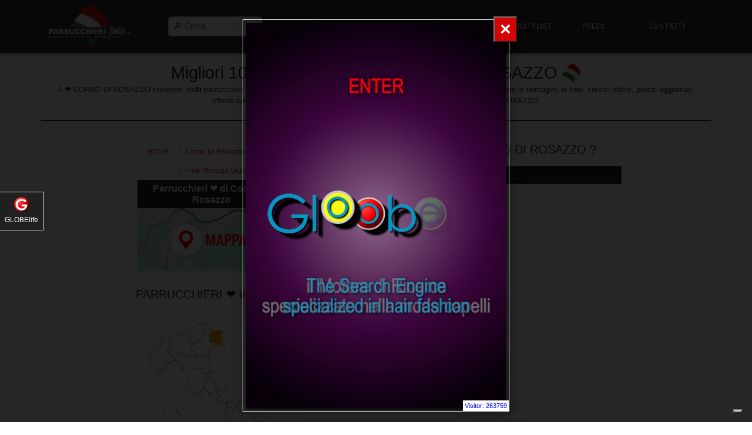

--- FILE ---
content_type: text/html; charset=UTF-8
request_url: https://udine.parrucchieri-italia.it/parrucchieri-corno-di-rosazzo/udine/friuli-venezia-giulia/
body_size: 69058
content:
<!DOCTYPE html>
<html lang="it" xml:lang="it">
<head>
    <!-- Google Tag Manager -->
    <script>(function(w,d,s,l,i){w[l]=w[l]||[];w[l].push({'gtm.start':
        new Date().getTime(),event:'gtm.js'});var f=d.getElementsByTagName(s)[0],
        j=d.createElement(s),dl=l!='dataLayer'?'&l='+l:'';j.async=true;j.src=
        'https://www.googletagmanager.com/gtm.js?id='+i+dl;f.parentNode.insertBefore(j,f);
        })(window,document,'script','dataLayer','GTM-KPFKD36');</script>
    <!-- End Google Tag Manager -->
    
    <meta name="Robots" content="index, follow">
    <link rel="canonical" href="https://parrucchieri-italia.it/parrucchieri-corno-di-rosazzo/udine/friuli-venezia-giulia/" />
    <title>Migliori 10 Parrucchieri ❤️ di CORNO DI ROSAZZO </title>
    <meta name="description" content="Migliori 10 Parrucchieri ❤️ di CORNO DI ROSAZZO - (Udine) - Friuli Venezia Giulia  ❤️ GLOBElife (Publishing House) ☎️   PARRUCCHIERI  consigliati in Italia a CORNO DI ROSAZZO, indirizzi, email, ☎️️️️ telefono e siti, massaggi. Trova il miglior parrucchiere a CORNO DI ROSAZZO - Prendi un appuntamento, prova il parrucchiere e poi metti la tua recensione." >


    <script type="application/ld+json"> { "@context": "http://schema.org", "@type": "BreadcrumbList","name": "Migliori 10 Parrucchieri di CORNO DI ROSAZZO","logo":"https://udine.parrucchieri-italia.it/media/img/loghiQuadrati/parrucchieri-italia-logo-quadrato.png","url":"https://udine.parrucchieri-italia.it/parrucchieri-corno-di-rosazzo/udine/friuli-venezia-giulia/","description":"A CORNO DI ROSAZZO troverete molti parrucchieri con tutti i loro recapiti (telefono,e-mail,indirizzo, sito web), potrete anche vedere le immagini, le foto, servizi offerti, prezzi aggiornati, offerte speciali per l'anno 2025 e le indicazioni del Miglior Parrucchiere di CORNO DI ROSAZZO.", "itemListElement": [ { "@type": "ListItem", "position": 1, "item":{ "@id": "https://udine.parrucchieri-italia.it/", "name": "Home", "url": "https://udine.parrucchieri-italia.it/"}},{ "@type": "ListItem", "position": 2, "item":{ "@id": "https://udine.parrucchieri-italia.it/parrucchieri-corno-di-rosazzo/udine/friuli-venezia-giulia/", "name": "Corno Di Rosazzo", "url": "https://udine.parrucchieri-italia.it/parrucchieri-corno-di-rosazzo/udine/friuli-venezia-giulia/"}},{ "@type": "ListItem", "position": 3, "item":{ "@id": "https://udine.parrucchieri-italia.it/parrucchieri-udine/friuli-venezia-giulia/", "name": "Udine", "url": "https://udine.parrucchieri-italia.it/parrucchieri-udine/friuli-venezia-giulia/"}},{ "@type": "ListItem", "position": 4, "item":{ "@id": "https://udine.parrucchieri-italia.it/parrucchieri-friuli-venezia-giulia/", "name": "Friuli Venezia Giulia", "url": "https://udine.parrucchieri-italia.it/parrucchieri-friuli-venezia-giulia/"}} ]}</script>
<script type="application/ld+json"> { "@context": "http://schema.org", "@type": "HairSalon", "name": "Braida Elena","logo":"https://udine.parrucchieri-italia.it/media/img/loghiQuadrati/globelife.png", "id": "https://udine.parrucchieri-italia.it/parrucchiere-braida-elena/corno-di-rosazzo/udine/friuli-venezia-giulia/105059/", "description": "Salone specializzato in: Taglio capelli", "keywords": "Braida Elena,Taglio, capelli", "address":{ "@type": "PostalAddress", "streetAddress": "Via Papa Giovanni Xxiii 74", "addressLocality": "Corno Di Rosazzo / Udine", "addressRegion": "Friuli Venezia Giulia", "addressCountry": "IT"}, "telephone": "+39 03311706328", "hasMap": "https://udine.parrucchieri-italia.it/mappa-105059-braidaelena.html", "priceRange": "10€ - 300€", "openingHours": "Tu, We, Th, Fr, Sa 09:00-19:00"}
</script>
<script type="application/ld+json"> { "@context": "http://schema.org", "@type": "HairSalon", "name": "Canciani Eda","logo":"https://udine.parrucchieri-italia.it/media/img/loghiQuadrati/parrucchieri-italia-logo.png", "id": "https://udine.parrucchieri-italia.it/parrucchiere-canciani-eda/corno-di-rosazzo/udine/friuli-venezia-giulia/23341/", "description": "Salone specializzato in: Taglio capelli", "keywords": "Canciani Eda,Taglio, capelli", "address":{ "@type": "PostalAddress", "streetAddress": "Via Forum Juli 65", "addressLocality": "Corno Di Rosazzo / Udine", "addressRegion": "Friuli Venezia Giulia", "addressCountry": "IT"}, "telephone": "+39 03311706328", "hasMap": "https://udine.parrucchieri-italia.it/mappa-23341-cancianieda.html", "priceRange": "10€ - 300€", "openingHours": "Tu, We, Th, Fr, Sa 09:00-19:00"}
</script>
<script type="application/ld+json"> { "@context": "http://schema.org", "@type": "HairSalon", "name": "Mani Di Forbice Di Bostjancic Anna","logo":"https://udine.parrucchieri-italia.it/media/img/loghiQuadrati/globelife-hairfashion.png", "id": "https://udine.parrucchieri-italia.it/parrucchiere-mani-di-forbice-di-bostjancic-anna/corno-di-rosazzo/udine/friuli-venezia-giulia/23343/", "description": "Salone specializzato in: Taglio capelli", "keywords": "Mani Di Forbice Di Bostjancic Anna,Taglio, capelli", "address":{ "@type": "PostalAddress", "streetAddress": "Via Papa Giovanni Xxiii 96", "addressLocality": "Corno Di Rosazzo / Udine", "addressRegion": "Friuli Venezia Giulia", "addressCountry": "IT"}, "telephone": "+39 03311706328", "hasMap": "https://udine.parrucchieri-italia.it/mappa-23343-manidiforbicedibostjancicanna.html", "priceRange": "10€ - 300€", "openingHours": "Tu, We, Th, Fr, Sa 09:00-19:00"}
</script>
<script type="application/ld+json"> { "@context": "http://schema.org", "@type": "HairSalon", "name": "Riflessi Di Prestento Francesca","logo":"https://udine.parrucchieri-italia.it/media/img/loghiQuadrati/parrucchieri-italia-logo-fg-03.png", "id": "https://udine.parrucchieri-italia.it/parrucchiere-riflessi-di-prestento-francesca/corno-di-rosazzo/udine/friuli-venezia-giulia/23340/", "description": "Salone specializzato in: Taglio capelli", "keywords": "Riflessi Di Prestento Francesca,Taglio, capelli", "address":{ "@type": "PostalAddress", "streetAddress": "Piazza Divisione Julia 15", "addressLocality": "Corno Di Rosazzo / Udine", "addressRegion": "Friuli Venezia Giulia", "addressCountry": "IT"}, "telephone": "+39 03311706328", "hasMap": "https://udine.parrucchieri-italia.it/mappa-23340-riflessidiprestentofrancesca.html", "priceRange": "10€ - 300€", "openingHours": "Tu, We, Th, Fr, Sa 09:00-19:00"}
</script>
<script type="application/ld+json"> { "@context": "http://schema.org", "@type": "HairSalon", "name": "Salone Fausto","logo":"https://udine.parrucchieri-italia.it/media/img/loghiQuadrati/parrucchieri-italia-logo-04.png", "id": "https://udine.parrucchieri-italia.it/parrucchiere-salone-fausto/corno-di-rosazzo/udine/friuli-venezia-giulia/23342/", "description": "Salone specializzato in: Taglio capelli", "keywords": "Salone Fausto,Taglio, capelli", "address":{ "@type": "PostalAddress", "streetAddress": "Via Papa Giovanni Xxiii 93", "addressLocality": "Corno Di Rosazzo / Udine", "addressRegion": "Friuli Venezia Giulia", "addressCountry": "IT"}, "telephone": "+39 03311706328", "hasMap": "https://udine.parrucchieri-italia.it/mappa-23342-salonefausto.html", "priceRange": "10€ - 300€", "openingHours": "Tu, We, Th, Fr, Sa 09:00-19:00"}
</script>
<script type="application/ld+json">{ "@context": "https://schema.org", "@type": "Organization","name":"parrucchieri-italia.it @ GLOBElife (Publishing House)", "image": "https://udine.parrucchieri-italia.it/media/img/loghiQuadrati/parrucchieri-italia-logo-quadrato.png", "url": "https://udine.parrucchieri-italia.it/", "logo": "https://globelife.com/globelife-logo.jpg", "description": "scopri la mappa più completa dei negozi di parrucchieri! Le donne lo sanno bene: trovare un buon parrucchiere quando si è in viaggio può essere un vero incubo. Da oggi però questo non sarà più un problema! Ti basterà infatti andare su www.parrucchieriitalia.net per avere accesso al più grande database dei parrucchieri italiani. Con ben 85mila parrucchieri inseriti, parrucchieriitalia.it è la più completa mappa di saloni attivi sul territorio italiano. Che tu sia in viaggio per affari e abbia bisogno di essere perfetta per i tuoi appuntamenti, o in giro per divertimento e voglia un nuovo look per una serata speciale, non importa: grazie a parrucchieriitalia.net troverai sicuramente la soluzione più adatta a te. Entra sul portale e cerca anche il tuo parrucchiere di fiducia! Potrai inserirlo se non presente o modificarne le informazioni se scopri che sono sbagliate. Non solo, potrai anche partecipare al concorso Parrucchiere Stellato", "email": "info@globelife.com", "telephone": "+3903311706328", "address":{ "@type": "PostalAddress", "streetAddress": "Via Primo Maggio,11", "addressLocality": "San Vittore Olona (MI)", "addressCountry": "IT", "addressRegion": "Lombardia", "postalCode": "20028"}, "vatID": "09161130969"}</script>
<script type="application/ld+json">  { "@context": "https://schema.org", "@type": "FAQPage", "mainEntity": [ { "@type": "Question", "name": "Quali sono i migliori parrucchieri di CORNO DI ROSAZZO?", "acceptedAnswer":{ "@type": "Answer", "text": "A CORNO DI ROSAZZO esistono dei parrucchieri TOP che hanno una marcia in più rispetto agli altri. Ci sono poi degli artisti chiamati hairfashionist che si possono trovare nel sito https://hairfashionist.it/. Questi parrucchieri si possono considerare i top dei top perchè non si limitano ad esercitare in modo ottimale e professionale il loro mestiere ma fanno del loro lavoro un arte perseguita con passione di chi ama questo mondo."}}, { "@type": "Question", "name": "Come posso trovare i migliori parrucchieri vicino a me?", "acceptedAnswer":{ "@type": "Answer", "text": "Sul portale https://udine.parrucchieri-italia.it/ ci sono tutti i parrucchieri in Italia. Navigando o cercando nelle regioni, province o comuni, si può avere l'elenco dei migliori parrucchieri considerati TOP. Quindi cerca il parrucchiere che preferisci vicino a te."}}]} </script>
 

            <!-- Meta Pixel Code -->
        <meta name="facebook-domain-verification" content="fhmveyw7wgvnjmuag4o9fap0346av6" />
        <script>
        !function(f,b,e,v,n,t,s)
        {if(f.fbq)return;n=f.fbq=function(){n.callMethod?
        n.callMethod.apply(n,arguments):n.queue.push(arguments)};
        if(!f._fbq)f._fbq=n;n.push=n;n.loaded=!0;n.version='2.0';
        n.queue=[];t=b.createElement(e);t.async=!0;
        t.src=v;s=b.getElementsByTagName(e)[0];
        s.parentNode.insertBefore(t,s)}(window, document,'script',
        'https://connect.facebook.net/en_US/fbevents.js');
        fbq('init', '1130032377615827');
        fbq('track', 'PageView');
        </script>
        <noscript><img height="1" width="1" style="display:none"
        src="https://www.facebook.com/tr?id=1130032377615827&ev=PageView&noscript=1"
        /></noscript>
    <!-- End Meta Pixel Code -->
    <script>
        function clickedBannerParrucchiere (title, link) {
            console.log("invio evento ga con titolo: " + title)
            gtag("event", "click", {
                "event_name": "click",
                "event_category": "banner_parrucchiere",
                "event_label": title
            })
            window.open(link, '_blank')
        }
    </script>
    
                    <meta http-equiv="Content-Type" content="text/html; charset=utf-8">
    <base href="https://parrucchieri-italia.it/">

        
    <meta name="facebook-domain-verification" content="szc0iy19l800nz2sn0kertil2j01sk" />
    <meta http-equiv="X-UA-Compatible" content="IE=edge,chrome=1">
    <meta name="viewport" content="width=device-width, initial-scale=1.0, maximum-scale=1.0, user-scalable=no">
    <meta property="og:site_name" content="GLOBElife (Publishing House)">
    <meta property="og:type" content="website">
    <meta property="og:locale" content="it_IT">
    <meta name="twitter:card" content="summary">
    <meta name="twitter:site" content="@GLOBElife_com">
    <meta property="og:image" content="https://udine.parrucchieri-italia.it/media/img/parrucchieri-italia-og-logo.webp">
    <meta itemprop="image" content="https://udine.parrucchieri-italia.it/media/img/parrucchieri-italia-og-logo.webp">
    <meta name="twitter:image" content="https://udine.parrucchieri-italia.it/media/img/parrucchieri-italia-og-logo.webp">
    <meta name="is-redirect" content="false">
    <meta property="og:description" content="Migliori 10 Parrucchieri ❤️ di CORNO DI ROSAZZO - (Udine) - Friuli Venezia Giulia  ❤️ GLOBElife (Publishing House) ☎️   PARRUCCHIERI  consigliati in Italia a CORNO DI ROSAZZO, indirizzi, email, ☎️️️️ telefono e siti, massaggi. Trova il miglior parrucchiere a CORNO DI ROSAZZO - Prendi un appuntamento, prova il parrucchiere e poi metti la tua recensione.">
    <meta itemprop="description" content="Migliori 10 Parrucchieri ❤️ di CORNO DI ROSAZZO - (Udine) - Friuli Venezia Giulia  ❤️ GLOBElife (Publishing House) ☎️   PARRUCCHIERI  consigliati in Italia a CORNO DI ROSAZZO, indirizzi, email, ☎️️️️ telefono e siti, massaggi. Trova il miglior parrucchiere a CORNO DI ROSAZZO - Prendi un appuntamento, prova il parrucchiere e poi metti la tua recensione.">
    <meta name="twitter:description" content="Migliori 10 Parrucchieri ❤️ di CORNO DI ROSAZZO - (Udine) - Friuli Venezia Giulia  ❤️ GLOBElife (Publishing House) ☎️   PARRUCCHIERI  consigliati in Italia a CORNO DI ROSAZZO, indirizzi, email, ☎️️️️ telefono e siti, massaggi. Trova il miglior parrucchiere a CORNO DI ROSAZZO - Prendi un appuntamento, prova il parrucchiere e poi metti la tua recensione.">
    <meta property="og:url" content="https://udine.parrucchieri-italia.it/">
    <meta property="twitter:url" content="https://udine.parrucchieri-italia.it/">
    <meta property="og:title" content="Migliori 10 Parrucchieri ❤️ di CORNO DI ROSAZZO">
     <meta itemprop="name" content="PARRUCCHIERI ❤️ in ITALIA - tutti gli indirizzi dei migliori PARRUCCHIERI - ☎️️️️️️️️ GLOBElife (Publishing House) -  email, telefono, trova il MIGLIOR PARRUCCHIERE, novita PARRUCCHIERI, PARRUCCHIERI consigliati, PARRUCCHIERI bravi, massaggi">     <meta name="twitter:title" content="Migliori 10 Parrucchieri ❤️ di CORNO DI ROSAZZO">
    <meta name="Subject" content="Elenco di 84.308 Parrucchieri aggiornati al 19/04/2019" />
    <meta name="Copyright" content="© Globelife.com">
    <meta name="Designer" content="Globelife.com">
    <meta name="Publisher" content="Globelife.com">
    <meta name="Revisit-After" content="7 Days">
    <meta name="Distribution" content="Global">
    <meta name="google-site-verification" content="u35KfvCKyM0vFLvB2aplxz6M4tc28LHtPuRa0y1VjVs">
    <!-- <link rel="shortcut icon" type="image/x-icon" href="https://udine.parrucchieri-italia.it/favicon.ico">
    <link rel="apple-touch-icon" href="https://udine.parrucchieri-italia.it/favicon.ico"> -->

    <link rel="icon" type="image/png" href="https://udine.parrucchieri-italia.it/favicon.png" />
    <link rel="apple-touch-icon" sizes="180x180" href="https://udine.parrucchieri-italia.it/apple-touch-icon.png">
    <link rel="icon" type="image/png" sizes="32x32" href="https://udine.parrucchieri-italia.it/favicon-32x32.png">
    <link rel="icon" type="image/png" sizes="16x16" href="https://udine.parrucchieri-italia.it/favicon-16x16.png">
    <link rel="icon" type="image/x-icon" href="/favicon.ico">

    <link rel="dns-prefetch" href="https://cdnjs.cloudflare.com">
    <link rel="dns-prefetch" href="https://schema.org">
    
    <link rel="stylesheet" href="https://cdnjs.cloudflare.com/ajax/libs/bootstrap/5.3.7/css/bootstrap.min.css" integrity="sha512-fw7f+TcMjTb7bpbLJZlP8g2Y4XcCyFZW8uy8HsRZsH/SwbMw0plKHFHr99DN3l04VsYNwvzicUX/6qurvIxbxw==" crossorigin="anonymous" referrerpolicy="no-referrer" />

    <script>var arrCssJsDaCaricare = ["https://cdnjs.cloudflare.com/ajax/libs/leaflet/1.7.1/leaflet.min.css"];</script>
    <script>arrCssJsDaCaricare.push("https://cdnjs.cloudflare.com/ajax/libs/font-awesome/7.0.1/css/all.min.css");</script>
    <script>arrCssJsDaCaricare.push("https://cdnjs.cloudflare.com/ajax/libs/bootstrap/5.3.7/js/bootstrap.bundle.min.js");</script>
            
    <link rel="stylesheet" href="https://udine.parrucchieri-italia.it/css/styles.css?v=1444772820" type="text/css">
    <link rel="stylesheet" href="https://udine.parrucchieri-italia.it/css/image_animation_styles.css?v=1265763478">
    <link rel="stylesheet" href="https://udine.parrucchieri-italia.it/css/styles_mobile.css?v=1026999656" media="(max-width: 600px)" type="text/css">
    
    <!--[if IE]>
        <script src="https://cdnjs.cloudflare.com/ajax/libs/html5shiv/3.7.3/html5shiv.min.js"></script>
        <script src="https://cdnjs.cloudflare.com/ajax/libs/respond.js/1.4.2/respond.min.js"></script>
    <![endif]-->

        <script>arrCssJsDaCaricare.push("https://udine.parrucchieri-italia.it/js/asyncVotazioni.js");</script>
    <script>arrCssJsDaCaricare.push("https://udine.parrucchieri-italia.it/js/asyncBase.js");</script>
    <script>arrCssJsDaCaricare.push("https://udine.parrucchieri-italia.it/js/modelloGraficoBase.js");</script>
        <script>arrCssJsDaCaricare.push("https://cdnjs.cloudflare.com/ajax/libs/leaflet/1.7.1/leaflet.min.js");</script>
    <script>arrCssJsDaCaricare.push("https://udine.parrucchieri-italia.it/js/visualizzaMappa.js");</script>        

    <script async src="https://globelife.com/_fileComuni/js/afterDomLoadCssJs.js"></script>

        <script>
        let scriptLoadSrc = document.createElement('script');
        scriptLoadSrc.src = "https://globelife.com/_fileComuni/js/loadSrcInViewport.js";
        document.head.append(scriptLoadSrc);
        scriptLoadSrc.onload = function() { initSrcInViewport(); }; 
    </script>
            
    <script>var idParrPerCapri = "";</script>
    <script>var comandoInviatoToApi = "";</script> 
    
    
    <!-- Clarity tracking code for https://parrucchieri-italia.it/ -->
    <script>
        (function(c,l,a,r,i,t,y){
            c[a]=c[a]||function(){(c[a].q=c[a].q||[]).push(arguments)};
            t=l.createElement(r);t.async=1;t.src="https://www.clarity.ms/tag/"+i+"?ref=bwt";
            y=l.getElementsByTagName(r)[0];y.parentNode.insertBefore(t,y);
        })(window, document, "clarity", "script", "kg07gjusxh");
    </script>

    </head>
<body id="bodyWrapper">
    <!-- Google Tag Manager (noscript) -->
        <noscript><iframe src="https://www.googletagmanager.com/ns.html?id=GTM-KPFKD36"
        height="0" width="0" style="display:none;visibility:hidden"></iframe></noscript>
    <!-- End Google Tag Manager (noscript) -->

        <div id="scrolling_body" onscroll="return scrollBody()" class="page-wrapper ">
                            <div id="top_menu" class="row">
                <div class="col-12">
                    <nav id="content-anchor" class="navbar navbar-expand-xl navbar-light bg-dark fixed-top fixed-top-without-padding">
                        <div class="container">
                            <a class="navbar-brand d-block" href="https://udine.parrucchieri-italia.it/">
                                <img class="img-fluid mx-auto logo_main" src="img/logos/parrucchieri-italia.webp" alt="PARRUCCHIERI ❤️ in ITALIA" title="PARRUCCHIERI ❤️ in ITALIA" decoding="async" loading="lazy">
                            </a>
                            <div class="toggler_wrapper ms-auto text-right">
                                <button class="navbar-toggler navbar-toggler-right mx-auto rounded-0" data-bs-toggle="collapse" data-bs-target="#navbarNavDropdown" aria-controls="navbarNavDropdown" aria-expanded="false" aria-label="Toggle navigation">
                                    <span class="navbar-toggler-icon"></span>
                                </button>
                            </div>
                            <div class="searchBtnWrapper">
                                <div class="searchBtn" data-bs-toggle="modal" data-bs-target="#seach-modal"><span class="bg-white rounded d-flex justify-content-start text-start">&#x1F50E;&#xFE0E; Cerca</span></div>
                            </div>
                            <div class="collapse navbar-collapse aling-items-center justify-content-center" id="navbarNavDropdown">
                                <ul class="navbar-nav">
                                                                            <li class="nav-item dropdown dropdown-slide dropdown-hover">
                                            <a  azRif="home" class="nav-link" href="https://udine.parrucchieri-italia.it/" target="_blank">HOME</a>
                                        </li>
                                    
                                    <li class="nav-item dropdown dropdown-slide dropdown-hover">
                                                <a  azRif="elencoRegioni" class="nav-link" href="https://udine.parrucchieri-italia.it/parrucchieri-regioni/">REGIONI</a>
                                            </li>
                                                                                    <li class="nav-item dropdown dropdown-slide dropdown-hover">
                                                <a  azRif="elencoProvince" class="nav-link" href="https://udine.parrucchieri-italia.it/parrucchieri-province/">PROVINCE</a>
                                            </li>
                                                                            <li class="nav-item dropdown dropdown-slide dropdown-hover">
                                        <a class="nav-link" href="https://globelife.com/?u=MZBO4" target="_blank">TOP HAIRSTYLIST</a>
                                    </li>
                                    <li class="nav-item dropdown dropdown-slide dropdown-hover">
                                        <a  azRif="press" class="nav-link" href="https://udine.parrucchieri-italia.it/press.php" target="_blank">PRESS</a>
                                    </li>
                                    <li class="nav-item dropdown dropdown-slide dropdown-hover">
                                                                            <a role="button" id="contact-us-parrIta" class="nav-link" onclick="return contactUsGlobelifeModalON()">CONTATTI</a>
                                    </li>
                                                                                                            </ul>
                            </div>
                        </div>
                    </nav>
                </div>
            </div>
        
         <div class="emptyOffSet"></div> 
        <div id="main-section" class="main-section">
                                            <div class="container sticky-top sticky-top-title-wrapper bg-white pt-3 pb-2 border-bottom border-dark text-center stickytop-margined">
                    <div class="row text-center">
                        <div class="col-12 d-flex align-items-center justify-content-center">
                                                                        <header class="d-flex align-items-center justify-content-center">
                                                <h1 class="justify-content-center align-items-center text-center text-dark centered" style="font-size:1.8rem;">Migliori 10 Parrucchieri ❤️ di CORNO DI ROSAZZO</h1>
                                                <img class="h1-smallest-logo img-fluid mt-1 ms-2" src="https://parrucchieri-italia.it/img/logos/logo-parrucchieri-italia-senza-scritta.webp" title="Parrucchieri Italia" alt="Parrucchieri Italia">
                                            </header>
                                                                </div>

                        <div class="col-12">
                                                                        <p class="text-dark justify-content-center align-items-center text-center">
                                                A ❤️ CORNO DI ROSAZZO troverete molti parrucchieri con tutti i loro recapiti (telefono,e-mail,indirizzo, sito web), potrete anche vedere le immagini, le foto, servizi offerti, prezzi aggiornati, offerte speciali per l'anno 2025 e le indicazioni del Miglior Parrucchiere di CORNO DI ROSAZZO.                                            </p>
                                                                </div>
                    </div>
                </div>
            
            <div class="container pt-xxl-2 pt-3 container-margin-top">
                
                <main>
                    <!-- contenuto inizio -->
                                                <div class="row text-center mx-auto content_main_wrapper right_list d-flex justify-content-center ">
                            <style>
    span.fas.fa-star {
        color: #ff9902;
        font-size: 1.5rem;
        line-height: 60px;
        float: right;
        margin-right: 10px;
        font-weight: 900;
    }
</style>
    <div class="col-md-3 col-12 pe-xxl-3 pe-0 justify-content-center mt-2">
        <div class="text-center">
            <nav aria-label="breadcrumb">
                <ol class="breadcrumb text-center d-flex justify-content-center">
                                        <li class="breadcrumb-item">
                        <a href="https://udine.parrucchieri-italia.it/">HOME</a>
                    </li>

                                                <li class="breadcrumb-item" style="margin-left:10px;">
                                <a href="https://udine.parrucchieri-italia.it/parrucchieri-corno-di-rosazzo/udine/friuli-venezia-giulia/"> Corno Di Rosazzo </a>
                            </li>
                                            
                                                <li class="breadcrumb-item">
                                <a href="https://udine.parrucchieri-italia.it/parrucchieri-udine/friuli-venezia-giulia/"> Udine </a>
                            </li>
                        
                                                <li class="breadcrumb-item">
                                <a href="https://udine.parrucchieri-italia.it/parrucchieri-friuli-venezia-giulia/"> Friuli Venezia Giulia </a>
                            </li>
                        


                </ol>
            </nav>
        </div>

                        <div class="row text-center">
                    <div class="container text-center pt-0 pe-4 pb-4 ps-4">
                        <h6 class="text-center bg-black leaflet_map_title d-lg-block d-none">Parrucchieri ❤️ di Corno Di Rosazzo</h6>
                        <a href="https://udine.parrucchieri-italia.it/corno-di-rosazzo/mappa-parrucchieri.html" class="rounded-0 fs-s m-0"><img class="img-fluid logo" src="https://parrucchieri.sm/img/map-link.webp" alt="mappa parrucchieri di Parrucchieri ❤️ di Corno Di Rosazzo" title="mappa parrucchieri di Parrucchieri ❤️ di Corno Di Rosazzo"></a>
                    </div>
                </div>
                
        <div class="text-dark mb-3 h1Style">
            <h3 class="text-dark fs-5 mt-1 mb-1">PARRUCCHIERI ❤️ in ITALIA</h3>         </div>         
        <div class="row text-center d-none d-sm-block">
            <div class="container text-center">
                <style>
                    .italy_map_wrapper {
                        width: 40%;
                    }
                </style>
                <style>
    .italy_map_wrapper {
        position: relative;
        width: 80%;
        margin: 0 auto;
        padding: 20px 0 0 0;
    }


    @media (max-width: 1250px){
        .italy_map_wrapper {
            width: 80% !important;
        }
    }
    @media (max-width: 1000px){
        .italy_map_wrapper {
            width: 100% !important;
        }
    }
    @media (max-width: 500px){
        .italy_map_wrapper {
            width: 100% !important;
        }
    }
</style>
<div class="italy_map_wrapper">
    <svg version="1.1" id="Italy" xmlns:amcharts="http://amcharts.com/ammap" xmlns="http://www.w3.org/2000/svg" xmlns:xlink="http://www.w3.org/1999/xlink" x="0px" y="0px" viewBox="0 0 614 775" style="enable-background:new 0 0 614 775;" xml:space="preserve">
        <defs>
            <style type="text/css">
                .st1 {
                    fill:#ffffff;
                    stroke:#333333;
                    cursor: pointer;
                    transition: .3s linear all;
                    -webkit-transition: .3s linear all;
                }
                .st1:hover {
                    fill: #ff9900;
                    stroke: #ff9900;
                    transition: .3s linear all;
                    -webkit-transition: .3s linear all;
                }
                .active {
                    fill: #ff9900;
                    stroke: #ff9900;
                    transition: .3s linear all;
                    -webkit-transition: .3s linear all;
                }
                .active:hover {
                    fill: #ff0000;
                    stroke: #ff0000;
                    cursor: pointer;
                    transition: .3s linear all;
                    -webkit-transition: .3s linear all;
                }
            </style>
        </defs>

                <a class="mapLink" xlink:href="https://udine.parrucchieri-italia.it/parrucchieri-abruzzo/">
            <path id="abruzzo" class="st1" d="M376.2,305.3l1.4,6.3l2.2,5.5l6.3,11.2l7,7.7l8.2,6.1l0.9,2.3l3.7,3.5l0.3,1.3l5.6,3.7l5.2,1.8
                l0.2,4.8l3.4,2.4l0,0l-1.2,1.8l0.9,0.8l-2.8,2l-2.3,2.8l-0.8,3.1l-2.4,1.7l-1.7,3.7l-4.8,5.1l-2-0.4l0.8-0.6l-1.1-4.3l-1.1-1.1
                l-2.4-1.6l-1.1,1.3l-0.6-0.2l-1-2.2l-1.2,0.1l-0.9-1.3l-2.9,2.4l-1.4,2.2l-2.2,0.1l-0.4,0.9l1.3,3.5l1.5,0.9l-0.4,1l-0.9-0.1l-0.3-1
                l-0.7,1.2l-2,0l-0.6,2.6l-0.8-2.1l-1.2,0.1l-0.9,2.4l-1.3,0.1l-0.3,1.5l-1.9-1l-2.1,0.5l0,0l-2.5-3.3l-2,0.2l-2.4-1.4l-1,0.6
                l-1.3-0.4l-1.8-3.3l-1.3,0.7l-1.1-1.2l-1.8-0.5l-1.1,2.1l-4,1.4l-1.5-0.9l-0.7-1.8l-1.8-0.4l-1.5-1.4l-1.7-0.7l-1.4,1.4l-1-3.6
                l1.3-2.3l-1-1.4l-1,0.2l-2-2.3l-0.9,0.4l-7.6-4.5l-2-0.7l0,1.2l-2.4-0.6l-1.4-2.3l0.1-4.9l0.8,0.4l2.1-1.8l0-2.4l1.7-0.1l6.6,3.5
                l1.2-0.8l1.7,0.6l1.1-2.2l1.5-0.3l-0.5-0.7l1.8-0.3l-1.9-1.2l-0.3-1.6l-2.4-0.8l-2.6-2.5l-0.6-3.3l-3.7-2.5l2.1-2.3l-4-3.7l3.2-2.4
                l-0.1-2.4l-1-1.9l1-0.6l0.8-2.8l2.8,1l0.6-0.7h1.4l0.6,1l1.5-0.8l2.3,0.3l1.4-1.2l0.8-3.4l-2-0.6l-1.1-1.4l0.5-1.7l0,0l0,0l0,0l0,0
                l0,0l1.7,0.5l1.9-1.3l0.6,0.5l0.6-2.4l2.4-0.4l0.3-2.5l1.3-1.5l0.2-1.4l2.1,1.1l2.4-1.1l0.7,0.9l1.4-0.2l2-0.9l0.5-2.2l0.7-0.4
                l2.8-0.2l2.1-1.4l5-1.1l0,0L376.2,305.3z">
                <title>ABRUZZO</title>
            </path>
        </a>
                <a xlink:href="https://udine.parrucchieri-italia.it/parrucchieri-basilicata/">
            <path id="basilicata" class="st1" d="M459.3,431.4l-0.3-1.2l1.3-1.2l1.9-0.4l4.7,0.8l2.5-0.9l1.5,1l1.7-0.9l-0.2-0.9l1.7-0.4
                l-0.2-0.8l0.8,0.3l1.4-0.9l2.3,1.6l1.7,0.3l0.2,1l1.3,0.3l0.6,2.4l0.6-0.4l1.8,1.5l-0.6,1l0.3,1.5l-1.8,2.1l-1.5-0.3l0.6,1.1
                l5.6,2.4l1.6,1.5l2.1-2l2,0.7l2.9,6.5l6.6,6l0.8,1.7l1.5,0.4l3.5-4l2,2.5l-0.1-1.9l1-0.3l0.9,1.3l0.1-1.7l1.7,0.7l1-0.6l0.2,1
                l1.2,0.7l0.5-0.7l2.9,2.2l-1,0.5l1.2,1.4L519,460l0.9,2l-0.6,0.5l-0.4,2.9l1,1l-0.4,0.8l1.2,0.9l-1,2.1l0.9,0.9l1.7-0.4l1.8,1.1
                l0.4,1.6l1.7,1.5l0.8,1.9l0,0l-3.9,5.6l-4.8,10.4l-2.3,1.7l0,0l-2.7-0.9l-3.1,1l-3.1-1l-1.9,0.4l-0.7-1.1l-0.6,1.5l0.2,2.8l-1,2.2
                l0.3,2l-3,5.4l1.1,1.1l-0.4,1.3l-2.1-2.4l-2-0.2l-2.9,0.7l0,1.8l-2.8-1.3l-1,1.1L485,509l-1.5-1.7l0.4-0.6L483,505l1.2-2.2l-1.2-0.3
                l-1.5,0.8l-0.7-1l-1.9-0.3l-1.4,1.2l-0.6-0.9l-0.9,0.5l-0.9-0.9l-1.7,0.2l-2.3,2.5l-1,2.6l0,0l-1.8-3.6l-2.1-1.9l-0.1-1.5l-1.7-1
                l0,0l1.7-1l-1.3-1.4l1.2-0.3l1.6-2.1l-0.3-2.9l1.6-1.6l-0.1-1l3.5-1.5l-0.5-1.2l0.9-0.8l0-1.4l-0.6-1.1l-2.9-0.9l-0.1-1.3l-1.6-1.5
                l-0.1-2.6l-2.1-0.8l-1.6-2.1l-2.1-1l-0.5-1.7l-2.2-1.7l0.7-1.1l-1.4-3.2l0.7-0.8l-4.3-2.6l0.7-2l1.6-1l0.1-0.8l-5.9-3.9l0.2-4.8
                l-0.8-0.1l0.2-1.2l-2.1-1.3l2.1-0.1l0.1-2.1l-1-0.5l0.4-0.7l4.8,1.1l0.6-0.4l-0.2-1.2l3-1.3l2.3-5.9L459.3,431.4z">
                <title>BASILICATA</title>
            </path>
        </a>
                <a xlink:href="https://udine.parrucchieri-italia.it/parrucchieri-calabria/">
            <path id="calabria" class="st1" d="M470.2,507.3l1-2.6l2.4-2.5l1.7-0.2l0.9,0.9l0.9-0.5l0.6,0.9l1.4-1.2l1.9,0.3l0.7,1l1.5-0.9
                l1.2,0.3L483,505l0.9,1.6l-0.4,0.6l1.5,1.7l4.8-0.3l1-1.1l2.8,1.3l0-1.8l2.9-0.6l2,0.2l2.1,2.4l0.4-1.3l-1.1-1.1l3-5.4l-0.3-2l1-2.2
                l-0.2-2.8l0.6-1.5l0.7,1.1l1.9-0.4l3.1,1l3.1-1l2.7,1l0,0l-1.9,2.4l-0.3,2.6l1.4,5.8l-4.6,5.8l-2.5,4.6l0,2.9l2,2.3l-0.5,3.5l5.1,3
                l8,0.1l4.7,5.3l4.7,2.9l3.5,0.9l0.8,2.1l2.1,2.1l3.9,1.3l-2.4,5.9l-0.3,3.7l2.2,3.2l-2,6.5l1.4,1.9l-0.3,1l0.7,1.1l3.1,1.5l-2.2,2
                l0.3,2.8l-3.8,4l-0.3-1.1l-1.4-0.5l-2.1,0.8l-2.1-2.2l-4.7,0.7l-5.7,2.1l-8.8,5.4l-3.6,6.5l1.1,2l1.3,13.7l-0.5,2.8l-5.6,5.9
                l-7.2,3.1l-8,10.1l-1,6.8l-2.5,4.8l-1.7,2.1l-3.3,0.5l-4-0.9l-8.2,0.8l-4.2-2.4l-2.2-4.1l1.1-1.5l-1.3-3.4l1.3-2.9l-1.1-3.4l0-2.7
                l4.1-1.7l1.9-0.1l2.6-1.5l1.3-2.2l0.5-3.2l1.1-1l0.8-2.7l1.5-1.3l0.7-1.9l0.8-4.9l-5.3-4.8l0.5-1.8l1.8-1.7l4.2-1.4l1.7-1.8l2.5-0.3
                l3.4,1l1.7-0.5l2.4-1.9l2-6.5l-0.3-5.1l-3.1-1.5l-3-5.6l-1.6-7.3l-0.8-10.5l-2.8-9.1l-3.6-5.7l-2.6-1.9l-2.1-7.3l-0.9-0.8L472,515
                l-1-1.7l1.1-1.9L470.2,507.3z">
                <title>CALABRIA</title>
            </path>
        </a>
                <a xlink:href="https://udine.parrucchieri-italia.it/parrucchieri-campania/">
            <path id="campania" class="st1" d="M391.8,464.8l2,0.2l-0.7,0.9l-2.9,0.4l0.1-1.6L391.8,464.8z M373.5,451.4l4.4,1.2l0.5,0.8
                l-0.7,2.1l-2.8,0l-0.3,0.6l-2-1l0-1.9L373.5,451.4z M379.1,403.7l1.5,0.8l-0.3,1.5l2.1,2.5l2.1-0.5l1.3,0.9l-0.3-2.4l-1.4-1.7l2.2-4
                l2.3,1.9l0.4-1.4l3.5,0.1l0.2,0.9l1.8,0l0.3,1l2,1.1l8,2.3l0.4,1.6l1.2,0.9l3.3-0.5l1.2,1.8l2.2-2l1-0.1l0-0.9l2-0.2l0.9,0.7
                l1.9-0.6l1.7-2.9l4,1.7l1.6-1.6l2.6-0.2l3-2.1l0,0l1.8,2.8l2.9,0.8l0.2,0.8l-0.8,0.8l0.5,1.2l-1.1,0.2l-0.8,1.2l0.6,2.6l3,1.1
                l0.2,2.2l3.4-0.1l1,1.5l1.6-0.3l1.3,1.4l-1.6,1l0.9,2.4l-2,1.2l-0.8,2l1.6,0.8l0.7,1.9l2,1.4l1.1-0.9l2.8,1.2l1.7-1.3l2.1,1.8
                l1.6-0.1l3.6,1.8l0,0l1.4,4l-2.3,5.9l-3,1.3l0.2,1.2l-0.6,0.4l-4.8-1.1l-0.4,0.7l1,0.5l-0.1,2.1l-2.1,0.1l2.1,1.3l-0.2,1.2l0.8,0.1
                l-0.2,4.9l5.9,3.9l-0.1,0.8l-1.7,1l-0.7,2l4.4,2.6l-0.7,0.8l1.4,3.2l-0.7,1.1l2.2,1.7l0.5,1.7l2.1,1l1.6,2.1l2.1,0.8l0,2.6l1.6,1.5
                l0.1,1.3l2.9,0.9l0.6,1.1l0,1.4l-0.9,0.8l0.5,1.2l-3.5,1.5l0.1,1l-1.6,1.6l0.3,2.9l-1.6,2.1L465,497l1.3,1.4l-1.7,1l0,0l-0.9-2
                l-2.8-0.4l-3.6,0.9l-4.2,4.9l-3.4-0.6l-2-2l-2.2,0.5l-0.2-0.6l0.9-0.6l-0.7-2.2l-3.3-3.2l-1.5-0.2l-2.5-3l-4.7,0.1l-2.6-3.3
                l-3.7-1.1l-0.6-1.1l2-1.5l0.1-4l2.6-1.5l0-2.9l-6-12.6l-5.3-5.6l-2.7,0.4l-1.4,2.1l-3.3-1l-2.7,2.4l-2.4,0.4l-2.4-1.3l-8.1,3.9
                l0.8-4.1l3.2-0.6l0.4-1.5l3.6-2.5l-1.1-3.2l-3.1-1l-3.5-3.9l-2.8-1.8l-2.6,1.1l-1.8,2.4l-1.5-0.2l0.8-0.4l-0.7-1l-3.4-1l-1.1,0.8
                l0.9,2.7l-2.3-0.8l0-4.5l-1.1-3.9l-2.6-4.2l-0.1-0.1l-2.4-2.6l-1.4-4.8l-3.6-5.8l-3.2-3.2l0,0l0.5-1.3l3-0.6l0.5-0.8l-0.6-0.2l0.1-1
                l3.1-1.1l-1-4.5l0.8-1.5l-1.3-2.2l2.1-0.4l3-2.8L379.1,403.7z">
                <title>CAMPANIA</title>
            </path>
        </a>
                <a xlink:href="https://udine.parrucchieri-italia.it/parrucchieri-emilia-romagna/">
            <path id="emilia-romagna" class="st1" d="M316.2,229.4l-1.2,3.1l0.2,4.1l-2.5,1l-0.5,2.1l-2.9-0.4l0.2-1l-0.8-0.3l-0.7-2.5l-2.7,1.1
                v-2.1l-2.3-1.3l0,0l1.1-1.6l-0.3-3.8l-3.7,2.5l-1.7,0l0.3,3.6l0,0l0,0l0,0l1.2,2.2l-1.6,0l-0.3-0.8l-2,0.8l-1,3.5l-2.6,2.1l-0.2,2.2
                l0,0l0,0l0,0l-1.6,0.9l-2-0.4l-0.8,2l-1.5-2.3l-1.4,0.8l-1.4-0.2l0,0l-1.7,0.9l-1.1-1.3l0,0l-0.9,0.3l-1.5-0.9l-1.1,0.4l0,0
                l-1.6-1.1l-0.2-1l0,0l-1.4-0.2l-0.5-1.3l-4.7-0.2l-2-2.4l-3.6-2l0.3-3.1l-1.8-1.2l0.3-1.6l-2.2-2.1l0.3-1.1l0.7,0.1l-0.2-1.1
                l1.7-0.6l0.4-2l2-2.2l0.3-2.7l-5.5,1.1l-2.6-0.4l1.4-2.1l-0.2-1l-2.6-0.5l-1,1l-1.2-0.3l-1.7-2l-1.4-0.4l-0.3-2.1l-1.3-1.2l-2.5,2.4
                l-2.5,0.3l-0.2,1.1l-2.3,2.1l-4,0.1l-0.1,0.9l2.9,1.7l0.3,1.1l-2.5,0.2l-3.1-0.9l-3.3,1.4l-2.8-0.3l-1.6-1.1l0.6-1l-0.4-0.9
                l-4.9,5.5l-0.7-0.3l0.3-0.9l-0.7-0.9l-2.3-0.5l-5-4l-5.6-0.1l-1,1.2l0.1,1.4l-1.7,0.4l-3.4-3.1l-0.2-1.6l-1.7-1.6l0.1-1.4l-1.2-0.7
                l-1.7,0.3l-2.9-3l-1.6,0l-2.2-1.2l-2.4,1.2l-5.6-5.9l-2.4,0.5l-4.3-2.9l-1.1-1.3l0.5-2.6l-1.1-0.2l-0.5-1.2l-2.4-0.9L166,194
                l-3.4,5.4l-3.6,2.1l0,0l-1.4-3.3l-2.7-2l-1.1,0.6l-1.4-0.9l-0.4,1l-2.8,0.3l-0.9,1.1l-0.3-1.2l-1.6,0.4l1.5-4.5l1.3-0.2l0.5-3.4
                l-0.9-2.1l-3.2-1.1l-0.8-1.7l-2.4,1.8l-3.1-2.6l-0.4,1.1l-2.1-0.4l0.3-0.8l-0.6-0.6l-2.3,0.4l0,0l0-5.1l0.5,0.2l0,0l1.8-0.1l-0.3-2
                l1.3,2.5l3.2-0.9l-0.7-1.4l0.9-1l-0.1-1.2l-1.7-0.9l-0.3-1.1l3.9-3.9l-1.1-3.3l-1-0.8l-0.7,0.4l-1.8-1.6l1.3-1.6l-0.6-1l1.7-0.4
                l1.4-4.1l1.6-1.8l-0.1-2.2l2.1-1.8l-0.1-0.7l1.2,0.2l0.3-0.8l2.8-0.7l1.6,1.9l1.1-1l-0.6-2.7l0.7-0.1l1.6,2.1l1.3-0.5l0.6-1.9
                l0.9,1.3l-0.1,2.5l4.2,1.8l1.6-1.4l0.5-1l-0.8-1.1l0.9-0.3l0.8,1.5l1.9,0.9l0.4,1.9l0.9-3.2l1,0l1,1.5l0.9-0.4l0.2-1.2l-1.1-1.6
                l1.8-1.5l0.7,0.6l-0.4,2.2l2.9-2.2l0.9,0.1l1.9,2.4l-0.4,1.5l1.5,1.2l0.1,1.2l1.5-0.4l0.8,1.7l3.3-1.6l0.5,0.9l2.2-0.1l3,2.4l1.6,0
                l2.8,2.3l2.4-1.3l1.5,2.9l4.6,2.2l3.9-0.2l1.4-0.8l2.9-4.1l0.4,1.6l1.8-2.1l1,3.1l4.4,0.7l0.8,0.8l0.9-0.2l0.1,0.8l1.3-0.2L221,162
                l1.5-0.9l1.4,0.2l0.2-1.1l2.3-1.2l3.1,0.3l0.9-0.8l2.6,0.6l1.2,1.6l0.6-0.6l3.9-0.3l0.4-0.7l1.5,1.1l1.7-1.6l6.2,0.9l0,0l0.2,1.5
                l5.7-0.4l2.1,1.4l0.4,1.6l0.7,0.3l1.2-0.1l2-1.9l3.2-0.9l0.7-2.2l2.9-1.4l6.3,0.1l2.2-0.8l6.7,1.1l2.3,3.1l1.5-1l0.8,1.1l2.1,0.2
                l1.5-1.3l1.1,0l0.8,1.1l-0.6,1.2l0.3,2.9l0.6,0.9l2,0.5l0.6,2.2l0,0l-0.6,0.2l-1.2-1.8l-1.2-0.4l-1.7,2.3l1.3-0.5l-1.7,4.4l-0.6,5
                l0.5,3.3l2,3.8l-0.1,8.8l1.8,4.8l0.2,3.4l2,7.1l1.8,3.5l6.7,7.8l2.5,1.7l6,6.4L316.2,229.4z M286.8,240.8l-0.3,1.1l1.4,1.6l2.2-1.1
                l-0.3-1.1l0,0l-0.2-0.5L286.8,240.8z">
                <title>EMILIA ROMAGNA</title>
            </path>
        </a>
                <a xlink:href="https://udine.parrucchieri-italia.it/parrucchieri-friuli-venezia-giulia/">
            <path id="friuli-venezia-giulia" class="st1" d="M318.5,35.5l1.9,0.6v1.4l0.7,0.4l4.1-0.3l6.1,1.2l1.9-0.5l4.2,1l3.7,2.8l1.7-0.7l2.5,0.7l1.2-1.3
                l1.3,0.2l0.1-0.9l1.8,0.5l-0.1,0.8l1,0.3l3.9-0.7l0.8,1.4l2.2-0.3l0.6,1l2.4-0.3l5,1.6l-1.5,6.1l-1.9-0.7l-2.9,0.7l-1.4,2.8
                l-4.9,2.8l-1.6,0.1l0,2.7l-3.4,2.1l2.5,4.6l-0.6,1.7l1.8-0.2l-0.1-0.9l1.8,0.1l1,0.7l1.4-0.2l1.6,1.1l0.6,1.5l3.2-0.5l1.4,0.8
                l-1,3.2l-3.6,3.4l-3.8,2.4l0.3,2.3l-1.6,1.6l3,2.8l1.6-0.2l1.3-1.5l2.6,0.3l-0.3,3.5l-3.1,6.1l1,3.3l1.3,0.9l2.4-0.4l4,3.4l2.5,0.7
                l3.6,6.3l2.8,2l-4.1,3.7l-2.2,0.1l-2.5-1.3l-1.5,0.4l-0.1-0.9l0.8-0.4l2.7,0.8l1.2-1l-1.4,0.1l-0.5-1.6l-1,0.2l-0.6-0.7l1.2-0.9
                l-0.7-2.1l-6.1-6.6l-2.5-0.7l-1.1,0.4l-0.6-0.8l-1.4,1.5l-0.2,1.7l1.8,1.4l-3.4,1.6l-0.8-0.3l-2.1,2.1l-2.4,0.2l-5.1-2.8l-1.8-0.3
                h-0.3l-0.1-0.1l-4.2,1.1l-2.9,4.4l0,0l-1.1-0.6l0.1-0.6l-1,0.1l0.2-1.3l-1-0.8l0.4-0.8l-0.8-0.2l-0.6-2.7l-1,0.7l0.4-1.2l-0.6-1.3
                l0.5-0.3l-2-1.9l1.1-0.6l-0.8-0.3l0.2-0.8l-0.4-0.4l0-0.3l-0.6-1.6l-0.6,0.2l0.5,1.4l-1.5,0.5l-0.5-1.1l-1.5,0.9l-1.3-1.1l0.4-1.1
                l-0.6-0.1l-2.2,1.1l-0.5,1l-0.6-0.7l0.4-1l-1.1-0.8l-2,2.1l-0.7-0.7l-3.9,3.6l0-1.6l-1.1-0.5l-0.1-0.9l-1.2-0.7l-0.7,1.6l-2-1.1
                l0.2-1.2l-1.4-1.3l-1.3-4.5l-1.5,0l-1-1.5l-1.4,0l0-3.5l-0.7-2.6l-0.9-0.8l1.8-2.8l2.9-2l0.5-3.6l-2.4-1.9l-0.3-2.1l-1.8,0.1
                l-0.3-1.6l-2.1,0l-2.1-2.8l1.8-1.9l0-2l1-0.8l1.9,0.3l0.3-2l1.8-0.9l-0.2-0.6l0.6,0.3l-0.3-1.4l2-1.8l0.3-1.8l1.5-2l0.4,0.4l1.6-1.3
                l1.9,0.8l1-0.8l1.8,0.8l-0.4-1.7l-1.2-0.8l0.1-0.9l3.5-2.2l2.5-0.1l-0.9-1.2l0.7-2.3l-1-1.7l0.2-1.8l0,0l1.6-0.9L318.5,35.5z">
                <title>FRIULI VENEZIA GIULIA</title>
            </path>
        </a>
                <a xlink:href="https://udine.parrucchieri-italia.it/parrucchieri-lazio/">
            <path id="lazio" class="st1" d="M327.3,440.9l-0.3,1.3l0.6,0.2l-1,1.1l-0.2-2.8l2.2-1L327.3,440.9z M378.9,401.6l1,0.9l-0.8,1.3
                l-0.8,0l-3,2.8l-2.1,0.4l1.3,2.2l-0.8,1.5l1,4.5l-3.1,1.1l-0.1,1l0.6,0.2l-0.5,0.8l-3,0.6l-0.5,1.3l-2.8-2l-1.2,0.6l-2.8-1.1l-3,1.7
                l0.1,1.5l0.9,0.6l-2,0.1l-8.9-5.2l-4.3-1l-1.6,1l-2.3-0.1l-2.9,0.9l-3.3,3.1l-2.4-0.2l-2.9-6.7l-3.7-3.9l-3.6-2l-3.4-0.3l-0.8,0.6
                l-4.8-3.2l-1.7,0.3l-0.1,0.7l-0.9-0.4l-3.3-5.9l-7.1-8.5l-3.7-3.1l-6.2-2.8l-0.9-5.9l-3.1-5.8l-4.8-2.8l-1.3-1.9l-2.6-1l-0.6-1.2
                l-2.3-1.5l-4.3,0.6l-1.7-3.9l-3-4l-0.2-1.9l-2.1-4.3l-2.3-3.2l-5.4-4.4l-5.1-2.5l1.9-4.1l6.8-0.1l-0.1-3.4l-2.8-1.9l1.4-1.9
                l-0.4-1.8l0.6-0.3l1.1,1l0.7-0.9l0.8,0.2l1.7-0.9l0.2-1.1l1.5-1.1l1.3,0.3l0.9-2.1l1.4,0.2l1.4-0.9l-0.1-1.1l-1-0.5l-0.4-2.6l1.2,0
                l1-2.4l-3.8-3l1.2-2.4l1.2,0.5l0.7,1.3l0.5-2l1.6-1.1l2.5,0.1l1.6,3.9l2.8,1.8l-1,2l-1.9,1l1.3,2.1l4.1,2.6l3.7-1.3l1,1.1l0.1-0.8
                l0.7,0.2l1.4-1.2l1.6,0.7l1.7,2.1l0.5,4.5l1.7,0.8l-0.2,2l1,0.9l-0.8,0.7l1.5,0.8l-0.7,0.5l1.9-0.2l1.2,1.3l2-1.6l1.5,0.2l-0.3,1.9
                l0.7,0.7l-0.7,0.2l0,2.1l2.3,0.8l-1,1.4l3.6-0.5l0,1.7l0.9,1l4.3-3.4l0.2-3.9l1.2-0.1l0.9,1.9l1.2,0l3-2l-1.4-2l3.1-0.9l0.2-1.3
                l2,0.1l1.9-1.6l2.1-0.7l-0.6-2.5l0.6-1.2l2,1l0.8-1l3.3,0l0.7-1.5l2.1,1.1l2.8-1.7l0-0.8l1.6,0.6l1.3-1.3l0.8-4.5l3.3,0.8l0.5-1.2
                l1.1-0.1l3.7,3.2l-0.5,1.7l1.1,1.4l2,0.6l-0.8,3.4l-1.4,1.2l-2.3-0.3l-1.5,0.8l-0.6-1l-1.4,0l-0.6,0.7l-2.8-1l-0.8,2.8l-1,0.6l1,1.9
                l0.1,2.4l-3.2,2.4l4,3.7l-2.1,2.3l3.7,2.5l0.6,3.3l2.6,2.5l2.4,0.8l0.3,1.6l1.9,1.2l-1.8,0.3l0.5,0.7l-1.5,0.3l-1.1,2.2l-1.7-0.6
                l-1.2,0.8l-6.6-3.5l-1.7,0.1l0,2.4l-2.1,1.8l-0.8-0.4l-0.1,4.9l1.4,2.3l2.4,0.6l0-1.2l2,0.7l7.6,4.5l0.9-0.4l2,2.3l1-0.2l1,1.4
                l-1.3,2.3l1,3.6l1.4-1.4l1.7,0.7l1.5,1.4l1.8,0.4l0.7,1.8l1.5,0.9l4-1.4l1.1-2.1l1.8,0.5l1.1,1.2l1.3-0.7l1.8,3.3l1.3,0.4l1-0.7
                l2.4,1.4l2-0.2l2.5,3.3l2,1.7l1.4,3.6l0.1,1.4l-0.7,0.6l1.4,1.5l-0.2,1l-0.9,0.2l1.2,1.1L378.9,401.6z">
                <title>LAZIO</title>
            </path>
        </a>
                <a xlink:href="https://udine.parrucchieri-italia.it/parrucchieri-liguria/">
            <path id="liguria" class="st1" d="M167.7,223.9l-0.4,1l-0.6-1H167.7z M57.9,222.7l0.8,0.3l1.5-1.7l-1.3,0l-0.9-1.4l0.5-1.5l1.9-1.1
                l9,2.9l1.6-0.9l2,0.7l0.4-0.7l-0.6-0.9l-1.3-0.6l1.8-1.5l1.5,1l1.4-0.5l1.2-1.5l-0.1-1.9L76,212l0.7-1.7l-0.9-1.1l1.3-1.2l-1.3-1.3
                v-1l0.4-0.5l1.5,0.6l0.3-2.2l1.3,0.2l1-1.6l-0.2-2l3.2-1.8l0.8-1.9l-1.4-3.3l1.4-0.4l0-1.9l1.6-1.2l1,1.5l1.8,0.2l3.1,2.6l1.3-0.7
                l0.6-2.2l0.8-0.4l1.5,1.1l1.1-1.7l0.3,0.9l3.2-0.1l1,0.8l2.7-3l-0.8-0.9l1.2-1.9l3.6,0.2l1.6,0.2l1.8,2.9l-0.3,0.9l0.9,0l0.4,2.2
                l1.3-0.5l-0.4-1.5l1.7-1.5l0-1.5l2.3-0.3l0.9,1.2l1.4-0.8l-0.3-3.7l-1.4-1.6l1.6-1.3l0.6-1.7l1.6-0.2l0.7,1l2.3-0.3l1.6,3.4l1.4-0.3
                l1.5,0.9l-0.1,1.5l1.6,1.2l3.5-1.5l-0.1-1.5l0,0l2.3-0.4l0.6,0.6l-0.3,0.8l2.1,0.4l0.4-1.1l3.1,2.6l2.4-1.8l0.8,1.7l3.2,1.1l0.9,2.1
                l-0.5,3.4L148,193l-1.5,4.5l1.6-0.4l0.3,1.2l0.9-1.1l2.8-0.3l0.4-1l1.4,0.9l1.1-0.6l2.7,2l1.4,3.3l0,0l1.3-0.2l1,2.6l4,3.1l2.6,1.1
                l0.1,2.6l0.8,0.7l-0.4,2.7l2.1-1.8l1.5,1l-0.8,0.1l-1.2,2l3.9-0.1l0.2,2.4l0.9,1.4l-0.5,1.2l1.8-1.5l2.4,1.5l-0.3,1.4l-2.2,2.6l0,0
                l-1.6-0.3l-1.2,0.9l-2.9-2.2l0.1-0.9l-1.4,0l-2-2l-1.3,0.8l1.3,1.6l-0.2,0.6l0.8-0.1l-1.1,1.4l-4.8-3.1l-1.9-2.5l-2.4-1.3l-1.1,0.8
                l-1.4-2.6l-2-0.9l-0.9-1.7l-2.1-0.8l-0.9-1.4l-2.4-0.1l-1.4-1.4l-0.7,0.5l-1.6-2.8l-7-4l-1.1,1l0.1,2.4l-3.6-1.7l0.5-1.8l-0.7-1
                l-10.7-2.7l-0.7-1.1l-0.6,0.4l0.4,0.7l-4.5-1.2l1.2-0.2l-0.9-0.4l-2.4-0.1l0.3,0.5l-2.1-0.5l-2.1,0.8l-1.5,1.5l-1.8,0.4l-1.5,1.5
                l-5.9,3l-0.8,1l0.7-0.1l-3,2.8l0.8,1l-1.9,2.6l0.4,2l-8,4l-2,3.5l-0.3,3.3l-3.1,3.5l-0.2,1.4l0.7,1.4l-4.3,2.9l-0.9,1.7l-2.3,0.5
                l-4.2,2.8l-4.4,0.9l-1.4,1.2l-1.5-0.5l-3.3,2l-1.8-0.3l-1.5,1.6l-4.7-1.1l-1.2,1l-1-0.2l-2.2-5.2l0.1-1.5l0.8-0.9l2.5-0.8l0.4-3.2
                l4.4-2.3l0.8-1.8l-0.3-2.1l2.2-0.9L57.9,222.7z">
                <title>LIGURIA</title>
            </path>
        </a>
                <a xlink:href="https://udine.parrucchieri-italia.it/parrucchieri-lombardia/">
            <path id="lombardia" class="st1" d="M188,36.9l0.5,0.6l-0.9,1.4l0.3,1.1l2.1,0.4l0.5,1.5l2.2,0.6l0.7-1l2.2,0.9l1.1-0.5l1.9,1.5l0,0
                l1.1,2.7l3.8,0.3l2.6,1.8l1,1.4l-0.2,2.2l0.8,1.4l-1.5,1.6l-2,0.1l-2.6,2.5l2.6,1.3l0.6,2l-0.9,1.3l0.8,0.5l0.5,2.1l-2.3,4.2
                l1.1,1.6l-0.9,4.4l-3.3,4.1l0.4,1.9l-1.2,0.9l-0.6,1.8l0.1,1l1.7,0.3l-0.2,2l1.3,2l-0.9,2.1l0.5,4.3l2.3,0.9l-0.7,1.4l0.4,0.9
                l1.3,0.1l2.1-1.3l2-0.1l0.5-2.2l4-0.8l1.3,1l0.4-0.9l4,0.8l0,0l-11.1,16.5l1.1,11.8l-0.4,2l0.8,0.2l0.7-0.8l2.5,1.1l-1,2.6l1,0.8
                l-1.3,1l1,1.5l-0.7,1.9l1.5,0.4l0.5,1l2.4-2l2,1.9l1.1,2.4l2.6,0.6l0.1,0.7l1.8,0.5l-0.1,1.3l2.9,1.3l0.8,1.2l-0.4,1.7l1.6-0.3
                l0.9,0.6l-1,1.9l2.3,1.9l1.2,0.2l0.2-1.3l1.4,0.7l0.9-1.7l3,1.1l-1.3,1l0.4,1l-0.6,1.6l3.1,1.2l1.4-0.9l0,2.5l8,4.3l0.2,1l0,0
                l-6.2-0.9l-1.7,1.6L239,159l-0.4,0.7l-3.9,0.3l-0.6,0.6L233,159l-2.6-0.6l-0.9,0.8l-3.1-0.3l-2.3,1.2l-0.2,1.2l-1.4-0.2l-1.5,0.9
                l0.2-0.6l-1.3,0.2l-0.1-0.8l-0.9,0.2l-0.8-0.8l-4.4-0.7l-1-3.1l-1.8,2.1l-0.4-1.6l-2.9,4.1l-1.4,0.8l-3.9,0.2l-4.6-2.2l-1.5-2.9
                l-2.4,1.3l-2.8-2.3l-1.6,0l-3-2.4l-2.2,0.1l-0.5-0.9l-3.3,1.6l-0.8-1.7l-1.5,0.4l-0.1-1.2l-1.5-1.2l0.4-1.5l-1.9-2.4l-0.9-0.1
                l-2.9,2.2l0.4-2.2l-0.7-0.6l-1.8,1.5l1.1,1.6l-0.2,1.2l-0.9,0.4l-1-1.5l-1,0l-0.9,3.2l-0.4-1.9l-1.9-0.9l-0.8-1.5l-0.9,0.3l0.8,1.1
                l-0.5,1l-1.6,1.4l-4.2-1.8l0.1-2.5l-0.9-1.3l-0.6,1.9l-1.3,0.5l-1.6-2.1l-0.7,0.1l0.6,2.7l-1.1,1l-1.6-1.9l-2.8,0.7l-0.3,0.8
                l-1.2-0.2l0.1,0.7l-2,1.8l0.1,2.2l-1.6,1.8l-1.4,4.1l-1.7,0.4l0.6,1l-1.3,1.6l1.8,1.6l0.7-0.4l1,0.8l1.1,3.3l-3.9,3.9l0.3,1.1
                l1.7,0.9l0.1,1.2l-0.9,1l0.7,1.4l-3.2,0.9l-1.3-2.5l0.3,2l-1.8,0.1l0,0l-0.4-2.9l0.6-2l-2.3-1.7l-0.5-2.9l-2.7,0.8l-0.4-0.8
                l-1.5-0.1l0.1-0.9l-1.2-1.2l0.9-1l-0.7-2l-1,0.1l-1.7-1.5l-1.6-2.6l0.2-1.7l-0.7-1.3l-0.5-0.4l-1.3,0.6l-1.3-1.8l-0.3-3.2l-2.9,0.2
                l-1.6,1.6l-1.6,0.2l-0.3,1l-1.3-0.2l-0.2-1l-1.1,0.2l-0.4-1.2l-0.5,1.8l-3.3-1.9l-0.3-3.5l-1.4-1.3l0.3-1.3l-1.1-0.3l-0.6-1.5
                l-1.4-0.4l-0.6-1l1.8-2.6l-2.2,1l-0.5-0.4l1.2-0.4l-1.3-1.2l0.9-0.9l-0.6-0.4l1.3-0.2l-1.6-0.5l0-0.5l1,0.1l-0.3-1.8l-2-1l0.7-1.5
                l1.3-0.5l-0.6-1.8l1.5-1.4l1.2,1l2.8-0.1v0.9l1.1,0.7l0.5,2.6l1.5-0.1l1.1-0.6l0.6-2.1l1.9-1.2l-2.2-2.3l1.5,0.3l1.2-0.8l1.6,0.4
                l2.1-1.1l-0.9-2.8l-0.9,0.1l-1.2-3.9l-3.5-1.8l-1.3-4.9l0.4-1.7l-1.9-1.6l-0.3-1.3l1.5,0.3l-0.8-1.8l0.4-1l-2-0.4l0.6-2.7l-3.1-0.9
                l-2-3.8l0.1-1.5l2.1-2.3l-1.3-4.9l8.1-8.8l-1-4.6l0.6-1.6l0,0l1.2-1.3l0.8,1.4l1.3,0.7l1.2-0.5l2.4,1.9l0,1.1l-1.1,0.6l-2.5,4.4
                l2.4,0l1.9,2l1.4,0.3l0,1.7l2.5,4.9l-1.8,2.6l2.3-0.9l2.1,0.8l-0.3,1l2.3,0.1l0.7-3.7l2-2.2l-0.7-0.1l-0.8-1.6l-2.1-0.5l-0.3-2.3
                l-1.2-0.7l1.9-1.7l-1.1-3.3l0.5-1l3-1.1l0.6-1.6l-0.8-2.4l2.4-1.2l2.1-2.4l1.1-0.1l2-4.7l1.5-0.2l0.2-2.4l2.3-4.4l-0.1-2l-1.1-1.2
                l0.3-3.2l-1.7-2.1l1.3-1.1l0.2-2.9l4.4-1l0.6,1.8l1.9,1.3l1.3-2.4l1.4-0.7l-0.2,1.5l-0.7,0.3l1,0.6l-0.1,7.7l1.9,0.6l1,3l1.5,1.8
                l0.5-0.4l3.9,1.6l2.1-1.2l1.8,0.8l1.4-4.3l2.1,1.1l6.6-3.4l1,1.1l1.4-1l2.3,2l-0.8,2.2l1,0.7l-0.1,2.2l2.9,1.5l-0.5,2.6l1.2,0.8
                l1.1-0.8l1.6,0.3l2.8-2.4l-1.1-2.6l-2.6-3l0.1-1.5l1.1-0.7l0.5-1.8l1.2-0.2l0.2-1.5l-0.9-0.2l-0.4-1.2l-3.1,0.5l-2.1-1.7l0.7-1.5
                l-0.6-1l0.6-3l-0.5-1.5l2.9-3.1l0.1-2.2l1.4,0.4l3-1.5l1.3,0.6l1.2-1.2L188,36.9z">
                <title>LOMBARDIA</title>
            </path>
        </a>
                <a xlink:href="https://udine.parrucchieri-italia.it/parrucchieri-marche/">
            <path id="marche" class="st1" d="M361.1,259.2l-2.8-1.6l-1.2-2.3l-2.1-1.7l-0.8,1.5l-2.1-0.3l-7.6-4.2l-20.5-18l-5.5-2.9l-2.4-0.2
                l0,0l-1.2,3.1l0.2,4.1l-2.5,1l-0.5,2.1l-2.9-0.4l0.2-1l-0.8-0.3l-0.7-2.5l-2.7,1.1v-2.1l-2.3-1.3l0,0l-0.4,1.4l-3.8-0.4l0,0l0-0.1
                l0,0l1.2,2.2l-1.6,0l-0.3-0.8l-2,0.8l-1,3.5l-2.6,2.1l-0.2,2.2l0,0l0.1,0.1l0,0l2.1,0.9l2.3,3.1l-2.1,0l0.3,2.2l-0.9-0.1l-0.6-3.7
                l-0.4,3.1l-1.2,0.7l-1.5-0.3l0.2,0.8l-0.9,1.1l-2.3,0.8l1.5,2.2l0,0l0.7,1.2l3.1,0l0.4,0.6l2.1-1.7l1.9-0.1l-0.5,0.8l0.5,1.4
                l-2.9,2.7l1.4,1.4l1.4-0.7l1.3,1.7l1.4-2.1l1,0.1l0.8,1.4l0.9,0l0.3-0.9l0.9,0.4l6.4,7.3l2.1-1.3l2.2,0.8l1.3-2.7l2.1,0.6l-0.4,2
                l0.9,0.8l-1.8,1.7l0,0.8l2.3,3l0.4,2.9l-0.6,0.7l1.9,1.3l0.7,3.4l1.4,0.7l-0.1,2.9l-1.6,1.5l0.7,1.5l2.1,0.4l0.6,1.7l-0.2,2.8
                l0.8,2.1l-0.9,0.7l0.9,2l-0.6,1.5l2.7,1.6l0.2,0.9l1.1,0.1l0.1,4l1.2-1.4l0-1.7l1.3,0.8l1.4-1.4l3,2.3l2.5,3.9l2.7-0.6l1.3-1.8
                l1.4,3.6l-0.3,1.8l-0.9,1.9l-0.4-0.8l-1.9,0.8l-0.3,2l0,0l3.3,0.8l0.5-1.2l1.1-0.1l3.7,3.2l0,0l1.7,0.5l1.9-1.3l0.6,0.5l0.6-2.4
                l2.4-0.4l0.3-2.5l1.3-1.5l0.3-1.5l2.1,1.1l2.4-1.1l0.7,1l1.4-0.2l2-0.9l0.5-2.2l0.7-0.4l2.8-0.2l2.1-1.4l5-1.1l0,0l-2.2-6.7
                l-1.5-8.1l-11.3-27.9L361.1,259.2z M299.9,255.9l-0.7-0.3l0,0l-0.2-0.1l0,0l0.3-0.7l0.6,0.3l0,0l0.1,0.5l0,0L299.9,255.9z">
                <title>MARCHE</title>
            </path>
        </a>
                <a xlink:href="https://udine.parrucchieri-italia.it/parrucchieri-molise/">
            <path id="molise" class="st1" d="M421,362.6l5.4,2.9l5,0.9l4,4.3l3.2,1.2l0,0l0.2,3.3l-2.1,3.1l0.8,2.9l-1,1.6l1,1.2l-0.8,0.5l1,1.5
                l1.9,0.9l-2,1l-0.7,1.5l-0.8-0.8l0,0.8l-2.1,0.9l-1.3,2.4l-3.2-1.5l-1.3,1.5l0.9,0.8l-0.7,5.6l1.6,0.7l2,2.3l0,0l-3,2.1l-2.6,0.2
                l-1.6,1.6l-4-1.7l-1.7,2.9l-1.9,0.6l-0.9-0.7l-2,0.2l0,0.9l-1,0.1l-2.2,2l-1.2-1.8l-3.3,0.5l-1.2-0.9l-0.4-1.6l-8-2.3l-2-1.1l-0.3-1
                l-1.8,0l-0.2-0.8l-3.5-0.1l-0.4,1.4l-2.3-1.9l-2.2,4l1.4,1.7l0.3,2.4l-1.3-0.9l-2.1,0.5l-2.1-2.4l0.3-1.5l-1.5-0.8l0,0l0.8-1.3
                l-1-0.9l2.9-2.1l-1.2-1.1l0.9-0.2l0.2-1l-1.4-1.5l0.7-0.6l-0.1-1.4l-1.4-3.6l-2-1.7l0,0l2.1-0.5l1.9,1l0.3-1.5l1.3-0.1l0.9-2.4
                l1.2-0.1l0.8,2.1l0.6-2.6l2,0l0.7-1.2l0.3,1l0.9,0.1l0.4-1l-1.5-0.9l-1.3-3.5l0.4-0.9l2.2-0.1l1.4-2.2l2.9-2.4l0.9,1.3l1.2-0.1
                l1,2.2l0.6,0.2l1.1-1.3l2.4,1.6l1.1,1.1l1.1,4.3l-0.8,0.6l2,0.4l4.8-5.1l1.7-3.7l2.4-1.7l0.8-3.1l2.3-2.8l2.8-2l-0.9-0.8l1.2-1.8
                l0,0L421,362.6z">
                <title>MOLISE</title>
            </path>
        </a>
                <a xlink:href="https://udine.parrucchieri-italia.it/parrucchieri-piemonte/">
            <path id="piemonte" class="st1" d="M95.1,48.4l1.5,1.6l-0.6,1.5l0.7,2l-0.4,4.7l-1.9,2.6l1.5,2.5l-0.7,1.2l1.4,1.3l3.1,1l2.2,4
                l1.5,0.6l-0.3,1.1l0.8,1.4l1.8-0.1l2,1.5l1.6-0.1l0,0l-0.6,1.6l1,4.5l-8,8.8l1.3,5l-2.1,2.3l-0.1,1.5l2,3.8l3.1,0.9l-0.6,2.7l2,0.4
                l-0.4,1l0.8,1.9l-1.5-0.3l0.3,1.3l1.9,1.6l-0.4,1.7l1.3,4.9l3.5,1.8l1.2,3.9l0.9-0.1l0.9,2.8l-2.1,1.1l-1.6-0.4l-1.2,0.8l-1.5-0.3
                l2.2,2.3l-1.9,1.2l-0.6,2.1l-1.1,0.6l-1.5,0.1l-0.5-2.6l-1.1-0.7l0-0.9l-2.8,0.1l-1.2-1l-1.5,1.4l0.6,1.8l-1.4,0.5l-0.7,1.5l2,1
                l0.3,1.8l-1-0.1l0,0.5l1.6,0.5l-1.3,0.2l0.6,0.4l-1,0.9l1.3,1.2l-1.2,0.4l0.5,0.4l2.2-1l-1.8,2.6l0.5,1l1.4,0.4l0.6,1.5l1.1,0.3
                l-0.4,1.3l1.4,1.3l0.3,3.5l3.3,1.9l0.5-1.8l0.4,1.1l1.1-0.2l0.2,1l1.3,0.2l0.3-1l1.6-0.2l1.6-1.6l2.9-0.2l0.3,3.2l1.3,1.8l1.3-0.6
                l0.5,0.4l0.7,1.3l-0.2,1.7l1.5,2.6l1.7,1.5l1-0.1l0.7,2l-0.9,1l1.2,1.2l-0.1,0.9l1.4,0.1l0.5,0.8l2.7-0.8l0.5,2.9l2.3,1.7l-0.6,2
                l0.4,2.9l0,0l-0.5-0.2l0,5.1l0,0l0.1,1.4l-3.5,1.5l-1.6-1.2l0.1-1.5l-1.5-0.9l-1.4,0.3l-1.6-3.4l-2.3,0.3l-0.7-1l-1.6,0.2l-0.6,1.7
                l-1.6,1.3l1.4,1.6l0.3,3.7l-1.4,0.8l-0.9-1.2l-2.3,0.3l0,1.5l-1.7,1.5l0.4,1.5l-1.3,0.5l-0.4-2.2l-0.9,0l0.3-0.9l-1.8-2.9l-1.6-0.2
                l-3.6-0.2l-1.2,1.9l0.8,0.9l-2.7,3l-1-0.8l-3.2,0.1l-0.3-0.9l-1.1,1.7l-1.5-1l-0.8,0.4l-0.6,2.2l-1.3,0.7l-3.1-2.6l-1.9-0.2l-1-1.5
                l-1.6,1.2l0,1.9l-1.4,0.5l1.4,3.3l-0.8,1.9l-3.2,1.8l0.2,2l-1,1.6l-1.3-0.2l-0.3,2.2l-1.5-0.7l-0.4,0.5v1l1.3,1.3l-1.3,1.2l0.9,1.1
                L76,212l1.5,1.3l0,1.9l-1.2,1.6l-1.4,0.5l-1.5-1l-1.8,1.5l1.3,0.6l0.6,0.9l-0.4,0.7l-2-0.7l-1.6,0.9l-9-2.9l-1.9,1.1l-0.5,1.5
                l0.9,1.4l1.3,0l-1.5,1.7l-0.8-0.3l0,0l0.1-1.5l-2.4-3.3l0.9-3.1l-2.5-0.1l-0.9,1.9l-2.9-0.5l-5.2,2.2l-1.5-0.3l-0.3,1.3l-1.6-0.9
                l-1.8,0.7l-0.7-2.2l-3.3,0.4l-1.8-2.2l-1.3,0.2l-1.5-2.3l-1.3-0.4l-1,0.5l-3-2.1l-2.7,0.4l-1.3-0.9l-0.6-3.2l-2-1.1l0.2-1l-1.7-1.5
                l-0.2-1.3l-1.8-0.8l0.3-4.2l2.9-0.6l-3.6-3.6l-1.1-3.6l1.1-1.7l1.6-0.2l1.2-1.2l0.9-3.2l0.9-0.1l-1-2.4l0.7-1.7l1.3-1l4.6,0.3
                l-0.5-1.9l-1.9-1.1l-0.6-3.2l-1.1-1.2l1.2-2.5l-0.9-1.1l-3.6-1.6l-1.3,1.3l-2.4-0.5l-3.1-2.1l-0.2-0.9l-2.5-1l0.2-2.1l-0.6-0.3
                l1.1-1.5l-1.4-2.2l0.7-0.6l-0.3-1.2l-3.6-0.4L4,150.5l-0.9-0.3l-0.9-2.2l2.4-1.5l0.4-1.1l3.2,0.2l1.3-1.6l4.1,1.7l0.1,0.6l2.3-0.7
                l0-2.3l2.7-0.1l0.4-1.5l2.4-2.1l1.3,0.2l1.2-0.7l1,1.1l2.1-2.6l0.7,0.1l0.5-2.6l-1.3-3.3l1-0.2l0.4-1.5l1.3-0.7l0-1.5l1.2-1.8
                l-3.7-2l-0.6-2.4l0,0l1.8-3.6l0.4,2.8l0.9-0.7l3.1,1.1l2.4-3l2.8-0.1l1.9-0.9l1,0.7l3.5-2.8l0.9-1.6l1.2-0.4l1.8,0.5l2.1-1.1l2,1.3
                l0.1,0.9l1.4-0.7l2,1.3l2.3-0.4l0.7,0.6l4.9-3.5l2.6-0.2l1,0.7l0.7-3l1.2-0.2l-1.8-3.7l1.7-2.8l-0.4-1.2l-1.6-0.6l-1.7-3.1l0.7-5.1
                l-0.7-4.1l0,0l0.7-0.7l0.1-3.6l1.5-1.6l4.2,0.1l1.1-1.2l0.1-1.5l1.2-0.8l-0.7-2.1l0.5-2l3.7-0.9l0.6-1.4l1.9-1l-0.1-1.5l0.8-1.1
                l-1.4-3.3l-1.5-1.8l-1.7-0.8l3.2-3.2l1.4,0.4l2.2-0.9l0.7-1.9l1.9-0.8l0-1.4l2.4-1l0.5-1.5l-1.5-0.7l0.8-1.2l1-0.1l2-1.9L95.1,48.4z
                ">
                <title>PIEMONTE</title>
            </path>
        </a>
                <a xlink:href="https://udine.parrucchieri-italia.it/parrucchieri-puglia/">
            <path id="puglia" class="st1" d="M483.6,370.4l3.9,0.8l4.9,3.7l-0.7,1.5l1.3,2.4l-0.1,1.6l-0.4,2l-1.4,1.4l-4.7,3.2l-0.3,1.1
                l-8.4,5.3l0.1,5.7l2.5,4.7l3.5,2.5l9.4,4.3l3,2.3l8.1,3l8.4,5.1l9.9,3.2l1.7,1.4l1.8,0l0.5,0.8l0.9-0.4l0.3,0.7l4.2,1.8l6.8,2.2
                l9.6,6.3l3.6,4.4l2,0.9l4.6,4.3l11.8,4.7l6.2,4.3l5.6,0.7l1.1,1.9l-0.5,0.9l3.6,0.1l-0.3,1.1l1.6,1.9l-0.5,2l2.3,2.8l2.4,2.2
                l5.9,3.3l9.4,10.1l2,4.5l-0.2,1.8l1.5,3.6l1.4,0.9l-0.5,0.5l0.6,1.6l-1.7,1.6l-0.5,2.4l-2,1.4l-1.4,3.2l-0.9,4.6l0,6l-1.1,1.6
                l-1.2,0.3l-3.8-3l-5.1-1.1l-6.4-5.2l-2.7-4.7l1.2-0.5l-0.2-2l-2.1-1.1l1.5-1.1l0.4-2.5l-4.6-5.7l0.3-1.9l-1-2.2l-2.5-2.1L569,482
                l-8.8,0.7l-3.2-2.3l-2.7-0.3l-8.7-5l-1.1,0l0.3-0.9l1.9-0.8l0.2-1.5l-1.3-1.6l-2.3,0.1l-0.6-1.6l-2.8-1.1l-3.8,0.6l-3.5,1.9
                l-3.6,3.2l-2.1,3.5l0,0l-0.8-1.9l-1.8-1.5l-0.4-1.6l-1.8-1.1l-1.7,0.4l-0.9-1l1-2.1l-1.2-0.9l0.4-0.8l-1-1l0.4-2.9l0.6-0.5l-0.9-2.1
                l0.9-3.6l-1.2-1.4l1-0.5l-2.9-2.2l-0.5,0.8l-1.2-0.7l-0.2-1l-1,0.6l-1.7-0.7l-0.1,1.7l-0.9-1.3l-1,0.3l0.1,1.9l-2-2.5l-3.5,4
                l-1.5-0.4l-0.8-1.7l-6.6-6l-2.9-6.5l-2-0.6l-2.1,2l-1.6-1.5l-5.6-2.4l-0.6-1.1l1.5,0.3l1.8-2l-0.3-1.5l0.6-1l-1.8-1.5l-0.6,0.4
                l-0.6-2.4l-1.3-0.3l-0.2-1l-1.7-0.3l-2.3-1.6l-1.4,0.9l-0.8-0.3l0.2,0.8l-1.7,0.4l0.1,1l-1.7,0.9l-1.5-1.1l-2.5,0.9l-4.6-0.8
                l-1.9,0.4l-1.4,1.2l0.3,1.2l0,0l-3.6-1.8l-1.6,0.1l-2.1-1.8l-1.7,1.3l-2.8-1.2l-1.1,0.9l-2-1.4l-0.7-1.9l-1.6-0.8l0.8-2l2-1.2
                l-0.9-2.4l1.6-1l-1.3-1.4l-1.6,0.3l-1-1.5l-3.4,0.1l-0.2-2.2l-3-1.1l-0.6-2.6l0.8-1.2l1.1-0.2l-0.5-1.2l0.8-0.8l-0.2-0.8l-2.9-0.8
                l-1.8-2.8l0,0l-2-2.3l-1.6-0.7l0.7-5.6l-0.9-0.8l1.3-1.5l3.2,1.5l1.3-2.4l2.1-0.9l0-0.8l0.8,0.8l0.7-1.5l2.1-1l-1.9-0.8l-1-1.5
                l0.7-0.5l-1-1.2l1-1.6l-0.8-2.9l2.1-3.1l-0.2-3.3l0,0l10.4,0.6l1.3,1l3.2,0.1l9.9-1.9l3.4,1l4.1-0.2L483.6,370.4z">
                <title>PUGLIA</title>
            </path>
        </a>
                <a xlink:href="https://udine.parrucchieri-italia.it/parrucchieri-sardegna/">
            <path id="sardegna" class="st1" d="M91.7,561l0.6,1l2.3-0.7l2.1,3.6l-1.1,5.6l-1.6,0.9l-2.8-5.3l-0.6-2.8L91.7,561z M88.5,556.5
                l-0.1,5.5l-1.6,0.4l-1.3-1l0.1-1.7l-1.5-0.9l2.4-2.2L88.5,556.5z M161.5,440.6l0.6,0.5l-2.5,1.6l-0.5-0.4l2.8-2.3L161.5,440.6z
                    M84.3,436.8l-0.6,0.6l-0.1-1L84.3,436.8z M89.2,427.1l0.3,1.1l1.2,0.8l-0.7,0.7l-0.2,2l-2.7-1.3l-2.2,3l0.7-0.2l0.8,1.6l-0.5,1.4
                l-2.3-0.3l1-2.5l-0.6-0.1l0.2-1.1l1.5-0.6l0.9-1.6l1-0.1l-0.5-2L89.2,427.1z M148.2,418.8l0.9,1.5l-1.2,2.1l0.9,0.2l-2.3,0.4
                l1.1-4.3L148.2,418.8z M141.5,418.1l1,0.6l-1.1,0.9L141.5,418.1z M135.8,417.7l2.5,2.1l-0.8,1.9l1.1,1.1l2.4-0.2l0.3-1.3l1.3-0.1
                l0.5,1.8l0.6,0.1l2,0l-1,1.3l1.3,0.2l0.9,1.4l-0.2,2.9l1.5-2.3l-0.3-1.1l2.5,0.1l0.3-1.1l0.9,1.2l-0.6,0.3l1,0.1l-0.3,1.2l1.3-0.1
                l0.3,1.1l-1,1.5l-0.6-0.7l-0.4,0.4l0.3,1.4l-0.8,0.5l-0.8,3l0.8,0l0.2-1.4l1.8-0.5l-0.5,2.3l1.3,0.1l0-0.8l0.5,0.3l0.5-0.8l3.6,1.8
                l-0.7,0.7l-2.2-1.1l-1.4,1.2l0.6,1l-1.3,1.7l0.3,0.9l-2.7-0.4l-0.9,0.4l0.9,0.5l2.1,0l0.9,0.4l-0.4,0.4l1,1.1l1.5-2l1.3,0.2
                l-1.5,1.9l2.2,1.1l-0.5,1.4l1.7-0.4l2.1,1.5l-0.7,0.6l-1-0.4l-0.4,1l0.6,0.8l-0.9,0.5l-0.1,1.3l2.4,2.3l-0.2,2.7l2,2.5l-0.6,2.6
                l0.6,2.5l1.8,1.7l0.3,1.8l1.7,1l-3.1,9.2l-3.9,3.4l-3.2,5.5v3.4l1.4,4l2,2.7l2.1,1.2l0,1.7l-2.4,5.8l0.2,2.1l1.2,0.3l0.2,0.8
                l-1.8,1.9l0.7,3.2l-1.4,4.7l0.4,4.7l-1.6,4l0.5,5.5l-1.3,4.4l0.7,2.7l-2.5,7.5l0.3,2.1l1.5,1.2l-1.6,0.5l-1.1,1.6l-1,4.6l0.9,1.3
                l-1.1,3h-1l-0.9,1.1l0.1,1.3l-1-0.8v-1.5l-0.9-0.4l-2.4,0.8l-7.2-6l-4.4-0.9l-2.1,1.3l-0.5,1.7l-2.6-2.1l-2.1,0.9l-2.5,3.2l-0.1,4.2
                l1.5,2l-1.3,4.7l-0.6-0.5l-0.7,0.4l-7.1,7.1l-1.3,0l-1-1.3l-0.7,0.8l-1.3-2l-2.8-1.6l-0.2,1l-2.8,0.7l0.3,1l-1.1,0.5l0.5,1.3
                l-0.9,0.3l0.3-2l-2.1,0.1l0.7-3.3l-2.5-2.3l-0.4-4.3l-1.7-1l-2.9-0.1l0.5-1.8l-0.7-1.5l-0.6-0.6l-1.1,0.6l0-2.9l-3.5-3.7l-0.1-1
                l3-2.8l0.5-1.4l-0.8-2.7l-1.4-0.5l-0.2-1.7l-0.8-0.7l2-3.1l-0.1-1.2l-1.5-1l0.2-1l3.4-5l0.9-3.7l-1.1-2.2l0.4-2l-0.6-1.1l0.5-1.6
                l-0.5-3.3l0.7-0.8l1.8,3.1l0.8-0.1l0.3-2.1l1.6-2.8l0.4-4.3l-1.5-2.8l-2.4-0.1l-1.9,2l-2.2-2.1l-0.3-4.5l1-3l-1.8-1.1l1.3-1.1
                l0.5,0.7L96,499l1.8-2l0.1-1.5l-1.8-4.9l1.3-7.3l-1.2-2.3l-2-1.1l-1.9-0.1l-0.2-1.4l1.1-3.4l-1.4-5.4l-1.8-0.6l-1.9-6l-2.7,0.5
                l-0.1,0.9l-2,0l0-1.8l0.8-0.5l-1.1-1.1l-1.8,2.9l-0.6-0.2l-0.3-3l2.1-0.9l1.1-3.2l-1.6-0.7l-2.2-2.5l1.8-2.4l-0.3-1.9l1.4-1.2
                l1.8-5.1l-2.4-3.3l1.4-2.4l1.7,1.2l-0.3,2.9l4.1,4.4l3.1,0.6l2.3-0.4l1.9,1.4l5.4-0.8l6.8-5.5l5-0.7l4.1-4.7l-0.1-1.3l3.1-1.9
                l4.1-5.6l1.7-0.9l0.7,0.7l2.6-0.5l0.6-1.4l1.7-0.1l0.8-0.9l-0.8-1.9l0.7-2.2l-1.3-0.2l0.1-0.9l1.1,0.7l1.4-0.8l0.1,0.9L135.8,417.7z
                    M145.5,417l1.5,2.4l-0.4,1.1l-3,0.5l-0.4-1.3l1.5-1.1l-0.1-1.1l0.7,0.7L145.5,417z">
                    <title>SARDEGNA</title>
            </path>
        </a>
                <a xlink:href="https://udine.parrucchieri-italia.it/parrucchieri-sicilia/">
            <path id="sicilia" class="st1" d="M275.5,708.3l2.3,1.2l0.6-0.4l2,1.7l0.1,2.4l-1.4,1.7l-1.9-0.1l-3.3-4.1l0.1-1.6L275.5,708.3z
                    M300.7,643.9l-0.9-3.3l1.3-0.7L300.7,643.9z M293.6,636.7l0.8,1.5l1.1-0.4l1.1,0.8l0,1.2l-0.7,0.2l-0.9-1l-2.5,0.3l-0.8-1.4
                L293.6,636.7z M281.1,634.3l1.3,2.9l-2.5-0.8l-0.7-2.2L281.1,634.3z M460.2,614.3l2.4,1.6l2.7,0.7l-2.8,0.8l-1.5,1.3l-0.8,2.9
                l0.8-0.2l-4.1,7.6l-9.8,12.7l0,1.7l-1.7,1.1l0.2,0.9l-3.3,4.3l-0.4,1.1l0.7,1.7l-1,3.6l-1.2,1.6l0.1,3.5l-3.1,3l-1.5,2.9l0.6,10.6
                l3.3,2.1l1.5,0.4l0.7-0.7l2.6,3.2l-0.5,0.8l-1-0.7l-0.2,1.7l-0.5-1.9l-1.1,0.4l-0.3,3.2l1,2.3l1.4-0.5l0.6,0.8l-0.8-0.3l-0.4,0.6
                l0.7,1.6l1.4,0.8l1.7-0.1l0.1,3.1l-1.1-0.4l-0.1,1.6l0.7,0.4l1-0.6l1.4,2.5l-1.8-0.8l-1.3,0.5l-0.7,2.2l-2.7,0.6l-2.9,3.2l-3,7.3
                l2.3,7.3l-0.5,1.2l-0.8-0.5l-1.8,1.7l-3.2-3.4l-3.1,0.6l-2.3-1.9l-1.9-0.5l-5,1.7l-1.9-1.1l-2.7,0l-2.7-2.5l-2.5-1l-4.9-0.6
                l-1.8-1.9l-0.8-3.5l-3.2-5.8l-6-6.1l-5-2.3l-4.9-1.1l-5.3,0.1l-3.2,0.8l-1.5-0.4l-2.7-2.8l-3.7-0.3l-4.6-2.9l-1-2.1l-4.5-3.7
                l-1.5,0.4l-0.8-0.8l-3.1-0.1l-2.4-2.5l-4.1-2l-1.3-1.6l-1.3-0.1l-1.1-2.4l-4.4-4.3l-4.6-0.8l-2.9,0.7l-3-4.5l-2.3-0.8l-7.1-0.3
                l-5.4,1.3l-3.4-5.2l-2.2-1.4l-2.3,0.2l-2.2-2.6l-0.2-2.9l-2.4-3.7l2-1.1l1.1-3.6l-1.4-2.2l2.1-2.9l-0.2-2l1.2-0.5l-1.5-1.6l1.5-0.4
                l2.7-3l1.7,0.3l1.8-0.7l1.2-1.2l-0.1-1.1l2.6,0.1l1.4-2l-1.1-2.2l0.8-1.1l0.3,0.8l1.6-0.2l0,1.8l1.1,1.1l0,1.6l1.1,2l4.6,3.5
                l4.5-1.2l4.6-2.8l-1.3-3.3l1-0.2l0.7-1.3l-0.4-0.7l1.6-1.4l4.3,1.5l2.1-0.9l0.4-1.4l1.8,0.3l2.2-1.6l0.7,1.7l1.9,1.1l0.5,2.2
                l-0.7,1.1l1,1.5l3.3,0.9l2.3-0.5l0.9-1.1l1.5,0.4l0,3l1.5,1.8l7.4,4l2.8,0.4l4.9-1.3l4.3-2.5l3.9-0.8l2.2,1.5l2.2,0.2l1.9-1l7.2,1.4
                l4.4-0.6l2.8-1.5l2.7,0.4l8.2-2.6l5.6-6l2.2,0.9l5.1-1.4l1.2-1.3l2.9,2.5l3.8,0l0.8,1.6l2,0.4l3.9-2.1l2.3-2.5l1.1-3.2l-0.9-1.8
                l0.8-0.1l0.7,1.5l-0.5,2.1l2.3,0.6l5.7-1.6l6.3-4.3L460.2,614.3z M429.5,606.5l1.9,1.5l0.3,1.7l-1,0.2l-1.7-1.1l-0.6-1.8l1-1.3
                l0.5,0.5L429.5,606.5z M429.6,599.8l0,1.9l0.9,0.7l-1.3,0.4l-0.1,2.3l-2.9-3l0.8-2.2L429.6,599.8z M398.8,597.7l-0.1,1.4l-0.9,0
                l-0.1-1.2L398.8,597.7z M422.4,595.8l2.6,0.1l0,2.9l-0.8,0.2l-3.1-1.8l0.5-1.4L422.4,595.8z M408.4,595.6l1.4,0.3l0.9,1.7l-2-0.2
                l-0.7-1.2L408.4,595.6z M435.4,591.8l-0.1,1l-0.9,0.3l0.1-1.2L435.4,591.8z M338.9,587.3l0.4,0.3l-0.7,0.9l-1.7,0.2l0.4-1.2l1-0.5
                L338.9,587.3z M443.1,580.9l0.9,0.7l-1.5,1.9l-1.3-1.3L443.1,580.9z M399.2,761.8l0.3,0.5l-1.3,1l2.4,0.2L400,765l2.3-1l-0.2,0.8
                l0.6-0.4l3,1.7l-0.3,0.5l1.3,0.8l-0.8,0l-0.1,0.9l1.2-0.6l-1,1.5l1.4-1.1l2.2,1.5l-0.4,3.3l-0.7-1.2l-1,0.9l1.1,0.4l-1,0.7l-5.6-1.2
                l-4.4-3.3l-0.4-1.6l0.6-0.1l-0.4-0.9l0.6-0.8l-0.8-0.6l0.7-0.8l-0.3-1l-0.9-0.1l0.5-1L399.2,761.8z M397.6,760.2l0.7,0.7l-1.4,0.3
                l-0.1-0.9L397.6,760.2z M392.3,756.3l3.9,1.4l1.3,1.7l-3.8,1.3l-3.7-1.4l-0.2-2.5L392.3,756.3z">
                <title>SICILIA</title>
            </path>
        </a>
                <a xlink:href="https://udine.parrucchieri-italia.it/parrucchieri-toscana/">
            <path id="toscana" class="st1" d="M191.3,342.8l0.9,1.8l-0.8,0.7l-1-0.2l-0.2-2.1L191.3,342.8z M220.7,340l2,2l-0.2,3l-2-2.4
                l-0.8-0.1L220.7,340z M179.3,324.1l1.1,2.1l-0.6,1.5l-2.2-1l1.4-0.7L179.3,324.1z M196.7,306.9l1.3,1.4l-0.8,2.1l0.3,2.7l-2.5,1.4
                l2.4,1.7l-0.6,1.9l-2.5-0.8l-0.9-2.7l-0.8-0.4l-1.2,0.2l0.1,1.7l-0.9-1.6l-0.8,1.7l-2.2-1l-0.2,1.6l-2.7-0.7l-1.6,0.3l0.2,0.5
                l-1.8-1.1l-1-1.8l0.1-1.6l1.8-1.4l2.9-0.1l2.5,1.5l0.2-0.8l1.1-0.3l-0.4-0.6l0.6-0.5l-0.6-0.8l3.6,0.9l-0.8,1l1.9,0.3l2.7-5
                L196.7,306.9z M166.6,293.1l0.7,2l-1.8,2.4l-0.9-1.3l0.5-2.3l1.2-1.3L166.6,293.1z M289.7,241.1l0.1,0.2l0,0l0.3,1.1l-2.2,1.1
                l-1.4-1.6l0.3-1.1l2.8,0l0,0L289.7,241.1z M158.9,201.4l3.6-2.1l3.4-5.4l5.4-0.6l2.4,0.9l0.5,1.2l1.1,0.2l-0.5,2.6l1.1,1.3l4.3,2.9
                l2.4-0.5l5.6,6l2.4-1.2l2.2,1.2l1.6,0l2.9,3l1.7-0.3l1.2,0.7l-0.1,1.4l1.7,1.6l0.2,1.6l3.4,3.1l1.7-0.4l-0.1-1.3l1-1.2l5.6,0.1l5,4
                l2.3,0.5l0.7,0.9l-0.3,0.9l0.7,0.3l4.9-5.5l0.4,0.9l-0.6,1l1.6,1.1l2.8,0.3l3.3-1.4l3.1,0.9l2.5-0.2l-0.3-1.1l-2.9-1.7l0.1-0.9
                l4-0.1l2.3-2.1l0.2-1.1l2.5-0.3l2.5-2.4l1.3,1.2l0.3,2.1l1.4,0.4l1.7,2l1.2,0.3l1-1l2.6,0.5l0.2,1l-1.5,2.1l2.7,0.4l5.5-1.1
                l-0.3,2.7l-2,2.2l-0.4,2l-1.7,0.6l0.2,1.1l-0.7-0.1l-0.3,1.1l2.2,2.1l-0.3,1.6l1.8,1.2l-0.3,3.1l3.6,2l2,2.4l4.7,0.2l0.5,1.3
                l1.4,0.2l0,0l0.2,1l1.6,1.1l0,0l1.1-0.4l1.5,0.9l0.9-0.3l0,0l1.1,1.3l1.7-0.9l0,0l1.4,0.2l1.4-0.8l1.5,2.3l0.8-2l2,0.4l1.6-0.9l0,0
                l0.2,0.1l0,0l2.1,0.9l2.3,3.1l-2.1,0l0.3,2.2l-0.9-0.1l-0.6-3.7l-0.4,3.1l-1.2,0.7l-1.5-0.3l0.2,0.8l-0.9,1.1l-2.3,0.8l1.5,2.2l0,0
                l-2.5,3.1l-0.8,2.6l-2.2-0.2l-0.5,0.6l-0.2,1.8l2.6,1.5l-0.1,0.6l-2.1,0.9l-1,1.7l-1.1-0.3l-1.7,1.7l0.3,1l2.1-0.2l0.1,2.7l1.4-0.5
                l0.6,0.6l1,2.3l-0.6,1.7l0.4,0.9l2.2,0.8l0.9-2.2l1.5,1.3l-6.7,4.2l-2.2-1.2l-0.8,0.4l0.5,1.3l-1,2.7l-5.2,3l-0.5,1.3l0.9,2.4
                l-0.3,1.2l0.8,1.6l0.8-1l1.3,1.4l-2.4,9.9l1.1,0.8l0.1,1.8l-1.3,0.1l-2,2.3l0,0L270,309l-1.6,1.1l-0.5,2l-0.7-1.3l-1.2-0.5l-1.2,2.4
                l3.8,3l-1,2.4l-1.2,0l0.4,2.6l1,0.5l0.1,1.1l-1.4,0.9l-1.4-0.2l-0.9,2.1l-1.3-0.3l-1.5,1.1l-0.2,1.1l-1.7,0.9l-0.8-0.2l-0.7,0.9
                l-1.1-1l-0.6,0.3l0.4,1.8l-1.4,1.9l2.8,1.9l0.1,3.4l-6.8,0.1l-1.9,4.1l0,0l-8.4-2l-1.2-1l-2.7,0.7l0.1,1.5l-1,0.5l-0.2,1.2l-1.8,0.1
                l-1.4-1.7l-1.6-0.5l-0.4-2.6l1-1.2l0.9,0.9l2.2-0.2l1-2.1l0.3-3.1l-1.7-3.6l-1.8,0.4l-1-2.9l-1.1-1.1l0.2-1l-4.1-1.8l-0.9-3.7
                l-2.2-2.3l-4.4-1.8l-3.4-0.4l-3.1-2l1.8-1.1l0.1-3.6l0.9-1.3l-0.7-1.5l-1.8-1.3l-3.2-1.5l-2.9-0.3l-3.7,0.6l-0.4,1.8l-2.3-0.8
                l-0.6-3.9l1.7-0.8l1.1-6.2l-0.7-11.1l-1.2-2.9l-2.2-2.3l-1.8-5.5l-1.1-0.1l-1.1-3.2l-2.6-2l-1.6-4.3l0.3-2.4l-1.9-7.7l0.6-0.9
                l-0.3-4l-1.8-8.7l-5-7.7l-4.1-3.6l-2.2-1l0,0l2.2-2.5l0.3-1.4l-2.4-1.5l-1.8,1.5l0.5-1.2l-0.9-1.4l-0.2-2.4l-3.9,0.1l1.2-2l0.8-0.1
                l-1.5-1l-2.1,1.8l0.4-2.7l-0.8-0.7l-0.1-2.6l-2.6-1.1l-4-3.1l-1-2.6L158.9,201.4z">
                <title>TOSCANA</title>
            </path>
        </a>
                <a xlink:href="https://udine.parrucchieri-italia.it/parrucchieri-trentino-alto-adige/">
            <path id="trentino-alto-adige" class="st1" d="M288.1,2l1.7,1.4l-1.2,0.8l-0.5,2.2l-3,0.3l-1.3,1.3l0.9,3.8l1.6,1.5l-1.3,1.9l2.3,0.4l1.4,2.3
                l1.4-1.1l1.8,0.4l1.6,3.2l-1.1,1.9l-0.1,2.3l3.6,0.6l1.4,4.3l5,2.9l0,0l-2.5,0.9l-1.7,1.9l-0.9-0.2l0.4,1.3l-0.5,0.5l-1.3,0.1
                l-0.7-0.9l-3,0.9l-1.2-0.8l-3.3,2.7l-0.1-2.3l-1.5-1l-0.8,0.3l-3.9-3.1l0.3,2.3l-1.5,2.7l0.2,1.5l-2.5,3.9l-0.6-0.8l-1.2,0.1
                l-1.2,1.2l-1.6-0.3l-4.9,2.5l-0.1,1.6l3.1,0.4l0.6,1.4l-2.3,2.7l-0.3,3.7l-0.8-0.7l-2.4,1.4l2.9,2.4l0.6,1.4l-0.7,1.9l0.8,0.7
                l2.2-0.5l0.4,1.9l0.6-0.4l1.2,0.6l-0.8,2l2.4,2.2l-0.6,1.6l-1.1-0.4l-1.7,3.9l-4.2,1.5l-2.2-0.2l-0.8,0.8l-0.7-0.8l-2.7,0.9l0,2
                l0.9,1.5l-2.1,0.6l0.7,0.7l-0.7,0.8l1.1,2l-0.9,1.9l-4.2-0.3l-0.5-2.8l-1.9-0.6l-2.1,0.3l-2.7,2.3l-3.6-0.2l0.4,2.8l-1.3,0.2
                l-0.7,1.5l0.3,1l-2.5-1.3l-0.1-0.8l0,1.4l-2.4-0.2l-0.9,4.9l-2.4,2.8l0.6,2.4l-1.6-0.2l0.1,3.6l-2.5,3.4l-1.6-0.2l-1.9-1.8l-1.6,0.9
                l-0.4-1.2l-1.8,2.6l-0.5-1l-1.5,1.7l-1.5-0.9l0.7-1.1l-2.1-1l-2.2,0l2.2-4l-0.8-1.5l1.3-1.1l-2.7-1.7l0,0l-4-0.8l-0.4,0.9l-1.3-1
                l-4,0.8l-0.5,2.2l-2,0.1l-2.2,1.3l-1.3-0.1l-0.4-0.9l0.7-1.4l-2.3-1l-0.5-4.3l0.9-2.1l-1.3-2l0.2-2l-1.7-0.3l-0.1-1l0.6-1.8l1.2-0.9
                l-0.4-1.9l3.3-4.1l0.9-4.4l-1.1-1.6l2.3-4.2l-0.5-2.1l-0.8-0.5l0.9-1.3l-0.6-2l-2.6-1.3l2.6-2.5l2-0.1l1.5-1.6l-0.8-1.4l0.2-2.2
                l-1-1.4l-2.6-1.8l-3.8-0.3l-1.1-2.7l0,0l1-0.9l0.9-5.1l-2.3-2.1l-2.3,0.3l-0.8-3.6l1.5-1.9l-0.8-1.8l2.2-1.7l-1.2-2.6l1.4-0.8
                l1.5-4.1l1.1,0.9l2.8-0.2l-0.4,0.9l6.1-2.8l1.4,0.8l0,1l3.2,1.3l0.5,0.8l-1.8,2.6l1.3,0.2l1.6-0.8l1.4,1.5l1.2-0.5l2.5,1.5l1.7-0.9
                l5.3,0.6l0.9-2.9l2.3-1.2l-0.6-2.4l1.4-2.6l-0.1-1.8l0.9-1.3l1.3,0.2l1.2-0.9l0.1-1.9l1.3-0.4l0.9,0.6l5.8-2.2l0.8,0.6l1.1-0.5
                l2.4,1.9l1.9-0.8l2-2.7l2.9,2.1l4.2-2.2l2.3,1.5l2.4,0.1l0.9,1.4l1,0.3l1.8-1.7l2.8-0.1l4-3.1l1.6-0.1l1.4-1.2l2.2,0.2l1-1.1
                l1.8,0.2l1.1-1.4l1.1,0.4l3.4-1.4L288.1,2z">
                <title>TRENTINO-ALTO-ADIGE</title>
            </path>
        </a>
                <a xlink:href="https://udine.parrucchieri-italia.it/parrucchieri-umbria/">
            <path id="umbria" class="st1" d="M299.7,256.2l-0.5-0.6l0,0l-0.2-0.1l0,0l0.2-0.7l0.7,0.3l0,0l0.1,0.5l0,0L299.7,256.2z
                    M288.7,254.8l0.7,1.2l3.1,0l0.4,0.6l2.1-1.7l1.9-0.1l-0.5,0.8l0.5,1.4l-2.9,2.7l1.4,1.4l1.4-0.7l1.3,1.7l1.4-2.1l1,0.1l0.8,1.4
                l0.9,0l0.3-0.9l0.9,0.4l6.4,7.3l2.1-1.3l2.2,0.8l1.3-2.7l2.1,0.6l-0.4,2l0.9,0.8l-1.8,1.7l0,0.8l2.3,3l0.4,2.9l-0.6,0.7l1.9,1.3
                l0.7,3.4l1.4,0.7l-0.1,2.9l-1.6,1.5l0.7,1.5l2.1,0.4l0.6,1.7l-0.2,2.8l0.8,2.1l-0.9,0.7l0.9,2l-0.6,1.5l2.7,1.6l0.2,0.9l1.1,0.1
                l0.1,4l1.2-1.4l0-1.7l1.3,0.8l1.4-1.4l3,2.3l2.5,3.9l2.7-0.6l1.3-1.8l1.4,3.6l-0.3,1.8l-0.9,1.9l-0.4-0.8l-1.9,0.8l-0.3,2l0,0
                l-0.8,4.5l-1.3,1.3l-1.6-0.6l0,0.8l-2.8,1.7l-2.1-1.1l-0.7,1.5l-3.3,0l-0.8,1l-2-1l-0.6,1.2l0.6,2.5l-2.1,0.7l-1.9,1.6l-2-0.1
                l-0.2,1.3l-3.1,0.9l1.4,2l-3,2l-1.2,0l-0.9-1.9l-1.2,0.1l-0.2,3.9l-4.3,3.4l-0.9-1l0-1.7l-3.6,0.5l1-1.4l-2.3-0.8l0-2.1l0.7-0.2
                l-0.7-0.7l0.3-1.9l-1.5-0.2l-2,1.6l-1.2-1.3l-1.9,0.2l0.7-0.5l-1.5-0.8l0.8-0.7l-1-0.9l0.2-2l-1.7-0.8l-0.5-4.5l-1.7-2.1l-1.6-0.7
                l-1.4,1.2l-0.7-0.2l-0.1,0.8l-1-1.1l-3.7,1.3l-4.1-2.6l-1.3-2.1l1.9-1l1-2l-2.8-1.8l-1.6-3.9l0,0l2-2.3l1.3-0.1l-0.1-1.8l-1.1-0.8
                l2.4-9.9l-1.3-1.4l-0.8,1l-0.8-1.6l0.3-1.2l-0.9-2.4l0.5-1.3l5.2-3l1-2.7l-0.5-1.3l0.8-0.4l2.2,1.2l6.7-4.2l-1.5-1.3l-0.9,2.2
                l-2.2-0.8l-0.4-0.9l0.6-1.7l-1-2.3l-0.6-0.6l-1.4,0.5l-0.1-2.7l-2.1,0.2l-0.3-1l1.7-1.7l1.1,0.3l1-1.7l2.1-0.9l0.1-0.6l-2.6-1.5
                l0.2-1.8l0.5-0.6l2.2,0.2l0.8-2.6L288.7,254.8z">
                <title>UMBRIA</title>
            </path>
        </a>
                <a xlink:href="https://udine.parrucchieri-italia.it/parrucchieri-valle-daosta/">
            <path id="valle-daosta" class="st1" d="M51,83.7l0.6,1.2l3.8-0.5l0.9,1.5l1.3,0.5l0.6,1.9l1.6-1.2l2.5,1.6l1.2-0.7l2.1,0.7l0,0l0.7,4.1
                l-0.7,5.1l1.7,3.1l1.6,0.6l0.4,1.2l-1.7,2.8l1.8,3.7l-1.2,0.2l-0.7,3l-1-0.7l-2.6,0.2l-4.9,3.5l-0.7-0.6l-2.3,0.4l-2-1.3l-1.4,0.7
                l-0.1-0.9l-2-1.3l-2.1,1.1l-1.8-0.5l-1.2,0.4l-0.9,1.6l-3.5,2.8l-1-0.7l-1.9,0.9l-2.8,0.1l-2.4,3l-3.1-1.1l-0.9,0.7l-0.4-2.8
                l-1.8,3.6l0,0l-2.7-0.4l0.3-1.6l-2.8-0.8l-0.2-5.1l-0.9-1l1.2-3.8l-1.7-1.1l-2.6,0.2l-0.5-1.4l-2.5-0.9l-2.5-2.9l0.4-1.2l-0.8-2.9
                l1-4.1l1.2-0.3l1,0.6l0.7-1.2l1.8,0.6l1.5-0.5l0.5-1l2.3-0.8l0.3-2.1l2.1-1.7l3.2,4.8l2.6-1.5l1.9,1.5l1.2-2.1l2.1-0.1l1.8-2.4
                l4.7,1.8l4.4-2.8l0-1l1.3-1.1l2.2,0.4l0.3-2.1L51,83.7z">
                <title>VALLE D'AOSTA</title>
            </path>
        </a>
                <a xlink:href="https://udine.parrucchieri-italia.it/parrucchieri-veneto/">
            <path id="veneto" class="st1" d="M305.8,158.7l-1.4,0.8l0.9-1.1l-0.9-0.4l1.6-0.2L305.8,158.7z M304.2,156.6l1.2,0.9L303,158
                l0.6-1.8L304.2,156.6z M303.8,32.5l2.8,2l5.5-0.6l2.1,0.7l0.9,1.1l0,0l-0.2,1.8l1,1.7l-0.7,2.3l0.9,1.2l-2.5,0.1l-3.5,2.2l-0.1,0.9
                l1.2,0.8l0.4,1.7l-1.8-0.8l-1,0.8l-1.9-0.8l-1.6,1.3l-0.4-0.4l-1.5,2l-0.3,1.8l-2,1.8l0.3,1.4l-0.6-0.3l0.2,0.6l-1.8,0.9l-0.3,2
                l-1.9-0.3l-1,0.8l0,2l-1.8,1.9l2.1,2.8l2.1,0l0.3,1.6l1.8-0.1l0.3,2.1l2.4,1.9l-0.5,3.6l-2.9,2l-1.8,2.8l0.9,0.8l0.7,2.6l0,3.5
                l1.4,0l1,1.5l1.5,0l1.3,4.5l1.4,1.3l-0.2,1.2l2,1.1l0.7-1.6l1.2,0.7l0.1,0.9l1.1,0.5l0,1.6l3.9-3.6l0.7,0.7l2-2.1l1.1,0.8l-0.4,1
                l0.6,0.7l0.5-1l2.2-1.1l0.6,0.1l-0.4,1.1l1.3,1.1l1.5-0.9l0.5,1.1l1.5-0.5l-0.5-1.4l0.6-0.2l0.6,1.6l0,0.3l0.4,0.4l-0.2,0.8l0.8,0.3
                l-1.1,0.6l2,1.9l-0.5,0.3l0.6,1.3l-0.4,1.2l1-0.7l0.6,2.7l0.8,0.2l-0.4,0.8l1,0.8l-0.2,1.3l1-0.1l-0.1,0.6l1.1,0.6l0,0l-0.6,0.8
                l-4.9,0.3l0.1-0.8l-0.9-0.3l-0.5,1.4l-3,0.4l-1,1.3l-6.3,3.9l-15.9,7.4l-1.5,2l-1.7-0.8l-1.9,2.6l-1.4,2.8l-0.1,1.1l0.8,0.4
                l-1.1,0.4l-1.6,6.5l1.4,0.4l-1.1,1.1l0.6,2.5l1.3,1.4l-0.3,5.3l1.4,1.2l1.6,3.1l-0.5-0.3l-0.8,0.9l0.9,0.6l0.9-0.6l-0.2,1.1l0.5,0.1
                l0.5-0.3l-0.4-1.8l0.5,0l4.3,5.4l-0.7,4.5l-1.1,1l0,2.9l-1.6-0.6l0.3-2.9l-1-0.4l-0.9,0.4l-0.8,1.7l0.9,1.1l-0.4,2.1l0.8,0.7
                l0.6-0.4l0.1,0.7l-1.3-0.1l-0.1,1.4l-2.4-1.9l0,0l-0.6-2.2l-2-0.5l-0.6-0.9l-0.3-2.9l0.6-1.2l-0.8-1.1l-1.1,0l-1.5,1.3l-2.1-0.2
                l-0.8-1.1l-1.5,1l-2.3-3.1l-6.7-1.1l-2.2,0.8l-6.3-0.1l-2.9,1.4l-0.7,2.2l-3.2,0.9l-2,1.9l-1.2,0.1l-0.7-0.2l-0.4-1.6l-2.1-1.4
                l-5.7,0.4l-0.2-1.5l0,0l-0.2-1l-8-4.3v-2.5l-1.4,0.9l-3.1-1.2l0.6-1.6l-0.4-1l1.3-1l-3-1.1l-0.9,1.7l-1.4-0.7l-0.2,1.3l-1.2-0.2
                l-2.3-1.9l1-1.9l-0.9-0.6l-1.6,0.3l0.4-1.7l-0.8-1.2l-2.9-1.3l0.1-1.3l-1.8-0.5l-0.1-0.7l-2.6-0.6l-1.1-2.4l-2-1.9l-2.4,2l-0.5-1
                l-1.5-0.4l0.7-1.9l-1-1.5l1.3-1l-1-0.8l1-2.6l-2.5-1.1l-0.7,0.8l-0.8-0.2l0.4-2l-1.1-11.8l11.1-16.5l0,0l2.7,1.7l-1.3,1.1l0.8,1.5
                l-2.2,4l2.2,0l2.1,1l-0.6,1.1l1.5,0.9l1.5-1.7l0.5,1.1l1.9-2.7l0.4,1.2l1.6-0.9l1.9,1.8l1.6,0.2l2.5-3.4l-0.1-3.6l1.6,0.2l-0.6-2.4
                l2.4-2.8l0.9-4.9l2.4,0.2l0-1.4l0.1,0.8l2.5,1.3l-0.4-1l0.7-1.5l1.3-0.2l-0.4-2.8l3.6,0.2l2.7-2.3l2.1-0.3l1.9,0.6l0.5,2.8l4.2,0.3
                l0.9-1.9l-1.1-2l0.7-0.8l-0.7-0.7l2.1-0.6l-0.9-1.5l0-2l2.7-0.9l0.7,0.8l0.7-0.8l2.2,0.2l4.2-1.5l1.7-3.9l1.1,0.4l0.6-1.6l-2.4-2.2
                l0.8-2l-1.2-0.6l-0.6,0.4l-0.4-1.9l-2.2,0.5l-0.8-0.7l0.7-1.9l-0.6-1.4l-2.9-2.4l2.4-1.4l0.8,0.7l0.3-3.7l2.3-2.7l-0.6-1.4l-3.1-0.4
                l0.1-1.7l4.9-2.5l1.6,0.3l1.2-1.2l1.2-0.1l0.6,0.8l2.5-3.9L280,38l1.5-2.7l-0.3-2.3l3.9,3.1l0.8-0.3l1.5,1l0.1,2.3l3.3-2.7l1.2,0.8
                l3-0.9l0.8,0.9l1.3-0.1l0.5-0.5l-0.4-1.3l0.9,0.2l1.7-1.9l2.5-0.9l0,0L303.8,32.5z">
                <title>VENETO</title>
            </path>
        </a>
    </svg>
</div>            </div>
        </div>
        <div class="row text-center d-xl-flex d-none">
        <div class="container d-flex align-items-center justify-content-center text-center p-4">
                                                                    <a href="https://tophairstylists.com/"><img class="img-fluid logo" src="https://parrucchieri.sm/img/logos/logoTop100-2025.webp" alt="Immagine Guida ai migliori parrucchieri d'Italia - Top Hairstylists" title="Guida ai migliori parrucchieri d'Italia - Top Hairstylists"></a>
                                                            <a href="https://tophairstylists.com/"><img class="img-fluid logo" src="https://parrucchieri.sm/img/banners/guida-top-2025.webp" style="padding: 0 30px;" alt="Immagine Guida ai migliori parrucchieri d'Italia - Top Hairstylists" title="Guida ai migliori parrucchieri d'Italia - Top Hairstylists"></a>
                                                                                      
            </div>
        </div>
    </div>
    <div class="col-md-6 col-12">
                                <div class="row text-center mt-2 mb-3">
                                                                <h2 class="text-center text-dark centered fs-5">Quali sono i Parrucchieri di CORNO DI ROSAZZO ?</h2>
                                                                  
                        </div>
                            
                                  
                    
        <div class="mt-3">
            <div class="list-group list_cities col-12">
                <div class="list-group-item list_head bg-dark text-white mb-3">
                    <span class="push-left">Parrucchieri a CORNO DI ROSAZZO</span>
                    <span class="float-right">:<strong><span id="numberParrucch">
                                            </span></strong></span>
                </div>
                <!-- <style>
    a.navbar-brand.d-block {
        padding: 0 !important;
        max-width: 10% !important;
        margin-right: 30px !important;
    }
</style> -->
<div class="parrucchieri-evidenza mb-0">
    </div>
<script> var planes = '[]'</script>

<div id="scrolling_cities" class="list-body">
    <script>document.getElementById("numberParrucch").innerText = "5 su 5 presenti."</script>                                                        <article  onclick="window.location.href='https://udine.parrucchieri-italia.it/parrucchiere-braida-elena/corno-di-rosazzo/udine/friuli-venezia-giulia/105059/'">
                                <div class="list-group-item list-group-item_bordered pb-3 mb-3 ">
                                    <div class="card bg-transparent rounded-0 p-0 border-0">
                                        <div class="card-body p-0 d-flex-align-items-center justify-content-center">
                                            <div class="row p-0">
                                                <div class="col-md-8 col-12">
                                                    <div class="row p-0">
                                                                                                                    <header>
                                                                <h1 class="mt-0 mb-0 text-dark lh-1" style="font-size: 1.1rem;">Braida Elena</h1>
                                                            </header>
                                                            <p class="text-uppercase lh-1 text-dark">
                                                                <meta content="Via Papa Giovanni Xxiii 74">
                                                                <meta content="Corno Di Rosazzo">
                                                                <meta content="UDINE">
                                                                <span style="font-size:12px;">
                                                                    Via Papa Giovanni Xxiii 74,
                                                                    Corno Di Rosazzo                                                                    (UDINE)
                                                                    <br><i class="fas fa-phone"></i>&nbsp;Telefono:                                                                     
                                                                </span>
                                                            </p>
                                                                                                            </div>
                                                    <div class="row">
                                                                                                            </div>
                                                    <div class="row">
                                                        <div class="col-6 text-start mb-lg-0 mb-3">
                                                            <a role="button" onclick="event.stopPropagation(); window.location.href='https://www.google.com/maps/dir/Current+Location/45.992771,13.444695'" class="rounded-0 parrucchiere_inner_buttons2 fs-s biancoSuGrigioScuro m-0" target="_blank">Portami QUI</a>                                                        </div>
                                                        <div class="col-6 text-start mb-lg-0 mb-3">
                                                            <a href="https://udine.parrucchieri-italia.it/parrucchiere-braida-elena/corno-di-rosazzo/udine/friuli-venezia-giulia/105059/" title="Parrucchiere BRAIDA ELENA" class="rounded-0 parrucchiere_inner_buttons2 bg-red fs-s  p-0">CLICK HERE</a>
                                                        </div>
                                                        <div class="col-12 d-flex flex-column align-items-start">
                                                                                                                                <div class="row wrapper_voting">
                                                                        <div class="col-12 mb-lg-0 mb-3">
                                                                                                                                                                                                                                            <span class="fs-s biancoSuGrigioScuro ms-0 rounded-0">Clicca sulla stella</span>
                                                                                                                                                    </div>
                                                                    </div>
                                                                    <div class="row">
                                                                        <div class="col-12">
                                                                                                                                                        <span id="105059_eleRatingClick" class="fs-s color-dark ms-0">(0)</span>
                                                                            <span class="fs-l ecOFF" data-bs-toggle="modal" data-bs-target="#idMioModal" id="105059_stellaPerVoto_SL_1" onclick="event.stopPropagation(); return actionVotaParrucchiere('https://parrucchieri-italia.it/',105059,1,'105059_stellaPerVoto_SL_','https://globelife.com/parrucchieri-italia/parrucchiere-braida-elena/corno-di-rosazzo/udine/friuli-venezia-giulia/105059/?reCache=true')" onmouseover="return zoomInStella(this)" onmouseout="return zoomOutStella(this)">★ </span>
                                                                                    <span class="fs-l ecOFF" data-bs-toggle="modal" data-bs-target="#idMioModal" id="105059_stellaPerVoto_SL_2" onclick="event.stopPropagation(); return actionVotaParrucchiere('https://parrucchieri-italia.it/',105059,2,'105059_stellaPerVoto_SL_','https://globelife.com/parrucchieri-italia/parrucchiere-braida-elena/corno-di-rosazzo/udine/friuli-venezia-giulia/105059/?reCache=true')" onmouseover="return zoomInStella(this)" onmouseout="return zoomOutStella(this)">★ </span>
                                                                                    <span class="fs-l ecOFF" data-bs-toggle="modal" data-bs-target="#idMioModal" id="105059_stellaPerVoto_SL_3" onclick="event.stopPropagation(); return actionVotaParrucchiere('https://parrucchieri-italia.it/',105059,3,'105059_stellaPerVoto_SL_','https://globelife.com/parrucchieri-italia/parrucchiere-braida-elena/corno-di-rosazzo/udine/friuli-venezia-giulia/105059/?reCache=true')" onmouseover="return zoomInStella(this)" onmouseout="return zoomOutStella(this)">★ </span>
                                                                                    <span class="fs-l ecOFF" data-bs-toggle="modal" data-bs-target="#idMioModal" id="105059_stellaPerVoto_SL_4" onclick="event.stopPropagation(); return actionVotaParrucchiere('https://parrucchieri-italia.it/',105059,4,'105059_stellaPerVoto_SL_','https://globelife.com/parrucchieri-italia/parrucchiere-braida-elena/corno-di-rosazzo/udine/friuli-venezia-giulia/105059/?reCache=true')" onmouseover="return zoomInStella(this)" onmouseout="return zoomOutStella(this)">★ </span>
                                                                                    <span class="fs-l ecOFF" data-bs-toggle="modal" data-bs-target="#idMioModal" id="105059_stellaPerVoto_SL_5" onclick="event.stopPropagation(); return actionVotaParrucchiere('https://parrucchieri-italia.it/',105059,5,'105059_stellaPerVoto_SL_','https://globelife.com/parrucchieri-italia/parrucchiere-braida-elena/corno-di-rosazzo/udine/friuli-venezia-giulia/105059/?reCache=true')" onmouseover="return zoomInStella(this)" onmouseout="return zoomOutStella(this)">★ </span>
                                                                                                                                                            </div>
                                                                    </div>
                                                                                                                            </div>
                                                    </div>
                                                </div>
                                                <div class="col-md-4 col-12 text-center d-flex flex-column justify-content-center align-items-center ps-md-0">
                                                                                                                                                                                                                </div>
                                            </div>
                                        </div>
                                    </div>
                                </div>
                            </article>
                                                    <script>
                                var center = [45.992771,13.444695];
                                var isEmptyHairdressers = false;
                            </script>
                                                                                <article  onclick="window.location.href='https://udine.parrucchieri-italia.it/parrucchiere-canciani-eda/corno-di-rosazzo/udine/friuli-venezia-giulia/23341/'">
                                <div class="list-group-item list-group-item_bordered pb-3 mb-3 ">
                                    <div class="card bg-transparent rounded-0 p-0 border-0">
                                        <div class="card-body p-0 d-flex-align-items-center justify-content-center">
                                            <div class="row p-0">
                                                <div class="col-md-8 col-12">
                                                    <div class="row p-0">
                                                                                                                    <header>
                                                                <h1 class="mt-0 mb-0 text-dark lh-1" style="font-size: 1.1rem;">Canciani Eda</h1>
                                                            </header>
                                                            <p class="text-uppercase lh-1 text-dark">
                                                                <meta content="Via Forum Juli 65">
                                                                <meta content="Corno Di Rosazzo">
                                                                <meta content="UDINE">
                                                                <span style="font-size:12px;">
                                                                    Via Forum Juli 65,
                                                                    Corno Di Rosazzo                                                                    (UDINE)
                                                                    <br><i class="fas fa-phone"></i>&nbsp;Telefono:                                                                     
                                                                </span>
                                                            </p>
                                                                                                            </div>
                                                    <div class="row">
                                                                                                            </div>
                                                    <div class="row">
                                                        <div class="col-6 text-start mb-lg-0 mb-3">
                                                            <a role="button" onclick="event.stopPropagation(); window.location.href='https://www.google.com/maps/dir/Current+Location/46.001587,13.439338'" class="rounded-0 parrucchiere_inner_buttons2 fs-s biancoSuGrigioScuro m-0" target="_blank">Portami QUI</a>                                                        </div>
                                                        <div class="col-6 text-start mb-lg-0 mb-3">
                                                            <a href="https://udine.parrucchieri-italia.it/parrucchiere-canciani-eda/corno-di-rosazzo/udine/friuli-venezia-giulia/23341/" title="Parrucchiere CANCIANI EDA" class="rounded-0 parrucchiere_inner_buttons2 bg-red fs-s  p-0">CLICK HERE</a>
                                                        </div>
                                                        <div class="col-12 d-flex flex-column align-items-start">
                                                                                                                                <div class="row wrapper_voting">
                                                                        <div class="col-12 mb-lg-0 mb-3">
                                                                                                                                                                                                                                            <span class="fs-s biancoSuGrigioScuro ms-0 rounded-0">Clicca sulla stella</span>
                                                                                                                                                    </div>
                                                                    </div>
                                                                    <div class="row">
                                                                        <div class="col-12">
                                                                                                                                                        <span id="23341_eleRatingClick" class="fs-s color-dark ms-0">(0)</span>
                                                                            <span class="fs-l ecOFF" data-bs-toggle="modal" data-bs-target="#idMioModal" id="23341_stellaPerVoto_SL_1" onclick="event.stopPropagation(); return actionVotaParrucchiere('https://parrucchieri-italia.it/',23341,1,'23341_stellaPerVoto_SL_','https://globelife.com/parrucchieri-italia/parrucchiere-canciani-eda/corno-di-rosazzo/udine/friuli-venezia-giulia/23341/?reCache=true')" onmouseover="return zoomInStella(this)" onmouseout="return zoomOutStella(this)">★ </span>
                                                                                    <span class="fs-l ecOFF" data-bs-toggle="modal" data-bs-target="#idMioModal" id="23341_stellaPerVoto_SL_2" onclick="event.stopPropagation(); return actionVotaParrucchiere('https://parrucchieri-italia.it/',23341,2,'23341_stellaPerVoto_SL_','https://globelife.com/parrucchieri-italia/parrucchiere-canciani-eda/corno-di-rosazzo/udine/friuli-venezia-giulia/23341/?reCache=true')" onmouseover="return zoomInStella(this)" onmouseout="return zoomOutStella(this)">★ </span>
                                                                                    <span class="fs-l ecOFF" data-bs-toggle="modal" data-bs-target="#idMioModal" id="23341_stellaPerVoto_SL_3" onclick="event.stopPropagation(); return actionVotaParrucchiere('https://parrucchieri-italia.it/',23341,3,'23341_stellaPerVoto_SL_','https://globelife.com/parrucchieri-italia/parrucchiere-canciani-eda/corno-di-rosazzo/udine/friuli-venezia-giulia/23341/?reCache=true')" onmouseover="return zoomInStella(this)" onmouseout="return zoomOutStella(this)">★ </span>
                                                                                    <span class="fs-l ecOFF" data-bs-toggle="modal" data-bs-target="#idMioModal" id="23341_stellaPerVoto_SL_4" onclick="event.stopPropagation(); return actionVotaParrucchiere('https://parrucchieri-italia.it/',23341,4,'23341_stellaPerVoto_SL_','https://globelife.com/parrucchieri-italia/parrucchiere-canciani-eda/corno-di-rosazzo/udine/friuli-venezia-giulia/23341/?reCache=true')" onmouseover="return zoomInStella(this)" onmouseout="return zoomOutStella(this)">★ </span>
                                                                                    <span class="fs-l ecOFF" data-bs-toggle="modal" data-bs-target="#idMioModal" id="23341_stellaPerVoto_SL_5" onclick="event.stopPropagation(); return actionVotaParrucchiere('https://parrucchieri-italia.it/',23341,5,'23341_stellaPerVoto_SL_','https://globelife.com/parrucchieri-italia/parrucchiere-canciani-eda/corno-di-rosazzo/udine/friuli-venezia-giulia/23341/?reCache=true')" onmouseover="return zoomInStella(this)" onmouseout="return zoomOutStella(this)">★ </span>
                                                                                                                                                            </div>
                                                                    </div>
                                                                                                                            </div>
                                                    </div>
                                                </div>
                                                <div class="col-md-4 col-12 text-center d-flex flex-column justify-content-center align-items-center ps-md-0">
                                                                                                                                                                                                                </div>
                                            </div>
                                        </div>
                                    </div>
                                </div>
                            </article>
                                                                                <article  onclick="window.location.href='https://udine.parrucchieri-italia.it/parrucchiere-mani-di-forbice-di-bostjancic-anna/corno-di-rosazzo/udine/friuli-venezia-giulia/23343/'">
                                <div class="list-group-item list-group-item_bordered pb-3 mb-3 ">
                                    <div class="card bg-transparent rounded-0 p-0 border-0">
                                        <div class="card-body p-0 d-flex-align-items-center justify-content-center">
                                            <div class="row p-0">
                                                <div class="col-md-8 col-12">
                                                    <div class="row p-0">
                                                                                                                    <header>
                                                                <h1 class="mt-0 mb-0 text-dark lh-1" style="font-size: 1.1rem;">Mani Di Forbice Di Bostjancic Anna</h1>
                                                            </header>
                                                            <p class="text-uppercase lh-1 text-dark">
                                                                <meta content="Via Papa Giovanni Xxiii 96">
                                                                <meta content="Corno Di Rosazzo">
                                                                <meta content="UDINE">
                                                                <span style="font-size:12px;">
                                                                    Via Papa Giovanni Xxiii 96,
                                                                    Corno Di Rosazzo                                                                    (UDINE)
                                                                    <br><i class="fas fa-phone"></i>&nbsp;Telefono:                                                                     
                                                                </span>
                                                            </p>
                                                                                                            </div>
                                                    <div class="row">
                                                                                                            </div>
                                                    <div class="row">
                                                        <div class="col-6 text-start mb-lg-0 mb-3">
                                                            <a role="button" onclick="event.stopPropagation(); window.location.href='https://www.google.com/maps/dir/Current+Location/45.992565,13.444125'" class="rounded-0 parrucchiere_inner_buttons2 fs-s biancoSuGrigioScuro m-0" target="_blank">Portami QUI</a>                                                        </div>
                                                        <div class="col-6 text-start mb-lg-0 mb-3">
                                                            <a href="https://udine.parrucchieri-italia.it/parrucchiere-mani-di-forbice-di-bostjancic-anna/corno-di-rosazzo/udine/friuli-venezia-giulia/23343/" title="Parrucchiere MANI DI FORBICE DI BOSTJANCIC ANNA" class="rounded-0 parrucchiere_inner_buttons2 bg-red fs-s  p-0">CLICK HERE</a>
                                                        </div>
                                                        <div class="col-12 d-flex flex-column align-items-start">
                                                                                                                                <div class="row wrapper_voting">
                                                                        <div class="col-12 mb-lg-0 mb-3">
                                                                                                                                                                                                                                            <span class="fs-s biancoSuGrigioScuro ms-0 rounded-0">Clicca sulla stella</span>
                                                                                                                                                    </div>
                                                                    </div>
                                                                    <div class="row">
                                                                        <div class="col-12">
                                                                                                                                                        <span id="23343_eleRatingClick" class="fs-s color-dark ms-0">(0)</span>
                                                                            <span class="fs-l ecOFF" data-bs-toggle="modal" data-bs-target="#idMioModal" id="23343_stellaPerVoto_SL_1" onclick="event.stopPropagation(); return actionVotaParrucchiere('https://parrucchieri-italia.it/',23343,1,'23343_stellaPerVoto_SL_','https://globelife.com/parrucchieri-italia/parrucchiere-mani-di-forbice-di-bostjancic-anna/corno-di-rosazzo/udine/friuli-venezia-giulia/23343/?reCache=true')" onmouseover="return zoomInStella(this)" onmouseout="return zoomOutStella(this)">★ </span>
                                                                                    <span class="fs-l ecOFF" data-bs-toggle="modal" data-bs-target="#idMioModal" id="23343_stellaPerVoto_SL_2" onclick="event.stopPropagation(); return actionVotaParrucchiere('https://parrucchieri-italia.it/',23343,2,'23343_stellaPerVoto_SL_','https://globelife.com/parrucchieri-italia/parrucchiere-mani-di-forbice-di-bostjancic-anna/corno-di-rosazzo/udine/friuli-venezia-giulia/23343/?reCache=true')" onmouseover="return zoomInStella(this)" onmouseout="return zoomOutStella(this)">★ </span>
                                                                                    <span class="fs-l ecOFF" data-bs-toggle="modal" data-bs-target="#idMioModal" id="23343_stellaPerVoto_SL_3" onclick="event.stopPropagation(); return actionVotaParrucchiere('https://parrucchieri-italia.it/',23343,3,'23343_stellaPerVoto_SL_','https://globelife.com/parrucchieri-italia/parrucchiere-mani-di-forbice-di-bostjancic-anna/corno-di-rosazzo/udine/friuli-venezia-giulia/23343/?reCache=true')" onmouseover="return zoomInStella(this)" onmouseout="return zoomOutStella(this)">★ </span>
                                                                                    <span class="fs-l ecOFF" data-bs-toggle="modal" data-bs-target="#idMioModal" id="23343_stellaPerVoto_SL_4" onclick="event.stopPropagation(); return actionVotaParrucchiere('https://parrucchieri-italia.it/',23343,4,'23343_stellaPerVoto_SL_','https://globelife.com/parrucchieri-italia/parrucchiere-mani-di-forbice-di-bostjancic-anna/corno-di-rosazzo/udine/friuli-venezia-giulia/23343/?reCache=true')" onmouseover="return zoomInStella(this)" onmouseout="return zoomOutStella(this)">★ </span>
                                                                                    <span class="fs-l ecOFF" data-bs-toggle="modal" data-bs-target="#idMioModal" id="23343_stellaPerVoto_SL_5" onclick="event.stopPropagation(); return actionVotaParrucchiere('https://parrucchieri-italia.it/',23343,5,'23343_stellaPerVoto_SL_','https://globelife.com/parrucchieri-italia/parrucchiere-mani-di-forbice-di-bostjancic-anna/corno-di-rosazzo/udine/friuli-venezia-giulia/23343/?reCache=true')" onmouseover="return zoomInStella(this)" onmouseout="return zoomOutStella(this)">★ </span>
                                                                                                                                                            </div>
                                                                    </div>
                                                                                                                            </div>
                                                    </div>
                                                </div>
                                                <div class="col-md-4 col-12 text-center d-flex flex-column justify-content-center align-items-center ps-md-0">
                                                                                                                                                                                                                </div>
                                            </div>
                                        </div>
                                    </div>
                                </div>
                            </article>
                                                                                <article  onclick="window.location.href='https://udine.parrucchieri-italia.it/parrucchiere-riflessi-di-prestento-francesca/corno-di-rosazzo/udine/friuli-venezia-giulia/23340/'">
                                <div class="list-group-item list-group-item_bordered pb-3 mb-3 ">
                                    <div class="card bg-transparent rounded-0 p-0 border-0">
                                        <div class="card-body p-0 d-flex-align-items-center justify-content-center">
                                            <div class="row p-0">
                                                <div class="col-md-8 col-12">
                                                    <div class="row p-0">
                                                                                                                    <header>
                                                                <h1 class="mt-0 mb-0 text-dark lh-1" style="font-size: 1.1rem;">Riflessi Di Prestento Francesca</h1>
                                                            </header>
                                                            <p class="text-uppercase lh-1 text-dark">
                                                                <meta content="Piazza Divisione Julia 15">
                                                                <meta content="Corno Di Rosazzo">
                                                                <meta content="UDINE">
                                                                <span style="font-size:12px;">
                                                                    Piazza Divisione Julia 15,
                                                                    Corno Di Rosazzo                                                                    (UDINE)
                                                                    <br><i class="fas fa-phone"></i>&nbsp;Telefono:                                                                     
                                                                </span>
                                                            </p>
                                                                                                            </div>
                                                    <div class="row">
                                                                                                            </div>
                                                    <div class="row">
                                                        <div class="col-6 text-start mb-lg-0 mb-3">
                                                            <a role="button" onclick="event.stopPropagation(); window.location.href='https://www.google.com/maps/dir/Current+Location/45.997101,13.440231'" class="rounded-0 parrucchiere_inner_buttons2 fs-s biancoSuGrigioScuro m-0" target="_blank">Portami QUI</a>                                                        </div>
                                                        <div class="col-6 text-start mb-lg-0 mb-3">
                                                            <a href="https://udine.parrucchieri-italia.it/parrucchiere-riflessi-di-prestento-francesca/corno-di-rosazzo/udine/friuli-venezia-giulia/23340/" title="Parrucchiere RIFLESSI DI PRESTENTO FRANCESCA" class="rounded-0 parrucchiere_inner_buttons2 bg-red fs-s  p-0">CLICK HERE</a>
                                                        </div>
                                                        <div class="col-12 d-flex flex-column align-items-start">
                                                                                                                                <div class="row wrapper_voting">
                                                                        <div class="col-12 mb-lg-0 mb-3">
                                                                                                                                                                                                                                            <span class="fs-s biancoSuGrigioScuro ms-0 rounded-0">Clicca sulla stella</span>
                                                                                                                                                    </div>
                                                                    </div>
                                                                    <div class="row">
                                                                        <div class="col-12">
                                                                                                                                                        <span id="23340_eleRatingClick" class="fs-s color-dark ms-0">(2)</span>
                                                                            <span class="fs-l ecON" data-bs-toggle="modal" data-bs-target="#idMioModal" id="23340_stellaPerVoto_SL_1" onclick="event.stopPropagation(); return actionVotaParrucchiere('https://parrucchieri-italia.it/',23340,1,'23340_stellaPerVoto_SL_','https://globelife.com/parrucchieri-italia/parrucchiere-riflessi-di-prestento-francesca/corno-di-rosazzo/udine/friuli-venezia-giulia/23340/?reCache=true')" onmouseover="return zoomInStella(this)" onmouseout="return zoomOutStella(this)">★ </span>
                                                                                    <span class="fs-l ecON" data-bs-toggle="modal" data-bs-target="#idMioModal" id="23340_stellaPerVoto_SL_2" onclick="event.stopPropagation(); return actionVotaParrucchiere('https://parrucchieri-italia.it/',23340,2,'23340_stellaPerVoto_SL_','https://globelife.com/parrucchieri-italia/parrucchiere-riflessi-di-prestento-francesca/corno-di-rosazzo/udine/friuli-venezia-giulia/23340/?reCache=true')" onmouseover="return zoomInStella(this)" onmouseout="return zoomOutStella(this)">★ </span>
                                                                                    <span class="fs-l ecON" data-bs-toggle="modal" data-bs-target="#idMioModal" id="23340_stellaPerVoto_SL_3" onclick="event.stopPropagation(); return actionVotaParrucchiere('https://parrucchieri-italia.it/',23340,3,'23340_stellaPerVoto_SL_','https://globelife.com/parrucchieri-italia/parrucchiere-riflessi-di-prestento-francesca/corno-di-rosazzo/udine/friuli-venezia-giulia/23340/?reCache=true')" onmouseover="return zoomInStella(this)" onmouseout="return zoomOutStella(this)">★ </span>
                                                                                    <span class="fs-l ecOFF" data-bs-toggle="modal" data-bs-target="#idMioModal" id="23340_stellaPerVoto_SL_4" onclick="event.stopPropagation(); return actionVotaParrucchiere('https://parrucchieri-italia.it/',23340,4,'23340_stellaPerVoto_SL_','https://globelife.com/parrucchieri-italia/parrucchiere-riflessi-di-prestento-francesca/corno-di-rosazzo/udine/friuli-venezia-giulia/23340/?reCache=true')" onmouseover="return zoomInStella(this)" onmouseout="return zoomOutStella(this)">★ </span>
                                                                                    <span class="fs-l ecOFF" data-bs-toggle="modal" data-bs-target="#idMioModal" id="23340_stellaPerVoto_SL_5" onclick="event.stopPropagation(); return actionVotaParrucchiere('https://parrucchieri-italia.it/',23340,5,'23340_stellaPerVoto_SL_','https://globelife.com/parrucchieri-italia/parrucchiere-riflessi-di-prestento-francesca/corno-di-rosazzo/udine/friuli-venezia-giulia/23340/?reCache=true')" onmouseover="return zoomInStella(this)" onmouseout="return zoomOutStella(this)">★ </span>
                                                                                                                                                            </div>
                                                                    </div>
                                                                                                                            </div>
                                                    </div>
                                                </div>
                                                <div class="col-md-4 col-12 text-center d-flex flex-column justify-content-center align-items-center ps-md-0">
                                                                                                                                                                                                                </div>
                                            </div>
                                        </div>
                                    </div>
                                </div>
                            </article>
                                                                                <article  onclick="window.location.href='https://udine.parrucchieri-italia.it/parrucchiere-salone-fausto/corno-di-rosazzo/udine/friuli-venezia-giulia/23342/'">
                                <div class="list-group-item list-group-item_bordered pb-3 mb-3 ">
                                    <div class="card bg-transparent rounded-0 p-0 border-0">
                                        <div class="card-body p-0 d-flex-align-items-center justify-content-center">
                                            <div class="row p-0">
                                                <div class="col-md-8 col-12">
                                                    <div class="row p-0">
                                                                                                                    <header>
                                                                <h1 class="mt-0 mb-0 text-dark lh-1" style="font-size: 1.1rem;">Salone Fausto</h1>
                                                            </header>
                                                            <p class="text-uppercase lh-1 text-dark">
                                                                <meta content="Via Papa Giovanni Xxiii 93">
                                                                <meta content="Corno Di Rosazzo">
                                                                <meta content="UDINE">
                                                                <span style="font-size:12px;">
                                                                    Via Papa Giovanni Xxiii 93,
                                                                    Corno Di Rosazzo                                                                    (UDINE)
                                                                    <br><i class="fas fa-phone"></i>&nbsp;Telefono:                                                                     
                                                                </span>
                                                            </p>
                                                                                                            </div>
                                                    <div class="row">
                                                                                                            </div>
                                                    <div class="row">
                                                        <div class="col-6 text-start mb-lg-0 mb-3">
                                                            <a role="button" onclick="event.stopPropagation(); window.location.href='https://www.google.com/maps/dir/Current+Location/45.992619,13.444546'" class="rounded-0 parrucchiere_inner_buttons2 fs-s biancoSuGrigioScuro m-0" target="_blank">Portami QUI</a>                                                        </div>
                                                        <div class="col-6 text-start mb-lg-0 mb-3">
                                                            <a href="https://udine.parrucchieri-italia.it/parrucchiere-salone-fausto/corno-di-rosazzo/udine/friuli-venezia-giulia/23342/" title="Parrucchiere SALONE FAUSTO" class="rounded-0 parrucchiere_inner_buttons2 bg-red fs-s  p-0">CLICK HERE</a>
                                                        </div>
                                                        <div class="col-12 d-flex flex-column align-items-start">
                                                                                                                                <div class="row wrapper_voting">
                                                                        <div class="col-12 mb-lg-0 mb-3">
                                                                                                                                                                                                                                            <span class="fs-s biancoSuGrigioScuro ms-0 rounded-0">Clicca sulla stella</span>
                                                                                                                                                    </div>
                                                                    </div>
                                                                    <div class="row">
                                                                        <div class="col-12">
                                                                                                                                                        <span id="23342_eleRatingClick" class="fs-s color-dark ms-0">(0)</span>
                                                                            <span class="fs-l ecOFF" data-bs-toggle="modal" data-bs-target="#idMioModal" id="23342_stellaPerVoto_SL_1" onclick="event.stopPropagation(); return actionVotaParrucchiere('https://parrucchieri-italia.it/',23342,1,'23342_stellaPerVoto_SL_','https://globelife.com/parrucchieri-italia/parrucchiere-salone-fausto/corno-di-rosazzo/udine/friuli-venezia-giulia/23342/?reCache=true')" onmouseover="return zoomInStella(this)" onmouseout="return zoomOutStella(this)">★ </span>
                                                                                    <span class="fs-l ecOFF" data-bs-toggle="modal" data-bs-target="#idMioModal" id="23342_stellaPerVoto_SL_2" onclick="event.stopPropagation(); return actionVotaParrucchiere('https://parrucchieri-italia.it/',23342,2,'23342_stellaPerVoto_SL_','https://globelife.com/parrucchieri-italia/parrucchiere-salone-fausto/corno-di-rosazzo/udine/friuli-venezia-giulia/23342/?reCache=true')" onmouseover="return zoomInStella(this)" onmouseout="return zoomOutStella(this)">★ </span>
                                                                                    <span class="fs-l ecOFF" data-bs-toggle="modal" data-bs-target="#idMioModal" id="23342_stellaPerVoto_SL_3" onclick="event.stopPropagation(); return actionVotaParrucchiere('https://parrucchieri-italia.it/',23342,3,'23342_stellaPerVoto_SL_','https://globelife.com/parrucchieri-italia/parrucchiere-salone-fausto/corno-di-rosazzo/udine/friuli-venezia-giulia/23342/?reCache=true')" onmouseover="return zoomInStella(this)" onmouseout="return zoomOutStella(this)">★ </span>
                                                                                    <span class="fs-l ecOFF" data-bs-toggle="modal" data-bs-target="#idMioModal" id="23342_stellaPerVoto_SL_4" onclick="event.stopPropagation(); return actionVotaParrucchiere('https://parrucchieri-italia.it/',23342,4,'23342_stellaPerVoto_SL_','https://globelife.com/parrucchieri-italia/parrucchiere-salone-fausto/corno-di-rosazzo/udine/friuli-venezia-giulia/23342/?reCache=true')" onmouseover="return zoomInStella(this)" onmouseout="return zoomOutStella(this)">★ </span>
                                                                                    <span class="fs-l ecOFF" data-bs-toggle="modal" data-bs-target="#idMioModal" id="23342_stellaPerVoto_SL_5" onclick="event.stopPropagation(); return actionVotaParrucchiere('https://parrucchieri-italia.it/',23342,5,'23342_stellaPerVoto_SL_','https://globelife.com/parrucchieri-italia/parrucchiere-salone-fausto/corno-di-rosazzo/udine/friuli-venezia-giulia/23342/?reCache=true')" onmouseover="return zoomInStella(this)" onmouseout="return zoomOutStella(this)">★ </span>
                                                                                                                                                            </div>
                                                                    </div>
                                                                                                                            </div>
                                                    </div>
                                                </div>
                                                <div class="col-md-4 col-12 text-center d-flex flex-column justify-content-center align-items-center ps-md-0">
                                                                                                                                                                                                                </div>
                                            </div>
                                        </div>
                                    </div>
                                </div>
                            </article>
                        </div>


                <div class="row mt-3">
                    <div class="col-12">
                        <p class="text-dark text-center" style="line-height: 12px;"><small>I parrucchieri di ❤️ <span style="color:#f90;font-weight:bold;">CORNO DI ROSAZZO</span> - <span style="color:#f90;font-weight:bold;">Udine</span> offrono servizi per donna, uomo e bambino.<br>
                        Fra i servizi moda-capelli più attuali ci sono le frangie, i tagli all'inglese, blob o caschetto, e le acconciature raccolte e realizzabili con extension di capelli naturali.</small></p>

                        <p class="text-dark text-center" style="line-height: 12px;"><small>Gli acconciatori e i parrucchieri di <span style="color:#f90;font-weight:bold;">CORNO DI ROSAZZO</span> - <span style="color:#f90;font-weight:bold;">Udine</span> si ispirano alle acconciature e ai tagli delle star e delle attrici e dei personaggi della tv televisione.</small></p>

                        <p class="text-dark text-center" style="line-height: 12px;"><small>I parrucchieri di <span style="color:#f90;font-weight:bold;">CORNO DI ROSAZZO</span> - <span style="color:#f90;font-weight:bold;">Udine</span> sono molto preparati nel fare colorazioni/tinture senza ammoniaca, meches, shatush, balayages, con copertura dei capelli bianchi.</small></p>

                        <p class="text-dark text-center" style="line-height: 12px;"><small>I parrucchieri di <span style="color:#f90;font-weight:bold;">CORNO DI ROSAZZO</span> - <span style="color:#f90;font-weight:bold;">Udine</span> danno consigli per la caduta dei capelli e la ricrescita dei capelli stessi e sono anche specializzati nei servizi per le acconciature da sposa.</small></p>
                    </div>
                </div>
            </div>
        </div>
    </div>

    <script type="application/ld+json">
        {
        "@context": "https://schema.org",
        "@type": "Place",
        "name": "CORNO DI ROSAZZO"
        }
    </script>                        </div>
                    <!-- contenuto fine -->
                </main>

                                    <div class="row row-cols-lg-4 row-cols-md-2 row-cols-1 d-flex flex-wrap align-items-top justify-content-center mt-2 mb-3 ps-5 pe-5">
                        <div class="col d-flex flex-column align-items-center">
                            <div class="btn red_horizontal_buttons bg-red rounded-0 mb-lg-1 mb-md-2 mb-3 text-white h-100 w-100" data-bs-toggle="modal" data-bs-target="#idMioModal" onclick="return openMioModal('segnalaNuovo')"><span style="font-size:.70rem">SE IL TUO PARRUCCHIERE NON C'E', CLICCA QUI E ISCRIVILO GRATUITAMENTE</span></div>
                        </div>
                        <div class="col">
                            <div class="btn red_horizontal_buttons bg-red rounded-0 mb-lg-1 mb-md-2 mb-3 text-white h-100 w-100">
                                <a href="https://hairfashion.sm/" target="_blank">
                                    <img class="img-fluid" caricamentoInViewPort="https://globelife.com/_nuovo_globelife/img/banners/hairfashiongallery_logo_white.png" alt="Immagine Hair Collections" height="80" title="Logo Hair Collections">
                                </a>
                            </div>
                        </div>
                        <div class="col">
                            <div class="btn red_horizontal_buttons bg-red rounded-0 mb-lg-1 mb-md-2 mb-3 text-white h-100 w-100">
                                                                <a style="color:white" href="https://parrucchiericinesi.it">PARRUCCHIERI CINESI</a>                            </div>
                        </div>
                        <div class="col">
                            <div id="city_list_small1" class="btn red_horizontal_buttons bg-red rounded-0 mb-lg-1 mb-md-2 mb-3 text-white h-100 w-100">
                                <button class="btn segnala cities_dropdown_small p-0 mb-sm-0 mb-2" data-bs-toggle="modal" data-bs-target="#modalforprovinces"><span class="text-white small text-uppercase">I migliori parrucchieri della Provincia di...</span></button>
                                <div id="modalforprovinces" class="popUpProvinciePerTablet white modal fade" tabindex="-1" aria-labelledby="modalforprovinceslabel" aria-hidden="true">
                                    <div class="modal-dialog modal-md modal-dialog-centered modal-dialog-scrollable rounded-0">
                                        <div class="modal-content bg-white border border-white">
                                            <div class="modal-header modal_header_province">
                                                <h3 class="text-red modal-title text-uppercase">I Migliori Parrucchieri <br> della Provincia di...</h3>
                                                <!--<button type="button" class="btn-close bg-red rounded-0 color-white" data-bs-dismiss="modal"></button>-->
                                                <button type="button" class="close" data-bs-dismiss="modal" aria-label="Close">
                                                    <span aria-hidden="true" class="text-white">×</span>
                                                </button>
                                            </div>
                                            <div class="modal-body">
                                                <ul class="list-unstyled">
                                                    <nav>
                                                        <li class="text-dark"><h6 class="text-dark text-uppercase fw-lighter lh-lg"><a class="text-dark" href="https://udine.parrucchieri-italia.it/parrucchieri-provincia-agrigento/">Agrigento</a></h6></li>
<li class="text-dark"><h6 class="text-dark text-uppercase fw-lighter lh-lg"><a class="text-dark" href="https://udine.parrucchieri-italia.it/parrucchieri-provincia-alessandria/">Alessandria</a></h6></li>
<li class="text-dark"><h6 class="text-dark text-uppercase fw-lighter lh-lg"><a class="text-dark" href="https://udine.parrucchieri-italia.it/parrucchieri-provincia-ancona/">Ancona</a></h6></li>
<li class="text-dark"><h6 class="text-dark text-uppercase fw-lighter lh-lg"><a class="text-dark" href="https://udine.parrucchieri-italia.it/parrucchieri-provincia-aosta/">Aosta</a></h6></li>
<li class="text-dark"><h6 class="text-dark text-uppercase fw-lighter lh-lg"><a class="text-dark" href="https://udine.parrucchieri-italia.it/parrucchieri-provincia-arezzo/">Arezzo</a></h6></li>
<li class="text-dark"><h6 class="text-dark text-uppercase fw-lighter lh-lg"><a class="text-dark" href="https://udine.parrucchieri-italia.it/parrucchieri-provincia-ascoli-piceno/">Ascoli Piceno</a></h6></li>
<li class="text-dark"><h6 class="text-dark text-uppercase fw-lighter lh-lg"><a class="text-dark" href="https://udine.parrucchieri-italia.it/parrucchieri-provincia-asti/">Asti</a></h6></li>
<li class="text-dark"><h6 class="text-dark text-uppercase fw-lighter lh-lg"><a class="text-dark" href="https://udine.parrucchieri-italia.it/parrucchieri-provincia-avellino/">Avellino</a></h6></li>
<li class="text-dark"><h6 class="text-dark text-uppercase fw-lighter lh-lg"><a class="text-dark" href="https://udine.parrucchieri-italia.it/parrucchieri-provincia-bari/">Bari</a></h6></li>
<li class="text-dark"><h6 class="text-dark text-uppercase fw-lighter lh-lg"><a class="text-dark" href="https://udine.parrucchieri-italia.it/parrucchieri-provincia-barletta-andria-trani/">Barletta-Andria-Trani</a></h6></li>
<li class="text-dark"><h6 class="text-dark text-uppercase fw-lighter lh-lg"><a class="text-dark" href="https://udine.parrucchieri-italia.it/parrucchieri-provincia-belluno/">Belluno</a></h6></li>
<li class="text-dark"><h6 class="text-dark text-uppercase fw-lighter lh-lg"><a class="text-dark" href="https://udine.parrucchieri-italia.it/parrucchieri-provincia-benevento/">Benevento</a></h6></li>
<li class="text-dark"><h6 class="text-dark text-uppercase fw-lighter lh-lg"><a class="text-dark" href="https://udine.parrucchieri-italia.it/parrucchieri-provincia-bergamo/">Bergamo</a></h6></li>
<li class="text-dark"><h6 class="text-dark text-uppercase fw-lighter lh-lg"><a class="text-dark" href="https://udine.parrucchieri-italia.it/parrucchieri-provincia-biella/">Biella</a></h6></li>
<li class="text-dark"><h6 class="text-dark text-uppercase fw-lighter lh-lg"><a class="text-dark" href="https://udine.parrucchieri-italia.it/parrucchieri-provincia-bologna/">Bologna</a></h6></li>
<li class="text-dark"><h6 class="text-dark text-uppercase fw-lighter lh-lg"><a class="text-dark" href="https://udine.parrucchieri-italia.it/parrucchieri-provincia-bolzano/">Bolzano</a></h6></li>
<li class="text-dark"><h6 class="text-dark text-uppercase fw-lighter lh-lg"><a class="text-dark" href="https://udine.parrucchieri-italia.it/parrucchieri-provincia-brescia/">Brescia</a></h6></li>
<li class="text-dark"><h6 class="text-dark text-uppercase fw-lighter lh-lg"><a class="text-dark" href="https://udine.parrucchieri-italia.it/parrucchieri-provincia-brindisi/">Brindisi</a></h6></li>
<li class="text-dark"><h6 class="text-dark text-uppercase fw-lighter lh-lg"><a class="text-dark" href="https://udine.parrucchieri-italia.it/parrucchieri-provincia-cagliari/">Cagliari</a></h6></li>
<li class="text-dark"><h6 class="text-dark text-uppercase fw-lighter lh-lg"><a class="text-dark" href="https://udine.parrucchieri-italia.it/parrucchieri-provincia-caltanissetta/">Caltanissetta</a></h6></li>
<li class="text-dark"><h6 class="text-dark text-uppercase fw-lighter lh-lg"><a class="text-dark" href="https://udine.parrucchieri-italia.it/parrucchieri-provincia-campobasso/">Campobasso</a></h6></li>
<li class="text-dark"><h6 class="text-dark text-uppercase fw-lighter lh-lg"><a class="text-dark" href="https://udine.parrucchieri-italia.it/parrucchieri-provincia-carbonia-iglesias/">Carbonia Iglesias</a></h6></li>
<li class="text-dark"><h6 class="text-dark text-uppercase fw-lighter lh-lg"><a class="text-dark" href="https://udine.parrucchieri-italia.it/parrucchieri-provincia-caserta/">Caserta</a></h6></li>
<li class="text-dark"><h6 class="text-dark text-uppercase fw-lighter lh-lg"><a class="text-dark" href="https://udine.parrucchieri-italia.it/parrucchieri-provincia-catania/">Catania</a></h6></li>
<li class="text-dark"><h6 class="text-dark text-uppercase fw-lighter lh-lg"><a class="text-dark" href="https://udine.parrucchieri-italia.it/parrucchieri-provincia-catanzaro/">Catanzaro</a></h6></li>
<li class="text-dark"><h6 class="text-dark text-uppercase fw-lighter lh-lg"><a class="text-dark" href="https://udine.parrucchieri-italia.it/parrucchieri-provincia-chieti/">Chieti</a></h6></li>
<li class="text-dark"><h6 class="text-dark text-uppercase fw-lighter lh-lg"><a class="text-dark" href="https://udine.parrucchieri-italia.it/parrucchieri-provincia-como/">Como</a></h6></li>
<li class="text-dark"><h6 class="text-dark text-uppercase fw-lighter lh-lg"><a class="text-dark" href="https://udine.parrucchieri-italia.it/parrucchieri-provincia-cosenza/">Cosenza</a></h6></li>
<li class="text-dark"><h6 class="text-dark text-uppercase fw-lighter lh-lg"><a class="text-dark" href="https://udine.parrucchieri-italia.it/parrucchieri-provincia-cremona/">Cremona</a></h6></li>
<li class="text-dark"><h6 class="text-dark text-uppercase fw-lighter lh-lg"><a class="text-dark" href="https://udine.parrucchieri-italia.it/parrucchieri-provincia-crotone/">Crotone</a></h6></li>
<li class="text-dark"><h6 class="text-dark text-uppercase fw-lighter lh-lg"><a class="text-dark" href="https://udine.parrucchieri-italia.it/parrucchieri-provincia-cuneo/">Cuneo</a></h6></li>
<li class="text-dark"><h6 class="text-dark text-uppercase fw-lighter lh-lg"><a class="text-dark" href="https://udine.parrucchieri-italia.it/parrucchieri-provincia-enna/">Enna</a></h6></li>
<li class="text-dark"><h6 class="text-dark text-uppercase fw-lighter lh-lg"><a class="text-dark" href="https://udine.parrucchieri-italia.it/parrucchieri-provincia-fermo/">Fermo</a></h6></li>
<li class="text-dark"><h6 class="text-dark text-uppercase fw-lighter lh-lg"><a class="text-dark" href="https://udine.parrucchieri-italia.it/parrucchieri-provincia-ferrara/">Ferrara</a></h6></li>
<li class="text-dark"><h6 class="text-dark text-uppercase fw-lighter lh-lg"><a class="text-dark" href="https://udine.parrucchieri-italia.it/parrucchieri-provincia-firenze/">Firenze</a></h6></li>
<li class="text-dark"><h6 class="text-dark text-uppercase fw-lighter lh-lg"><a class="text-dark" href="https://udine.parrucchieri-italia.it/parrucchieri-provincia-foggia/">Foggia</a></h6></li>
<li class="text-dark"><h6 class="text-dark text-uppercase fw-lighter lh-lg"><a class="text-dark" href="https://udine.parrucchieri-italia.it/parrucchieri-provincia-forli-cesena/">Forli' Cesena</a></h6></li>
<li class="text-dark"><h6 class="text-dark text-uppercase fw-lighter lh-lg"><a class="text-dark" href="https://udine.parrucchieri-italia.it/parrucchieri-provincia-frosinone/">Frosinone</a></h6></li>
<li class="text-dark"><h6 class="text-dark text-uppercase fw-lighter lh-lg"><a class="text-dark" href="https://udine.parrucchieri-italia.it/parrucchieri-provincia-genova/">Genova</a></h6></li>
<li class="text-dark"><h6 class="text-dark text-uppercase fw-lighter lh-lg"><a class="text-dark" href="https://udine.parrucchieri-italia.it/parrucchieri-provincia-gorizia/">Gorizia</a></h6></li>
<li class="text-dark"><h6 class="text-dark text-uppercase fw-lighter lh-lg"><a class="text-dark" href="https://udine.parrucchieri-italia.it/parrucchieri-provincia-grosseto/">Grosseto</a></h6></li>
<li class="text-dark"><h6 class="text-dark text-uppercase fw-lighter lh-lg"><a class="text-dark" href="https://udine.parrucchieri-italia.it/parrucchieri-provincia-imperia/">Imperia</a></h6></li>
<li class="text-dark"><h6 class="text-dark text-uppercase fw-lighter lh-lg"><a class="text-dark" href="https://udine.parrucchieri-italia.it/parrucchieri-provincia-isernia/">Isernia</a></h6></li>
<li class="text-dark"><h6 class="text-dark text-uppercase fw-lighter lh-lg"><a class="text-dark" href="https://udine.parrucchieri-italia.it/parrucchieri-provincia-laquila/">L'Aquila</a></h6></li>
<li class="text-dark"><h6 class="text-dark text-uppercase fw-lighter lh-lg"><a class="text-dark" href="https://udine.parrucchieri-italia.it/parrucchieri-provincia-la-spezia/">La Spezia</a></h6></li>
<li class="text-dark"><h6 class="text-dark text-uppercase fw-lighter lh-lg"><a class="text-dark" href="https://udine.parrucchieri-italia.it/parrucchieri-provincia-latina/">Latina</a></h6></li>
<li class="text-dark"><h6 class="text-dark text-uppercase fw-lighter lh-lg"><a class="text-dark" href="https://udine.parrucchieri-italia.it/parrucchieri-provincia-lecce/">Lecce</a></h6></li>
<li class="text-dark"><h6 class="text-dark text-uppercase fw-lighter lh-lg"><a class="text-dark" href="https://udine.parrucchieri-italia.it/parrucchieri-provincia-lecco/">Lecco</a></h6></li>
<li class="text-dark"><h6 class="text-dark text-uppercase fw-lighter lh-lg"><a class="text-dark" href="https://udine.parrucchieri-italia.it/parrucchieri-provincia-livorno/">Livorno</a></h6></li>
<li class="text-dark"><h6 class="text-dark text-uppercase fw-lighter lh-lg"><a class="text-dark" href="https://udine.parrucchieri-italia.it/parrucchieri-provincia-lodi/">Lodi</a></h6></li>
<li class="text-dark"><h6 class="text-dark text-uppercase fw-lighter lh-lg"><a class="text-dark" href="https://udine.parrucchieri-italia.it/parrucchieri-provincia-lucca/">Lucca</a></h6></li>
<li class="text-dark"><h6 class="text-dark text-uppercase fw-lighter lh-lg"><a class="text-dark" href="https://udine.parrucchieri-italia.it/parrucchieri-provincia-macerata/">Macerata</a></h6></li>
<li class="text-dark"><h6 class="text-dark text-uppercase fw-lighter lh-lg"><a class="text-dark" href="https://udine.parrucchieri-italia.it/parrucchieri-provincia-mantova/">Mantova</a></h6></li>
<li class="text-dark"><h6 class="text-dark text-uppercase fw-lighter lh-lg"><a class="text-dark" href="https://udine.parrucchieri-italia.it/parrucchieri-provincia-massa-carrara/">Massa Carrara</a></h6></li>
<li class="text-dark"><h6 class="text-dark text-uppercase fw-lighter lh-lg"><a class="text-dark" href="https://udine.parrucchieri-italia.it/parrucchieri-provincia-matera/">Matera</a></h6></li>
<li class="text-dark"><h6 class="text-dark text-uppercase fw-lighter lh-lg"><a class="text-dark" href="https://udine.parrucchieri-italia.it/parrucchieri-provincia-medio-campidano/">Medio Campidano</a></h6></li>
<li class="text-dark"><h6 class="text-dark text-uppercase fw-lighter lh-lg"><a class="text-dark" href="https://udine.parrucchieri-italia.it/parrucchieri-provincia-messina/">Messina</a></h6></li>
<li class="text-dark"><h6 class="text-dark text-uppercase fw-lighter lh-lg"><a class="text-dark" href="https://udine.parrucchieri-italia.it/parrucchieri-provincia-milano/">Milano</a></h6></li>
<li class="text-dark"><h6 class="text-dark text-uppercase fw-lighter lh-lg"><a class="text-dark" href="https://udine.parrucchieri-italia.it/parrucchieri-provincia-modena/">Modena</a></h6></li>
<li class="text-dark"><h6 class="text-dark text-uppercase fw-lighter lh-lg"><a class="text-dark" href="https://udine.parrucchieri-italia.it/parrucchieri-provincia-monza/">Monza</a></h6></li>
<li class="text-dark"><h6 class="text-dark text-uppercase fw-lighter lh-lg"><a class="text-dark" href="https://udine.parrucchieri-italia.it/parrucchieri-provincia-napoli/">Napoli</a></h6></li>
<li class="text-dark"><h6 class="text-dark text-uppercase fw-lighter lh-lg"><a class="text-dark" href="https://udine.parrucchieri-italia.it/parrucchieri-provincia-novara/">Novara</a></h6></li>
<li class="text-dark"><h6 class="text-dark text-uppercase fw-lighter lh-lg"><a class="text-dark" href="https://udine.parrucchieri-italia.it/parrucchieri-provincia-nuoro/">Nuoro</a></h6></li>
<li class="text-dark"><h6 class="text-dark text-uppercase fw-lighter lh-lg"><a class="text-dark" href="https://udine.parrucchieri-italia.it/parrucchieri-provincia-ogliastra/">Ogliastra</a></h6></li>
<li class="text-dark"><h6 class="text-dark text-uppercase fw-lighter lh-lg"><a class="text-dark" href="https://udine.parrucchieri-italia.it/parrucchieri-provincia-olbia-tempio/">Olbia Tempio</a></h6></li>
<li class="text-dark"><h6 class="text-dark text-uppercase fw-lighter lh-lg"><a class="text-dark" href="https://udine.parrucchieri-italia.it/parrucchieri-provincia-oristano/">Oristano</a></h6></li>
<li class="text-dark"><h6 class="text-dark text-uppercase fw-lighter lh-lg"><a class="text-dark" href="https://udine.parrucchieri-italia.it/parrucchieri-provincia-padova/">Padova</a></h6></li>
<li class="text-dark"><h6 class="text-dark text-uppercase fw-lighter lh-lg"><a class="text-dark" href="https://udine.parrucchieri-italia.it/parrucchieri-provincia-palermo/">Palermo</a></h6></li>
<li class="text-dark"><h6 class="text-dark text-uppercase fw-lighter lh-lg"><a class="text-dark" href="https://udine.parrucchieri-italia.it/parrucchieri-provincia-parma/">Parma</a></h6></li>
<li class="text-dark"><h6 class="text-dark text-uppercase fw-lighter lh-lg"><a class="text-dark" href="https://udine.parrucchieri-italia.it/parrucchieri-provincia-pavia/">Pavia</a></h6></li>
<li class="text-dark"><h6 class="text-dark text-uppercase fw-lighter lh-lg"><a class="text-dark" href="https://udine.parrucchieri-italia.it/parrucchieri-provincia-perugia/">Perugia</a></h6></li>
<li class="text-dark"><h6 class="text-dark text-uppercase fw-lighter lh-lg"><a class="text-dark" href="https://udine.parrucchieri-italia.it/parrucchieri-provincia-pesaro-urbino/">Pesaro Urbino</a></h6></li>
<li class="text-dark"><h6 class="text-dark text-uppercase fw-lighter lh-lg"><a class="text-dark" href="https://udine.parrucchieri-italia.it/parrucchieri-provincia-pescara/">Pescara</a></h6></li>
<li class="text-dark"><h6 class="text-dark text-uppercase fw-lighter lh-lg"><a class="text-dark" href="https://udine.parrucchieri-italia.it/parrucchieri-provincia-piacenza/">Piacenza</a></h6></li>
<li class="text-dark"><h6 class="text-dark text-uppercase fw-lighter lh-lg"><a class="text-dark" href="https://udine.parrucchieri-italia.it/parrucchieri-provincia-pisa/">Pisa</a></h6></li>
<li class="text-dark"><h6 class="text-dark text-uppercase fw-lighter lh-lg"><a class="text-dark" href="https://udine.parrucchieri-italia.it/parrucchieri-provincia-pistoia/">Pistoia</a></h6></li>
<li class="text-dark"><h6 class="text-dark text-uppercase fw-lighter lh-lg"><a class="text-dark" href="https://udine.parrucchieri-italia.it/parrucchieri-provincia-pordenone/">Pordenone</a></h6></li>
<li class="text-dark"><h6 class="text-dark text-uppercase fw-lighter lh-lg"><a class="text-dark" href="https://udine.parrucchieri-italia.it/parrucchieri-provincia-potenza/">Potenza</a></h6></li>
<li class="text-dark"><h6 class="text-dark text-uppercase fw-lighter lh-lg"><a class="text-dark" href="https://udine.parrucchieri-italia.it/parrucchieri-provincia-prato/">Prato</a></h6></li>
<li class="text-dark"><h6 class="text-dark text-uppercase fw-lighter lh-lg"><a class="text-dark" href="https://udine.parrucchieri-italia.it/parrucchieri-provincia-ragusa/">Ragusa</a></h6></li>
<li class="text-dark"><h6 class="text-dark text-uppercase fw-lighter lh-lg"><a class="text-dark" href="https://udine.parrucchieri-italia.it/parrucchieri-provincia-ravenna/">Ravenna</a></h6></li>
<li class="text-dark"><h6 class="text-dark text-uppercase fw-lighter lh-lg"><a class="text-dark" href="https://udine.parrucchieri-italia.it/parrucchieri-provincia-reggio-calabria/">Reggio Calabria</a></h6></li>
<li class="text-dark"><h6 class="text-dark text-uppercase fw-lighter lh-lg"><a class="text-dark" href="https://udine.parrucchieri-italia.it/parrucchieri-provincia-reggio-emilia/">Reggio Emilia</a></h6></li>
<li class="text-dark"><h6 class="text-dark text-uppercase fw-lighter lh-lg"><a class="text-dark" href="https://udine.parrucchieri-italia.it/parrucchieri-provincia-rep.-san-marino/">Rep. San Marino</a></h6></li>
<li class="text-dark"><h6 class="text-dark text-uppercase fw-lighter lh-lg"><a class="text-dark" href="https://udine.parrucchieri-italia.it/parrucchieri-provincia-rieti/">Rieti</a></h6></li>
<li class="text-dark"><h6 class="text-dark text-uppercase fw-lighter lh-lg"><a class="text-dark" href="https://udine.parrucchieri-italia.it/parrucchieri-provincia-rimini/">Rimini</a></h6></li>
<li class="text-dark"><h6 class="text-dark text-uppercase fw-lighter lh-lg"><a class="text-dark" href="https://udine.parrucchieri-italia.it/parrucchieri-provincia-roma/">Roma</a></h6></li>
<li class="text-dark"><h6 class="text-dark text-uppercase fw-lighter lh-lg"><a class="text-dark" href="https://udine.parrucchieri-italia.it/parrucchieri-provincia-rovigo/">Rovigo</a></h6></li>
<li class="text-dark"><h6 class="text-dark text-uppercase fw-lighter lh-lg"><a class="text-dark" href="https://udine.parrucchieri-italia.it/parrucchieri-provincia-salerno/">Salerno</a></h6></li>
<li class="text-dark"><h6 class="text-dark text-uppercase fw-lighter lh-lg"><a class="text-dark" href="https://udine.parrucchieri-italia.it/parrucchieri-provincia-sassari/">Sassari</a></h6></li>
<li class="text-dark"><h6 class="text-dark text-uppercase fw-lighter lh-lg"><a class="text-dark" href="https://udine.parrucchieri-italia.it/parrucchieri-provincia-savona/">Savona</a></h6></li>
<li class="text-dark"><h6 class="text-dark text-uppercase fw-lighter lh-lg"><a class="text-dark" href="https://udine.parrucchieri-italia.it/parrucchieri-provincia-siena/">Siena</a></h6></li>
<li class="text-dark"><h6 class="text-dark text-uppercase fw-lighter lh-lg"><a class="text-dark" href="https://udine.parrucchieri-italia.it/parrucchieri-provincia-siracusa/">Siracusa</a></h6></li>
<li class="text-dark"><h6 class="text-dark text-uppercase fw-lighter lh-lg"><a class="text-dark" href="https://udine.parrucchieri-italia.it/parrucchieri-provincia-sondrio/">Sondrio</a></h6></li>
<li class="text-dark"><h6 class="text-dark text-uppercase fw-lighter lh-lg"><a class="text-dark" href="https://udine.parrucchieri-italia.it/parrucchieri-provincia-taranto/">Taranto</a></h6></li>
<li class="text-dark"><h6 class="text-dark text-uppercase fw-lighter lh-lg"><a class="text-dark" href="https://udine.parrucchieri-italia.it/parrucchieri-provincia-teramo/">Teramo</a></h6></li>
<li class="text-dark"><h6 class="text-dark text-uppercase fw-lighter lh-lg"><a class="text-dark" href="https://udine.parrucchieri-italia.it/parrucchieri-provincia-terni/">Terni</a></h6></li>
<li class="text-dark"><h6 class="text-dark text-uppercase fw-lighter lh-lg"><a class="text-dark" href="https://udine.parrucchieri-italia.it/parrucchieri-provincia-torino/">Torino</a></h6></li>
<li class="text-dark"><h6 class="text-dark text-uppercase fw-lighter lh-lg"><a class="text-dark" href="https://udine.parrucchieri-italia.it/parrucchieri-provincia-trapani/">Trapani</a></h6></li>
<li class="text-dark"><h6 class="text-dark text-uppercase fw-lighter lh-lg"><a class="text-dark" href="https://udine.parrucchieri-italia.it/parrucchieri-provincia-trento/">Trento</a></h6></li>
<li class="text-dark"><h6 class="text-dark text-uppercase fw-lighter lh-lg"><a class="text-dark" href="https://udine.parrucchieri-italia.it/parrucchieri-provincia-treviso/">Treviso</a></h6></li>
<li class="text-dark"><h6 class="text-dark text-uppercase fw-lighter lh-lg"><a class="text-dark" href="https://udine.parrucchieri-italia.it/parrucchieri-provincia-trieste/">Trieste</a></h6></li>
<li class="text-dark"><h6 class="text-dark text-uppercase fw-lighter lh-lg"><a class="text-dark" href="https://udine.parrucchieri-italia.it/parrucchieri-provincia-udine/">Udine</a></h6></li>
<li class="text-dark"><h6 class="text-dark text-uppercase fw-lighter lh-lg"><a class="text-dark" href="https://udine.parrucchieri-italia.it/parrucchieri-provincia-varese/">Varese</a></h6></li>
<li class="text-dark"><h6 class="text-dark text-uppercase fw-lighter lh-lg"><a class="text-dark" href="https://udine.parrucchieri-italia.it/parrucchieri-provincia-venezia/">Venezia</a></h6></li>
<li class="text-dark"><h6 class="text-dark text-uppercase fw-lighter lh-lg"><a class="text-dark" href="https://udine.parrucchieri-italia.it/parrucchieri-provincia-verbania/">Verbania</a></h6></li>
<li class="text-dark"><h6 class="text-dark text-uppercase fw-lighter lh-lg"><a class="text-dark" href="https://udine.parrucchieri-italia.it/parrucchieri-provincia-vercelli/">Vercelli</a></h6></li>
<li class="text-dark"><h6 class="text-dark text-uppercase fw-lighter lh-lg"><a class="text-dark" href="https://udine.parrucchieri-italia.it/parrucchieri-provincia-verona/">Verona</a></h6></li>
<li class="text-dark"><h6 class="text-dark text-uppercase fw-lighter lh-lg"><a class="text-dark" href="https://udine.parrucchieri-italia.it/parrucchieri-provincia-vibo-valentia/">Vibo Valentia</a></h6></li>
<li class="text-dark"><h6 class="text-dark text-uppercase fw-lighter lh-lg"><a class="text-dark" href="https://udine.parrucchieri-italia.it/parrucchieri-provincia-vicenza/">Vicenza</a></h6></li>
<li class="text-dark"><h6 class="text-dark text-uppercase fw-lighter lh-lg"><a class="text-dark" href="https://udine.parrucchieri-italia.it/parrucchieri-provincia-viterbo/">Viterbo</a></h6></li>
                                                                                                                <li class="text-dark"><h6 class="text-dark text-uppercase fw-lighter lh-lg"><a class="text-dark" href="https://parrucchiericinesi.it">Parrucchieri Cinesi</a></h6></li>
                                                    </nav>
                                                </ul>
                                            </div>
                                        </div>
                                    </div>
                                </div>
                            </div>
                        </div>
                        <div class="col d-flex align-items-center justify-content-center">
                                                        <div class="btn btn-sm pt-0 pb-0 d-flex align-items-center justify-content-center bg-dark rounded-0 mt-xl-3 mb-lg-1 mb-md-2 mb-3 text-white h-100 w-100" style="width: min-content !important;" onclick="return contactUsGlobelifeModalON()"  id="contact-us-2">CONTATTI</div>
                        </div>

                    </div>
                
                

            </div>

            


            <div class="container">
                <div class="row">
                    <div class="col-12">

                            
                                                                <style> li.elencoRegProv{ display: inline; } </style>
                                    <div class="row counter d-flex align-items-center justify-content-center border-top border-bottom border-dark mt-4">
                                        <nav>
                                            <br>
                                            <p class="text-center">REGIONI</p>
                                            <ol>
                                                <li class="elencoRegProv"><a title="Parrucchieri a Abruzzo" class="bg-white text-dark" href="https://udine.parrucchieri-italia.it/parrucchieri-abruzzo/">Abruzzo | </a></li>
<li class="elencoRegProv"><a title="Parrucchieri a Basilicata" class="bg-white text-dark" href="https://udine.parrucchieri-italia.it/parrucchieri-basilicata/">Basilicata | </a></li>
<li class="elencoRegProv"><a title="Parrucchieri a Calabria" class="bg-white text-dark" href="https://udine.parrucchieri-italia.it/parrucchieri-calabria/">Calabria | </a></li>
<li class="elencoRegProv"><a title="Parrucchieri a Campania" class="bg-white text-dark" href="https://udine.parrucchieri-italia.it/parrucchieri-campania/">Campania | </a></li>
<li class="elencoRegProv"><a title="Parrucchieri a Emilia Romagna" class="bg-white text-dark" href="https://udine.parrucchieri-italia.it/parrucchieri-emilia-romagna/">Emilia Romagna | </a></li>
<li class="elencoRegProv"><a title="Parrucchieri a Friuli Venezia Giulia" class="bg-white text-dark" href="https://udine.parrucchieri-italia.it/parrucchieri-friuli-venezia-giulia/">Friuli Venezia Giulia | </a></li>
<li class="elencoRegProv"><a title="Parrucchieri a Lazio" class="bg-white text-dark" href="https://udine.parrucchieri-italia.it/parrucchieri-lazio/">Lazio | </a></li>
<li class="elencoRegProv"><a title="Parrucchieri a Liguria" class="bg-white text-dark" href="https://udine.parrucchieri-italia.it/parrucchieri-liguria/">Liguria | </a></li>
<li class="elencoRegProv"><a title="Parrucchieri a Lombardia" class="bg-white text-dark" href="https://udine.parrucchieri-italia.it/parrucchieri-lombardia/">Lombardia | </a></li>
<li class="elencoRegProv"><a title="Parrucchieri a Marche" class="bg-white text-dark" href="https://udine.parrucchieri-italia.it/parrucchieri-marche/">Marche | </a></li>
<li class="elencoRegProv"><a title="Parrucchieri a Molise" class="bg-white text-dark" href="https://udine.parrucchieri-italia.it/parrucchieri-molise/">Molise | </a></li>
<li class="elencoRegProv"><a title="Parrucchieri a Piemonte" class="bg-white text-dark" href="https://udine.parrucchieri-italia.it/parrucchieri-piemonte/">Piemonte | </a></li>
<li class="elencoRegProv"><a title="Parrucchieri a Puglia" class="bg-white text-dark" href="https://udine.parrucchieri-italia.it/parrucchieri-puglia/">Puglia | </a></li>
<li class="elencoRegProv"><a title="Parrucchieri a Sardegna" class="bg-white text-dark" href="https://udine.parrucchieri-italia.it/parrucchieri-sardegna/">Sardegna | </a></li>
<li class="elencoRegProv"><a title="Parrucchieri a Sicilia" class="bg-white text-dark" href="https://udine.parrucchieri-italia.it/parrucchieri-sicilia/">Sicilia | </a></li>
<li class="elencoRegProv"><a title="Parrucchieri a Toscana" class="bg-white text-dark" href="https://udine.parrucchieri-italia.it/parrucchieri-toscana/">Toscana | </a></li>
<li class="elencoRegProv"><a title="Parrucchieri a Trentino Alto Adige" class="bg-white text-dark" href="https://udine.parrucchieri-italia.it/parrucchieri-trentino-alto-adige/">Trentino Alto Adige | </a></li>
<li class="elencoRegProv"><a title="Parrucchieri a Umbria" class="bg-white text-dark" href="https://udine.parrucchieri-italia.it/parrucchieri-umbria/">Umbria | </a></li>
<li class="elencoRegProv"><a title="Parrucchieri a Valle d'Aosta" class="bg-white text-dark" href="https://udine.parrucchieri-italia.it/parrucchieri-valle-daosta/">Valle d'Aosta | </a></li>
<li class="elencoRegProv"><a title="Parrucchieri a Veneto" class="bg-white text-dark" href="https://udine.parrucchieri-italia.it/parrucchieri-veneto/">Veneto | </a></li>
                                            </ol>
                                            <hr>
                                            <p class="text-center">PROVINCE</p>
                                            <ol>
                                                <li class="elencoRegProv"><a title="Parrucchieri in Agrigento" class="bg-white text-dark" href="https://udine.parrucchieri-italia.it/parrucchieri-agrigento/sicilia/">Agrigento | </a></li>
<li class="elencoRegProv"><a title="Parrucchieri in Alessandria" class="bg-white text-dark" href="https://udine.parrucchieri-italia.it/parrucchieri-alessandria/piemonte/">Alessandria | </a></li>
<li class="elencoRegProv"><a title="Parrucchieri in Ancona" class="bg-white text-dark" href="https://udine.parrucchieri-italia.it/parrucchieri-ancona/marche/">Ancona | </a></li>
<li class="elencoRegProv"><a title="Parrucchieri in Aosta" class="bg-white text-dark" href="https://udine.parrucchieri-italia.it/parrucchieri-aosta/valle-daosta/">Aosta | </a></li>
<li class="elencoRegProv"><a title="Parrucchieri in Arezzo" class="bg-white text-dark" href="https://udine.parrucchieri-italia.it/parrucchieri-arezzo/toscana/">Arezzo | </a></li>
<li class="elencoRegProv"><a title="Parrucchieri in Ascoli Piceno" class="bg-white text-dark" href="https://udine.parrucchieri-italia.it/parrucchieri-ascoli-piceno/marche/">Ascoli Piceno | </a></li>
<li class="elencoRegProv"><a title="Parrucchieri in Asti" class="bg-white text-dark" href="https://udine.parrucchieri-italia.it/parrucchieri-asti/piemonte/">Asti | </a></li>
<li class="elencoRegProv"><a title="Parrucchieri in Avellino" class="bg-white text-dark" href="https://udine.parrucchieri-italia.it/parrucchieri-avellino/campania/">Avellino | </a></li>
<li class="elencoRegProv"><a title="Parrucchieri in Bari" class="bg-white text-dark" href="https://udine.parrucchieri-italia.it/parrucchieri-bari/puglia/">Bari | </a></li>
<li class="elencoRegProv"><a title="Parrucchieri in Barletta-Andria-Trani" class="bg-white text-dark" href="https://udine.parrucchieri-italia.it/parrucchieri-barletta-andria-trani/puglia/">Barletta-Andria-Trani | </a></li>
<li class="elencoRegProv"><a title="Parrucchieri in Belluno" class="bg-white text-dark" href="https://udine.parrucchieri-italia.it/parrucchieri-belluno/veneto/">Belluno | </a></li>
<li class="elencoRegProv"><a title="Parrucchieri in Benevento" class="bg-white text-dark" href="https://udine.parrucchieri-italia.it/parrucchieri-benevento/campania/">Benevento | </a></li>
<li class="elencoRegProv"><a title="Parrucchieri in Bergamo" class="bg-white text-dark" href="https://udine.parrucchieri-italia.it/parrucchieri-bergamo/lombardia/">Bergamo | </a></li>
<li class="elencoRegProv"><a title="Parrucchieri in Biella" class="bg-white text-dark" href="https://udine.parrucchieri-italia.it/parrucchieri-biella/piemonte/">Biella | </a></li>
<li class="elencoRegProv"><a title="Parrucchieri in Bologna" class="bg-white text-dark" href="https://udine.parrucchieri-italia.it/parrucchieri-bologna/emilia-romagna/">Bologna | </a></li>
<li class="elencoRegProv"><a title="Parrucchieri in Bolzano" class="bg-white text-dark" href="https://udine.parrucchieri-italia.it/parrucchieri-bolzano/trentino-alto-adige/">Bolzano | </a></li>
<li class="elencoRegProv"><a title="Parrucchieri in Brescia" class="bg-white text-dark" href="https://udine.parrucchieri-italia.it/parrucchieri-brescia/lombardia/">Brescia | </a></li>
<li class="elencoRegProv"><a title="Parrucchieri in Brindisi" class="bg-white text-dark" href="https://udine.parrucchieri-italia.it/parrucchieri-brindisi/puglia/">Brindisi | </a></li>
<li class="elencoRegProv"><a title="Parrucchieri in Cagliari" class="bg-white text-dark" href="https://udine.parrucchieri-italia.it/parrucchieri-cagliari/sardegna/">Cagliari | </a></li>
<li class="elencoRegProv"><a title="Parrucchieri in Caltanissetta" class="bg-white text-dark" href="https://udine.parrucchieri-italia.it/parrucchieri-caltanissetta/sicilia/">Caltanissetta | </a></li>
<li class="elencoRegProv"><a title="Parrucchieri in Campobasso" class="bg-white text-dark" href="https://udine.parrucchieri-italia.it/parrucchieri-campobasso/molise/">Campobasso | </a></li>
<li class="elencoRegProv"><a title="Parrucchieri in Carbonia Iglesias" class="bg-white text-dark" href="https://udine.parrucchieri-italia.it/parrucchieri-carbonia-iglesias/sardegna/">Carbonia Iglesias | </a></li>
<li class="elencoRegProv"><a title="Parrucchieri in Caserta" class="bg-white text-dark" href="https://udine.parrucchieri-italia.it/parrucchieri-caserta/campania/">Caserta | </a></li>
<li class="elencoRegProv"><a title="Parrucchieri in Catania" class="bg-white text-dark" href="https://udine.parrucchieri-italia.it/parrucchieri-catania/sicilia/">Catania | </a></li>
<li class="elencoRegProv"><a title="Parrucchieri in Catanzaro" class="bg-white text-dark" href="https://udine.parrucchieri-italia.it/parrucchieri-catanzaro/calabria/">Catanzaro | </a></li>
<li class="elencoRegProv"><a title="Parrucchieri in Chieti" class="bg-white text-dark" href="https://udine.parrucchieri-italia.it/parrucchieri-chieti/abruzzo/">Chieti | </a></li>
<li class="elencoRegProv"><a title="Parrucchieri in Como" class="bg-white text-dark" href="https://udine.parrucchieri-italia.it/parrucchieri-como/lombardia/">Como | </a></li>
<li class="elencoRegProv"><a title="Parrucchieri in Cosenza" class="bg-white text-dark" href="https://udine.parrucchieri-italia.it/parrucchieri-cosenza/calabria/">Cosenza | </a></li>
<li class="elencoRegProv"><a title="Parrucchieri in Cremona" class="bg-white text-dark" href="https://udine.parrucchieri-italia.it/parrucchieri-cremona/lombardia/">Cremona | </a></li>
<li class="elencoRegProv"><a title="Parrucchieri in Crotone" class="bg-white text-dark" href="https://udine.parrucchieri-italia.it/parrucchieri-crotone/calabria/">Crotone | </a></li>
<li class="elencoRegProv"><a title="Parrucchieri in Cuneo" class="bg-white text-dark" href="https://udine.parrucchieri-italia.it/parrucchieri-cuneo/piemonte/">Cuneo | </a></li>
<li class="elencoRegProv"><a title="Parrucchieri in Enna" class="bg-white text-dark" href="https://udine.parrucchieri-italia.it/parrucchieri-enna/sicilia/">Enna | </a></li>
<li class="elencoRegProv"><a title="Parrucchieri in Fermo" class="bg-white text-dark" href="https://udine.parrucchieri-italia.it/parrucchieri-fermo/marche/">Fermo | </a></li>
<li class="elencoRegProv"><a title="Parrucchieri in Ferrara" class="bg-white text-dark" href="https://udine.parrucchieri-italia.it/parrucchieri-ferrara/emilia-romagna/">Ferrara | </a></li>
<li class="elencoRegProv"><a title="Parrucchieri in Firenze" class="bg-white text-dark" href="https://udine.parrucchieri-italia.it/parrucchieri-firenze/toscana/">Firenze | </a></li>
<li class="elencoRegProv"><a title="Parrucchieri in Foggia" class="bg-white text-dark" href="https://udine.parrucchieri-italia.it/parrucchieri-foggia/puglia/">Foggia | </a></li>
<li class="elencoRegProv"><a title="Parrucchieri in Forli' Cesena" class="bg-white text-dark" href="https://udine.parrucchieri-italia.it/parrucchieri-forli-cesena/emilia-romagna/">Forli' Cesena | </a></li>
<li class="elencoRegProv"><a title="Parrucchieri in Frosinone" class="bg-white text-dark" href="https://udine.parrucchieri-italia.it/parrucchieri-frosinone/lazio/">Frosinone | </a></li>
<li class="elencoRegProv"><a title="Parrucchieri in Genova" class="bg-white text-dark" href="https://udine.parrucchieri-italia.it/parrucchieri-genova/liguria/">Genova | </a></li>
<li class="elencoRegProv"><a title="Parrucchieri in Gorizia" class="bg-white text-dark" href="https://udine.parrucchieri-italia.it/parrucchieri-gorizia/friuli-venezia-giulia/">Gorizia | </a></li>
<li class="elencoRegProv"><a title="Parrucchieri in Grosseto" class="bg-white text-dark" href="https://udine.parrucchieri-italia.it/parrucchieri-grosseto/toscana/">Grosseto | </a></li>
<li class="elencoRegProv"><a title="Parrucchieri in Imperia" class="bg-white text-dark" href="https://udine.parrucchieri-italia.it/parrucchieri-imperia/liguria/">Imperia | </a></li>
<li class="elencoRegProv"><a title="Parrucchieri in Isernia" class="bg-white text-dark" href="https://udine.parrucchieri-italia.it/parrucchieri-isernia/molise/">Isernia | </a></li>
<li class="elencoRegProv"><a title="Parrucchieri in L'Aquila" class="bg-white text-dark" href="https://udine.parrucchieri-italia.it/parrucchieri-laquila/abruzzo/">L'Aquila | </a></li>
<li class="elencoRegProv"><a title="Parrucchieri in La Spezia" class="bg-white text-dark" href="https://udine.parrucchieri-italia.it/parrucchieri-la-spezia/liguria/">La Spezia | </a></li>
<li class="elencoRegProv"><a title="Parrucchieri in Latina" class="bg-white text-dark" href="https://udine.parrucchieri-italia.it/parrucchieri-latina/lazio/">Latina | </a></li>
<li class="elencoRegProv"><a title="Parrucchieri in Lecce" class="bg-white text-dark" href="https://udine.parrucchieri-italia.it/parrucchieri-lecce/puglia/">Lecce | </a></li>
<li class="elencoRegProv"><a title="Parrucchieri in Lecco" class="bg-white text-dark" href="https://udine.parrucchieri-italia.it/parrucchieri-lecco/lombardia/">Lecco | </a></li>
<li class="elencoRegProv"><a title="Parrucchieri in Livorno" class="bg-white text-dark" href="https://udine.parrucchieri-italia.it/parrucchieri-livorno/toscana/">Livorno | </a></li>
<li class="elencoRegProv"><a title="Parrucchieri in Lodi" class="bg-white text-dark" href="https://udine.parrucchieri-italia.it/parrucchieri-lodi/lombardia/">Lodi | </a></li>
<li class="elencoRegProv"><a title="Parrucchieri in Lucca" class="bg-white text-dark" href="https://udine.parrucchieri-italia.it/parrucchieri-lucca/toscana/">Lucca | </a></li>
<li class="elencoRegProv"><a title="Parrucchieri in Macerata" class="bg-white text-dark" href="https://udine.parrucchieri-italia.it/parrucchieri-macerata/marche/">Macerata | </a></li>
<li class="elencoRegProv"><a title="Parrucchieri in Mantova" class="bg-white text-dark" href="https://udine.parrucchieri-italia.it/parrucchieri-mantova/lombardia/">Mantova | </a></li>
<li class="elencoRegProv"><a title="Parrucchieri in Massa Carrara" class="bg-white text-dark" href="https://udine.parrucchieri-italia.it/parrucchieri-massa-carrara/toscana/">Massa Carrara | </a></li>
<li class="elencoRegProv"><a title="Parrucchieri in Matera" class="bg-white text-dark" href="https://udine.parrucchieri-italia.it/parrucchieri-matera/basilicata/">Matera | </a></li>
<li class="elencoRegProv"><a title="Parrucchieri in Medio Campidano" class="bg-white text-dark" href="https://udine.parrucchieri-italia.it/parrucchieri-medio-campidano/sardegna/">Medio Campidano | </a></li>
<li class="elencoRegProv"><a title="Parrucchieri in Messina" class="bg-white text-dark" href="https://udine.parrucchieri-italia.it/parrucchieri-messina/sicilia/">Messina | </a></li>
<li class="elencoRegProv"><a title="Parrucchieri in Milano" class="bg-white text-dark" href="https://udine.parrucchieri-italia.it/parrucchieri-milano/lombardia/">Milano | </a></li>
<li class="elencoRegProv"><a title="Parrucchieri in Modena" class="bg-white text-dark" href="https://udine.parrucchieri-italia.it/parrucchieri-modena/emilia-romagna/">Modena | </a></li>
<li class="elencoRegProv"><a title="Parrucchieri in Monza" class="bg-white text-dark" href="https://udine.parrucchieri-italia.it/parrucchieri-monza/lombardia/">Monza | </a></li>
<li class="elencoRegProv"><a title="Parrucchieri in Napoli" class="bg-white text-dark" href="https://udine.parrucchieri-italia.it/parrucchieri-napoli/campania/">Napoli | </a></li>
<li class="elencoRegProv"><a title="Parrucchieri in Novara" class="bg-white text-dark" href="https://udine.parrucchieri-italia.it/parrucchieri-novara/piemonte/">Novara | </a></li>
<li class="elencoRegProv"><a title="Parrucchieri in Nuoro" class="bg-white text-dark" href="https://udine.parrucchieri-italia.it/parrucchieri-nuoro/sardegna/">Nuoro | </a></li>
<li class="elencoRegProv"><a title="Parrucchieri in Ogliastra" class="bg-white text-dark" href="https://udine.parrucchieri-italia.it/parrucchieri-ogliastra/sardegna/">Ogliastra | </a></li>
<li class="elencoRegProv"><a title="Parrucchieri in Olbia Tempio" class="bg-white text-dark" href="https://udine.parrucchieri-italia.it/parrucchieri-olbia-tempio/sardegna/">Olbia Tempio | </a></li>
<li class="elencoRegProv"><a title="Parrucchieri in Oristano" class="bg-white text-dark" href="https://udine.parrucchieri-italia.it/parrucchieri-oristano/sardegna/">Oristano | </a></li>
<li class="elencoRegProv"><a title="Parrucchieri in Padova" class="bg-white text-dark" href="https://udine.parrucchieri-italia.it/parrucchieri-padova/veneto/">Padova | </a></li>
<li class="elencoRegProv"><a title="Parrucchieri in Palermo" class="bg-white text-dark" href="https://udine.parrucchieri-italia.it/parrucchieri-palermo/sicilia/">Palermo | </a></li>
<li class="elencoRegProv"><a title="Parrucchieri in Parma" class="bg-white text-dark" href="https://udine.parrucchieri-italia.it/parrucchieri-parma/emilia-romagna/">Parma | </a></li>
<li class="elencoRegProv"><a title="Parrucchieri in Pavia" class="bg-white text-dark" href="https://udine.parrucchieri-italia.it/parrucchieri-pavia/lombardia/">Pavia | </a></li>
<li class="elencoRegProv"><a title="Parrucchieri in Perugia" class="bg-white text-dark" href="https://udine.parrucchieri-italia.it/parrucchieri-perugia/umbria/">Perugia | </a></li>
<li class="elencoRegProv"><a title="Parrucchieri in Pesaro Urbino" class="bg-white text-dark" href="https://udine.parrucchieri-italia.it/parrucchieri-pesaro-urbino/marche/">Pesaro Urbino | </a></li>
<li class="elencoRegProv"><a title="Parrucchieri in Pescara" class="bg-white text-dark" href="https://udine.parrucchieri-italia.it/parrucchieri-pescara/abruzzo/">Pescara | </a></li>
<li class="elencoRegProv"><a title="Parrucchieri in Piacenza" class="bg-white text-dark" href="https://udine.parrucchieri-italia.it/parrucchieri-piacenza/emilia-romagna/">Piacenza | </a></li>
<li class="elencoRegProv"><a title="Parrucchieri in Pisa" class="bg-white text-dark" href="https://udine.parrucchieri-italia.it/parrucchieri-pisa/toscana/">Pisa | </a></li>
<li class="elencoRegProv"><a title="Parrucchieri in Pistoia" class="bg-white text-dark" href="https://udine.parrucchieri-italia.it/parrucchieri-pistoia/toscana/">Pistoia | </a></li>
<li class="elencoRegProv"><a title="Parrucchieri in Pordenone" class="bg-white text-dark" href="https://udine.parrucchieri-italia.it/parrucchieri-pordenone/friuli-venezia-giulia/">Pordenone | </a></li>
<li class="elencoRegProv"><a title="Parrucchieri in Potenza" class="bg-white text-dark" href="https://udine.parrucchieri-italia.it/parrucchieri-potenza/basilicata/">Potenza | </a></li>
<li class="elencoRegProv"><a title="Parrucchieri in Prato" class="bg-white text-dark" href="https://udine.parrucchieri-italia.it/parrucchieri-prato/toscana/">Prato | </a></li>
<li class="elencoRegProv"><a title="Parrucchieri in Ragusa" class="bg-white text-dark" href="https://udine.parrucchieri-italia.it/parrucchieri-ragusa/sicilia/">Ragusa | </a></li>
<li class="elencoRegProv"><a title="Parrucchieri in Ravenna" class="bg-white text-dark" href="https://udine.parrucchieri-italia.it/parrucchieri-ravenna/emilia-romagna/">Ravenna | </a></li>
<li class="elencoRegProv"><a title="Parrucchieri in Reggio Calabria" class="bg-white text-dark" href="https://udine.parrucchieri-italia.it/parrucchieri-reggio-calabria/calabria/">Reggio Calabria | </a></li>
<li class="elencoRegProv"><a title="Parrucchieri in Reggio Emilia" class="bg-white text-dark" href="https://udine.parrucchieri-italia.it/parrucchieri-reggio-emilia/emilia-romagna/">Reggio Emilia | </a></li>
<li class="elencoRegProv"><a title="Parrucchieri in Rep. San Marino" class="bg-white text-dark" href="https://udine.parrucchieri-italia.it/parrucchieri-rep.-san-marino/emilia-romagna/">Rep. San Marino | </a></li>
<li class="elencoRegProv"><a title="Parrucchieri in Rieti" class="bg-white text-dark" href="https://udine.parrucchieri-italia.it/parrucchieri-rieti/lazio/">Rieti | </a></li>
<li class="elencoRegProv"><a title="Parrucchieri in Rimini" class="bg-white text-dark" href="https://udine.parrucchieri-italia.it/parrucchieri-rimini/emilia-romagna/">Rimini | </a></li>
<li class="elencoRegProv"><a title="Parrucchieri in Roma" class="bg-white text-dark" href="https://udine.parrucchieri-italia.it/parrucchieri-roma/lazio/">Roma | </a></li>
<li class="elencoRegProv"><a title="Parrucchieri in Rovigo" class="bg-white text-dark" href="https://udine.parrucchieri-italia.it/parrucchieri-rovigo/veneto/">Rovigo | </a></li>
<li class="elencoRegProv"><a title="Parrucchieri in Salerno" class="bg-white text-dark" href="https://udine.parrucchieri-italia.it/parrucchieri-salerno/campania/">Salerno | </a></li>
<li class="elencoRegProv"><a title="Parrucchieri in Sassari" class="bg-white text-dark" href="https://udine.parrucchieri-italia.it/parrucchieri-sassari/sardegna/">Sassari | </a></li>
<li class="elencoRegProv"><a title="Parrucchieri in Savona" class="bg-white text-dark" href="https://udine.parrucchieri-italia.it/parrucchieri-savona/liguria/">Savona | </a></li>
<li class="elencoRegProv"><a title="Parrucchieri in Siena" class="bg-white text-dark" href="https://udine.parrucchieri-italia.it/parrucchieri-siena/toscana/">Siena | </a></li>
<li class="elencoRegProv"><a title="Parrucchieri in Siracusa" class="bg-white text-dark" href="https://udine.parrucchieri-italia.it/parrucchieri-siracusa/sicilia/">Siracusa | </a></li>
<li class="elencoRegProv"><a title="Parrucchieri in Sondrio" class="bg-white text-dark" href="https://udine.parrucchieri-italia.it/parrucchieri-sondrio/lombardia/">Sondrio | </a></li>
<li class="elencoRegProv"><a title="Parrucchieri in Taranto" class="bg-white text-dark" href="https://udine.parrucchieri-italia.it/parrucchieri-taranto/puglia/">Taranto | </a></li>
<li class="elencoRegProv"><a title="Parrucchieri in Teramo" class="bg-white text-dark" href="https://udine.parrucchieri-italia.it/parrucchieri-teramo/abruzzo/">Teramo | </a></li>
<li class="elencoRegProv"><a title="Parrucchieri in Terni" class="bg-white text-dark" href="https://udine.parrucchieri-italia.it/parrucchieri-terni/umbria/">Terni | </a></li>
<li class="elencoRegProv"><a title="Parrucchieri in Torino" class="bg-white text-dark" href="https://udine.parrucchieri-italia.it/parrucchieri-torino/piemonte/">Torino | </a></li>
<li class="elencoRegProv"><a title="Parrucchieri in Trapani" class="bg-white text-dark" href="https://udine.parrucchieri-italia.it/parrucchieri-trapani/sicilia/">Trapani | </a></li>
<li class="elencoRegProv"><a title="Parrucchieri in Trento" class="bg-white text-dark" href="https://udine.parrucchieri-italia.it/parrucchieri-trento/trentino-alto-adige/">Trento | </a></li>
<li class="elencoRegProv"><a title="Parrucchieri in Treviso" class="bg-white text-dark" href="https://udine.parrucchieri-italia.it/parrucchieri-treviso/veneto/">Treviso | </a></li>
<li class="elencoRegProv"><a title="Parrucchieri in Trieste" class="bg-white text-dark" href="https://udine.parrucchieri-italia.it/parrucchieri-trieste/friuli-venezia-giulia/">Trieste | </a></li>
<li class="elencoRegProv"><a title="Parrucchieri in Udine" class="bg-white text-dark" href="https://udine.parrucchieri-italia.it/parrucchieri-udine/friuli-venezia-giulia/">Udine | </a></li>
<li class="elencoRegProv"><a title="Parrucchieri in Varese" class="bg-white text-dark" href="https://udine.parrucchieri-italia.it/parrucchieri-varese/lombardia/">Varese | </a></li>
<li class="elencoRegProv"><a title="Parrucchieri in Venezia" class="bg-white text-dark" href="https://udine.parrucchieri-italia.it/parrucchieri-venezia/veneto/">Venezia | </a></li>
<li class="elencoRegProv"><a title="Parrucchieri in Verbania" class="bg-white text-dark" href="https://udine.parrucchieri-italia.it/parrucchieri-verbania/piemonte/">Verbania | </a></li>
<li class="elencoRegProv"><a title="Parrucchieri in Vercelli" class="bg-white text-dark" href="https://udine.parrucchieri-italia.it/parrucchieri-vercelli/piemonte/">Vercelli | </a></li>
<li class="elencoRegProv"><a title="Parrucchieri in Verona" class="bg-white text-dark" href="https://udine.parrucchieri-italia.it/parrucchieri-verona/veneto/">Verona | </a></li>
<li class="elencoRegProv"><a title="Parrucchieri in Vibo Valentia" class="bg-white text-dark" href="https://udine.parrucchieri-italia.it/parrucchieri-vibo-valentia/calabria/">Vibo Valentia | </a></li>
<li class="elencoRegProv"><a title="Parrucchieri in Vicenza" class="bg-white text-dark" href="https://udine.parrucchieri-italia.it/parrucchieri-vicenza/veneto/">Vicenza | </a></li>
<li class="elencoRegProv"><a title="Parrucchieri in Viterbo" class="bg-white text-dark" href="https://udine.parrucchieri-italia.it/parrucchieri-viterbo/lazio/">Viterbo | </a></li>
                                            </ol>
                                        </nav>
                                    </div>
                                
                                                    <div class="container-fluid footer mb-3">
                                <div class="row text-center mt-1">
                                    <div class="col-12 col-12 footer_inner_wrapper pt-3">
                                        <details>
                                            <summary><small class="text-dark">La Mappa più Completa dei Negozi di PARRUCCHIERI ❤️ in ITALIA</small> | <a class="hrefInfo" href="https://udine.parrucchieri-italia.it/info.php">INFO</a></summary>
                                            <p class="text-dark"><small><a class="text-dark" href="https://udine.parrucchieri-italia.it/" target="_blank">https://udine.parrucchieri-italia.it/</a>: scopri la mappa più completa dei negozi di parrucchieri! Le donne lo sanno bene: trovare un buon parrucchiere quando si è in viaggio può essere un vero incubo. Da oggi però questo non sarà più un problema! Ti basterà infatti andare su <a class="text-dark" href="https://parrucchieri-italia.it" target="_blank">URL PRINCIPALE - www.parrucchieri-italia.it</a> per avere accesso al più grande database dei parrucchieri italiani. Con ben 85mila parrucchieri inseriti, parrucchieriitalia.it è la più completa mappa di saloni attivi sul territorio italiano. Che tu sia in viaggio per affari e abbia bisogno di essere perfetta per i tuoi appuntamenti, o in giro per divertimento e voglia un nuovo look per una serata speciale, non importa: grazie a parrucchieri-italia.it troverai sicuramente la soluzione più adatta a te. Entra sul portale e cerca anche il tuo parrucchiere di fiducia! Potrai inserirlo se non presente o modificarne le informazioni se scopri che sono sbagliate. Non solo, potrai anche partecipare al concorso "Parrucchiere Stellato". Vota il tuo parrucchiere preferito.</small></p>
                                        </details>
                                        <p class="text-dark text-center small">
    <small>
        EDIZIONI HP Srl - ITALY | P.IVA 09161130969 | <a id="contact-us" title="contact-us" class="text-dark" role="button" data-bs-toggle="modal" data-bs-target="#idMioModal" onclick="return openMioModal('contactUs')">CONTACT US</a> | <a class="text-dark" title="GLOBElife Group" href="https://globelife.com/globelife-domains.html" target="_blank">GLOBElife Group</a> | <a class="text-dark" title="ADVERTISE" href="https://globelife.com/globelife-advertise.html" target="_blank">ADV - ADVERTISE</a> | <a class="text-dark" title="Privacy" href="https://globelife.com/privacy/" target="_blank">PRIVACY</a> | <a class="text-dark" title="Video HomePage" href="https://globelife.com/_nuovo_globelife/videos.php" target="_blank"><i class="fas fa-video text-dark"></i> VIDEOS HP</a> | <a class="text-dark" title="Video Gossip" href="https://globelife.com/_nuovo_globelife/videos_gossip.php" target="_blank"><i class="fas fa-video text-dark"></i> VIDEOS GOSSIP</a> <br>&reg; GLOBElife.com 2025 All Rights Reserved
    </small>
</p>                                    </div>
                                </div>
                            </div>
                                            </div>
                </div>
            </div>

            <div class="scroll_to_top">
                <i class="fas fa-chevron-up"></i>
            </div>
        </div>

                    <script>
                var slugRegione="friuli-venezia-giulia"; 
                var hrefSito="https://udine.parrucchieri-italia.it/"; 
                var popUpTipo="provincia"; 
                var popUpSpecifica="udine"; 
                var arrComuni=["ABANO TERME","ABBADIA DI MONTEPULCIANO","ABBADIA SAN SALVATORE","ABBASANTA","ABBIATE GUAZZONE","ABBIATEGRASSO","ABETONE","ACATE","ACCADIA","ACCAIOLO","ACCETTURA","ACERENZA","ACERNO","ACERRA","ACI BONACCORSI","ACI CASTELLO","ACI CATENA","ACI PLATANI","ACI SAN FILIPPO","ACI SANT'ANTONIO","ACILIA","ACIREALE","Acquafondata","ACQUAFORMOSA","ACQUAFREDDA","ACQUALAGNA","ACQUANEGRA CREMONESE","ACQUANEGRA SUL CHIESE","ACQUAPENDENTE","ACQUAPPESA","ACQUARICA DEL CAPO","ACQUARO","ACQUASPARTA","ACQUAVIVA","ACQUAVIVA DELLE FONTI","ACQUAVIVA DI MONTEPULCIANO","ACQUAVIVA PICENA","ACQUAVIVA PLATANI","ACQUEDOLCI","ACQUI TERME","ACRI","ACUTO","ADELFIA","ADELFIA CANNETO","ADRANO","ADRARA SAN MARTINO","ADRIA","ADRO","AFFI","AFFILE","AFRAGOLA","AGAZZANO","AGEROLA","AGGIUS","AGIRA","AGLIANA","AGLIANA PISTOIA","AGLIANO TERME","AGLIE'","AGLIENTU","AGNA","AGNADELLO","AGNONE","AGNOSINE","AGORDO","AGOSTA","AGRATE BRIANZA","AGRATE CONTURBIA","AGRIGENTO","AGROPOLI","AGUGLIANO","AGUGLIARO","AIDONE","AIELLO CALABRO","AIELLO DEL FRIULI","AIELLO DEL SABATO","AILANO","AIRASCA","AIROLA","AIRUNO","AL DELLA ROCCA","ALA","ALA DI STURA","ALA' DEI SARDI","ALAGNA","ALAGNA LOMELLINA","ALANNO","ALANO DI PIAVE","ALASSIO","ALATRI","ALBA","ALBA ADRIATICA","ALBACINA","ALBAIRATE","ALBANELLA","Albano di Lucania","ALBANO LAZIALE","ALBANO SANT'ALESSANDRO","ALBANO VERCELLESE","ALBAREDO","ALBAREDO D'ADIGE","ALBARETO","ALBARETTO DELLA TORRE","ALBARO","ALBAVILLA","ALBENGA","ALBEROBELLO","ALBERONA","ALBERONE DI CENTO","ALBERONE DI GUARDA","ALBERONI","ALBESE CON CASSANO","ALBETTONE","ALBIANO D'IVREA","ALBIANO MAGRA","ALBIATE","ALBIDONA","ALBIGNASEGO","ALBINEA","ALBINIA","ALBINO","ALBIOLO","ALBISOLA SUPERIORE","ALBISSOLA MARINA","ALBIZZATE","ALBONESE","ALBOSAGGIA","ALBUZZANO","ALCAMO","ALCARA LI FUSI","ALDENO","ALES","ALESSANDRIA","ALESSANDRIA DELLA ROCCA","ALESSANO","ALESSO","ALEZIO","Alfedena","ALFERO","ALFIANELLO","ALFONSINE","ALGHERO","ALGUA","ALI' TERME","ALIA","ALICE CASTELLO","ALICE SUPERIORE","ALIFE","ALIMENA","ALLEGHE","ALLEIN","ALLERONA","ALLISTE","ALLUMIERE","ALME'","ALMENNO SAN BARTOLOMEO","ALMENNO SAN SALVATORE","ALMESE","ALONTE","ALPIGNANO","ALPO","ALSENO","ALSERIO","ALTAMURA","ALTARE","ALTAVILLA IRPINA","ALTAVILLA MILICIA","ALTAVILLA SILENTINA","ALTAVILLA VICENTINA","ALTEDO","ALTIDONA","ALTILIA","ALTINO","ALTISSIMO","ALTIVOLE","ALTO RENO TERME","ALTOFONTE","ALTOMONTE","ALTOPASCIO","ALTOPIANO DELLA VIGOLANA","ALVIGNANO","ALVITO","ALZANO LOMBARDO","ALZATE BRIANZA","AMALFI","AMANDOLA","AMANTEA","AMASENO","AMATRICE","AMBIVERE","AMBROGIO","AMEGLIA","AMELIA","AMENDOLARA","AMENDOLARA MARINA","AMENO","AMOROSI","AMPEZZO","ANACAPRI","ANAGNI","ANCARANO","ANCONA","ANDALO","ANDEZENO","ANDORA","ANDORNO MICCA","ANDRANO","ANDRETTA","ANDRIA","ANDRIANO","ANDUINS","ANELA","ANFO","ANGELI DI ROSORA","ANGERA","ANGHIARI","ANGIARI","ANGOLO TERME","ANGRI","ANGUILLARA SABAZIA","ANGUILLARA VENETA","ANITA","ANNICCO","ANNONE DI BRIANZA","ANNONE VENETO","ANOIA","ANTEGNATE","ANTELLA","ANTEY SAINT ANDRE'","ANTICOLI CORRADO","ANTONIMINA","ANTRODOCO","ANZANO DEL PARCO","ANZI","ANZIO","ANZOLA DELL'EMILIA","ANZU'","AOSTA","APECCHIO","APICE","APIRO","APOLLOSA","APPIANO GENTILE","APPIANO SULLA STRADA DEL VINO","APPIGNANO","APPIGNANO","APPIGNANO DEL TRONTO","APRICA","APRICENA","APRIGLIANO","APRILIA","AQUILEIA","AQUINO","ARABBA","ARADEO","ARAGONA","ARBA","ARBATAX","ARBIZZANO","ARBIZZANO DI VALPOLICELLA","ARBOREA","ARBORIO","ARBUS","ARCADE","ARCE","ARCENE","ARCETO","ARCEVIA","ARCHI","ARCIDOSSO","ARCINAZZO ROMANO","ARCISATE","ARCO","ARCO FELICE","ARCOLA","ARCOLA","ARCOLANO","ARCOLE","ARCONATE","ARCORE","ARCUGNANO","ARDARA","ARDAULI","ARDEA","ARDENNO","ARDESIO","ARDORE","ARENA","ARENA METATO","ARENZANO","ARESE","AREZZO","ARGEGNO","ARGELATO","ARGENTA","ARGENTERA","ARGUELLO","ARI","ARIANO IRPINO","ARIANO NEL POLESINE","ARICCIA","ARIELLI","ARIENZO","ARIGNANO","ARISCHIA","ARITZO","ARIZZANO","ARLENA DI CASTRO","ARLUNO","ARMA DI TAGGIA","ARMENO","ARNAD","ARNESANO","ARONA","AROSIO","ARPAIA","ARPINO","ARQUA' PETRARCA","ARQUA' POLESINE","ARQUATA DEL TRONTO","ARQUATA SCRIVIA","ARRE","ARRE DI PADOVA","ARRONE","ARSAGO SEPRIO","ARSEGO","ARSIE'","ARSIERO","ARSITA","ARSOLI","ARTA TERME","ARTEGNA","ARTENA","ARTOGNE","ARVIER","ARZACHENA","ARZAGO D'ADDA","ARZANA","ARZANO","ARZENE","ARZERGRANDE","ARZIGNANO","ASCEA","ASCIANO","ASCIANO PISANO","ASCOLI PICENO","ASCOLI SATRIANO","ASIAGO","ASIGLIANO VENETO","ASIGLIANO VERCELLESE","ASOLA","ASOLO","ASPARETTO","ASPRA","ASSAGO","ASSEMINI","ASSISI","ASSO","ASSORO","ASTI","ATELLA","ATENA LUCANA","ATESSA","ATINA","ATRANI","ATRI","ATRIPALDA","ATTIGLIANO","ATTIMIS","AUDITORE","AUGUSTA","AULETTA","AULLA","AURISINA","AURONZO DI CADORE","AUSONIA","AUSTIS","AVELLA","AVELLINO","AVENZA","AVERSA","AVESA VERONA","AVETRANA","AVEZZANO","AVIANO","AVIGLIANA","AVIGLIANO","AVIGLIANO UMBRO","AVIO","AVOLA","AYAS","AYMAVILLES","AZEGLIO","AZZANO DECIMO","AZZANO MELLA","AZZANO SAN PAOLO","AZZATE","BACCINELLO","BACENO","BACOLI","BADALUCCO","BADESI","BADIA","BADIA A SETTIMO","BADIA AGNANO","BADIA AL PINO","BADIA CALAVENA","BADIA PAVESE","BADIA POLESINE","BADIA POZZEVERI","BADIA PRATAGLIA","BADIA TEDALDA","BADOLATO","BADOLATO MARINA","BAGALADI","BAGANZOLA","BAGHERIA","BAGNACAVALLO","BAGNAIA","BAGNARA CALABRA","BAGNARA DI ROMAGNA","BAGNARIA ARSA","BAGNAROLA","BAGNASCO","BAGNATICA","BAGNI DI LUCCA","BAGNI DI LUCCA VILLA","BAGNI DI TIVOLI","BAGNO A RIPOLI","BAGNO DI GAVORRANO","BAGNO DI ROMAGNA","BAGNOLI DEL TRIGNO","BAGNOLI DI SOPRA","BAGNOLI IRPINO","BAGNOLO CREMASCO","BAGNOLO DEL SALENTO","BAGNOLO DI PO","BAGNOLO IN PIANO","BAGNOLO MELLA","BAGNOLO PIEMONTE","BAGNOLO SAN VITO","BAGNOLOMELLA","BAGNONE","BAGNORE","BAGNOREGIO","BAGOLINO","BAIA","BAIA E LATINA","BAIA SARDINIA","BAIA VERDE GALLIPOLI","BAIANO","BAIANO DI SPOLETO","BAIRO","BAISO","BAJA SARDINIA","BALANGERO","BALDICHIERI","BALDICHIERI D'ASTI","BALDISSERO D'ALBA","BALDISSERO TORINESE","BALDISSERO TORINESE","BALESTRATE","BALLAO","BALMUCCIA","BALOSSA BIGLI","BALSORANO","BALZE","BALZOLA","BANCHETTE","BANDITO","BANDO","BANNIA","BANNIO ANZINO","BAONE","BARAGGIA","BARAGIANO","BARAGIANO SCALO","BARANELLO","BARANO D'ISCHIA","BARANZATE","BARASSO","BARBANIA","BARBARANO","BARBARANO ROMANO","BARBARANO VICENTINO","BARBARASCO","BARBARESCO","BARBARIGA","BARBASSO","BARBERINO DI MUGELLO","BARBERINO VAL D'ELSA","BARBIANELLO","BARBIANO","BARBISANO","BARCELLONA POZZO DI GOTTO","BARCHI","BARCIS","BARCO","BARD","BARDELLO","BARDI","BARDINETO","BARDOLINO","BARDONECCHIA","BAREGGIO","BARENGO","BARGA","BARGAGLI","BARGE","BARGHE","BARI","BARI SARDO","BARIANO","BARICELLA","BARICETTA","BARILE","BARISARDO","BARISCIANO","BARLASSINA","BARLETTA","BARNI","BAROLO","BARONE CANAVESE","BARONISSI","BARRA","BARRAFRANCA","BARRALI","BARREA","BARUMINI","BARZAGO","BARZANA","BARZANO'","BARZIO","BASALDELLA","BASALUZZO","BASCAPE'","BASCHI","BASCIANO","BASELGA DI PINE'","BASELICE","BASIANO","BASILIANO","BASILICAGOIANO","BASILICANOVA","BASOVIZZA","BASSA","BASSANO BRESCIANO","BASSANO DEL GRAPPA","BASSANO IN TEVERINA","BASSANO ROMANO","BASSIGNANA","BASTARDO","BASTIA","BASTIA DI ROVOLON","BASTIA MONDOVI'","BASTIA UMBRA","BASTIA UMBRA","BASTIGLIA","BATTAGLIA TERME","BATTIPAGLIA","BATTUDA","BAUCINA","BAUNEI","BAURA","BAVARIA","BAVENO","BAZZANO","BEDERO VALCUVIA","BEDIZZANO","BEDIZZOLE","BEDOLLO","BEDONIA","BEDUZZO","BEGLIANO","BEINASCO","BEINETTE","BELCASTRO","BELFIORE D'ADIGE","BELFORTE","BELFORTE ALL'ISAURO","BELFORTE DEL CHIENTI","BELGIOIOSO","BELGIRATE","BELLA","BELLAGIO","BELLANO","BELLANTE","BELLARIA IGEA MARINA","BELLARIVA RIMINI","BELLEGRA","BELLINZAGO LOMBARDO","BELLINZAGO NOVA","BELLINZAGO NOVARESE","BELLIZZI","BELLOCCHI","BELLOMBRA","BELLONA","BELLOSGUARDO","BELLUNO","BELLUSCO","BELMONTE CALABRO","BELMONTE DEL SANNIO","BELMONTE MEZZAGNO","BELMONTE PICENO","BELPASSO","BELRICETTO","BELSITO","BELVEDERE (SIRACUSA)","BELVEDERE DELLE LANGHE","BELVEDERE DI SIRACUSA","BELVEDERE DI SPINELLO","BELVEDERE DI TEZZE","BELVEDERE MARITTIMO","BELVEDERE OSTRENSE","BENE VAGIENNA","BENESTARE","BENETUTTI","BENEVENTO","BENNA","BENTIVOGLIO","BERBENNO","BERBENNO DI VALTELLINA","BERCETO","BERCHIDDA","BEREGAZZO CON FIGLIARO","BEREGUARDO","BERGAMASCO","BERGAMO","BERGANTINO","BERGEGGI","BERLINGO","BERNALDA","BERNAREGGIO","BERNEZZO","BERRA","BERTINORO","BERTIOLO","BERTONICO","BERZO DEMO","BERZO INFERIORE","BERZO SAN FERMO","BESANA IN BRIANZA","BESANO","BESENELLO","BESENZONE","BESNATE","BESOZZO","BESSICA","BESSUDE","BETTOLA","BETTOLA DI POZZO D'ADDA","BETTOLLE","BETTONA","BEVAGNA","BEVILACQUA","BEZZECCA","BIADENE","BIANCADE","BIANCAVILLA","BIANCHI","BIANCO","BIANCONESE","BIANDRATE","BIANDRONNO","BIANZANO","BIANZE'","BIANZONE","BIASSONO","BIBANO","BIBBIANO","BIBBIENA","BIBBONA","BIBIANA","BIBIONE","BICCARI","BIELLA","BIENNO","BIENO","BIENTINA","BIGARELLO","BIGOLINO","BINAGO","BINASCO","BINETTO","BIONE","BISACCIA","BISACQUINO","BISCEGLIE","BISENTI","BISIGNANO","Bistagno","BISUSCHIO","BITETTO","BITONTO","BITRITTO","BITTI","BIVIO PRATOLE","BIVONA","BIZZARONE","BLEGGIO","BLEGGIO INFERIORE","BLERA","BLESSAGLIA DI PRAMAGGIORE","BLEVIO","BLUFI","BOARA","BOARA PISANI","BOARIO TERME","BOBBIO","BOBBIO PELLICE","BOCA","BOCCALEONE","BOCCHIGLIERO","BODIO LOMNAGO","BOFFALORA D'ADDA","BOFFALORA SOPRA TICINO","BOGLIASCO","BOGOGNO","BOISSANO","BOJANO","BOJON","BOLANO","BOLGARE","BOLLADELLO","BOLLATE","BOLLENGO","BOLOGNA","BOLOGNANO","BOLOGNETTA","BOLOTANA","BOLSENA","BOLTIERE","BOLZANO","BOLZANO NOVA","BOLZANO VICENTINO","BOMARZO","BOMBA","BOMPORTO","BONARCADO","BONASCOLA","BONATE SOPRA","BONATE SOTTO","BONAVICINA","BONAVIGO","BONDANELLO","BONDENO","BONDENO DI GONZAGA","BONDO","BONEA","BONEFRO","BONEMERSE","BONFERRARO","BONIFATI","BONNANARO","BONO","BONORVA","BORCA DI MACUGNAGA","BORDANO","BORDIGHERA","BORDOLANO","BORE","BORELLO","BORETTO","BORGAGNE","BORGARELLO","BORGARETTO","BORGARO TORINESE","BORGETTO","BORGHETTO DI BORBERA","BORGHETTO DI VARA","BORGHETTO LODIGIANO","BORGHETTO LOGIANO","BORGHETTO SANTO SPIRITO","BORGIA","BORGIO VEREZZI","BORGO A BUGGIANO","BORGO A MOZZANO","BORGO CARIGE","BORGO CARSO","BORGO D'ALE","BORGO DI TERZO","BORGO DI TREVI","BORGO ERMADA","BORGO GRAPPA","BORGO HERMADA","BORGO PACE","BORGO PODGORA","BORGO REVEL","BORGO SABOTINO","BORGO SAN DALMAZZO","BORGO SAN GIACO","BORGO SAN GIACOMO","BORGO SAN GIOVANNI","BORGO SAN LORENZO","BORGO SAN MARTINO","BORGO SAN PIETRO DI MONCALIERI","BORGO SAN SIRO","BORGO SANTA MARIA","BORGO TICINO","BORGO TOSSIGNANO","BORGO VAL DI TARO","Borgo Valbelluna","BORGO VALSUGANA","BORGO VELINO","BORGO VERCELLI","BORGO VIRGILIO","BORGO VODICE","BORGOFORTE","BORGOFRANCO D'IVREA","BORGOFRANCO SUL PO","BORGOLAVEZZARO","BORGOMANERO","BORGOMARO","BORGONATO","BORGONE SUSA","BORGONOVO VAL TIDONE","BORGORICCO","BORGOROSE","BORGOSATOLLO","BORGOSESIA","BORMIO","BORNASCO","BORNATE SESIA","BORNATO","BORNO","BORORE","BORRIANA","BORSANO","BORSO DEL GRAPPA","BORTIGALI","BORZOLI","BORZONASCA","BOSA","BOSARO","BOSCHI SANT'ANNA","BOSCO","BOSCO CHIESANUOVA","BOSCO MARENGO","BOSCO MESOLA","BOSCONERO","BOSCOREALE","BOSCOTRECASE","BOSIO","BOSISIO PARINI","BOSNASCO","BOSSA","BOSSICO","BOSSOLASCO","BOTRICELLO","BOTRUGNO","BOTTAGNA VEZZANO LIGURE","BOTTANUCO","BOTTEGONE","BOTTICINO","BOTTICINO MATTINA","BOTTRIGHE","BOVA MARINA","BOVALINO","BOVALINO MARINA","BOVEGNO","BOVES","BOVEZZO","BOVILLE ERNICA","BOVINO","BOVISIO MASCIAGO","BOVOLENTA","BOVOLONE","BOZZOLO","BRA","BRACCA","BRACCIANO","BRACIGLIANO","BRANCALEONE","BRANDICO","BRANDIZZO","BRANZI","BRAONE","BRATTO","BRAZZANO","BREBBIA","BREDA DI PIAVE","BREGANO","BREGANZE","BREGNANO","BREGUZZO","BREMBATE","BREMBATE DI SOPRA","BREMBILLA","BREMBIO","BRENDOLA","BRENNA","BRENO","BRENTA","BRENTINO BELLUNO","BRENTONICO","BRENZONE","BRESCELLO","BRESCIA","BRESSANA BOTTARONE","BRESSANONE","BRESSANVIDO","BRESSEO","BRESSO","BREUIL CERVINIA","BREZ","BREZZO DI BEDERO","BRIATICO","BRICHERASIO","BRIENNO","BRIENZA","BRIGA NOVA","BRIGNANO GERA D'ADDA","BRINDISI","BRINDISI DI MONTAGNA","BRINZIO","BRIONA","BRIOSCO","BRISIGHELLA","BRISSAGO VALTRAVAGLIA","BRIVIO","BROCCOSTELLA","BROGLIANO","BROLO","BRONI","BRONTE","BRONZOLO","BROSSASCO","BROSSO","BROZZO","BRUFA","BRUGHERIO","BRUGINE","BRUGNATO","BRUGNERA","BRUINO","BRUNATE","BRUNELLO","BRUNICO","BRUSAPORTO","BRUSASCO","BRUSCIANO","BRUSIMPIANO","BRUSNENGO","BRUSSON","BRUZOLO","BRUZZANO ZEFFIRIO","BUBANO","BUCCHERI","BUCCHIANICO","BUCCIANO","BUCCINASCO","BUCCINO","BUCINE","BUDDUSO'","BUDONI","BUDRIO","BUGGIANO","BUGLIO IN MONTE","BUGNARA","BUGUGGIATE","BUIA","BUJA","BULCIAGO","BULFONS","BULGAROGRASSO","BULTEI","BUONABITACOLO","BUONACOMPRA","BUONALBERGO","BUONCONVENTO","BUONVICINO","BURAGO DI MOLGORA","BURANA","BURGIO","BURGOS","BURIASCO","BUROLO","BURONZO","BUSALLA","BUSANA","BUSANO","BUSCA","BUSCEMI","BUSCOLDO","BUSNAGO","BUSSANA","BUSSERO","BUSSETO","BUSSI SUL TIRINO","BUSSO","BUSSOLENGO","BUSSOLENO","BUSTO ARSIZIO","BUSTO GAROLFO","BUTERA","BUTI","BUTTAPIETRA","BUTTIGLIERA ALTA","BUTTIGLIERA D'ASTI","BUTTRIO","BUZZOLETTO","CA DI DAVID","CA' D'ANDREA","CA' DE' FABBRI","CA' DEGLI OPPI","CA' GALLO","CA' RAINATI","CABELLA LIGURE","CABIATE","CABRAS","CACCAMO","CADE'","CADEGLIANO","CADELBOSCO DI SOPRA","CADEO","CADERZONE","CADONEGHE","CADORAGO","CADREZZATE","CAERANO DI SAN MARCO","CAFASSE","CAGGIANO","CAGLI","CAGLIARI","CAGLIARI PIRRI","CAGNANO VARANO","CAGNO","CAGNO'","CAIANELLO","CAIAZZO","CAINO","CAIRATE","CAIRO MONTENOTTE","CAIVANO","CALABRITTO","CALALZO DI CADORE","CALAMANDRANA","CALAMONACI","CALANGIANUS","CALASCIBETTA","CALASETTA","CALATABIANO","CALATAFIMI","CALAVINO","CALAVORNO","CALCARA","CALCERANICA AL LAGO","CALCI","CALCINAIA","CALCINATE","CALCINATELLO","CALCINATO","CALCINELLI","CALCIO","CALCO","CALDARO SULLA STRADA DEL VINO","CALDAROLA","CALDERA'","CALDERARA DI RENO","CALDERINO","CALDES","CALDIERO","CALDINE","CALDOGNO","CALDONAZZO","CALENDASCO","CALENZANO","CALESTANO","CALICE LIGURE","CALIMERA","CALIMERA DI LECCE","CALINO","CALISESE","CALITRI","CALIZZANO","CALLIANO","CALMASINO","CALOLZIOCORTE","CALOPEZZATI","CALOSSO","CALOVETO","CALTABELLOTTA","CALTAGIRONE","CALTANA","CALTANISSETTA","CALTAVUTURO","CALTIGNAGA","CALTO","CALTRANO","CALUSCO D'ADDA","CALUSO","CALVAGESE DELLA RIVIERA","CALVANICO","CALVATONE","CALVELLO","CALVENE","CALVENZANO","CALVI","CALVI DELL'UMBRIA","CALVI RISORTA","CALVIGNASCO","CALVISANO","CALVIZZANO","CALZOLARO","CAMAIORE","CAMAIRAGO","CAMASTRA","CAMBIAGO","CAMBIANO","CAMBIASCA","CAMBURZANO","CAMERANA","CAMERANO","CAMERANO CASASCO","CAMERATA CORNELLO","CAMERATA PICENA","CAMERI","CAMERIANO","CAMERINO","CAMERLATA CO","CAMERLONA","CAMEROTA","CAMIGLIANO","CAMIGLIANO SANTA GEMMA","CAMIGNONE","CAMINATA","CAMINO AL TAGLIAMENTO","CAMISANO","CAMISANO VICENTINO","CAMMARATA","CAMOGLI","CAMPAGNA","CAMPAGNA LUPIA","CAMPAGNANO DI ROMA","CAMPAGNATICO","CAMPAGNOLA","CAMPAGNOLA EMILIA","CAMPAGNOLO DI ROMA","CAMPARADA","CAMPEDELLO VICENZA","CAMPEGINE","CAMPEGLIO","CAMPELLO SUL CLITUNNO","CAMPESE","CAMPI BISENZIO","CAMPI SALENTINA","CAMPIANO","CAMPIGLIA D'ORCIA","CAMPIGLIA DEI BERICI","CAMPIGLIA MARITTIMA","CAMPIGLIONE","CAMPIGLIONE FENILE","CAMPIONE D'ITALIA","CAMPITELLO","CAMPITELLO DI FASSA","CAMPLI","CAMPO","Campo a mare di Roseto","CAMPO CALABRO","CAMPO DI GIOVE","CAMPO DI TRENS","CAMPO LIGURE","CAMPO NELL'ELBA","CAMPO SAN MARTINO","CAMPO TIZZORO","CAMPO TURES","CAMPOBASSO","CAMPOBELLO DI LICATA","CAMPOBELLO DI MAZARA","CAMPOCHIARO","CAMPODARSEGO","CAMPODENNO","CAMPODIPIETRA","CAMPODORO","CAMPOFELICE DI ROCCELLA","CAMPOFILONE","CAMPOFIORITO","CAMPOFORMIDO","CAMPOFRANCO","CAMPOGALLIANO","CAMPOLATTARO","CAMPOLI APPENNINO","CAMPOLONGO AL TORRE","CAMPOLONGO MAGGIORE","CAMPOLONGO SUL BRENTA","CAMPOLONGO TAPOGLIANO","CAMPOMAGGIORE","CAMPOMARINO","CAMPOMORONE","CAMPONOGARA","CAMPORA SAN GIOVANNI","CAMPORE","CAMPOREALE","CAMPOROSSO","CAMPOROSSO IN VALCANALE","CAMPOROSSO MARE","CAMPOROTONDO DI FIASTRONE","CAMPOROTONDO ETNEO","CAMPOSAMPIERO","CAMPOSANO","CAMPOSANTO","CAMPOSANTO SUL PANARO","CAMPOVERDE","CAMUCIA","CAMUGNANO","CANAL SAN BOVO","CANALE","CANALE D'AGORDO","CANALE MONTERANO","CANARO","CANAVACCIO","CANAZEI","CANAZEI DI FASSA","CANCELLARA","CANCELLO","CANCELLO ED ARNONE","CANDA","CANDELA","CANDELO","CANDIA CANAVESE","CANDIA DI AN","CANDIA LOMELLINA","CANDIANA","CANDIOLO","CANEDOLE","CANEGRATE","CANELLI","CANEPINA","CANEVA","CANICATTI'","CANICATTINI BAGNI","CANINO","CANIPAROLA","CANNA","CANNARA","CANNERO RIVIERA","CANNETO PAVESE","CANNETO SULL'OGLIO","CANNIGIONE","CANNOBIO","CANNOLE","CANNUZZO","CANONICA D'ADDA","CANOSA DI PUGLIA","CANOSA SANNITA","CANOSSA","CANOVE DI ROANA","CANTAGALLO","CANTALICE","CANTALUPA","CANTALUPO","CANTALUPO IN SABINA","CANTALUPO LIGURE","CANTARANA","CANTAVENNA","CANTELLO","CANTIANO","CANTINELLA","CANTOIRA","Cant\u00f9","CANTU'","CANZANO","CANZO","CAORLE","CAORSO","CAPACCIO","CAPACCIO PAESTUM","CAPACCIO PAESTUM","CAPACCIO SCALO","CAPACI","CAPALBIO","CAPALLE","CAPANNOLI","CAPANNOLI VAL D'ERA","CAPANNORI","CAPENA","CAPERGNANICA","CAPESTRANO","CAPEZZANO PIANORE","CAPIAGO INTIMIANO","CAPISTRELLO","CAPIZZI","CAPIZZONE","CAPO D'ORLANDO","CAPO DI PONTE","CAPODACQUA","CAPODARCO","CAPODIMONTE","CAPODRISE","CAPOLIVERI","CAPOLONA","CAPONAGO","CAPOPONTE","CAPOSELE","CAPOTERRA","CAPPELLA CANTONE","CAPPELLA MAGGIORE","CAPPELLE DEI MARSI","CAPPELLE SUL TAVO","CAPPELLETTA","CAPRAIA","CAPRAIA E LIMITE","CAPRALBA","CAPRANICA","CAPRARICA DI LECCE","CAPRAROLA","CAPRESE MICHELANGELO","CAPRI","CAPRI LEONE","CAPRIANA","CAPRIANO","CAPRIANO DEL COLLE","CAPRIATA D'ORBA","CAPRIATE SAN GERVASIO","CAPRIATI A VOLTURNO","Capriccio di Vigonza","CAPRIE","CAPRINO BERGAMASCO","CAPRINO VERONESE","CAPRIOLO","CAPRONA","CAPUA","CAPURSO","CARAFFA DI CATANZARO","CARAGLIO","CARAMAGNA PIEMONTE","CARAMANICO TERME","CARANO","CARANO DI SESSA AURUNCA","CARAPELLE","CARASCO","CARASSAI","CARATE BRIANZA","CARATE URIO","CARAVAGGIO","CARAVATE","CARAVINO","CARBOGNANO","CARBONARA","CARBONARA AL TICINO","CARBONARA DI NOLA","CARBONARA DI PO","CARBONATE","CARBONERA","CARBONIA","CARBONIA","CARCARE","CARCERI","CARCHITTI","CARDANO AL CAMPO","CARDE'","CARDEDU","CARDETO","CARDINALE","CARDITO","CAREMA","CARENNO","CARESANABLOT","CARFIZZI","CARIATI","CARIATI MARINA","CARIFE","CARIGNANO","CARIMATE","CARINARO","CARINI","CARINOLA","CARISIO","CARISOLO","CARLANTINO","CARLAZZO","CARLENTINI","CARLINO","CARLOFORTE","CARMAGNOLA","CARMIANO","CARMIGNANO","CARMIGNANO DI BRENTA","CARNAGO","CARNATE","CAROBBIO DEGLI ANGELI","CAROLEI","CARONIA","CARONNO PERTUSELLA","CARONNO VARESINO","CAROSINO","CAROVIGNO","CARPACCO","CARPANE'","CARPANETO PIACENTINO","CARPANI","CARPEGNA","CARPENEDOLO","CARPI","CARPI DI VILLA BARTOLOMEA","CARPIANO","CARPIGNANO SALENTINO","CARPIGNANO SESIA","CARPINETI","CARPINETO DELLA NORA","CARPINETO ROMANO","CARPINO","CARPINONE","CARRAIA","CARRARA","CARRARA SAN GIORGIO","CARRE'","CARRU'","CARSOLI","CARTIGLIANO","CARTOCETO","CARTURA","CARUGATE","CARUGO","CARVICO","CARZAGO DELLA RIVIERA","CASABONA","CASACALENDA","CASACANDITELLA","CASAGIOVE","CASAL CERMELLI","CASAL DI PRINCIPE","CASAL VELINO","CASAL VELINO SCALO","CASALANGUIDA","CASALBELLOTTO","CASALBORDINO","CASALBORE","CASALBORGONE","CASALBUONO","CASALBUTTANO","CASALE CORTE CERRO","CASALE CREMASCO VIDOLASCO","CASALE DI CARINOLA","CASALE DI SCODOSIA","CASALE LITTA","CASALE MARITTIMO","CASALE MONFERRATO","CASALE SUL SILE","CASALECCHIO DI RENO","CASALEGGIO NOVARA","CASALEONE","CASALETTO CEREDANO","CASALETTO LOGIANO","CASALETTO SPARTANO","CASALETTO VAPRIO","CASALFIUMANESE","CASALGRANDE","CASALGRASSO","CASALGUIDI","Casali di Mentana","CASALINCONTRADA","CASALINO","CASALMAGGIORE","CASALMAIOCCO","CASALMORANO","CASALMORO","CASALNOCETO","CASALNUOVO DI NAPOLI","CASALNUOVO MONTEROTARO","CASALOLDO","CASALPUSTERLENGO","CASALROMANO","CASALSERUGO","CASALUCE","CASALVECCHIO DI PUGLIA","CASALVIERI","CASALVOLONE","CASALZUIGNO","CASAMARCIANO","CASAMARI","CASAMASSELLA","CASAMASSIMA","CASAMICCIOLA TERME","CASANDRINO","CASANO","CASANOVA ELVO","CASANOVA LERRONE","CASANOVA VARAZZE","CASAPE","CASAPESENNA","CASAPROTA","CASAPULLA","CASARANO","CASARGO","CASARILE","CASARSA DELLA DELIZIA","CASARZA LIGURE","CASATENOVO","CASAVATORE","CASAZZA","CASCIA","CASCIAGO","CASCIANA ALTA","CASCIANA TERME","CASCIANA TERME LARI","CASCINA","CASCINA AMATA","CASCINAGROSSA","CASCINE VICA","CASCINETTE D'IVREA","CASEI GEROLA","CASELETTE","CASELLA","CASELLA D'ASOLO","CASELLE","CASELLE DI ALTIVOLE","CASELLE DI SELVAZZANO DENTRO","CASELLE DI SOMMACAMPAGNA","CASELLE IN PITTARI","CASELLE LANDI","CASELLE LURANI","CASELLE TORINESE","CASELLINA","CASERTA","CASETTE D'ETE","CASIER","CASINA","CASINALBO","CASINE","CASININA","CASIRATE D'ADDA","CASLINO D'ERBA","CASNATE","CASNATE CON BERNATE","CASNIGO","CASOLA DI NAPOLI","CASOLA IN LUNIGIANA","CASOLA VALSENIO","CASOLE BRUZIO","CASOLE D'ELSA","CASOLI","CASONI","CASORATE PRIMO","CASORATE SEMPIONE","CASOREZZO","CASORIA","CASPOGGIO","CASSACCO","CASSAGO BRIANZA","CASSANA","CASSANO ALLO IONIO","CASSANO D'ADDA","CASSANO DELLE MURGE","CASSANO IRPINO","CASSANO MAGNAGO","CASSANO SPINOLA","CASSIBILE","CASSINA DE' PECCHI","CASSINA RIZZARDI","CASSINE","CASSINETTA DI LUGAGNANO","CASSINO","CASSOLA","CASSOLNOVO","CASTAGNARO","CASTAGNETO CARDUCCI","CASTAGNITO","CASTAGNOLE","CASTAGNOLE  LANZE","CASTAGNOLE DELLE LANZE","CASTAGNOLE LANZE","CASTAGNOLE MONFERRATO","CASTAGNOLE PIEMONTE","CASTANO PRIMO","CASTEGGIO","CASTEGNATO","CASTEGNERO","CASTEL BOLOGNESE","CASTEL CAMPAGNANO","CASTEL COLONNA","CASTEL D'AIANO","CASTEL D'ARIO","CASTEL D'AZZANO","CASTEL DEL PIANO","CASTEL DEL RIO","CASTEL DELL'ALPI","CASTEL DELL'AQUILA","CASTEL DI CASIO","CASTEL DI IERI","CASTEL DI IUDICA","CASTEL DI LAMA","CASTEL DI LAMA PIATTONI","CASTEL DI LUCIO","CASTEL DI SANGRO","CASTEL DI SASSO","CASTEL FOCOGNANO","CASTEL FRENTANO","CASTEL GABBIANO","CASTEL GANDOLFO","CASTEL GIORGIO","CASTEL GOFFREDO","CASTEL GUELFO DI BOLOGNA","CASTEL MADAMA","CASTEL MAGGIORE","CASTEL MELLA","CASTEL MORRONE","CASTEL RITALDI","CASTEL ROZZONE","CASTEL SAN GIORGIO","CASTEL SAN GIOVANNI","CASTEL SAN LORENZO","CASTEL SAN NICCOLO'","CASTEL SAN PIETRO TERME","CASTEL SANT'ANGELO","CASTEL SANT'ELIA","CASTEL VISCARDO","CASTEL VOLTURNO","CASTELBALDO","CASTELBELFORTE","CASTELBELLINO","CASTELBELLO CIARDES","CASTELBUONO","CASTELCERIOLO","CASTELCIVITA","CASTELCOVATI","CASTELCUCCO","CASTELDACCIA","CASTELDELCI","CASTELDELFINO","CASTELDIDONE","CASTELFIDARDO","CASTELFIORENTINO","CASTELFONDO","CASTELFORTE","CASTELFRANCO DI SOPRA","CASTELFRANCO DI SOTTO","CASTELFRANCO EMILIA","CASTELFRANCO PIANDISCO'","CASTELFRANCO VENETO","CASTELGOMBERTO","CASTELGRANDE","CASTELGUGLIELMO","CASTELL'ALFERO","CASTELL'ARQUATO","CASTELL'AZZARA","CASTELL'UMBERTO","CASTELLABATE","CASTELLAFIUME","CASTELLALTO","CASTELLAMARE DEL GOLFO","CASTELLAMMARE DEL GOLFO","CASTELLAMMARE DI STABIA","CASTELLAMMARE GOLFO","CASTELLAMMARE STABIA","CASTELLAMONTE","CASTELLANA GROTTE","CASTELLANA SICULA","CASTELLANETA","CASTELLANZA","CASTELLAR","CASTELLARANO","CASTELLARE DI PESCIA","CASTELLAZZO BORMIDA","CASTELLAZZO NOVA","CASTELLEONE","CASTELLEONE DI SUASA","CASTELLETTO D'ERRO","CASTELLETTO D'ORBA","CASTELLETTO DI BRANDUZZO","CASTELLETTO DI BRENZONE","CASTELLETTO DI LENO","CASTELLETTO MONFERRATO","CASTELLETTO SOPRA TICINO","CASTELLETTO STURA","CASTELLETTO TICINO","CASTELLI CALEPIO","CASTELLINA IN CHIANTI","CASTELLINA MARITTIMA","Castellina Scalo Abate","CASTELLINALDO","CASTELLINO TANARO","CASTELLIRI","CASTELLO D'AGOGNA","CASTELLO D'ARGILE","CASTELLO DEL MATESE","CASTELLO DI ANNONE","CASTELLO DI BRIANZA","CASTELLO DI CISTERNA","CASTELLO DI FIEMME","CASTELLO DI GODEGO","CASTELLO DI SERRAVALLE","CASTELLO LAVAZZO","CASTELLO ROGANZUOLO","CASTELLO TESINO","CASTELLUCCHIO","CASTELLUCCIO DEI SAURI","CASTELLUCCIO INFERIORE","CASTELLUCCIO SUPERIORE","CASTELLUCCIO VALMAGGIORE","CASTELMARTE","CASTELMASSA","CASTELMAURO","CASTELMELLA","CASTELMEZZANO","CASTELMINIO","CASTELN.VO BERARDENGA","CASTELN.VO VAL CECINA","CASTELNOVETTO","CASTELNOVO","CASTELNOVO BARIANO","CASTELNOVO DEL FRIULI","CASTELNOVO DI SOTTO","CASTELNOVO NE MONTI","CASTELNOVO NE' MONTI","CASTELNUOVO ASOLANO","CASTELNUOVO BERARDENGA","CASTELNUOVO BOCCA D'ADDA","CASTELNUOVO BOZZENTE","CASTELNUOVO CALCEA","CASTELNUOVO CILENTO","CASTELNUOVO D'ASSISI","CASTELNUOVO DEI SABBIONI","CASTELNUOVO DEL GARDA","CASTELNUOVO DELLA DAUNIA","CASTELNUOVO DI FARFA","CASTELNUOVO DI GARFAGNANA","CASTELNUOVO DI PORTO","CASTELNUOVO DON BOSCO","CASTELNUOVO MAGRA","CASTELNUOVO PARANO","CASTELNUOVO RANGONE","CASTELNUOVO SCRIVIA","CASTELNUOVO VOMANO","CASTELPETROSO","CASTELPLANIO","CASTELPOTO","CASTELRAIMONDO","CASTELROSSO","CASTELROTTO","CASTELSARDO","CASTELSEPRIO","CASTELSILANO","CASTELTERMINI","CASTELTODINO","CASTELVECCANA","CASTELVECCHIO PASCOLI","CASTELVENERE","CASTELVERDE","CASTELVETERE SUL CALORE","CASTELVETRANO","CASTELVETRO DI MODENA","CASTELVETRO PIACENTINO","CASTENASO","CASTENEDOLO","CASTIGLION FIBOCCHI","CASTIGLION FIORENTINO","CASTIGLION FOSCO","CASTIGLIONCELLO","CASTIGLIONE CHIAVA","CASTIGLIONE COSENTINO","CASTIGLIONE D'ADDA","CASTIGLIONE D'INTELVI","CASTIGLIONE D'ORCIA","CASTIGLIONE DEI PEPOLI","CASTIGLIONE DEL GENOVESI","CASTIGLIONE DEL LAGO","CASTIGLIONE DELLA PESCAIA","CASTIGLIONE DELLE STIVIERE","CASTIGLIONE DI GARFAGNANA","CASTIGLIONE DI SICILIA","CASTIGLIONE FALLETTO","CASTIGLIONE IN TEVERINA","CASTIGLIONE MESSER MARINO","CASTIGLIONE MESSER RAIMONDO","CASTIGLIONE MNNO","CASTIGLIONE OLONA","CASTIGLIONE PESCAIA","CASTIGLIONE RAIMONDO","CASTIGLIONE TEVERINA","CASTIGLIONE TINELLA","CASTIGLIONE TORINESE","CASTIGNANO","CASTILENTI","CASTINO","CASTION","CASTIONE ANDEVENNO","CASTIONE DELLA PRESOLANA","CASTIONE VERONESE","CASTIONS","CASTIONS DI STRADA","Castions di Zoppola","CASTIRAGA VIDARDO","CASTO","CASTORANO","CASTREZZATO","CASTRI DI LECCE","CASTRIGNANO DE' GRECI","CASTRIGNANO DEL CAPO","CASTRO","CASTRO BG","CASTRO DEI VOLSCI","CASTROCARO TERME","CASTROCARO TERME E TERRA DEL S","CASTROCIELO","CASTROFILIPPO","CASTROLIBERO","CASTROMEDIANO","CASTRONNO","CASTRONOVO DI SICILIA","CASTRONUOVO DI SANT'ANDREA","CASTRONUOVO DI SICILIA","CASTROPIGNANO","CASTROREALE","CASTROVILLARI","CASUMARO","CATABBIO","CATANIA","CATANZARO","CATENANUOVA","CATIGNANO","CATONA","CATTOLICA","CATTOLICA ERACLEA","CAULONIA","CAULONIA MARINA","CAUTANO","CAVA D'ALIGA","CAVA DE TIRRENI","CAVA DE' TIRRENI","CAVA MANARA","CAVACURTA","CAVAGLIA'","CAVAGLIO D'AGOGNA","CAVAGNOLO","CAVAION VERONESE","CAVALCASELLE","CAVALESE","CAVALLASCA","CAVALLERLEONE","CAVALLERMAGGIORE","CAVALLINA","CAVALLINO","CAVALLINO TREPORTI","CAVALLIRIO","CAVANELLA D'ADIGE","CAVARENO","CAVARIA CON PREMEZZO","CAVARZERE","CAVASO DEL TOMBA","CAVASSO NUOVO","CAVATIGOZZI","CAVAZZALE","CAVAZZANA","CAVE","CAVEDINE","CAVENAGO BRIANZA","CAVENAGO D'ADDA","CAVERNAGO","CAVEZZO","CAVI","CAVIOLA","CAVOLA","CAVOUR","CAVRIAGO","CAVRIANA","CAVRIGLIA","CAZZAGO BRABBIA","CAZZAGO DI PIANIGA","CAZZAGO SAN MARTINO","CAZZANO DI TRAMIGNA","CAZZANO SANT'ANDREA","CECCANO","CECINA","CEDEGOLO","CEDRASCO","CEFALU'","CEGGIA","CEGLIE","CEGLIE MESSAPICA","CELANO","CELENZA SUL TRIGNO","CELENZA VALFORTORE","CELICO","CELLA DATI","CELLA MONTE","CELLAMARE","CELLARENGO","CELLATICA","CELLE DI BULGHERIA","CELLE LIGURE","CELLENO","CELLERE","CELLINO ATTANASIO","CELLINO SAN MARCO","CELLOLE","CELLORE","CEMBRA","CENAIA","CENATE SOPRA","CENATE SOTTO","CENCENIGHE AGORDINO","CENE","CENESELLI","CENGIO","CENTA SAN NICOLO'","CENTALLO","CENTO","CENTOBUCHI","CENTOIA","CENTOLA","CENTURANO","CENTURIPE","CEPAGATTI","CEPINA VALDISOTTO","CEPPALONI","CEPPO MORELLI","CEPRANO","CERAMI","CERANESI","CERANO","CERANOVA","CERASO","CERBAIA","CERBARA","CERCEMAGGIORE","CERCENASCO","CERCHIARA DI CALABRIA","CERCHIO","CERCOLA","CERDA","CEREA","CEREGNANO","CERENZIA","CERES","CERESARA","CERESOLE D'ALBA","CERETE","CERETOLO","CERETTA DI SAN MAURIZIO CANAVESE","CERFIGNANO","CERGNAGO","CERIALE","CERIANA","CERIANO LAGHETTO","CERIGNOLA","CERISANO","CERLONGO","CERMENATE","CERMES","CERMIGNANO","CERNOBBIO","CERNUSCO LOMBARDONE","CERNUSCO SUL NAVIGLIO","CERRATINA","CERREDOLO","CERRELLI","CERRETO CASTELLO","CERRETO D'ESI","CERRETO DI SPOLETO","CERRETO GUIDI","CERRETO LAZIALE","CERRETO SANNITA","CERRINA","CERRINA MONFERRATO","CERRIONE","CERRO AL LAMBRO","CERRO AL VOLTURNO","CERRO MAGGIORE","CERRO TANARO","CERRO VERONESE","CERTALDO","CERTOSA DI PAVIA","CERTOSA DI RIVAROLO LIGURE","CERVARESE SANTA CROCE","CERVARO","CERVASCA","CERVENO","CERVERE","CERVESINA","CERVETERI","CERVIA","CERVICATI","CERVIGNANO D'ADDA","CERVIGNANO DEL FRIULI","CERVINARA","CERVINO","CERVO","CESA","CESANA BRIANZA","CESANA TORINESE","CESANO BOSCONE","CESANO DI ROMA","CESANO MADERNO","CESARA","CESAROLO","CESATE","CESENA","CESENATICO","CESINALI","CESIOMAGGIORE","CESSALTO","CESSANITI","CESUNA","CETARA","CETO","CETONA","CETRARO","CEVA","CEVO","CEVOLI","CHALLAND SAINT VICTOR","CHAMBAVE","CHAMPOLUC","CHARVENSOD","CHATILLON","CHERASCO","CHIAMPO","CHIANCIANO TERME","CHIANNI","CHIANOCCO","CHIARAMONTE GULFI","CHIARAMONTI","CHIARANO","CHIARAVALLE","CHIARAVALLE CENTRALE","CHIARI","CHIAROMONTE","CHIARONE","CHIASSA SUPERIORE","Chiasso","CHIAVARI","CHIAVAZZA","CHIAVENNA","CHIAVERANO","CHIENES","CHIERI","CHIESA IN VALMALENCO","CHIESINA UZZANESE","CHIETI","CHIEUTI","CHIEVE","CHIEVO","CHIGNOLO D'ISOLA","CHIGNOLO PO","CHIOGGIA","CHIONS","CHITIGNANO","CHIUDUNO","Chiugiana","CHIUPPANO","CHIURO","CHIUSA","CHIUSA DI PESIO","CHIUSA DI SAN MICHELE","CHIUSA PESIO","CHIUSA SAN MICHELE","CHIUSA SCLAFANI","CHIUSANO DI SAN DOMENICO","CHIUSDINO","CHIUSI","CHIUSI DELLA VERNA","CHIUSI SCALO","CHIVASSO","CIAMPINO","CIANCIANA","CIANO D'ENZA","CIANO DEL MONTELLO","CICAGNA","CICALA","CICCIANO","CICERALE","CICOGNOLO","CICONICCO","CIGLIANO","CIGOLE","CILAVEGNA","CIMADOLMO","CIMEGO","CIMINNA","CIMITILE","CIMONE","CIMPELLO","CINGIA DE' BOTTI","CINGOLI","CINIGIANO","CINISELLO BALSAMO","CINISI","CINQUEFRONDI","CINTO CAOMAGGIORE","CINTO EUGANEO","CIRCELLO","CIRELLA","CIRIE'","CIRIMIDO","CIRO' MARINA","CIS","CISANO","CISANO BERGAMASCO","CISANO SUL NEVA","CISERANO","CISLAGO","CISLIANO","CISMON DEL GRAPPA","CISON DI VALMARINO","CISTERNA D'ASTI","CISTERNA DI LATINA","CISTERNINO","CITERNA","CITTA' DELLA PIEVE","CITTA' DI CASTELLO","CITTA' SANT'ANGELO","CITTADELLA","CITTADELLA DEL CAPO","CITTADUCALE","CITTANOVA","CITTIGLIO","CIVATE","CIVE'","CIVENNA","CIVEZZANO","CIVIDALE DEL FRIULI","CIVIDALE MNNO","CIVIDATE AL PIANO","CIVIDATE CAMUNO","CIVIDINO","CIVITA","CIVITA CASTELLANA","CIVITA D'ANTINO","CIVITACASTELLANA","CIVITANOVA DEL SANNIO","CIVITANOVA MARCHE","CIVITAVECCHIA","CIVITELLA ALFEDENA","CIVITELLA CASANOVA","CIVITELLA DEL TRONTO","CIVITELLA DI ROMAGNA","CIVITELLA IN VAL DI CHIANA","CIVITELLA MESSER RAIMONDO","CIVITELLA PAGANICO","CIVITELLA RAIMONDO","CIVITELLA ROVETO","CIVITELLA SAN PAOLO","CLAUT","CLAUZETTO","CLES","CLETO","CLIVIO","CLOZ","Clusane","CLUSONE","COAZZE","COCCAGLIO","COCCONATO","COCQUIO","COCQUIO TREVISAGO","COCUMOLA","CODEVIGO","CODEVILLA","CODIGORO","CODIVERNO ","Codogn\u00e8","CODOGNE'","CODOGNO","CODROIPO","COGGIOLA","COGLIATE","COGNE","COGNENTO","COGNOLA","COGOLETO","COGOLO IN VAL DI PEJO","COGORNO","COGOZZO","COL SAN MARTINO","COLAZZA","COLBORDOLO","COLDIRODI","COLERE","COLFELICE","COLI","COLICO","COLLALTO","COLLAZZONE","COLLE BRIANZA","COLLE DI VAL D'ELSA","COLLE SANNITA","COLLE UMBERTO","COLLEBEATO","COLLECCHIO","COLLECORVINO","COLLEDARA","COLLEDIMEZZO","COLLEFERRO","COLLEGNO","COLLELUNGO DI BASCHI","COLLEMARINO","COLLEMETO","COLLEPARDO","COLLEPASSO","COLLEPEPE","COLLERANESCO","COLLESALVETTI","COLLESANO","COLLESCIPOLI","COLLESTRADA PERUGIA","COLLETORTO","COLLEVALENZA","COLLEVECCHIO","COLLI A VOLTURNO","COLLI AL METAURO","COLLI ALBANI","COLLI DEL TRONTO","COLLI SUL VELINO","COLLIANO","COLLINAS","COLLIO","COLLODI","COLLOREDO DI MONTALBANO","COLLOREDO DI MONTE ALBANO","COLLOREDO DI PRATO","COLMURANO","COLOBRARO","COLOGNA","COLOGNA SPIAGGIA","COLOGNA VENETA","Cologne","COLOGNO AL SERIO","COLOGNO MONZESE","COLOGNOLA AI COLLI","COLOMBARE DI SIRMIONE","COLOMBARO DI FORMIGINE","COLOMBELLA","COLONNA","COLONNELLA","COLONNO","COLORINA","COLORNO","COLOSIMI","COLVERDE","COLZATE","COMABBIO","COMACCHIO","COMANO TERME","COMAZZO","COMEANA","COMELICO SUPERIORE","COMENDUNO","COMERIO","COMEZZANO CIZZAGO","COMIGNAGO","COMISO","COMMESSAGGIO","COMO","COMPIANO","COMPIOBBI","COMUN NUOVO","COMUNANZA","CONA","CONCA DELLA CAMPANIA","CONCAGNO","CONCAMARISE","CONCESIO","CONCHE DI CODEVIGO","CONCO","CONCORDIA SAGITTARIA","CONCORDIA SULLA SECCHIA","CONCOREZZO","CONDINO","CONDOFURI","CONDOFURI MARINA","CONDOVE","CONEGLIANO","CONFIENZA","CONFIGNI","CONFLENTI","CONFRERIA","CONSANDOLO","CONSELICE","CONSELICE","CONSELVE","CONSIGLIO DI RUMO","CONTESSA ENTELLINA","CONTIGLIANO","CONTRADA","CONTROGUERRA","CONTRONE","CONTURSI TERME","CONVERSANO","CONZA DELLA CAMPANIA","COPERTINO","COPIANO","COPPARO","CORANA","CORATO","CORBANESE","CORBARA","CORBETTA","CORBOLA","CORCHIANO","CORCIANO","CORDENONS","CORDIGNANO","CORDOVADO","COREDO","COREGLIA ANTELMINELLI","CORENO AUSONIO","CORGENO","CORI","CORIANO","CORIGLIANO CALABRO","CORIGLIANO CALABRO STAZIONE","CORIGLIANO D'OTRANTO","Corigliano Rossano","CORINALDO","CORIO","CORLEONE","CORLETO PERTICARA","CORLO DI FORMIGINE","CORMANO","CORMONS","CORNALE","CORNAREDO","CORNATE D'ADDA","CORNEDO","CORNEDO ALL'ISARCO","CORNEDO VICENTINO","CORNEGLIANO LAUDENSE","CORNELIANO D'ALBA","CORNIGLIANO LIGURE","CORNIGLIO","CORNO DI ROSAZZO","CORNO GIOVINE","CORNUDA","CORONELLA","CORREGGIO","CORREGGIOLI","CORREZZO","CORREZZOLA","CORRIDONIA","CORROPOLI","CORSANO","CORSICO","CORTACCIA SULLA STRADA DEL VINO","CORTALE","CORTANZE","CORTAZZONE","CORTE","CORTE BRUGNATELLA","CORTE DE' CORTESI","CORTE DE' FRATI","CORTE FRANCA","CORTE PALASIO","CORTEMAGGIORE","CORTEMILIA","CORTENO GOLGI","CORTENOVA","CORTENUOVA","CORTEOLONA","CORTILE","CORTINA D'AMPEZZO","CORTINA SULLA STRADA DEL VINO","CORTOGHIANA","CORTONA","CORVA","CORVARA","CORVARA IN BADIA","CORVINO SAN QUIRICO","CORZANO","COSEANO","COSENZA","COSIO VALTELLINO","COSSANO BELBO","COSSANO CANAVESE","COSSATO","COSSIGNANO","COSSOINE","COSTA DI MEZZATE","COSTA DI ROVIGO","COSTA MASNAGA","Costa Serina","COSTA VALLE IMAGNA","COSTA VOLPINO","COSTABISSARA","COSTACCIARO","COSTANZANA","COSTERMANO","COSTIGLIOLE D'ASTI","COSTIGLIOLE SALUZZO","COTIGNOLA","COTRONEI","COURMAYEUR","COVO","CRAVEGGIA","CREAZZO","CRECCHIO","CREDARO","CREDERA RUBBIANO","CREMA","CREMELLA","CREMENAGA","CREMENO","CREMOLINO","CREMONA","CREMOSANO","CRESCENTINO","CRESPANO DEL GRAPPA","CRESPELLANO","CRESPIATICA","CRESPINA","CRESPINA LORENZANA","CRESPINO","CRESSA","CREVACUORE","CREVALCORE","CREVOLA D'OSSOLA","CREVOLADOSSOLA","CRISPANO","CRISPIANO","CROCEFIESCHI","CROCEMOSSO","CROCETTA DEL MONTELLO","CRODO","CROPALATI","CROPANI","CROSARA","CROSIA","CROTONE","CROTTA D'ADDA","CROVIANA","CRUCOLI","CRUSINALLO","CUASSO AL MONTE","CUCCIAGO","CUCCURANO","CUCEGLIO","CUGLIATE FABIASCO","CUGLIERI","CUGNOLI","CUMIANA","CUMIGNANO SUL NAVIGLIO","CUNARDO","CUNEO","CUORGNE'","CUPELLO","CUPRA MARITTIMA","CUPRAMONTANA","CURA CARPIGNANO","CUREGGIO","CURINGA","CURNO","CURON VENOSTA","CURSI","CURTAROLO","CURTATONE","CURTI","CUSANO MILANINO","CUSANO MUTRI","CUSERCOLI","CUSSIGNACCO UDINE","CUSTONACI","CUTIGLIANO","CUTRO","CUTROFIANO","CUVEGLIO","CUVIO","DAGNENTE","DAIRAGO","DALMINE","DAMBEL","DANTA DI CADORE","DAONE","DARE'","DARFO","DARFO BOARIO TERME","DARZO","DASA'","DAVERIO","DAVOLI","DAZIO","DECIMOMANNU","DECIMOPUTZU","DECOLLATURA","DEGO","DEIVA MARINA","DELEBIO","DELIA","DELIANUOVA","DELICETO","DELLO","DEMONTE","DENNO","DERUTA","DERVIO","DESENZANO DEL GARDA","DESIO","DESULO","DIAMANTE","DIANO CASTELLO","DIANO D'ALBA","DIANO MARINA","DICOMANO","DIECIMO","DIGNANO","DIMARO","DINAMI","DIPIGNANO","DISO","DOBBIACO","DOBERDO' DEL LAGO","DODICI MORELLI","DOGANA REPUBBLICA DI SAN MARINO","DOGATO","DOGLIANI","DOLCE'","DOLCEACQUA","DOLCEDO","DOLIANOVA","DOLO","DOLZAGO","DOMAGNANO REPUBBLICA DI SAN MARINO","DOMANINS","DOMASO","DOMEGLIARA","DOMICELLA","DOMODOSSOLA","DOMUS DE MARIA","DOMUSNOVAS","DONATO","DONGO","DONNALUCATA","DONNAS","DONNINI","DONORATICO","DONORI","DORGALI","DORMELLETTO","DORNO","DOSOLEDO","DOSOLO","DOSSENA","DOSSO","DOSSOBUONO","DOSSON","DOVADOLA","DOVERA","DOZZA","DOZZA DI ZOLDO","DOZZA IMOLESE","DRAGONA","DRAGONEA","DRAGONI","DRAPIA","DRESANO","DRO","DRONERO","DRUENTO","DRUOGNO","DUBINO","DUE CARRARE","DUEVILLE","DUGENTA","DUINO AURISINA","DUMENZA","DURAZZANO","DUSINO SAN MICHELE","EBOLI","EDOLO","EGNA","ELICE","ELINI","ELLERA UMBRA","ELMAS","EMPOLI","ENDINE GAIANO","ENEGO","ENEMONZO","ENNA","ENTRACQUE","ENTRATICO","ENVIE","EPISCOPIA","ERACLEA","ERBA","ERBE'","ERBEZZO","ERBUSCO","ERCHIE","ERCOLANO","ERICE","ERULA","ESANATOGLIA","ESCALAPLANO","ESCOLCA","ESINE","ESINO LARIO","ESPERIA","ESTE","EUPILIO","FABBRICHE DI VALLICO","FABBRICO","FABRIANO","FABRICA DI ROMA","FABRIZIA","FABRO","FAEDIS","FAEDO VALTELLINO","FAELLA","FAENZA","FAETANO REPUBBLICA DI SAN MARINO","FAETO","FAGAGNA","FAGGIANO","FAGNANO","FAGNANO CASTELLO","FAGNANO OLONA","FAI DELLA PAGANELLA","FAICCHIO","FALCADE","FALCIANO DEL MASSICO","FALCONARA MARITTIMA","FALCONE","FALERIA","FALERNA","FALERONE","FALOPPIO","FALVATERRA","FALZE' DI PIAVE","FALZES","FANANO","FANNA","FANO","FANZOLO","FARA FILIORUM PETRI","FARA GERA D'ADDA","FARA IN SABINA","FARA NOVA","FARA OLIVANA","FARA SABINA","FARA SAN MARTINO","FARA VICENTINO","FARDELLA","FARIGLIANO","FARINDOLA","FARINI","FARNESE","FARNETA","FARRA D'ALPAGO","FARRA D'ISONZO","FARRA DI SOLIGO","FASANO","FAUGLIA","FAVARA","FAVARO VENETO","FAVER","FAVIGNANA","FAVRIA","FEISOGLIO","FELEGARA","FELETTO","FELETTO UMBERTO","FELINA","FELINO","FELITTO","FELIZZANO","FELLETTE DI ROMANO D'EZZELLINO","FELLINE","FELONICA","FELTRE","FENEGRO'","FENER","FENESTRELLE","FENIS","FERENTILLO","FERENTINO","FERIOLO BAVENO","FERLA","FERMIGNANO","FERMO","FERNO","FEROLETO ANTICO","FEROLETO DELLA CHIESA","FERRANDINA","FERRANIA","FERRARA","FERRAZZANO","FERRERA ERBOGNONE","FERRERE","FERRERE D'ASTI","FERRIERE","FERRO DI CAVALLO","FERTILIA","FIAMIGNANO","FIANO","FIANO ROMANO","FIASTRA","FIAVE'","FIBBIANA","FICARAZZI","FICAROLO","FICARRA","FICULLE","FIDENZA","FIE' ALLO SCILIAR","FIERA DI PRIMIERO","FIESCO","FIESOLE","FIESSE","FIESSO D'ARTICO","FIESSO UMBERTIANO","FIGINO SERENZA","FIGLINE E INCISA VALDARNO","FIGLINE VALDARNO","FIGLINE VEGLIATURO","FILACCIANO","FILADELFIA","FILAGO","FILATTIERA","FILECCHIO","FILETTA","FILETTINO","FILIANO","FILICAIA","FILIGHERA","FILO","FILOTTRANO","FINALE","FINALE EMILIA","FINALE LIGURE","FINO DEL MONTE","FINO MORNASCO","FINOCCHIO","FIORANO AL SERIO","FIORANO CANAVESE","FIORANO MODENESE","FIORENTINO REPUBBLICA DI SAN MARINO","FIORENZUOLA D'ARDA","FIORENZUOLA DARDA","FIRENZE","FIRENZUOLA","FIRMO","FISCAGLIA","FISCIANO","FIUGGI","FIUMALBO","FIUMANA","FIUMARA DI PIRAINO","FIUMARETTA","FIUME VENETO","FIUMEDINISI","FIUMEFREDDO","FIUMEFREDDO BRUZIO","FIUMEFREDDO DI SICILIA","FIUMICELLO","FIUMICINO","FIUMINATA","FIVIZZANO","FLAIBANO","FLERO","FLORIDIA","FLORINAS","FLUMERI","FLUMIGNANO","FLUMINIMAGGIORE","FOGGIA","FOGLIANISE","FOGLIANO REDIPUGLIA","FOGLIZZO","FOGNANO","FOIANO DELLA CHIANA","FOIANO DI VAL FORTORE","FOLGARIA","FOLIGNANO","FOLIGNO","FOLIGNO (MACERATOLA)","FOLLINA","FOLLO","FOLLONICA","Fologno","FOMBIO","FONDACHELLI FANTINA","FONDACHELLO","FONDI","FONDO","FONDO IN VAL DI NON","FONNI","FONTAINEMORE","FONTANA LIRI","FONTANAFREDDA","FONTANALUCCIA","FONTANAROSA","FONTANELICE","FONTANELLA","FONTANELLATO","FONTANELLE","FONTANETO D'AGOGNA","FONTANETTO PO","FONTANIGORDA","FONTANIVA","FONTE","Fonte Laurentina","FONTE NUOVA","FONTEBLANDA","FONTECCHIO","FONTEGRECA","FONTESPINA","FONTEVIVO","FONZASO","FORANO","FORCE","FORCOLI","FORDONGIANUS","FORENZA","FORESTO SPARSO","FORGARIA NEL FRIULI","FORINO","FORIO","FORLI'","FORLI' DEL SANNIO","FORLIMPOPOLI","FORMELLO","FORMIA","FORMICA","FORMICOLA","FORMIGARA","FORMIGINE","FORMIGLIANA","FORMIGNANA","FORNACE ZARATTINI","FORNACETTE","FORNACI DI BARGA","FORNELLI","FORNI DI SOPRA","FORNO CANAVESE","FORNO DI ZOLDO","FORNOLE","FORNOLI","FORNOVO DI TARO","FORNOVO SAN GIOVANNI","FORTE DEI MARMI","FORTEZZA","FOSDINOVO","FOSDONDO","FOSSA DI CONCORDIA","FOSSACESIA","FOSSALON","FOSSALTA","FOSSALTA DI PIAVE","FOSSALTA DI PORTOGRUARO","FOSSALTA DI TREBASELEGHE","FOSSALTO","FOSSALUNGA","FOSSANO","FOSSATO DI VICO","FOSSO'","FOSSOLA","FOSSOLI","FOSSOMBRONE","FOSSONE","Frabosa Soprana","FRABOSA SOTTANA","FRAGAGNANO","FRAGNETO L'ABATE","FRAGNETO MONFORTE","FRANCAVILLA AL MARE","FRANCAVILLA ANGITOLA","FRANCAVILLA D'ETE","FRANCAVILLA DI SICILIA","FRANCAVILLA FONTANA","FRANCAVILLA IN SINNI","FRANCAVILLA MARITTIMA","FRANCENIGO","FRANCICA","FRANCOFONTE","FRANCOLINO","FRANCOLISE","FRASCAROLO","FRASCATI","FRASCINETO","FRASSINELLE POLESINE","FRASSINETO PO","FRASSINETTO","FRASSINO","FRASSINORO","FRASSO SABINO","FRASSO TELESINO","FRATTA MINORE","FRATTA POLESINE","FRATTA TERME","FRATTAMAGGIORE","FRATTAMINORE","FRATTE","FRATTOCCHIE","FRAZZANO'","FREGENE","FREGONA","FRESAGRANDINARIA","FRESCADA","FRESONARA","FRIGENTO","FRIGINTINI","FRIGNANO","FRINCO","FRISA","FRONT","FRONTONE","FROSINONE","FROSOLONE","FROSSASCO","FRUGAROLO","FUBINE","FUCECCHIO","FUMANE","FUMONE","FUNES","FUNO DI ARGELATO","FURCI","FURCI SICULO","FURNARI","FURTEI","FUSCALDO","FUSIGNANO","FUSINE","FUTANI","GABBIANA","GABBIONETA BINANUOVA","GABIANO","GABICCE MARE","GADESCO PIEVE DELMONA","GAETA","GAGGI","GAGGIANO","GAGGIO DI PIANO","GAGGIO MONTANO","GAGLIANICO","GAGLIANO CASTELFERRATO","GAGLIANO DEL CAPO","GAIANO","GAIARINE","GAIBA","GAIBANELLA","GAIOLA","GAIOLE IN CHIANTI","GAIS","GALATI MAMERTINO","GALATINA","GALATONE","GALBIATE","GALEATA","GALLARATE","GALLENO","GALLESE","GALLIATE","GALLIATE LOMBARDO","GALLICANO","GALLICANO NEL LAZIO","GALLICCHIO","GALLICO","GALLIERA","GALLIERA VENETA","GALLIGNANO","GALLINARO","GALLIO","GALLIPOLI","GALLO","GALLO DI PETRIANO","GALLUCCIO","GALZIGNANO TERME","GAMBARA","GAMBARARE","GAMBASCA","GAMBASSI TERME","GAMBATESA","GAMBELLARA","GAMBETTOLA","GAMBOLO'","GANDELLINO","GANDINO","GANDOSSO","GANGI","GANZIRRI MESSINA","GARBAGNA NOVA","GARBAGNATE MILANESE","GARBAGNATE MONASTERO","GARDA","GARDOLO","GARDONE RIVIERA","GARDONE VAL TROMPIA","GARESSIO","GARGAGNAGO","GARGALLO","GARGAZZONE","GARGNANO","GARLASCO","GARLATE","GARLENDA","GARRUFO","GASSINO TORINESE","GATTATICO","GATTEO","GATTEO MARE","GATTICO","GATTINARA","GAVARDO","GAVELLO","GAVERINA TERME","GAVI","GAVINANA","GAVIRATE","GAVOI","GAVORRANO","GAZOLDO DEGLI IPPOLITI","GAZZADA SCHIANNO","GAZZANIGA","GAZZI MESSINA","GAZZO","GAZZO PADOVANO","GAZZO VERONESE","GAZZOLA","GAZZOLO","GAZZUOLO","GELA","GEMMANO","GEMONA DEL FRIULI","GEMONIO","GENAZZANO","GENIVOLTA","GENOLA","GENONI","GENOVA","GENZANO DI LUCANIA","GENZANO DI ROMA","GENZONE","GERA LARIO","GERACI SICULO","GERANO","GERENZAGO","GERENZANO","GERMAGNANO","GERMIGNAGA","GERRE DE' CAPRIOLI","GESSATE","GESSOPALENA","GESUALDO","GHEDI","GHEMME","GHEVIO","GHEZZANO","GHIFFA","GHILARZA","GHIRANO","GHIRLA","GHISALBA","GHISLARENGO","GHIVIZZANO","GIACCIANO CON BARUCHELLA","GIAMMORO","GIANICO","GIANO DELL'UMBRIA","GIARDINI NAXOS","Giardini-Naxos","GIAROLE","GIARRATANA","GIARRE","GIAVE","GIAVENO","GIAVERA DEL MONTELLO","GIBA","GIBELLINA","GIFFONE","GIFFONI SEI CASALI","GIFFONI VALLE PIANA","GIGNESE","GILDONE","GIMIGLIANO","GINESTRA FIORENTINA","GINOSA","GIOI","GIOIA DEI MARSI","GIOIA DEL COLLE","GIOIA SANNITICA","GIOIA TAURO","GIOIOSA IONICA","GIOIOSA MAREA","Giorgilorio-Surbo","GIOVE","GIOVENZANO","GIOVI D'AREZZO","GIOVINAZZO","GIOVO","GIRIFALCO","GIRONICO","GISSI","GIUGGIANELLO","GIUGLIANO IN CAMPANIA","GIULIANA","GIULIANELLO DI CORI","GIULIANO TEATINO","GIULIANOVA","GIULIANOVA SPIAGGIA","GIUNGANO","GIURDIGNANO","GIUSSAGO","GIUSSANO","GIUSTENICE","GIUSTINO","GIVOLETTO","GIZZERIA","GLORENZA","GODEGA DI SANT'URBANO","GODEGA SANT'URBANO","GODIASCO","GODIASCO SALICE TERME","GOITO","GOLASECCA","GOLFO ARANCI","GOMBITO","GONARS","GONNESA","GONNOSFANADIGA","GONNOSNO'","GONZAGA","GORDONA","GORGAZZO","GORGO AL MONTICANO","GORGONZOLA","GORIANO SICOLI","GORICIZZA E POZZO","GORINO DI GORO","GORIZIA","GORLA MAGGIORE","GORLA MINORE","GORLAGO","GORLE","GORNATE OLONA","GORO","GOSSOLENGO","GOTTOLENGO","GOVONE","GOZZANO","GRACCIANO","GRACCIANO DELL' ELSA","GRADARA","GRADISCA D'ISONZO","GRADO","GRAFFIGNANA","GRAFFIGNANO","GRAGLIA","GRAGNANA","GRAGNANO","GRAGNANO TREBBIENSE","GRAGNOLA","GRAMMICHELE","GRANAGLIONE","GRANAROLO","GRANAROLO DELL'EMILIA","GRANCONA","GRANDATE","GRANDOLA ED UNITI","GRANITI","GRANTOLA","GRANTORTO","GRANZE","GRASSANO","GRASSINA","GRASSOBBIO","GRATACASOLO","GRATTERI","GRAVEDONA ED UNITI","GRAVELLONA LOMELLINA","GRAVELLONA TOCE","GRAVINA DI CATANIA","GRAVINA DI PUGLIA","GRAVINA IN PUGLIA","GRAZZANISE","GRAZZANO BADOGLIO","GRAZZANO VISCONTI","GRECI","GRESSAN","GRESSONEY SAINT JEAN","GREVE IN CHIANTI","GREZZAGO","GREZZANA","GRIANTE","GRICIGNANO DI AVERSA","GRIGNANO","GRIGNASCO","GRIGNO","GRILLI","GRIMALDI","GRINZANE CAVOUR","GRISIGNANO DI ZOCCO","GRIZZANA MORANDI","GROMO","GRONE","GRONTARDO","GROPELLO CAIROLI","GROPPARELLO","GROSIO","GROSOTTO","GROSSETO","GROSSO","GROTTAFERRATA","GROTTAGLIE","GROTTAMINARDA","GROTTAMMARE","GROTTAZZOLINA","GROTTE","GROTTE DI CASTRO","GROTTE SANTO STEFANO","GROTTERIA","GROTTERIA MARE","GROTTOLE","GROTTOLELLA","GRUARO","GRUGLIASCO","GRUMELLO CREMONESE","GRUMELLO DEL MONTE","GRUMENTO NOVA","GRUMO APPULA","GRUMO NEVANO","GRUMOLO DELLE ABBADESSE","GUAGNANO","GUALDO CATTANEO","GUALDO TADINO","GUALTIERI","GUALTIERI SICAMINO'","GUANZATE","GUARDAMIGLIO","GUARDAVALLE","GUARDEA","GUARDIA LOMBARDI","GUARDIA PERTICARA","GUARDIA PIEMONTESE","GUARDIA PIEMONTESE MARINA","GUARDIA SANFRAMONDI","GUARDIAGRELE","GUARDIALFIERA","GUARDISTALLO","GUARENE","GUASILA","GUASTALLA","GUASTAMEROLI","GUASTICCE","GUAZZINO","GUBBIO","GUGLIONESI","GUIA","GUIDIZZOLO","GUIDONIA","GUIDONIA MONTECELIO","GUIGLIA","GUSPINI","GUSSAGO","GUSSOLA","HONE","IDRO","IERZU","IGEA MARINA","IGLESIAS","ILBONO","ILLASI","IMBERSAGO","IMER","IMOLA","IMPERIA","IMPRUNETA","INARZO","INCISA IN VAL D'ARNO","INCISA SCAPACCINO","INCISA VALDARNO","INCORONATA","INDUNO OLONA","INTROBIO","INTROD","INVERIGO","INVERSO PINASCA","INVERUNO","INVORIO","INZAGO","IONADI","Ipplis","IRGOLI","IRSINA","ISCHIA","ISCHIA DI CASTRO","ISCHITELLA","ISEO","ISERA","ISERNIA","ISILI","ISNELLO","ISOLA CAPO RIZZUTO","ISOLA D'ASTI","ISOLA DEL CANTONE","ISOLA DEL GIGLIO","ISOLA DEL GRAN SASSO D'ITALIA","ISOLA DEL LIRI","ISOLA DELLA SCALA","ISOLA DELLE FEMMINE","ISOLA DI CAPO RIZZUTO","ISOLA DI FANO","ISOLA DI PALANZANO","ISOLA DOVA","ISOLA GR.SASSO ITALIA","ISOLA RIZZA","ISOLA VICENTINA","ISOLABONA","ISOLE TREMITI","ISORELLA","ISPICA","ISPRA","ISSIME","ISSOGNE","ISTIA D'OMBRONE","ISTRAGO","ISTRANA","ITALA","ITRI","ITTIREDDU","ITTIRI","IVREA","IZANO","JALMICCO","JELSI","JERAGO CON ORAGO","JERZU","Jesi","JESOLO","JOANNIS","JOLANDA DI SAVOIA","JOPPOLO","Kinzigstrasse","L'AQUILA","LA CALETTA","LA CALIFORNIA","LA CASSA","LA LOGGIA","LA MADDALENA","LA MORRA","LA QUERCIA","LA SALLE","LA SALUTE DI LIVENZA","LA SPEZIA","LA TERZA","LA THUILE","LA VALLE","LA VALLETTA BRIANZA","LA VILLA","LABICO","LACCHIARELLA","LACCO AMENO","LACEDONIA","LACES","LACONI","LADISPOLI","LAGARO","Laghetto","LAGNASCO","LAGO","LAGO PATRIA","LAGONEGRO","LAGOSANTO","LAGRIMONE","LAGUNDO","LAIGUEGLIA","LAINATE","LAINO BORGO","LAINO CASTELLO","LAION","LAIVES","LAJATICO","LALLIO","LAMA","LAMA DEI PELIGNI","LAMA MOCOGNO","LAMBRINIA","LAMBRUGO","LAMEZIA  TERME","LAMEZIA TERME","LAMMARI","LAMON","LAMPEDUSA","LAMPORECCHIO","LANA","LANA D'ADIGE","LANCENIGO","LANCIANO","LANCUSI","LANDIONA","LANDRIANO","LANGHIRANO","LANUSEI","LANUVIO","LANZADA","LANZE'","LANZO D'INTELVI","LANZO TORINESE","LAPEDONA","LAPIO","LARCIANO","LARDIRAGO","LARI","LARIANO","LARINO","LASA","LASCARI","LASES","LASINO","LASTRA A SIGNA","LATERINA","LATERINA","LATERZA","LATIANO","LATINA","LATISANA","LATRONICO","LATTARICO","LATTE","LAUREANA CILENTO","LAUREANA DI BORRELLO","LAURENZANA","LAURIA","LAURIA INFERIORE","LAURIA SUPERIORE","LAURIANO","LAURIGNANO","LAURINO","LAURITO","LAURO","LAUROPOLI","LAVAGNA","LAVAGNO","LAVARONE","LAVELLO","LAVENA PONTE TRESA","LAVENO MOMBELLO","LAVENONE","LAVEZZOLA","LAVIANO","LAVINIO LIDO DI ENEA","LAVIS","LAVONE DI PEZZAZE","LAVORATE","LAZISE","LAZZATE","LE GRAZIE VARIGNANO","LECA","LECCE","LECCE NEI MARSI","LECCO","LEDRO","LEFFE","LEGGIUNO","LEGNAGO","LEGNANO","LEGNARO","LEINI'","LENDINARA","LENI","LENNO","LENO","LENOLA","LENTA","LENTATE SUL SEVESO","LENTIAI","LENTIGIONE","LENTINI","LEONESSA","LEONFORTE","LEPORANO","LEQUILE","LEQUIO TANARO","LERCARA FRIDDI","LERICI","LERMA","LESA","LESEGNO","LESIGNANO DE' BAGNI","LESINA","LESMO","LESSOLO","LESSONA","LESTANS","LESTIZZA","LETOJANNI","LETTERE","LETTOMANOPPELLO","LEUMANN","LEVADA","LEVALDIGI","LEVANE","LEVANTO","LEVATE","LEVERANO","LEVICO TERME","LEVIZZANO RANGONE","LEVONE","LEZZENO","LI PUNTI","LIBERI","LIBRIZZI","LICATA","LICCIANA NARDI","LICENZA","LICODIA EUBEA","LICOLA","LICUSATI","LIDO ADRIANO","LIDO DEGLI ESTENSI","LIDO DI CAMAIORE","LIDO DI JESOLO","LIDO DI OSTIA","LIDO DI SAVIO","LIDO DI VENEZIA","LIERNA","LIGNANO SABBIADORO","LIGORZANO","LIMANA","LIMATOLA","LIMBADI","LIMBIATE","LIMENA","LIMIDI","LIMIDO COMASCO","LIMITE SULL' ARNO","LIMITI DI GRECCIO","LIMONE","LIMONE PIEMONTE","LIMONE SUL GARDA","LINAROLO","LINGUAGLOSSA","LIONI","LIPARI","LIPOMO","LISCATE","LISCIA","LISIERA","LISSONE","LIVIGNO","LIVINALLONGO DEL COL DI LANA","LIVO","LIVORNO","LIVORNO FERRARIS","LIVRAGA","LIZZANELLO","LIZZANO","LIZZANO IN BELVEDERE","LOANO","LOBBI","LOCANA","LOCARA","LOCATE DI TRIULZI","LOCATE VARESINO","LOCATELLO","LOCERI","LOCOROTONDO","LOCRI","LOCULI","LODE'","LODI","LODI VECCHIO","LODRINO","LOGRATO","LOIANO","LOIRI","LOMAGNA","LOMAZZO","LOMBARDORE","LOMBRIASCO","LOMELLO","LONATE CEPPINO","LONATE POZZOLO","LONATO","LONATO DEL GARDA","LONDA","LONGARE","LONGARONE","LONGASTRINO","LONGHENA","LONGI","LONGIANO","LONGOBUCCO","LONGONE AL SEGRINO","LONIGO","LORA","LORANZE'","LOREGGIA","LORENZANA","LOREO","LORETO","LORETO APRUTINO","LORIA","LORO CIUFFENNA","LORO PICENO","LOSINE","LOTZORAI","LOVERE","LOZZA","LOZZO ATESTINO","LOZZO DI CADORE","LOZZOLO","LU","LUBRIANO","LUCCA","LUCCA SICULA","LUCERA","LUCIGNANO","LUCITO","LUCO DEI MARSI","LUCOLI","LUCREZIA","LUCUGNANO","LUDRIANO","LUGAGNANO","LUGAGNANO VAL D'ARDA","LUGNANO IN TEVERINA","LUGO","LUGO DI GREZZANA","LUGO DI VICENZA","LUINO","LUISAGO","LUMEZZANE","LUMEZZANE PIEVE","LUMEZZANE SANT'APOLLONIO","LUNAMATRONA","LUNANO","LUNATA","LUNGAVILLA","LUNGRO","LUNI","LUOGOSANO","LUPARA","LURAGO D'ERBA","LURAGO MARINONE","LURANO","LURAS","LURATE CACCIVIO","LURISIA","LUSCIANO","LUSERNA","LUSERNA SAN GIOVANNI","LUSERNETTA","LUSIA","LUSIANA","LUSON","LUSURASCO","LUVINATE","LUZZANA","LUZZARA","LUZZI","MACCACARI","MACCAGNO","MACCARESE","MACCHIA D'ISERNIA","MACCHIA VALFORTORE","MACCHIAGODENA","MACCHIE","MACELLAI","MACELLO","MACERATA","MACERATA CAMPANIA","MACERATA FELTRIA","MACERONE","MACHERIO","MACLODIO","MACOMER","MACUGNAGA","MADDALENE","MADDALONI","MADERNO","MADESIMO","MADIGNANO","MADONE","MADONNA DELL OLMO","MADONNA DELLE GRAZIE","MADONNA DI BUIA","MADONNA DI CAMPIGLIO","MADRANO","MAENZA","MAERNE","MAFALDA","MAGENTA","MAGGIORA","MAGHERNO","MAGIONE","MAGISANO","MAGLIANO ALFIERI","MAGLIANO ALPI","MAGLIANO ALPI SOPRANO","MAGLIANO DE' MARSI","MAGLIANO DI TENNA","MAGLIANO IN TOSCANA","MAGLIANO ROMANO","MAGLIANO SABINA","MAGLIE","MAGLIO DI SOPRA","MAGNACAVALLO","MAGNAGO","MAGNANO IN RIVIERA","MAGOMADAS","MAGRETA","MAGRE\u2019 SULLA STRADA DEL VINO","MAIDA","MAIERATO","MAIERO","MAIOLATI SPONTINI","MAIOLO","MAIORI","MAIRANO","MAJANO","MALAGNINO","MALALBERGO","MALAMOCCO","MALCANTONE","MALCESINE","MALE'","MALEGNO","MALEO","MALESCO","MALETTO","MALFA","MALGESSO","MALGRATE","MALLARE","MALLES","MALLES VENOSTA","MALNATE","MALNISIO","MALO","MALONNO","MALTIGNANO","MALVAGNA","MALVITO","MAMMOLA","MAMOIADA","MANCASALE","MANCIANO","MANDAS","MANDATORICCIO","MANDELA","Mandello Del Lario","Mandrogne","MANDURIA","MANERA","MANERBA DEL GARDA","MANERBIO","MANFREDONIA","MANGO","MANGONE","MANIAGO","MANOCALZATI","MANOPPELLO","MANSUE'","MANTA","MANTELLO","MANTOVA","MANZANO","MANZIANA","MANZOLINO","MAPELLO","MARACALAGONIS","MARANELLO","MARANO DI NAPOLI","MARANO DI VALPOLICELLA","MARANO EQUO","MARANO LAGUNARE","MARANO MARCHESATO","MARANO PRINCIPATO","MARANO SUL PANARO","MARANO TICINO","MARANO VICENTINO","MARANOLA","MARATEA","MARCALLO CON CASONE","MARCARIA","MARCELLI","MARCELLINA","MARCELLINARA","MARCHENO","MARCHESINO","MARCHIROLO","MARCIALLA","MARCIANA","MARCIANA MARINA","MARCIANISE","MARCIANO DELLA CHIANA","MARCIGNAGO","MARCO","MARCON","Marconia","MAREBBE","MARENE","MARENGO","MARENO DI PIAVE","MARESCA","MARGARITA","Marghera","MARGHERITA DI SAVOIA","MARGINE COPERTA","MARGINONE","MARGNO","MARIANA MANTOVANA","MARIANO COMENSE","MARIANO COMESE","MARIANO DEL FRIULI","MARIANOPOLI","MARIGLIANELLA","MARIGLIANO","MARINA DI ASCEA","MARINA DI CAPO D'ORLANDO","MARINA DI CARRARA","MARINA DI GINOSA","Marina Di Gioiosa Ionica","MARINA DI GROSSETO","MARINA DI LEUCA","MARINA DI MASSA","MARINA DI MINTURNO","MARINA DI MONTEMARCIANO","MARINA DI PALIZZI","MARINA DI PIETRASANTA","MARINA DI PISA","MARINA DI RAGUSA","MARINA DI RAVENNA","MARINA MONTEMARCIANO","MARINA ROMEA","MARINEO","MARINO","MARITTIMA","MARLENGO","MARLIA","MARMIROLO","MARMORE","MARNATE","MAROLA","MARON","MARONE","MAROPATI","MAROSTICA","MAROTTA","MAROTTA","MARRADI","MARRUBIU","MARSALA","MARSANGO","MARSCIANO","MARSICO NUOVO","MARSICOVETERE","MARSILIANA","MARSURE","MARTA","MARTANO","MARTELLAGO","MARTER","MARTI","MARTIGNACCO","MARTIGNANA DI PO","MARTIGNANO","MARTINA FRANCA","Martina Franco","MARTINENGO","MARTINSICURO","MARTIRANO","MARTIRANO LOMBARDO","MARTIS","MARTONE","MARUDO","MARUGGIO","MARZABOTTO","MARZAGLIA","MARZANO","MARZANO APPIO","MARZANO DI NOLA","MARZOCCA DI SENIGALLIA","MAS","MASANO","MASCALI","MASCALUCIA","MASCHITO","MASER","MASERA","MASERA' DI PADOVA","MASERADA SUL PIAVE","MASERNO DI MONTESE","MASI","MASI DI CAVALESE","MASI SAN GIACO","MASI TORELLO","MASLIANICO","MASON VICENTINO","MASONE","MASSA","MASSA DI SOMMA","MASSA E COZZILE","MASSA FERMANA","MASSA FINALESE","MASSA FISCAGLIA","MASSA LOMBARDA","MASSA LUBRENSE","MASSA MARITTIMA","MASSA MARTANA","MASSA PISANA","MASSAFRA","MASSALENGO","MASSALUBRENSE","MASSANZAGO","MASSAROSA","MASSAROSA","MASSAZZA","MASSERANO","MASSINO VISCONTI","MASTROMARCO","MASULLAS","MATELICA","MATERA","MATHI","MATINO","MATTARELLO","MATTINATA","MAZARA DEL VALLO","MAZZANO","MAZZANO ROMANO","MAZZARINO","MAZZARRA' SANT'ANDREA","MAZZARRONE","MAZZE'","MAZZO DI VALTELLINA","MEANA DI SUSA","MEANO","MEDA","MEDE","MEDEA","MEDESANO","MEDICINA","MEDIGLIA","MEDOLAGO","MEDOLE","MEDOLLA","MEDUNA DI LIVENZA","MEDUNO","MEGLIADINO SAN FIDENZIO","MEGLIADINO SAN VITALE","MEINA","MEL","MELARA","MELDOLA","MELE","MELEGNANO","MELENDUGNO","MELETO","MELFI","MELICUCCO","MELILLI","MELISSA","MELISSANO","MELITO ","MELITO DI NAPOLI","MELITO DI PORTO SALVO","MELITO IRPINO","MELIZZANO","MELPIGNANO","MELS","MELTINA","MELZO","MENAGGIO","MENDICINO","MENFI","MENTANA","MENTOULLES","MEOLO","MERANO","MERATE","MERCALLO","MERCATALE","MERCATALE DI CORTONA","MERCATALE DI SASSOCORVARO","MERCATALE VAL DI PESA","MERCATALE VERNIO","MERCATELLO METAURO","MERCATELLO SUL METAURO","MERCATINO CONCA","MERCATO CILENTO","MERCATO SAN SEVERINO","MERCATO SARACENO","MERCOGLIANO","MERCURAGO","MERETO DI TOMBA","MERGO","MERGOZZO","MERI'","MERINE","MERLARA","MERLINO","MERONE","MESAGNE","MESENZANA","MESERO","MESOLA","MESORACA","MESSINA","MESTRE","MESTRE","MESTRINO","META","METATO","MEUGLIANO","MEZZAGO","Mezzana","MEZZANA BIGLI","MEZZANA IN VAL DI SOLE","MEZZANA MORTIGLIENGO","MEZZANI","MEZZANO","MEZZANO CE","MEZZANO CHITANTOLO","MEZZANO INFERIORE","MEZZANO TN","MEZZEGRA","MEZZOCORONA","MEZZOGORO","MEZZOJUSO","MEZZOLARA","MEZZOLOMBARDO","MEZZOMERICO","MIAGLIANO","MIANE","MIASINO","MIAZZINA","MIGGIANO","MIGLIANICO","MIGLIANICO","MIGLIARINO","MIGLIARINO PISANO","MIGLIARO","MIGLIONICO","MIGNANEGO","MIGNANO MONTE LUNGO","MILANO","MILANO MARITTIMA","MILAZZO","MILENA","MILETO","MILIS","MILITELLO IN VAL DI CATANIA","MILLESIMO","MILZANO","MINEO","MINERBE","MINERBIO","MINERVINO DI LECCE","MINERVINO MURGE","MINORI","MINTURNO","MIOGLIA","MIRA","MIRA PORTE","MIRABELLA ECLANO","MIRABELLA IMBACCARI","MIRABELLO","MIRABELLO DI CANTU'","MIRABELLO MONFERRATO","MIRABELLO SANNITICO","MIRADOLO TERME","MIRANDOLA","MIRANO","MIRTO","MISANO ADRIATICO","MISANO DI GERA D'ADDA","MISANO MONTE","MISILMERI","MISINTO","MISSAGLIA","MISTERBIANCO","MISTRETTA","Moconesi","MODENA","MODICA","MODICA ALTA","MODIGLIANA","MODOV\u00ec","MODOVI","MODUGNO","MOENA","MOGGIO","MOGGIO UDINESE","MOGLIA","MOGLIANO","MOGLIANO","MOGLIANO VENETO","MOGORO","MOIANO","MOIE","Moie di Maiolati S.","MOIMACCO","MOIO ALCANTARA","MOIO DELLA CIVITELLA","MOLA DI BARI","MOLARE","MOLAZZANA","MOLFETTA","MOLICCIARA","MOLINA ATERNO","MOLINA DI LEDRO","MOLINA DI QUOSA","MOLINARA","MOLINELLA","MOLINO DEI TORTI","MOLINO DI ALTISSIMO","MOLITERNO","MOLOCHIO","MOLTENO","MOLTRASIO","MOLVENA","MOLVENO","MOMBARCARO ","MOMBAROCCIO","MOMBARUZZO","Mombasiglio","MOMBELLO","MOMBELLO MONFERRATO","MOMBERCELLI","MOMBRETTO","MOMIGNO","MOMO","MONACILIONI","MONALE","MONASTERACE","MONASTERACE MARINA","MONASTERO BORMIDA","MONASTERO DI VASCO","MONASTEROLO","MONASTEROLO DI SAVIGLIANO","MONASTEROLO TORINESE","MONASTIER DI TREVISO","MONASTIR","MONCALIERI","MONCALVO","MONCHIERO","MONCHIO NEL FRIGNANO","MONCLASSICO","MONDAINO","MONDAVIO","MONDELLO","MONDOLFO","Mondov\u00ec","MONDOVI'","MONDOVI' BREO","MONDRAGONE","MONEGLIA","MONESIGLIO","MONFALCONE","MONFORTE D'ALBA","MONFORTE SAN GIORGIO","MONGARDINO","MONGHIDORO","MONGIANA","MONGIOVE","MONGRANDO","MONGRASSANO","MONGUELFO","MONGUELFO TESIDO","MONGUZZO","MONIGA","MONIGA DEL GARDA","MONLEALE","MONNO","MONOPOLI","MONREALE","MONSAMPIETRO MORICO","MONSAMPOLO DEL TRONTO","MONSANO","MONSELICE","MONSERRATO","MONSUMMANO TERME","MONTA'","MONTAFIA","MONTAGANO","MONTAGNA","MONTAGNA IN VALTELLINA","MONTAGNANA","MONTAGNANO ALBERORO","MONTAGNAREALE","MONTAIONE","MONTALBANO DI FASANO","MONTALBANO ELICONA","MONTALBANO JONICO","MONTALCINO","MONTALDO BORMIDA","Montaldo di Mondov\u00ec ","MONTALDO ROERO","MONTALDO SCARAMPI","MONTALE","MONTALE RANGONE","MONTALLEGRO","MONTALLESE","MONTALTO DELLE MARCHE","MONTALTO DI CASTRO","MONTALTO DORA","MONTALTO MARCHE","MONTALTO UFFOGO","MONTALTO UFFUGO","MONTANARA","MONTANARO","Montanaso","MONTANASO LOMBARDO","MONTANER","MONTANERA","MONTANO LUCINO","MONTAPPONE","MONTAQUILA","MONTAURO","MONTAURO STAZIONE","MONTAZZOLI","MONTE ARGENTARIO","MONTE CASTELLO VIBIO","MONTE COLOMBO","MONTE COMPATRI","MONTE COMPATRI","MONTE CREMASCO","MONTE DI MALO","MONTE DI PROCIDA","MONTE GAZZANO","MONTE GIBERTO","MONTE ISOLA","MONTE MARENZO","MONTE PORZIO","MONTE PORZIO CATONE","MONTE RINALDO","MONTE ROBERTO","MONTE ROMANO","MONTE SAN BIAGIO","MONTE SAN GIACO","MONTE SAN GIACOMO","MONTE SAN GIOVANNI CAMPANO","MONTE SAN GIOVANNI IN SABINA","MONTE SAN GIUSTO","MONTE SAN MARTINO","MONTE SAN PIETRANGELI","MONTE SAN PIETRO","MONTE SAN QUIRICO","MONTE SAN SAVINO","MONTE SAN VITO","MONTE SANT'ANGELO","MONTE URANO","MONTE VIDON CORRADO","MONTEBELLO","MONTEBELLO DELLA BATTAGLIA","MONTEBELLO DI BERTONA","MONTEBELLO IONICO","MONTEBELLO VICENTINO","MONTEBELLUNA","MONTEBRUNO","MONTEBUONO","MONTECALVO IN FOGLIA","MONTECALVO IRPINO","MONTECALVOLI","MONTECARLO","MONTECAROTTO","MONTECASSIANO","MONTECASTRILLI","MONTECATINI TERME","MONTECATINI TERME E TETTUCCIO","MONTECAVOLO","MONTECCHIA DI CROSARA","MONTECCHIO","MONTECCHIO EMILIA","MONTECCHIO MAGGIORE","MONTECCHIO PRECALCINO","MONTECENERE","MONTECERBOLI","MONTECHIARO D'ASTI","MONTECHIARUGOLO","MONTECICCARDO","MONTECOPIOLO","MONTECORICE","MONTECORVINO PUGLIANO","MONTECORVINO ROVELLA","MONTECOSARO","MONTECRESTESE","MONTECRETESE","MONTECRETO","MONTEDORO","MONTEFALCIONE","MONTEFALCO","MONTEFALCONE APPENNINO","MONTEFALCONE NEL SANNIO","MONTEFANO","MONTEFELCINO","MONTEFIASCONE","MONTEFIORE DELL'ASO","MONTEFIORINO","MONTEFOLLONICO","MONTEFORTE CILENTO","MONTEFORTE D'ALPONE","MONTEFORTE IRPINO","MONTEFORTINO","MONTEFRANCO","MONTEFUSCO","MONTEGABBIONE","MONTEGALDA","MONTEGALDELLA","MONTEGIORDANO","MONTEGIORDANO MARINA","MONTEGIORGIO","MONTEGRANARO","MONTEGRIDOLFO","MONTEGRINO VALTRAVAGLIA","MONTEGROSSO D'ASTI","MONTEGROTTO TERME","MONTEIASI","MONTELABBATE","MONTELANICO","MONTELEONE D'ORVIETO","MONTELEPRE","MONTELIBRETTI","MONTELICCIANO","MONTELLA","MONTELLO","MONTELPARO","MONTELUPO ALBESE","MONTELUPO FIORENTINO","MONTELUPONE","MONTEMAGGIORE AL METAURO","MONTEMAGGIORE BELSITO","MONTEMARANO","MONTEMARCIANO","MONTEMARTANO","MONTEMARZO D'ASTI","MONTEMERLO","MONTEMESOLA","MONTEMILETTO","MONTEMILONE","MONTEMONACO","MONTEMURLO","MONTEMURRO","MONTENERO DI BISACCA","MONTENERO DI BISACCIA","MONTENERODOMO","MONTEODORISIO","MONTEOMBRARO","MONTEORTONE","MONTEPAONE","MONTEPARANO","MONTEPRANDONE","MONTEPULCIANO","MONTEPULCIANO STAZIONE","MONTERADO","MONTERCHI","MONTEREALE","MONTEREALE VALCELLINA","MONTERENZIO","MONTERIGGIONI","MONTERODUNI","MONTERONI D'ARBIA","MONTERONI DI LECCE","MONTEROSI","MONTEROSSO AL MARE","MONTEROSSO ALMO","MONTEROSSO CALABRO","MONTEROSSO GRANA","MONTEROTONDO","MONTEROTONDO MARITTIMO","Monterotondo Stazione","MONTERUBBIANO","MONTERUSCIELLO","MONTESANO MARCELLANA","MONTESANO SALENTINO","MONTESANO SCALO","MONTESANO SULLA MARCELLANA","MONTESARCHIO","MONTESCAGLIOSO","MONTESCUDAIO","MONTESCUDO","MONTESE","MONTESILVANO","MONTESPERTOLI","MONTEU ROERO","MONTEVAGO","MONTEVARCHI","MONTEVECCHIA","MONTEVEGLIO","MONTEVERDE","MONTEVERDI MARITTIMO","MONTEVIALE","MONTI","MONTIANO","MONTICCHIELLO","MONTICCHIO","MONTICELLI","MONTICELLI BRUSATI","MONTICELLI D'ONGINA","MONTICELLI TERME DI MONTECHIARUGOLO","MONTICELLO","MONTICELLO BRIANZA","MONTICELLO CONTE OTTO","MONTICELLO D'ALBA","MONTICHIARI","MONTICIANO","MONTIERI","MONTIGLIO","MONTIGLIO MONFERRATO","MONTIGNOSO","MONTIONE","MONTIRONE","MONTJOVET","MONTODINE","MONTOGGIO","MONTOPOLI DI SABINA","MONTOPOLI IN VAL D'ARNO","MONTORFANO","MONTORIO AL VOMANO","MONTORIO ROMANO","MONTORO","MONTORO INFERIORE","MONTORO SUPERIORE","MONTORSO VICENTINO","MONTOTTONE","MONTU' BECCARIA","MONTUOLO","MONVALLE","MONZA","MONZAMBANO","MONZUNO","MORANO CALABRO","MORANO PO","MORAZZONE","MORBEGNO","MORCIANO DI LEUCA","MORCIANO DI ROMAGNA","MORCONE","MORDANO","MORENGO","MORES","MORETTA","MORGANO","MORGEX","MORGNANO","MORI","MORIAGO DELLA BATTAGLIA","MORICONE","MORIMONDO","MORINO","MORIONDO TORINESE","MORLUPO","MORMANNO","MORNAGO","MORNICO AL SERIO","MOROLO","MOROZZO","MORRA","MORRA DE SANCTIS","MORRO D'ALBA","MORRO D'ORO","MORROVALLE","MORROVALLE STAZIONE","MORSANO AL TAGLIAMENTO","MORSASCO","MORTARA","MORTEGLIANO","MORTIZZUOLO","MORUZZO","MOSCAZZANO","MOSCHIANO","MOSCIANO SANT'ANGELO","MOSCUFO","MOSIO","MOSO IN PASSIRIA","MOSSA","MOSSANO","MOSSO","MOSSO SANTA MARIA","MOTTA DI COSTIGLIOLE","MOTTA DI LIVENZA","MOTTA SAN GIOVANNI","MOTTA SANT'ANASTASIA","MOTTA VISCONTI","MOTTAFOLLONE","MOTTALCIATA","MOTTEGGIANA","MOTTOLA","MOZZAGROGNA","MOZZANICA","MOZZATE","MOZZECANE","MOZZO","MUCCIA","MUGGIA","MUGGIO'","MUGNANO","MUGNANO DEL CARDINALE","MUGNANO DI NAPOLI","MULAZZANO","MULAZZO","MULINO","MURANO","MURANO","MURAVERA","Murazzano","MURAZZO","MURELLO","MURIALDO","MURISENGO","MURLO","MURO LECCESE","MURO LUCANO","MUROS","MUSANO DI TREVIGNANO","MUSCOLINE","MUSIGLIANO","MUSILE DI PIAVE","MUSSO","MUSSOLENTE","MUSSOMELI","MUZZANA DEL TURGNANO","MUZZANO","NAGO","NAGO TORBOLE","NALLES","NANTO","NAPOLI","NARBOLIA","NARCAO","NARDO'","NARNI","NARO","NARZOLE","NASO","NATURNO","NAVACCHIO","NAVE","NAVE SAN ROCCO","NAVELLI","NAZ SCIAVES","NEBBIUNO","NEGRAR","NEIVE","NEMBRO","NEMI","NEMOLI","NEONELI","NEPI","NERETO","NEROLA","NERVESA DELLA BATTAGLIA","NERVI","NERVIANO","NESPOLEDO","NESSO","NETRO","NETTUNO","NEVIANO","NEVIANO DEGLI ARDUINI","NIARDO","NIBBIAIA","NIBBIANO","NIBBIOLA","NIBIONNO","NICASTRO","NICHELINO","NICOLOSI","NICOSIA","NICOTERA","NIDASTORE","NIELLA BELBO","NIELLA TANARO","NIMIS","NISCEMI","NISSORIA","NIZZA DI SICILIA","NIZZA MONFERRATO","NOALE","NOCCIANO","NOCERA INFERIORE","NOCERA SUPERIORE","NOCERA TERINESE","NOCERA UMBRA","NOCETO","NOCI","NOCIGLIA","NODICA","NOEPOLI","NOGARA","NOGAREDO","NOGAROLE ROCCA","NOICATTARO","NOLA","NOLE","NOLI","NOMI","NONANTOLA","NONE","NORBELLO","NORCIA","NORMA","NOTARESCO","NOTO","NOVA LEVANTE","NOVA MILANESE","NOVA PONENTE","NOVA SIRI","NOVA SIRI MARINA","NOVA SIRI STAZIONE","NOVAFELTRIA","NOVARA","NOVATE MEZZOLA","NOVATE MILANESE","NOVE","NOVEDRATE","NOVELLARA","NOVELLO","NOVENTA DI PIAVE","NOVENTA PADOVANA","NOVENTA VICENTINA","NOVI DI MODENA","NOVI DI MODENA","NOVI LIGURE","NOVI VELIA","NOVIGLIO","NOVOLI","NOZZA","NUGHEDU DI SAN NICOLO'","NULVI","NUMANA","NUORO","NUOVA OLONIO DUBINO","NURACHI","NURALLAO","NURAMINIS","NURRI","NUS","NUSCO","NUVOLENTO","NUVOLERA","OCCHIEPPO INFERIORE","OCCHIEPPO SUPERIORE","OCCHIOBELLO","OCCIMIANO","OCRE","ODERZO","ODOLO","OFENA","OFFAGNA","OFFANENGO","OFFIDA","OFFLAGA","OGGEBBIO","OGGIONA CON SANTO STEFANO","OGGIONO","OGLIASTRO CILENTO","OLBIA","OLCENENGO","OLEGGIO","OLEGGIO CASTELLO","OLENGO","OLEVANO DI LOMELLINA","OLEVANO ROMANO","OLEVANO SUL TUSCIANO","OLGIATE COMASCO","OLGIATE MOLGORA","OLGIATE OLONA","OLGINATE","OLIENA","OLIVARELLA","OLIVERI","OLIVETO CITRA","OLIVETO LARIO","OLLE","OLLOLAI","OLMEDO","OLMI","OLMI DI TREVISO","OLMO","OLMO AL BREMBO","OLMO DI MARTELLAGO","OLTRE IL COLLE","OLTRESARCA","OLTRONA AL LAGO","OLTRONA DI SAN MAMETTE","OMBRIANO","OME","OMEGNA","OMIGNANO","OMIGNANO STAZIONE","ONANO","ONARA","ONEGLIA","OPERA","OPPEANO","OPPIDO LUCANO","OPPIDO MAMERTINA","ORA","ORANI","ORATINO","ORBASSANO","ORBETELLO","ORCIANO DI PESARO","ORCIANO DI PU","ORDONA","ORENO","ORENTANO","ORGIANO","ORGOSOLO","ORIA","ORIA BRINDISI","ORIAGO","ORIGGIO","ORIO AL SERIO","ORIO LITTA","ORIOLO","ORIOLO ROMANO","ORISTANO","ORMEA","ORMELLE","ORNAGO","ORNAVASSO","OROSEI","OROTELLI","ORRIA","ORROLI","ORSAGO","ORSARA BORMIDA","ORSARA DI PUGLIA","ORSENIGO","ORSOGNA","ORTA DI ATELLA","ORTA NOVA","Orta San Giulio","ORTE","ORTELLE","ORTEZZANO","ORTISEI","ORTONA","ORTONA DEI MARSI","ORTONOVO","ORTOVERO","ORTUCCHIO","ORVIETO","ORVINIO","ORZINUOVI","ORZIVECCHI","OSASCO","OSASIO","OSCHIRI","OSILO","OSIMO","OSINI","OSIO SOPRA","OSIO SOTTO","OSMATE LENTATE","OSNAGO","OSOPPO","OSPEDALETTI","OSPEDALETTO","OSPEDALETTO DI GEMONA","OSPEDALETTO EUGANEO","OSPEDALETTO LODIGIANO","OSPEDALETTO LOGIANO","OSPEDALICCHIO DI BASTIA UMBRA","OSPITAL MONACALE","OSPITALE","OSPITALETTO","OSSAGO","OSSANA","OSSI","OSSONA","OSSUCCIO","OSTELLATO","OSTERIA DELLA FONTANA","OSTERIA GRANDE","Osteria Nuova","OSTIA","OSTIA ANTICA","OSTIANO","OSTIGLIA","OSTRA","OSTRA VETERE","OSTUNI","OTRANTO","OTRICOLI","OTTANA","OTTATI","OTTAVIANO","OTTOBIANO","OULX","OVADA","OVARO","OVIGLIO","OVINDOLI","OVODDA","OZEGNA","OZIERI","OZZANO DELL'EMILIA","OZZANO MONFERRATO","OZZANO TARO","OZZERO","PABILLONIS","PACE DEL MELA","PACECO","PACENGO","PACENTRO","PACHINO","PACIANO","PADENGHE SUL GARDA","PADERGNONE","PADERNELLO","PADERNO D'ADDA","PADERNO DEL GRAPPA","PADERNO DUGNANO","PADERNO FRANCIACORTA","PADERNO PONCHIELLI","PADOVA","PADRIA","PADULA","PADULI","PADULLE","PAESANA","PAESE","PAGANI","PAGANICA","PAGANICO","PAGAZZANO","PAGLIARA","PAGLIARE","PAGLIETA","PAGNACCO","PAGNO","PAGO DEL VALLO DI LAURO","PAGO VEIANO","PAINA","PAITONE","PALADINA","PALAGANO","PALAGIANELLO","PALAGIANO","PALAGONIA","PALAIA","PALANZANO","PALATA","PALAU","PALAZZAGO","PALAZZO","PALAZZO ADRIANO","PALAZZO D'ASSISI","PALAZZO PIGNANO","PALAZZO SAN GERVASIO","PALAZZOLO","PALAZZOLO ACREIDE","PALAZZOLO DELLO STELLA","PALAZZOLO MILANESE","PALAZZOLO SULL'OGLIO","PALAZZOLO VERCELLESE","PALAZZUOLO SUL SENIO","PALENA","PALERMITI","PALERMO","PALESE MACCHIE","PALESTRINA","PALESTRO","PALIANO","PALIDANO","PALIDANO DI GONZAGA","PALINURO","PALIZZI","PALLAGORIO","Pallanza","PALLANZENO","PALLARE","PALLARONE","Pallesieux","PALMA CAMPANIA","PALMA DI MONTECHIARO","PALMANOVA","PALMARIGGI","PALMI","PALO DEL COLLE","PALOMBARA SABINA","PALOMBARO","PALOMONTE","PALOSCO","PALUELLO","PALUZZA","PANCALIERI","PANCHIA'","PANDINO","PANETTIERI","PANICALE","PANICAROLA","PANNACONI","PANNARANO","PANNI","PANTALLA","PANTELLERIA","PANTIANICCO","PANTIGLIATE","PANZA","PANZANO","PAOLA","PAOLA MARINA","PAOLISI","PAPASIDERO","PAPOZZE","Parabiago","PARABITA","PARATICO","PARCINES","PARE'","PARENTI","PARETE","PARGHELIA","Parlesca","PARMA","PARODI LIGURE","PARONA","PARONA DI VALPOLICELLA","PARRE PONTE SELVA","PARTANNA","PARTANNA MONDELLO","PARTINA","PARTINICO","PARUZZARO","PARZANICA","PASIAN DI PRATO","PASIANO DI PORDENONE","PASSAGGIO DI BETTONA","PASSARELLA","PASSATEMPO","PASSATORE","PASSERANO","PASSIGNANO SUL TRASIMENO","PASSIRANO","PASSO CORESE","PASSO DI TREIA","PASSO SAN GINESIO","PASTENA","PASTORANO","PASTORELLO","PASTRENGO","PASTURANA","PASTURO","PATERNO","PATERNO AQ","PATERNO CALABRO","PATERNO PZ","PATERNO'","PATERNOPOLI","PATRICA","PATTADA","PATTI","PAULARO","PAULILATINO","PAULLO","PAUPISI","PAVIA","Pavia Di Udine","PAVIGNANO","PAVONE CANAVESE","PAVONE DEL MELLA","PAVULLO NEL FRIGNANO","PAZZANO","PECCIOLI","PECETTO DI VALENZA","PECETTO TORINESE","PECORONE","PEDACE","PEDAGAGGI","PEDALI DI VIGGIANELLO","PEDALINO","PEDARA","PEDASO","PEDAVENA","PEDEMONTE","PEDEROBBA","PEDIVIGLIANO","PEDRENGO","PEGLI","PEGLIO","PEGOGNAGA","PEIA","PELAGO","PELLA","PELLARE","PELLARO","PELLEGRINA","PELLEZZANO","PELLIO INTELVI","PELLIZZANO","PELUGO","PENNA IN TEVERINA","PENNA SANT'ANDREA","PENNABILLI","PENNADOMO","PENNAPIEDIMONTE","PENNE","PENTA","PENTONE","PERANO","PERCA","PERCOTO","PERDIFUMO","PEREGO","PERETO","PERFUGAS","PERGINE VALDARNO","PERGINE VALSUGANA","PERGOLA","PERIGNANO","PERITO","PERLEDO","PERNATE","PERNUMIA","PERO","PEROSA ARGENTINA","PERSICO DOSIMO","PERTEGADA","PERTEOLE","PERTICARA","PERTICATO","PERTUSIO","PERUGIA","PERZACCO","PESARO","PESCAGLIA","PESCANTINA","PESCARA","PESCAROLO","PESCASSEROLI","PESCHICI","PESCHIERA BORROMEO","PESCHIERA DEL GARDA","PESCIA","PESCINA","PESCO SANNITA","PESCOCOSTANZO","PESCOLANCIANO","PESCOPENNATARO","PESCOROCCHIANO","PESEGGIA","PESSANO CON BORNAGO","PESSINA CREMONESE","PESSINETTO","PESSIONE","PETACCIATO","PETILIA POLICASTRO","PETINA","PETOSINO","PETRALIA SOPRANA","PETRALIA SOTTANA","PETRELLA TIFERNINA","PETRIANO","PETRIGNANO D' ASSISI","PETRIGNANO DEL LAGO","PETRIOLO","PETRITOLI","PETRIZZI","PETRONA'","PETROSINO","PETTENASCO","PETTINENGO","PETTORAZZA","PEVERAGNO","PEZZANA","PEZZAZE","PEZZE DI GRECO","PIACENZA","PIACENZA D'ADIGE","PIADENA","PIAGGE","PIAGGINE","PIAN CAMUNO","PIAN DI SCO","PIANA BATTOLLA","PIANA CRIXIA","PIANA DEGLI ALBANESI","PIANCASTAGNAIO","PIANCOGNO","PIANDIMELETO","PIANE DI MONTEGIORGIO","PIANELLA","PIANELLO","PIANELLO DEL LARIO","PIANELLO VAL TIDONE","PIANENGO","PIANEZZA","PIANEZZE","PIANEZZE SAN LORENZO","PIANFEI","PIANGIPANE","PIANICO","PIANIGA","PIANO CARLAZZO","PIANO DI COREGLIA","PIANO DI MOMMIO","PIANO DI SORRENTO","PIANOPOLI","PIANORO","PIANSANO","PIANTEDO","PIANURA NA","PIANVENTENA","PIANZANO","PIARIO","PIASCO","PIATEDA","PIAVON","PIAZZA AL SERCHIO","PIAZZA ARMERINA","PIAZZA BREMBANA","PIAZZA DI PANDOLA","PIAZZATORRE","PIAZZOLA SUL BRENTA","PIAZZOLLA DI NOLA","PICCIANO","PICERNO","PICO","PIEA","PIEDILUCO","PIEDIMONTE ETNEO","PIEDIMONTE MATESE","PIEDIMONTE SAN GERMANO","PIEDIMULERA","PIEDIRIPA","PIEGARO","PIENZA","PIERANICA","PIERANTONIO","PIETRA DE'GIORGI","PIETRA LIGURE","PIETRABBONDANTE","PIETRACATELLA","PIETRACUPA","PIETRACUTA","PIETRADEFUSI","PIETRAGALLA","Pietralacroce","PIETRALUNGA","PIETRAMELARA","PIETRAMURATA","PIETRAPAOLA","PIETRAPERTOSA","PIETRAPERZIA","PIETRASANTA","PIETRASTORNINA","PIETRAVAIRANO","PIETRELCINA","PIEVE A NIEVOLE","PIEVE A NIEVOLE, PT","PIEVE AL TOPPO","PIEVE ALBIGNOLA","PIEVE D'ALPAGO","PIEVE D'OLMI","PIEVE DEL CAIRO","PIEVE DI BONO","PIEVE DI CADORE","PIEVE DI CENTO","PIEVE DI COMPITO","PIEVE DI CORIANO","PIEVE DI CURTAROLO","PIEVE DI LEDRO","PIEVE DI SINALUNGA","PIEVE DI SOLIGO","PIEVE DI TECO","PIEVE EMANUELE","PIEVE FISSIRAGA","PIEVE FOSCIANA","PIEVE LIGURE","PIEVE PORTO MORONE","PIEVE SAN GIACO","PIEVE SAN PAOLO","PIEVE SANTO STEFANO","PIEVE TESINO","PIEVE TORINA","PIEVEBELVICINO","PIEVEBOVIGLIANA","PIEVEPELAGO","PIGLIO","PIGNATARO INTERAMNA","PIGNATARO MAGGIORE","PIGNOLA","PILASTRO","PILZONE","PIMENTEL","PIMONTE","PINARELLA","PINAROLO PO","PINASCA","PINCARA","PINEROLO","PINETO","PINO TORINESE","PINZANO AL TAGLIAMENTO","PINZOLO","PIOBBICO","PIOBESI D'ALBA","PIOBESI TORINESE","PIOLTELLO","PIOMBINO","PIOMBINO DESE","PIONCA","PIOPPO","PIORACO","PIOSSASCO","PIOVE DI SACCO","PIOVENE ROCCHETTE","PIOVEZZANO","PIOZZANO","PIOZZO","PIRAINO","Pirri","PISA","PISANO","PISANO NOVA","PISCINA","PISCIOTTA","PISOGNE","PISTICCI","PISTOIA","PISTRINO","PITEGLIO","PITICCHIO","PITIGLIANO","PIUBEGA","PIUMAZZO","PIURO","PIZZIGHETTONE","PIZZO","PIZZOFERRATO","PIZZOLI","PLACANICA","PLAN FELINAZ","PLATACI","PLATANIA","PLATI'","PLESIO","PLOAGHE","PLOO","POCAPAGLIA","POCENIA","PODENZANA","PODENZANO","POFI","POGGIARDO","POGGIBONSI","POGGIO A CAIANO","POGGIO BERNI","POGGIO BUSTONE","POGGIO DI OTRICOLI","POGGIO DI SANREMO","POGGIO IMPERIALE","POGGIO MIRTETO","POGGIO MOIANO","POGGIO NATIVO","POGGIO PICENZE","POGGIO RENATICO","POGGIO RUSCO","POGGIO SAN MARCELLO","POGGIO SANNITA","POGGIO TORRIANA","POGGIOFIORITO","POGGIOMARINO","POGGIORSINI","POGGIRIDENTI","POGLIANO MILANESE","POGNANA LARIO","POGNANO","POGNO","POIANA MAGGIORE","POIANELLA","POIRINO","POJANA MAGGIORE","POLAVENO","POLCANTO","POLCENIGO","POLEGGE VICENZA","POLESELLA","POLESINE PARMENSE","POLI","POLIA","POLICORO","POLIGNANO A MARE","POLINAGO","POLISTENA","POLIZZI GENEROSA","POLLA","POLLEIN","POLLENA TROCCHIA","POLLENZA","POLLENZO","POLLICA","POLLINA","POLLONE","POLLUTRI","POLONGHERA","POLPENAZZE","POLVERARA","POLVERIGI","POLVICA","POMARANCE","POMARETTO","POMARICO","POMBIA","POMETO","POMEZIA","POMIGLIANO D'ARCO","POMONTE","POMPEI","POMPEIANA","POMPIANO","POMPONESCO","PONCARALE","PONDERANO","PONSACCO","PONSO","PONT CANAVESE","PONT SAINT MARTIN","PONTASSERCHIO","PONTASSIEVE","PONTE","PONTE A EGOLA","PONTE A ELSA","PONTE A MORIANO","PONTE A POPPI","PONTE ALL' ABATE","PONTE BUGGIANESE","PONTE CAFFARO","PONTE DELL'OLIO","PONTE DELLA PIETRA","PONTE DELLA PRIULA","PONTE DELLA VENTURINA","PONTE DELLE ARCHE","PONTE DI BARBARANO","PONTE DI BRENTA","PONTE DI LEGNO","PONTE DI NANTO","PONTE DI PIAVE","PONTE FELCINO","PONTE IN VALTELLINA","PONTE LAMBRO","PONTE NELLE ALPI","PONTE NIZZA","PONTE NOSSA","PONTE PATTOLI","PONTE RONCA","PONTE SAN GIOVANNI","PONTE SAN MARCO'","PONTE SAN NICOLO'","PONTE SAN PIETRO","PONTE VALLECEPPI","PONTE ZANANO","PONTEBBA","PONTECAGNANO","PONTECAGNANO FAIANO","PONTECCHIO MARCONI","PONTECCHIO POLESINE","PONTECORVO","PONTECURONE","PONTEDASSIO","PONTEDECIMO","PONTEDERA","PONTEGRADELLA","PONTELAGOSCURO","PONTELANDOLFO","PONTELANGORINO","PONTELATONE","PONTELONGO","PONTENUOVO","PONTENURE","PONTERANICA","PONTESTURA","PONTETETTO","PONTEVECCHIO DI MAGENTA","PONTEVICO","PONTEY","PONTI SUL MINCIO","PONTICELLI","PONTICELLI NA","PONTIDA","PONTINIA","PONTIROLO NUOVO","PONTOGLIO","PONTREMOLI","PONZA","PONZANO DI FERMO","PONZANO MAGRA","PONZANO MONFERRATO","PONZANO ROMANO","PONZANO VENETO","PONZONE","POPOLI","POPOLO","POPPI","PORANO","PORCARI","PORCIA","PORDENONE","PORLEZZA","POROTTO","PORPETTO","PORRETTA TERME","PORTACOMARO","PORTALBERA","PORTE","PORTE DI RENDENA","PORTEGRANDI","PORTICHETTO","PORTICI","PORTICO DI CASERTA","PORTO","PORTO AZZURRO","PORTO CERESIO","PORTO CERVO","PORTO CESAREO","PORTO D'ASCOLI","PORTO EMPEDOCLE","PORTO ERCOLE","PORTO FUORI","PORTO GARIBALDI","PORTO MANTOVANO","PORTO POTENZA PICENA","PORTO RECANATI","PORTO ROTONDO","PORTO SAN GIORGIO","PORTO SANT'ELPIDIO","PORTO SANTO STEFANO","PORTO TOLLE","PORTO TORRES","PORTO VALTRAVAGLIA","PORTO VIRO","PORTOBUFFOLE'","PORTOCANNONE","PORTOFERRAIO","PORTOGRUARO","PORTOMAGGIORE","PORTOPALO DI CAPO PASSERO","PORTOSCUSO","PORTOVENERE","PORTULA","POSADA","POSITANO","POSSAGNO","POSTA","POSTA FIBRENO","POSTAL","POSTIGLIONE","POTENZA","POTENZA PICENA","POTENZA PICENA, 15","POVE DEL GRAPPA","POVEGLIANO","POVEGLIANO VERONESE","POVIGLIO","POVO","POVOLARO","POVOLETTO","POZZA DI FASSA","POZZAGLIO","POZZALLO","POZZILLI","POZZO ALTO","POZZO CAMACICI","POZZO D'ADDA","POZZO DELLA CHIANA","POZZOLENGO","POZZOLEONE","POZZOLO","POZZOLO FORMIGARO","POZZONOVO","POZZUOLI","POZZUOLO","POZZUOLO DEL FRIULI","POZZUOLO MARTESANA","PRADALUNGA","PRADAMANO","PRADIPOZZO","PRAGELATO","PRAIA A MARE","PRAIANO","PRALBOINO","PRALORMO","PRALUNGO","PRAMAGGIORE","PRAROLO","PRATA CAMPORTACCIO","PRATA DI PORDENONE","PRATA DI PRINCIPATO ULTRA","PRATA SANNITA","PRATELLA","PRATIGLIONE","PRATO","PRATO ALLO STELVIO","PRATO CARNICO","PRATO SESIA","PRATOLA PELIGNA","PRATOLA SERRA","PRATOLINO","PRATOVECCHIO STIA","PRATRIVERO","PRAVISDOMINI","PRAY","PRE' SAINT DIDIER","PRE'SAINT DIDIER","PRECENICCO","PREDAPPIO","PREDAZZO","PREDORE","PREDOSA","PREGANZIOL","PREGNANA MILANESE","PREMANA","PREMARIACCO","PREMILCUORE","PREMOLO","PREMOSELLO CHIOVENDA","PREORE","PRESEGLIE","PRESEZZO","PRESICCE","PRESINA","PRESSANA","PRESTINE","PRETORO","PRETURO","PREVALLE","PRIACCO","PRIERO","PRIGNANO SULLA SECCHIA","PRIMALUNA","Primo Maggio","PRIMOLANO","PRIOCCA","PRIOLO GARGALLO","PRIVERNO","PRIZZI","PROCCHIO","PROCENO","PROCIDA","PROSERPIO","PROVA","PROVAGLIO D'ISEO","PROVESANO","PUEGNAGO","PUEGNAGO SUL GARDA","PUGLIANELLO","PUIA","PUIANELLO","PULA","PULSANO","PUMENENGO","PUNTA ALA","PUNTA MARINA","PUOS D'ALPAGO","PURELLO","PUSIANO","PUTIFIGARI","PUTIGNANO","QUADRELLI DI FELLINO","QUADRIVIO DI CAMPAGNA","QUAGLIUZZO","QUALIANO","QUARA","QUAREGNA","QUARGNENTO","QUARONA","QUARRATA","QUART","QUARTO","QUARTO D'ALTINO","QUARTO D'ASTI","QUARTO INFERIORE","QUARTU SANT'ELENA","QUARTUCCIU","QUATTORDIO","QUATTRO CASTELLA","QUATTROMIGLIA","QUERCE","QUERCEGROSSA","QUERCETA","QUERO","QUIESA","QUILIANO","QUINCINETTO","QUINDICI","QUINGENTOLE","QUINTO DI TREVISO","QUINTO DI VALPANTENA","QUINTO VICENTINO","QUINZANELLO","QUINZANO","QUINZANO D'OGLIO","QUISTELLO","RACALE","RACALMUTO","RACCONIGI","RACCUJA","RACINES","RADDA IN CHIANTI","RADDUSA","RADICOFANI","RADICONDOLI","RAFFADALI","RAGALNA","RAGOGNA","RAGUSA","RAIANO","RALDON","RAMACCA","RAMAZZANO","RAMIOLA","RAMISETO","RAMUSCELLO","RANCHIO","RANCIO VALCUVIA","RANCO","RANDAZZO","RANICA","RANZANICO","RAPAGNANO","RAPALLO","RAPOLANO TERME","RAPOLLA","RAPONE","RASSINA","RASTIGNANO","RASUN ANTERSELVA","RASUN DI SOTTO","RAVANUSA","RAVARINO","RAVASCLETTO","RAVELLO","RAVENNA","RAVINA","RAVISCANINA","REA","REALMONTE","REANA DEL ROIALE","REANO","REBBIO","RECALE","RECANATI","RECCO","RECOARO TERME","REDIPIANO","REDONA","REDONDESCO","REFRANCORE","REFRONTOLO","REGALBUTO","REGGELLO","REGGIO CALABRIA","REGGIO EMILIA","REGGIOLO","REGINA MARGHERITA","REINO","REMANZACCO","REMEDELLO","RENATE","RENAZZO","RENDE","RENO CENTESE","RENON","RENTO","REPUBBLICA DI SAN MARINO","RERO","RESANA","RESCALDINA","RESUTTANO","RETEGNO","RETORBIDO","RETTORGOLE","RETTORGOLE DI CALDOGNO","REVELLO","REVERE","REVIGLIASCO TORINESE","REVINE LAGO","REVO'","REZZATO","RHEMES NOTRE DAME","RHO","RIACE","RIALE","RIANO","RIARDO","RIBERA","RIBOLLA","RICADI","RICCIA","RICCIONE","RICCO' DEL GOLFO","RICCO' DEL GOLFO DI SPEZIA","RICCO' NEL FRIGNANO","RICENGO","RIESE PIO X","RIESI","RIETI","RIFIANO","RIFREDDO","RIFREDDO DI SALUZZO","RIGLIONE","RIGNANO FLAMINIO","RIGNANO GARGANICO","RIGNANO SULL'ARNO","RIGUTINO","RILIEVO","RIMINI","RIO DI PUSTERIA","RIO MARINA","RIO SALICETO","RIOLA","RIOLA SARDO","RIOLO TERME","RIOLUNATO","RIOMAGGIORE","RIONERO IN VULTURE","RIONERO SANNITICO","RIOSECCO","RIPA","RIPA TEATINA","RIPABIANCA","RIPALIMOSANI","RIPALTA ARPINA","RIPALTA CREMASCA","RIPARBELLA","RIPATRANSONE","RIPE","RIPE SAN GINESIO","RIPI","RIPOSTO","RIVA","RIVA DEL GARDA","RIVA DEL SOLE","RIVA DI SOLTO","RIVA LIGURE","RIVA PRESSO CHIERI","RIVA TRIGOSO","RIVA'","RIVALBA","RIVALTA","RIVALTA BORMIDA","RIVALTA DI TORINO","RIVALTA SUL MINCIO","RIVAMONTE AGORDINO","RIVANAZZANO","RIVARA","RIVAROLO CANAVESE","RIVAROLO DEL RE ED UNITI","RIVAROLO LIGURE","RIVAROLO MANTOVANO","RIVAROSSA","RIVAZZURRA","RIVE D'ARCANO","RIVELLO","RIVERGARO","RIVIGNANO","RIVISONDOLI","RIVOLI","RIVOLI TORINESE","RIVOLI VERONESE","RIVOLTA D'ADDA","RIVOLTELLA","RIVOLTO","RIVOTORTO","RIZZICONI","RO","ROANA","ROASIO","ROATA CHIUSANI","ROATA ROSSI","ROBASSOMERO","ROBBIATE","ROBBIO","ROBECCHETTO CON INDUNO","ROBECCO D'OGLIO","ROBECCO PAVESE","ROBECCO SUL NAVIGLIO","ROBEGANO","ROBILANTE","ROBURENT","ROCCA CANAVESE","ROCCA D'ARAZZO","ROCCA D'ARCE","ROCCA D'EVANDRO","ROCCA DE' BALDI","ROCCA DI CAPRI LEONE","ROCCA DI MEZZO","ROCCA DI NETO","ROCCA DI PAPA","ROCCA IMPERIALE","ROCCA IMPERIALE MARINA","ROCCA PIETORE","ROCCA PRIORA","ROCCA SAN CASCIANO","ROCCA SAN FELICE","ROCCA SAN GIOVANNI","ROCCA SANTA MARIA","ROCCABASCERANA","ROCCABERNARDA","ROCCABIANCA","ROCCABRUNA","ROCCACASALE","ROCCADASPIDE","ROCCAFLUVIONE","ROCCAFORTE MONDOV\u00ec","ROCCAFORTE MONDOVI'","ROCCAFORZATA","ROCCAFRANCA","ROCCAGLORIOSA","ROCCAGORGA","ROCCALBEGNA","ROCCALUMERA","ROCCAMENA","ROCCAMONFINA","ROCCAMONTEPIANO","ROCCANOVA","ROCCAPALUMBA","ROCCAPIEMONTE","ROCCAPIETRA","ROCCARAINOLA","ROCCARASO","ROCCASECCA","ROCCASECCA DEI VOLSCI","ROCCASPINALVETI","ROCCASTRADA","ROCCAVIGNALE","ROCCAVIONE","ROCCELLA IONICA","ROCCHETTA A VOLTURNO","ROCCHETTA CAIRO","ROCCHETTA LIGURE","ROCCHETTA TANARO","Rocciapiemonte","RODANO","RODEANO BASSO","RODELLO","RODENGO","RODENGO SAIANO","RODERO","RODI GARGANICO","RODI' MILICI","RODIGO","ROE VOLCIANO","ROE' VOLCIANO","ROFRANO","ROGENO","ROGES","ROGGIANO GRAVINA","ROGGIONE","ROGLIANO","ROGNO","ROGOLO","ROIATE","ROLETTO","ROLO","ROMA","ROMAGNANO","ROMAGNANO SESIA","ROMAGNESE","ROMALLO","ROMANENGO","ROMANO CANAVESE","ROMANO D'EZZELINO","ROMANO DI LOMBARDIA","ROMANS D'ISONZO","ROMANS DI VARMO","ROMBIOLO","ROMENO","ROMENTINO","ROMETTA","ROMETTA MAREA","RONAGO","RONCA'","RONCADE","RONCADELLE","RONCAGLIA","RONCANOVA","RONCARO","RONCEGNO","RONCEGNO TERME","RONCELLO","RONCHI","RONCHI DEI LEGIONARI","RONCHIS","RONCIGLIONE","RONCO ALL'ADIGE","RONCO BIELLESE","RONCO BRIANTINO","RONCO CAMPO CANNETO","RONCO SCRIVIA","RONCOFERRARO","RONCOFREDDO","RONCOLA","RONCOLE VERDI","RONCOLEVA'","RONCONE","RONDINARA","RONDISSONE","RONSECCO","RONZONE","RORETO","ROSA'","ROSA'","ROSARNO","ROSASCO","ROSATE","ROSCIANO","ROSCIGNO","ROSE","ROSEGAFERRO","ROSETO CAPO SPULICO","ROSETO DEGLI ABRUZZI","ROSIA","ROSIGNANO MARITTIMO","ROSIGNANO MONFERRATO","ROSIGNANO SOLVAY","ROSOLINA","ROSOLINI","ROSORA","ROSSANA","ROSSANO","ROSSANO STAZIONE","ROSSANO VENETO","ROSSIGLIONE","ROSTA","ROTEGLIA","ROTELLA","ROTELLO","ROTONDA","ROTONDELLA","ROTONDI","ROTTANOVA DI CAVARZERE","ROTTOFRENO","ROTUNDA","ROTZO","ROURE","ROVAGNATE","ROVASENDA","ROVATO","ROVEGNO","ROVELETO","ROVELLASCA","ROVELLO PORRO","ROVERBELLA","ROVERCHIARA","ROVERE' DELLA LUNA","ROVEREDO DI GUA'","ROVEREDO IN PIANO","ROVERETO","ROVERETO FERRARESE","ROVERETO SULLA SECCHIA","ROVETTA","ROVIANO","ROVIGO","ROVITO","ROVOLON","ROZZAMPIA","ROZZANO","RUBANO","RUBBIANELLO","RUBBIANO","RUBIANA","RUBIERA","RUDA","RUDIANO","RUEGLIO","RUFFANO","RUFFRE'","RUFINA","RUINAS","RUNAZ","RUNCO","RUOTI","RUSSI","RUSTIGAZZO","RUTA","RUTIGLIANO","RUTINO","RUVO DEL MONTE","RUVO DI PUGLIA","RUVO DI PUGLIA","S.Antonio-Pavullo N\/F","SABAUDIA","SABBIO CHIESE","SABBIONETA","SACCOLONGO","SACCONAGO","SACILE","SACROFANO","SAGLIANO MICCA","SAGRADO","SAINT CHRISTOPHE","SAINT MARCEL","SAINT NICOLAS","SAINT PIERRE","SAINT VINCENT","SAIRANO","SALA","SALA AL BARRO","SALA BAGANZA","SALA BIELLESE","SALA BOLOGNESE","SALA COMACINA","SALA CONSILINA","SALA DI CASERTA","SALANDRA","SALAPARUTA","SALARA","SALASSA","SALCEDO","SALCITO","SALE","SALE DELLE LANGHE","SALE MARASINO","SALEMI","SALENTO","SALERANO CANAVESE","SALERANO SUL LAMBRO","SALERNO","SALETTO","SALETTO DI VIGODARZERE","SALGAREDA","SALICE SALENTINO","SALICE TERME","SALICETO","SALIGNANO","SALIZZOLE","SALMOUR","SALO'","SALORNO","SALSOMAGGIORE TERME","SALTARA","SALTOCCHIO","SALTRIO","SALUDECIO","SALUGGIA","SALUSSOLA","SALUZZO","SALVAROSA","SALVATERRA","SALVATRONDA","SALVE","SALZANO","SAMARATE","SAMASSI","SAMBUCA DI SICILIA","SAMBUCETO","SAMBUCHETO","SAMMICHELE DI BARI","SAMOLACO","SAMONE","SAMPEYRE","SAMPIERDARENA","SAMUGHEO","SAN BARTOLOMEO AL MARE","SAN BARTOLOMEO IN BOSCO","SAN BARTOLOMEO IN GALDO","SAN BARTOLOMEO VAL CAVARGNA","SAN BASILE","SAN BASSANO","San Bellino","SAN BENEDETTO DEI MARSI","SAN BENEDETTO DEL TRONTO","SAN BENEDETTO DI LUGANA","SAN BENEDETTO PO","SAN BENEDETTO VAL DI SAMBRO","SAN BENIGNO","SAN BENIGNO CANAVESE","SAN BERNARDINO VERBANO","SAN BERNARDO","SAN BIAGIO","SAN BIAGIO DELLA CIMA","SAN BIAGIO DI CALLALTA","SAN BIAGIO DI CALLATA","SAN BIAGIO IN PADULE","SAN BIAGIO PLATANI","SAN BONIFACIO","SAN BRICCIO","SAN BUONO","SAN CALOGERO","SAN CANDIDO","SAN CANZIAN D'ISONZO","SAN CARLO","SAN CARLO CANAVESE","SAN CASCIANO DEI BAGNI","SAN CASCIANO IN VAL DI PESA","SAN CASSIANO","SAN CATALDO","SAN CESAREO","SAN CESARIO DI LECCE","SAN CESARIO SUL PANARO","SAN CHIAFFREDO","SAN CHIRICO RAPARO","SAN CIPIRELLO","SAN CIPRIANO D'AVERSA","SAN CIPRIANO DI RONCADE","SAN CIPRIANO PICENTINO","SAN CLEMENTE","SAN COLOMBANO","SAN COLOMBANO AL LAMBRO","SAN CONO","SAN COSTANTINO ALBANESE","SAN COSTANTINO CALABRO","SAN COSTANZO","SAN CRISTOFORO","SAN DAMASO","SAN DAMIANO","SAN DAMIANO AL COLLE","SAN DAMIANO D'ASTI","SAN DANIELE DEL FRIULI","SAN DANIELE PO","SAN DEFENDENTE","SAN DEMETRIO CORONE","SAN DEMETRIO NE'VESTINI","SAN DEMETRIO VESTINI","SAN DONA' DI PIAVE","SAN DONACI","SAN DONATO DI LECCE","SAN DONATO DI NINEA","SAN DONATO MILANESE","SAN DONNINO DI CAMPI","SAN DORLIGO DELLA VALLE","SAN FATUCCHIO","SAN FEDELE INTELVI","SAN FELE","SAN FELICE","SAN FELICE A CANCELLO","SAN FELICE CIRCEO","SAN FELICE DEL BENACO","SAN FELICE DEL MOLISE","SAN FELICE SUL PANARO","SAN FERDINANDO","SAN FERDINANDO DI PUGLIA","SAN FERMO DELLA BATTAGLIA","SAN FILI","SAN FILIPPO DEL MELA","SAN FIOR","SAN FIORANO","SAN FLORIANO","SAN FOCA","SAN FRANCESCO AL CAMPO","SAN GAVINO MONREALE","SAN GEMINI","SAN GENESIO ATESINO","SAN GENESIO ED UNITI","SAN GENNARELLO","SAN GENNARELLO DI OTTAVIANO","SAN GENNARO","SAN GENNARO VESUVIANO","SAN GERMANO","SAN GERMANO CHISONE","SAN GERMANO VERCELLESE","SAN GERVASIO BRESCIANO","SAN GIACO DELLE SEGNATE","SAN GIACOMO","SAN GIACOMO D' ACRI","SAN GIACOMO DELLE SEGNATE","SAN GIACOMO DI VEGLIA","SAN GILLIO","SAN GIMIGNANO","SAN GINESIO","SAN GIORGIO","SAN GIORGIO A CREMANO","SAN GIORGIO A LIRI","SAN GIORGIO ALBANESE","SAN GIORGIO CANAVESE","SAN GIORGIO DEL SANNIO","SAN GIORGIO DELLA RICHINVELDA","SAN GIORGIO DELLE PERTICHE","SAN GIORGIO DI LOMELLINA","SAN GIORGIO DI MANTOVA","SAN GIORGIO DI NOGARO","SAN GIORGIO DI PESARO","SAN GIORGIO DI PIANO","SAN GIORGIO IN BOSCO","SAN GIORGIO IN SALICI","SAN GIORGIO IONICO","SAN GIORGIO LA MOLARA","SAN GIORGIO LUCANO","SAN GIORGIO MONFERRATO","SAN GIORGIO MORGETO","SAN GIORGIO PIACENTINO","SAN GIORGIO SU LEGNANO","SAN GIORIO DI SUSA","SAN GIOVANNI A PIRO","SAN GIOVANNI AL NATISONE","SAN GIOVANNI ALLA VENA","SAN GIOVANNI BIANCO","SAN GIOVANNI D'ASSO","SAN GIOVANNI DEL DOSSO","SAN GIOVANNI DI CASARSA","SAN GIOVANNI DI GALERMO","SAN GIOVANNI DI OSTELLATO","SAN GIOVANNI GEMINI","SAN GIOVANNI ILARIONE","SAN GIOVANNI IN CROCE","SAN GIOVANNI IN FIORE","SAN GIOVANNI IN MARIGNANO","SAN GIOVANNI IN PERSICETO","SAN GIOVANNI INCARICO","SAN GIOVANNI LA PUNTA","SAN GIOVANNI LUPATOTO","SAN GIOVANNI PROFIAMMA","SAN GIOVANNI REATINO","SAN GIOVANNI ROTONDO","SAN GIOVANNI ROTONDO, 7","SAN GIOVANNI SUERGIU","SAN GIOVANNI TEATINO","SAN GIOVANNI VALDARNO","SAN GIUGLIANO IN CAMPANIA","SAN GIULIANO","SAN GIULIANO A MARE","SAN GIULIANO DEL SANNIO","SAN GIULIANO DI PUGLIA","SAN GIULIANO MILANESE","SAN GIULIANO TERME","SAN GIULIANO VECCHIO","SAN GIUSEPPE","SAN GIUSEPPE DI CASSOLA","SAN GIUSEPPE DI COMACCHIO","SAN GIUSEPPE JATO","SAN GIUSEPPE VESUVIANO","SAN GIUSTINO","SAN GIUSTINO VALDARNO","SAN GIUSTO CANAVESE","SAN GODENZO","SAN GREGORIO","SAN GREGORIO DA SASSOLA","SAN GREGORIO DI CATANIA","SAN GREGORIO DI VERONELLA","SAN GREGORIO MAGNO","SAN GREGORIO NELLE ALPI","SAN LAZZARO DI SAVENA","SAN LEO","SAN LEO PELLARO","SAN LEONARDO","SAN LEONARDO DI LINAROLO","SAN LEONARDO IN PASSIRIA","SAN LEONARDO VALCELLINA","SAN LEUCIO DEL SANNIO","SAN LORENZELLO","SAN LORENZO","SAN LORENZO AL MARE","SAN LORENZO DEL VALLO","SAN LORENZO DI LUGO","SAN LORENZO DI SEBATO","SAN LORENZO IN BANALE","SAN LORENZO IN CAMPO","SAN LORENZO ISONTINO","SAN LORENZO MAGGIORE","SAN LORENZO NUOVO","SAN LORENZO PEVERAGNO","SAN LORENZO ROERO","SAN LUCA BONASCOLA CARRARA","SAN LUCIDO","SAN LUPO","SAN MANGO D'AQUINO","SAN MANGO PIEMONTE","SAN MARCELLINO","SAN MARCELLO","SAN MARCELLO PISTOIESE","SAN MARCO","SAN MARCO ARGENTANO","SAN MARCO D'ALUNZIO","SAN MARCO DEI CAVOTI","SAN MARCO DI BORGOMANERO","SAN MARCO EVANGELISTA","SAN MARCO IN LAMIS","SAN MARCO LA CATOLA","SAN MARIANO","San Marino","SAN MARTINO","SAN MARTINO AL CIMINO","SAN MARTINO AL TAGLIAMENTO","SAN MARTINO ALFIERI","SAN MARTINO BUON ALBERGO","SAN MARTINO CANAVESE","SAN MARTINO DALL'ARGINE","SAN MARTINO DELLA BATTAGLIA","SAN MARTINO DI CASTROZZA","SAN MARTINO DI FINITA","SAN MARTINO DI LUPARI","SAN MARTINO DI TAURIANOVA","SAN MARTINO DI VENEZZE","SAN MARTINO IN CAMPO","SAN MARTINO IN PASSIRIA","SAN MARTINO IN PENSILIS","SAN MARTINO IN RIO","SAN MARTINO IN STRADA","SAN MARTINO SICCOMARIO","SAN MARTINO SULLA MARRUCINA","SAN MARTINO VAL MASINO","SAN MARTINO VALLE CAUDINA","SAN MARZANO DI SAN GIUSEPPE","SAN MARZANO OLIVETO","SAN MARZANO SUL SARNO","SAN MASSIMO","SAN MATTEO DELLA DECIMA","SAN MAURIZIO CANAVESE","SAN MAURIZIO D'OPAGLIO","SAN MAURO CASTELVERDE","SAN MAURO CILENTO","SAN MAURO FORTE","SAN MAURO MARCHESATO","SAN MAURO PASCOLI","SAN MAURO TORINESE","SAN MICHELE AL FIUME","SAN MICHELE AL TAGLIAMENTO","SAN MICHELE ALL'ADIGE","SAN MICHELE DEI MUCCHIETTI","SAN MICHELE DI GANZARIA","SAN MICHELE DI SERINO","SAN MICHELE DI TIORRE","San Michele Mondov\u00ec","SAN MICHELE MONDOVI'","SAN MICHELE SALENTINO","SAN MINIATO","SAN NAZARIO","SAN NAZZARO","SAN NAZZARO SESIA","SAN NICANDRO GARGANICO","SAN NICOLA ARCELLA","SAN NICOLA BARONIA","SAN NICOLA DELL'ALTO","SAN NICOLA LA STRADA","SAN NICOLA MANFREDI","SAN NICOLO'","SAN NICOLO' A TORDINO","SAN NICOLO' A TREBBIA","SAN NICOLO' D'ARCIDANO","SAN NICOLO' DI COMELICO","SAN PANCRAZIO","SAN PANCRAZIO SALENTINO","SAN PAOLO","SAN PAOLO BEL SITO","SAN PAOLO D'ARGON","SAN PAOLO DI CIVITATE","SAN PAOLO SOLBRITO","SAN PATRIZIO","SAN PELINO","SAN PELLEGRINO TERME","SAN PIER D'ISONZO","SAN PIERO A PONTI","SAN PIERO A SIEVE","SAN PIERO IN BAGNO","SAN PIERO PATTI","SAN PIETRO A MAIDA","SAN PIETRO AL NATISONE","SAN PIETRO AL TANAGRO","SAN PIETRO AVELLANA","SAN PIETRO CLARENZA","SAN PIETRO DEL GALLO","SAN PIETRO DI CADORE","SAN PIETRO DI CAVARZERE","SAN PIETRO DI FELETTO","SAN PIETRO DI LEGNAGO","SAN PIETRO DI MORUBIO","SAN PIETRO IN CARIANO","SAN PIETRO IN CASALE","SAN PIETRO IN CERRO","SAN PIETRO IN GU","SAN PIETRO IN GUARANO","SAN PIETRO IN LAMA","SAN PIETRO IN PALAZZI","SAN PIETRO IN VINCOLI","SAN PIETRO MOSEZZO","SAN PIETRO MUSSOLINO","SAN PIETRO SOVERA","SAN PIETRO VAL LEMINA","SAN PIETRO VERNOTICO","SAN PIETRO VIMINARIO","SAN POLO","SAN POLO D'ENZA","SAN POLO DEI CAVALIERI","SAN POLO DI PIAVE","SAN POSSIDONIO","SAN POTITO SANNITICO","SAN POTITO ULTRA","SAN PRISCO","SAN PROCOPIO","SAN PROSPERO","SAN PROSPERO SULLA SECCHIA","SAN QUIRICO","SAN QUIRICO D'ORCIA","SAN QUIRINO","SAN RAFFAELE CIMENA","SAN ROBERTO","SAN ROCCO AL PORTO","SAN ROCCO BERNEZZO","SAN ROCCO CASTAGNARETTA","SAN ROMANO","SAN SALVATORE","SAN SALVATORE DI FITALIA","SAN SALVATORE MONFERRATO","San Salvatore Telesino","SAN SALVO","SAN SEBASTIANO AL VESUVIO","SAN SEBASTIANO CURONE","SAN SEBASTIANO DA PO","SAN SECONDO","SAN SECONDO DI PINEROLO","SAN SECONDO PARMENSE","SAN SEVERINO LUCANO","SAN SEVERINO MARCHE","SAN SEVERO","SAN SILVESTRO","SAN SIRO","SAN SOSSIO BARONIA","SAN SOSTI","SAN SPERATE","SAN STINO DI LIVENZA","SAN TAMMARO","SAN TEODORO","SAN TEODORO","SAN TERENZIANO","SAN TERENZO","SAN TOMIO","SAN TROVASO","SAN VALENTINO CITERIORE","SAN VALENTINO CITERIORE","SAN VALENTINO TORIO","SAN VENANZO","SAN VENDEMIANO","SAN VERO MILIS","SAN VIGILIO","SAN VINCENZO","SAN VINCENZO A TORRI","SAN VINCENZO LA COSTA","SAN VINCENZO VALLE ROVETO","SAN VITALIANO","SAN VITO","SAN VITO","SAN VITO","SAN VITO AL TAGLIAMENTO","SAN VITO AL TORRE","SAN VITO CHIETINO","SAN VITO DEI NORMANNI","SAN VITO DI ALTIVOLE","San Vito Di Cadore","SAN VITO DI FAGAGNA","SAN VITO DI LEGUZZANO","SAN VITO LO CAPO","SAN VITO ROMANO","SAN VITO SULLO IONIO","SAN VITO TARANTO","SAN VITTORE","SAN VITTORE DEL LAZIO","SAN VITTORE OLONA","SAN ZACCARIA","SAN ZENO DI MONTAGNA","SAN ZENO NAVIGLIO","SAN ZENONE AL LAMBRO","SAN ZENONE DEGLI EZZELINI","SANARICA","SANDIGLIANO","SANDRA'","SANDRIGO","Sanfr\u00e8","SANFRE'","SANFRONT","SANGANO","SANGIANO","SANGINETO","SANGUINETTO","SANLURI","SANMARZANO SANGIUSEPPE","SANNAZZARO DE' BURGONDI","SANNAZZARO DE\\' BURGONDI","SANNICANDRO DI BARI","SANNICANDRO GARGANICO","SANNICOLA","SANREMO","SANSEPOLCRO","SANT' ONOFRIO","SANT'ABBONDIO","SANT'AGATA BOLOGNESE","SANT'AGATA DE GOTI","SANT'AGATA DE' GOTI","SANT'AGATA DI ESARO","SANT'AGATA DI MILITELLO","SANT'AGATA DI PUGLIA","SANT'AGATA FELTRIA","SANT'AGATA LI BATTIATI","SANT'AGATA MARTESANA","SANT'AGATA SUL SANTERNO","SANT'AGNELLO","SANT'AGOSTINO","SANT'ALBANO STURA","SANT'ALESSIO SICULO","SANT'ALFIO","SANT'AMBROGIO DI TORINO","SANT'AMBROGIO DI VALPOLICELLA","SANT'ANASTASIA","SANT'ANASTASIA","SANT'ANATOLIA DI NARCO","Sant'Andrea Apostolo Ionio","SANT'ANDREA DEL GARIGLIANO","SANT'ANDREA DEL PIZZONE","SANT'ANDREA DI CONZA","SANT'ANGELO A CUPOLO","SANT'ANGELO A LECORE","SANT'ANGELO ALL'ESCA","SANT'ANGELO D'ALIFE","SANT'ANGELO DEI LOMBARDI","SANT'ANGELO DI BROLO","SANT'ANGELO DI CELLE","Sant'Angelo Di Mercato San Severino","SANT'ANGELO DI PIOVE DI SACCO","SANT'ANGELO IN FORMIS","SANT'ANGELO IN LIZZOLA","SANT'ANGELO IN PONTANO","SANT'ANGELO IN VADO","SANT'ANGELO LE FRATTE","SANT'ANGELO LODIGIANO","SANT'ANGELO LOMELLINA","SANT'ANGELO ROMANO","SANT'ANNA ARRESI","SANT'ANNA D'ALFAEDO","SANT'ANNA DI CHIOGGIA","SANT'ANTIMO","SANT'ANTIOCO","SANT'ANTONINO DI SUSA","SANT'ANTONINO TICINO","SANT'ANTONIO","SANT'ANTONIO ABATE","SANT'ANTONIO DI MAVIGNOLA","SANT'ANTONIO DI PONTECAGNANO","SANT'ANTONIO IN BOSCO","SANT'APOLLINARE","SANT'ARCANGELO","Sant'Arcangelo di magione","SANT'ARPINO","SANT'ARSENIO","SANT'EGIDIO","SANT'EGIDIO ALLA VIBRATA","SANT'EGIDIO DEL MONTALBINO","SANT'EGIDIO DEL MONTE ALBINO","SANT'ELENA","SANT'ELIA A PIANISI","SANT'ELIA FIUMERAPIDO","SANT'ELLERO","SANT'ELPIDIO A MARE","SANT'ERACLIO","SANT'EUFEMIA D'ASPROMONTE","SANT'EUSANIO DEL SANGRO","SANT'ILARIO D'ENZA","SANT'ILARIO DELLO IONIO","SANT'ILARIO MILANESE","SANT'IPPOLITO","SANT'OLCESE","SANT'OMERO","SANT'OMOBONO IMAGNA","SANT'OMOBONO TERME","SANT'ONOFRIO","SANT'ONOFRIO A CAMPLI ","SANT'ORESTE","SANT'URBANO","SANTA CATERINA ALBANESE","SANTA CATERINA DELLO IONIO","SANTA CATERINA VILLARMOSA","SANTA CESAREA TERME","SANTA CRISTINA","SANTA CRISTINA DI BORGOMANERO","SANTA CRISTINA E BISSONE","SANTA CROCE CAMERINA","SANTA CROCE DEL SANNIO","SANTA CROCE DI MAGLIANO","SANTA CROCE SULL'ARNO","SANTA DOMENICA RICADI","SANTA DOMENICA TALAO","SANTA ELISABETTA","SANTA FIORA","SANTA FLAVIA","SANTA GIULETTA","SANTA GIUSTA","SANTA GIUSTINA","SANTA GIUSTINA BELLUNESE","SANTA GIUSTINA IN COLLE","SANTA LUCE","SANTA LUCIA","SANTA LUCIA DEL MELA","SANTA LUCIA DI PIAVE","SANTA LUCIA DI SERINO","SANTA LUCIA UZZANESE","SANTA MARGHERITA BELICE","SANTA MARGHERITA D'ADIGE","SANTA MARGHERITA DI ATRI","SANTA MARGHERITA DI BELICE","SANTA MARGHERITA LIGURE","SANTA MARIA A MONTE","SANTA MARIA A VICO","SANTA MARIA AL BAGNO","SANTA MARIA CAPUA VETERE","SANTA MARIA CODIFIUME","SANTA MARIA COGHINAS","SANTA MARIA DEGLI ANGELI","SANTA MARIA DEL CEDRO","SANTA MARIA DELLA VERSA","SANTA MARIA DELLE MOLE","SANTA MARIA DI CATANZARO","SANTA MARIA DI LICODIA","SANTA MARIA DI SALA","SANTA MARIA DI ZEVIO","SANTA MARIA HOE'","SANTA MARIA IMBARO","SANTA MARIA IN FABRIAGO","SANTA MARIA LA CARITA'","SANTA MARIA LA FOSSA","SANTA MARIA LA LONGA","SANTA MARIA MADDALENA","SANTA MARIA MAGGIORE","SANTA MARIA NUOVA","SANTA MARINA","SANTA MARINA SALINA","SANTA MARINELLA","SANTA NINFA","SANTA PAOLINA","SANTA RUFINA","SANTA SEVERA","SANTA SEVERINA","SANTA SOFIA","SANTA SOFIA D'EPIRO","SANTA TERESA DI GALLURA","SANTA TERESA DI RIVA","SANTA TERESA GALLURA","SANTA VENERINA","SANTA VITTORIA D'ALBA","SANTA VITTORIA D'ALBA CINZANO","SANTA VITTORIA DI GUALTIERI","SANTA VITTORIA IN MATENANO","SANTADI","SANTANGELO DEI LOMBARDI","Santantonio Di Pontecagnano","SANTARCANGELO DI ROMAGNA","SANTENA","SANTERAMO IN COLLE","SANTERNO","SANTHIA'","SANTI COSMA E DAMIANO","SANTO SPIRITO","SANTO STEFANO","SANTO STEFANO AL MARE","SANTO STEFANO BELBO","SANTO STEFANO D'AVETO","SANTO STEFANO DEL SOLE","SANTO STEFANO DI BRIGA","SANTO STEFANO DI CADORE","SANTO STEFANO DI CAMASTRA","SANTO STEFANO DI MAGRA","SANTO STEFANO DI ROGLIANO","SANTO STEFANO LODIGIANO","SANTO STEFANO LOGIANO","SANTO STEFANO QUISQUINA","SANTO STEFANO ROERO","SANTO STEFANO TICINO","SANTO STINO DI LIVENZA","SANTOMENNA","SANTOPADRE","SANTORSO","SANTU LUSSURGIU","Sant\u2019Ilario d\u2019Enza","SANZA","SANZENO","SAONARA","SAPONARA","SAPPADA","SAPRI","SARACENA","SARCEDO","SARCHE","SARCONI","SARDARA","SAREGO","SARENTINO","SAREZZO","SARGINESCO","SARIANO","SARMATO","SARMEDE","SARMEOLA","SARNANO","SARNICO","SARNO","SARNONICO","SARONE","SARONNO","SARRE","SARROCH","SARSINA","SARTANO","SARTEANO","SARTIRANA LOMELLINA","SARZANA","SASSA","SASSANO","SASSARI","SASSELLO","SASSO MARCONI","SASSOCORVARO","SASSOFERRATO","SASSUOLO","SATRIANO","SATRIANO DI LUCANIA","SAUZE D'OULX","SAVA","SAVELLI","SAVIANO","SAVIGLIANO","SAVIGNANO SUL PANARO","SAVIGNANO SUL RUBICONE","SAVIGNO","SAVIGNONE","SAVIO","SAVOGNA D'ISONZO","SAVONA","SAVORGNANO DEL TORRE","SCAFA","SCAFATI","SCALDASOLE","SCALEA","SCALENGHE","SCALETTA ZANCLEA","SCALETTA ZANGLEA","SCALTENIGO","SCAMPITELLA","SCANDALE","SCANDIANO","SCANDICCI","SCANDOLARA RAVARA","SCANDOLARA RIPA D'OGLIO","SCANDRIGLIA","SCANNO","SCANO MONTIFERRO","SCANSANO","SCANZANO","SCANZANO JONICO","SCANZOROSCIATE","SCAPEZZANO","SCAPOLI","SCARDOVARI","SCARIO","SCARLINO","SCARMAGNO","SCARNAFIGI","SCARPERIA E SAN PIERO","SCAURI","SCENA","SCERNE DI PINETO","SCERNI","SCHEGGIA E PASCELUPO","SCHEGGINO","SCHIAVOI","SCHIAVON","SCHIAVONEA","SCHIFANOIA","SCHIGNANO","SCHILPARIO","SCHIO","SCHIVENOGLIA","SCIACCA","SCIARA","SCIARBORASCA","SCICLI","SCIGLIANO","SCILLA","SCOGLITTI","SCOMIGO","SCOPELLO","SCOPPITO","SCORCETOLI","SCORDIA","SCORRANO","SCORTICHINO","SCORZE'","SCURCOLA MARSICANA","SCURELLE","SCURZOLENGO","SEANO","SECLI'","SECONDIGLIANO","SECUGNAGO","SEDEGLIANO","SEDICO","SEDILO","SEDINI","SEDRIANO","SEDRINA","SEFRO","SEGNI","SEGONZANO","SEGRATE","SEGROMIGNO IN MONTE","SEGROMIGNO IN PIANO","SEGUSINO","SELARGIUS","SELCI","SELLANO","SELLERO","SELLIA MARINA","SELVA DEI MOLINI","SELVA DI ALTINO","Selva di Fasano","SELVA DI VAL GARDENA","SELVANIZZA","SELVAPIANA","SELVATELLE","SELVAZZANO DENTRO","SELVINO","SEMIANA","SEMINARA","SEMONZO","SEMPRONIANO","SENAGO","SENALE","SENEGHE","SENIGA","SENIGALLIA","SENISE","SENNA LOGIANA","SENNORI","SENORBI","SENORBI'","SEPINO","SEQUALS","SERAVEZZA","SERDIANA","SEREGNO","SEREN DEL GRAPPA","SERGNANO","SERIATE","SERINA","SERINO","SERLE","SERMIDE","SERMONETA","SERNAGLIA DELLA BATTAGLIA","SERNIO","SERRA D'AIELLO","SERRA DE' CONTI","SERRA PEDACE","SERRA RICCO'","SERRA SAN BRUNO","SERRA SAN QUIRICO","SERRA SANT'ABBONDIO","SERRACAPRIOLA","SERRADA DI FOLGARIA","SERRADIFALCO","SERRAMANNA","SERRAMAZZONI","SERRAMONACESCA","SERRANO","SERRAPETRONA","SERRARA","SERRARA FONTANA","SERRASTRETTA","SERRATA","SERRAVALLE","SERRAVALLE A PO","SERRAVALLE ALL'ADIGE","SERRAVALLE D'ASTI","SERRAVALLE PISTOIESE","SERRAVALLE REPUBBLICA SAN MARINO","SERRAVALLE SCRIVIA","SERRAVALLE SESIA","SERRE","SERRE DI RAPOLANO","SERRENTI","SERRICCIOLO","SERRUNGARINA","SERSALE","SERVIGLIANO","SESSA AURUNCA","SESSA CILENTO","SESSANO DEL MOLISE","SESSO","SESTINO","SESTO","SESTO AL REGHENA","SESTO CALENDE","SESTO CAMPANO","Sesto Cremonese","SESTO ED UNITI","SESTO FIORENTINO","SESTO IMOLESE","SESTO SAN GIOVANNI","SESTOLA","SESTRI LEVANTE","SESTRI PONENTE","SESTRIERE","SESTU","SETTALA","SETTEVILLE DI GUIDONIA","SETTIME","SETTIMO MILANESE","SETTIMO ROTTARO","SETTIMO SAN PIETRO","SETTIMO TORINESE","SETTIMO VITTONE","SETTINGIANO","SEVESO","SEVIGNANO","SEZZADIO","SEZZE","SFERRACAVALLO","SFORZACOSTA","SFORZATICA","SFRUZ","SGURGOLA","SIAMAGGIORE","SIANO","SIBARI STAZIONE","SICIGNANO DEGLI ALBURNI","SICULIANA","SIDDI","SIDERNO","SIDERNO MARINA","SIECI","SIENA","SIGILLO","SIGNA","SIGNA","SILANDRO","SILANUS","SILEA","SILI","SILIQUA","SILLA","SILLAVENGO","SILVANO D'ORBA","SILVANO PIETRA","SILVI","SIMAXIS","SIMBARIO","SIMERI CRICHI","SINAGRA","SINALUNGA","SINDIA","SINISCOLA","SINNAI","SINOPOLI","SIRACUSA","SIRIGNANO","SIRMIONE","SIROLO","SIRONE","SIROR","SIRTORI","SISSA","SISTIANA","SIURGUS DONIGALA","SIUSI","SIZIANO","SIZZANO","SLUDERNO","SOAVE","SOAVE MANTOVANO","SOCCHIEVE","SOCI","SODDI","SOGLIANO AL RUBICONE","SOGLIANO CAVOUR","SOIANA","SOIANO DEL LAGO","SOLAGNA","SOLARA","SOLARINO","SOLARO","SOLAROLO","SOLAROLO RAINERIO","SOLARUSSA","SOLBIATE","SOLBIATE ARNO","SOLBIATE OLONA","SOLDANO","SOLEMINIS","SOLERO","SOLESINO","SOLETO","SOLFAGNANO","SOLFERINO","SOLIERA","SOLIERA APUANA","SOLIGNANO","SOLIGO","SOLOFRA","SOLOPACA","SOLTO COLLINA","SOLZA","SOMAGGIA","SOMAGLIA","SOMARIVA PERNO","SOMMA LOMBARDO","SOMMA VESUVIANA","SOMMACAMPAGNA","SOMMARIVA DEL BOSCO","SOMMARIVA PERNO","SOMMATINO","SONA","SONCINO","SONDALO","SONDRIO","SONGAVAZZO","SONICO","SONNINO","SOPRANA","SORA","SORAGNA","SORANO","SORBARA","SORBOLO","SORDEVOLO","SORDIO","SORESINA","SORGA'","SORGONO","SORIANO CALABRO","SORIANO NEL CIMINO","SORICO","SORISOLE","SORRENTO","SORSO","SORTINO","SOSPIRO","SOSSANO","SOSTEGNO","SOTTO IL MONTE GIOVANNI XXIII","SOTTOCASTELLO","SOTTOMARINA","SOVERATO","SOVERE","SOVERIA MANNELLI","SOVERIA SIMERI","SOVICILLE","SOVICO","SOVIGLIANA","SOVIZZO","SOVRAMONTE","SOZZAGO","SOZZIGALLI","SPADAFORA","SPADOLA","SPARANISE","SPARONE","SPECCHIA","SPELLO","SPERA","SPERCENIGO","SPERLINGA","SPERLONGA","SPERONE","SPERT","SPESSA","SPEZZANO","SPEZZANO ALBANESE","SPEZZANO DELLA SILA","SPEZZANO PICCOLO","SPIAZZI","SPIAZZO","SPIAZZO RENDENA","SPICCHIO","SPIGNO MONFERRATO","SPIGNO SATURNIA","SPILAMBERTO","SPILIMBERGO","SPILINGA","SPINAZZOLA","SPINEA","SPINEDA","SPINETE","SPINETOLI","SPINETTA MARENGO","SPINIMBECCO","SPINO D'ADDA","Spinone al Lago","SPINOSO","SPIRANO","SPOLETO","SPOLTORE","SPONGANO","SPORMAGGIORE","SPOTORNO","SPRESIANO","SQUILLACE","SQUINZANO","STABBIA","STAFFOLI","STAFFOLO","STAGGIA MODENESE","STAGNO","STALLAVENA","STANGHELLA","STARANZANO","STARO","STATTE","STAZZANO","STEFANACONI","STELLA","STELLA CILENTO","STELVIO","STENICO","STERNATIA","STEVANI","STEZZANO","STIA","STIAVA","STIENTA","STIGLIANO","STIGNANO","STILO","STIMIGLIANO","STINTINO","STIO","STOCCHETTA","STORNARA","STORNARELLA","STORO","STRA","STRADA IN CHIANTI","STRADELLA","STRAMBINO","STRANGOLAGALLI (FR)","STRASATTI DI MARSALA","STRASSOLDO","STREMBO","STRESA","STRETTI DI ERACLEA","STREVI","STRIANO","STRIGNO","STRONA","STRONCONE","STRONGOLI","STROPPIANA","STROZZA","STURNO","SUARDI","SUBBIANO","SUBIACO","SUCCIVO","SUELLI","SUELLO","SUISIO","SULBIATE","SULMONA","SULZANO","SUMIRAGO","SUMMAGA","SUMMONTE","SUNI","SUNO","SUPERSANO","SUPINO","SURANO","SURBO","SUSA","SUSEGANA","SUSTINENTE","SUTERA","SUTRI","SUVERETO","SUZZARA","TABACCARO","TABELLANO","TABIANO","TACCONA","TACENO","TAGGIA","TAGLIACOZZO","TAGLIACOZZO","TAGLIO DI PO","TAIBON AGORDINO","TAIEDO","TAINO","TAIO","TALAMELLO","TALAMONA","TALLA","TALMASSONS","TAMARA","TAMBRE","TAMBRE D'ALPAGO","TAORMINA","TAPOGLIANO","TARANO","TARANTASCA","TARANTO","TARCENTO","TARQUINIA","TARSIA","TARVISIO","TARZO","TASSULLO","TAURANO","TAURASI","TAUREANA","TAURIANO","TAURIANOVA","TAURISANO","TAVAGNACCO","TAVAGNASCO","TAVARNELLE VAL DI PESA","TAVARNUZZE","TAVAZZANO CON VILLAVESCO","TAVENNA","TAVERNA","TAVERNELLE","TAVERNELLE VICENTINA","TAVERNERIO","TAVERNOLA","TAVERNOLA BERGAMASCA","TAVERNOLE SUL MELLA","TAVIANO","TAVIGLIANO","TAVOLETO","TAVULLIA","TEANO","TECCHIENA","TEGGIANO","TEGLIO","TEGLIO VENETO","TEGOLETO","TELESE","TELESE TERME","TELGATE","TELLARO","TELTI","TELVE","TELVE DI SOPRA","TEMPIO PAUSANIA","TEMU'","TENCAROLA","TENCAROLA DI SELVAZZANO DENTRO PADOVA","TENNA","TENNO","TEOLO","TEOR","TEORA","TERAMO","TERAMO SAN NICOLO'","TERAMO VILLA RIPA","TERENTO","TERENZANO","TERGU","TERLAGO","TERLANO","TERLIZZI","TERME VIGLIATORE","TERMENO SULLA STRADA DEL VINO","TERMINI IMERESE","TERMOLI","Ternate","TERNI","TERNO D'ISOLA","TERONTOLA","TERRA DEL SOLE","TERRACINA","TERRALBA","TERRANOVA DA SIBARI","TERRANOVA DEI PASSERINI","TERRANOVA DI POLLINO","TERRANOVA MONFERRATO","TERRANOVA SAPPO MINULIO","TERRANUOVA BRACCIOLINI","TERRAROSSA","TERRASINI","TERRASSA PADOVANA","TERRAZZO","TERRENOVE BAMBINA","TERRICCIOLA","TERROSSA","TERRUGGIA","TERTENIA","Terzigno","TERZO DI AQUILEIA","TERZOLAS","TESERO","TESIMO","TESSENNANO","TESTACCIO","TESTONA","TEULADA","TEVEROLA","TEZZE","TEZZE SUL BRENTA","THIENE","THIESI","TIARNO DI SOPRA","TICINETO","TIEZZO","TIGGIANO","TIONE DEGLI ABRUZZI","TIONE DI TRENTO","TIRANO","TIRES","TIRIOLO","TIROLO","TIRRENIA","TISSI","TITO","TIVOLI","TIVOLI TERME","TIZZANO VAL PARMA","TOANO","TOCCO CAUDIO","TOCCO DA CASAURIA","TOCENO","TODI","TOIRANO","TOLENTINO","TOLFA","TOLLE","TOLLEGNO","TOLLO","TOLMEZZO","TOLVE","TOMBAZOSANA","TOMBOLO","TONADICO","TONARA","TONCO","TONENGO DI MAZZE'","TONFANO","TOPPO","TOR LUPARA","TOR SAN LORENZO","TOR VAIANICA","TORANO","TORANO CASTELLO","TORANO CASTELLO SCALO","TORANO NUOVO","TORBOLE","TORBOLE CASAGLIA","TORCEGNO","TORCHIARA","TORCHIAROLO","TORELLA DEI LOMBARDI","TORELLA DEL SANNIO","TORGIANO","TORINO","TORINO DI SANGRO","TORITTO","TORLUPARA DI MENTANA","TORNARECCIO","TORNIMPARTE","TORNO","TORO","TORRALBA","TORRAZZA COSTE","TORRAZZA PIEMONTE","TORRE A MARE","TORRE ANNUNZIATA","TORRE BOLDONE","TORRE CAJETANI","TORRE CANAVESE","TORRE DE' BUSI","TORRE DE' PASSERI","TORRE DE' PICENARDI","TORRE DE'BUSI","TORRE DEL GRECO","TORRE DEL LAGO PUCCINI","TORRE DI MOSTO","TORRE DI SANTA MARIA","TORRE FOSSA","TORRE LE NOCELLE","TORRE MAINA","TORRE ORSAIA","TORRE PALLAVICINA","TORRE PEDRERA","TORRE PELLICE","TORRE SAN GIORGIO","TORRE SAN PATRIZIO","TORRE SANTA SUSANNA","TORREANO DI CIVIDALE","TORREANO DI MARTIGNACCO","TORREBELVICINO","TORREBRUNA","TORRECUSO","TORREGLIA","TORREGROTTA","TORREMAGGIORE","TORREMEZZO","TORRENIERI","TORRENOVA","TORRETTA","TORRETTE DI FANO","TORREVECCHIA PIA","TORREVECCHIA TEATINA","TORRI DEL BENACO","TORRI DI QUARTESOLO","TORRIANA","TORRICE","TORRICELLA","TORRICELLA DEL PIZZO","TORRICELLA IN SABINA","TORRICELLA PELIGNA","TORRICELLA SICURA","TORRICELLA VERZATE","TORRIGLIA","TORRILE","TORRION QUARTARA","TORRIONI","TORRITA DI SIENA","TORTOLI'","TORTONA","TORTORA","TORTORETO","TORTORETO LIDO","TORTORICI","TORVISCOSA","TOSCANELLA","TOSCOLANO MADERNO","TOSI","TOVO DI SANT'AGATA","TOVO SAN GIACOMO","TRABIA","TRADATE","TRAMONTI","TRAMUTOLA","TRANA","TRANI","TRANSACQUA","TRAONA","TRAPANI","TRAPPETO","TRASACCO","TRATALIAS","TRAVAGLIATO","TRAVEDONA MONATE","TRAVERSARA","TRAVERSETOLO","TRAVESIO","TRAVO","TREBASELEGHE","TREBBO DI RENO","TREBISACCE","TRECASALI","TRECASE","TRECASTAGNI","TRECATE","TRECCHINA","TRECELLA","TREDOZIO","TREGGIAIA","TREGLIA","TREGLIO","TREGNAGO","TREIA","TREIA","TREISO","TREMESTIERI","TREMESTIERI ETNEO","TREMEZZO","TREMIGNON","TREMOSINE SUL GARDA","TRENTA","TRENTINARA","TRENTO","TRENTOLA DUCENTA","TRENZANO","TREPALLE","TREPORTI","TREPUZZI","TREQUANDA","TRES","TRESANA","TRESCORE BALNEARIO","TRESCORE CREMASCO","TRESIGALLO","TRESIVIO","TRESNURAGHES","TRESTINA","TREVENZUOLO","TREVI","TREVICO","TREVIGLIO","TREVIGNANO","TREVIGNANO ROMANO","TREVIOLO","TREVISO","TREVISO BRESCIANO","TREZZANO ROSA","TREZZANO SUL NAVIGLIO","TREZZO SULL'ADDA","TRIBANO","TRIBIANO","TRICARICO","TRICASE","TRICERRO","TRICESIMO","TRICHIANA","TRIESTE","TRIGGIANELLO","TRIGGIANO","TRIGOLO","TRINITA'","TRINITA' D'AGULTU","TRINITA' D'AGULTU E VIGNOLA","TRINITAPOLI","TRINO","TRINO VERCELLESE","TRIPI","TRISOBBIO","TRISSINO","TRIUGGIO","TRIVENTO","TRIVERO","TRIVIGLIANO","TRIVIGNANO UDINESE","TRIVOLZIO","TRODENA","TRODICA","TROFARELLO","TROIA","TROINA","TROMELLO","TRONZANO VERCELLESE","TROPEA","TROVIGGIANO","TRUCCAZZANO","TUBRE","TUENNO","TUFILLO","TUFINO","TUFO","TUGLIE","TUILI","TULA","TUORO SUL TRASIMENO","TURANO","TURATE","TURBIGO","TURI","TURRIACO","TURRIVALIGNANI","TURSI","TUSA","TUSCANIA","TUTURANO","UBIALE CLANEZZO","UBOLDO","UCRIA","UDINE","UGENTO","UGGIANO LA CHIESA","UGGIATE TREVANO","ULASSAI","ULIGNANO","ULIVETO TERME","ULTIMO","UMBERTIDE","URAGO D'OGLIO","URAS","URBANA","URBANIA","URBINO","URBISAGLIA","URGNANO","URI","URURI","USCIO","USELLUS","USINI","USMATE VELATE","USSANA","USSARAMANNA","USTICA","UTA","UZZANO","UZZANO E CASTELLO","VA LIGURE","VACCARIZZO ALBANESE","VACRI","VADA","VADO","VADO LIGURE","VAGGIO","VAGLIA","VAGLIAGLI","VAGLIO BASILICATA","VAIANO","VAIANO CREMASCO","VAIE","VAILATE","VAIRANO PATENORA","VAIRANO SCALO","VAIRANO STAZIONE","VAJONT","VAJONT DI PONTE GIULIO","VAL DELLA TORRE","VAL DI VIZZE","VAL MASINO","VALBONDIONE","VALBREMBO","VALBRONA","VALDAGNO","VALDAORA","VALDENGO","VALDERICE","VALDIDENTRO","Valdieri","VALDINA","VALDISOTTO","VALDOBBIADENE","VALDOTTAVO","VALDUGGIA","VALEGGIO SUL MINCIO","VALENTANO","VALENZA","VALENZANI","VALENZANO","VALERA FRATTA","VALESTRA","VALFABBRICA","VALFENERA","VALFURVA","VALGANNA","VALGATARA","VALGIOIE","VALGOGLIO","VALGRANA","VALGREGHENTINO","VALGUARNERA CAROPEPE","VALIANO","VALL'ALTA","VALLA'","VALLARSA","VALLATA","VALLE AGRICOLA","VALLE AURINA","VALLE DI CADORE","VALLE DI FORNACE","VALLE DI MADDALONI","VALLE LOMELLINA","VALLE MOSSO","VALLE SALIMBENE","VALLE SAN NICOLAO","VALLEBONA","VALLECORSA","VALLECROSIA","VALLEDOLMO","VALLEDORIA","VALLEFIORITA","VALLEFOGLIA","VALLEGGIA","VALLEMAIO","VALLERANO","VALLERMOSA","VALLESACCARDA","VALLESE","VALLESELLA","VALLI DEL PASUBIO","VALLIERA","VALLIO TERME","VALLO DELLA LUCANIA","VALLO SCALO","VALMACCA","VALMADONNA","VALMADRERA","VALMONTONE","VALMOREA","VALPERGA","VALSAMOGGIA","VALSINNI","VALSOLDA","VALSTAGNA","VALSTRONA","VALTOPINA","VALTOURNENCHE","VALVASONE","VALVASONE ARZENE","VALVERDE","VANDOIES","VANDORNO","VANDORNO BIELLA","VANGADIZZA","VANZAGHELLO","VANZAGO","VAPRIO D'ADDA","VAPRIO D'AGOGNA","VARAGO","VARALLO","VARALLO POMBIA","VARANO BORGHI","VARANO DE'MELEGARI","VARAPODIO","VARAZZE","VAREDO","VARENA","VARENNA","VARESE","VARIGOTTI","VARISELLA","VARMO","VARNA","VARSI","VARZI","VARZO","VAS","VASANELLO","VASTO","VATTARO","VAUDA CANAVESE","VAZIA","VAZZANO","VAZZOLA","VECCHIANO","VEDANO AL LAMBRO","VEDANO OLONA","VEDELAGO","VEDUGGIO CON COLZANO","VEGGIA","VEGGIANO","VEGLIE","VEJANO","VELATE MILANESE","VELLETRI","VELLEZZO BELLINI","VELO D'ASTICO","VELO VERONESE","VELTURNO","VENAFRO","VENARIA","VENARIA REALE","VENAROTTA","VENASCA","VENEGAZZU'","VENEGONO INFERIORE","VENEGONO SUPERIORE","VENETICO","VENETICO MARINA","VENEZIA","VENIANO","VENOSA","VENTASSO","VENTICANO","VENTIMIGLIA","VENTIMIGLIA DI SICILIA","VENTOTENE","VENTURINA","VENTURINA TERME","VENZONE","VERANO","VERANO BRIANZA","VERBANIA","VERBANIA INTRA","VERBICARO","VERCEIA","VERCELLI","VERCURAGO","VERDELLINO","VERDELLO","Verderio ","VERDERIO INFERIORE","VERDERIO SUPERIORE","VERGATO","VERGHERA","VERGHERETO","VERGIATE","VERGNACCO","VERGNASCO","VERMEZZO","VERMICINO","VERMIGLIO","VERNANTE","VERNASCA","VERNATE","VERNIO","VERNOLE","VEROLANUOVA","VEROLAVECCHIA","VEROLENGO","VEROLI","VERONA","VERONELLA","VERRAYES","VERRES","VERRONE","VERRUA PO","VERRUA SAVOIA","VERSA","VERTEMATE CON MINOPRIO","VERTOVA","VERUCCHIO","VERUNO","VERVO'","VERZINO","VERZUOLO","VESCOVATO","VESIME","VESPOLATE","VESTENANOVA","VESTIGNE'","VESTONE","VETRALLA","VETTO","VEZZA D'ALBA","VEZZA D'OGLIO","VEZZANO","VEZZANO LIGURE","VEZZANO SUL CROSTOLO","VIA LA S.GIOVANNI TUSCIA","VIADANA","VIAGRANDE","VIALE","VIANO","VIAREGGIO","VIARIGI","VIAROLO","VIBO VALENTIA","VIBO VALENTIA MARINA","VIBONATI","VICALVI","VICARELLO","VICCHIO","VICENZA","VICIOMAGGIO","VICO CANAVESE","VICO DEL GARGANO","VICO EQUENSE","VICO NEL LAZIO","VICOBARONE","VICOBELLIGNANO","VICOFORTE","VICOLUNGO","VICONOVO","VICOPISANO","VICOVARO","VIDDALBA","VIDIGULFO","VIDOR","VIDRACCO","VIESTE","VIETRI DI POTENZA","VIETRI SUL MARE","VIGANO SAN MARTINO","VIGANO'","VIGARANO MAINARDA","VIGARANO PIEVE","VIGASIO","VIGATTO","VIGEVANO","VIGGIANELLO","VIGGIANO","VIGGIU'","VIGHIZZOLO DI CANTU'","VIGLIANO BIELLESE","VIGNACASTRISI","VIGNANELLO","VIGNATE","VIGNOLA","VIGNOLE BORBERA","VIGNOLO","VIGO DI CADORE","VIGO DI FASSA","VIGO DI TON","VIGO RENDENA","VIGODARZERE","VIGOLO","VIGOLO MARCHESE","VIGOLO VATTARO","VIGOLZONE","VIGONE","VIGONOVO","VIGONZA","VIGUZZOLO","VILL.COPPOLA PINETAMARE","VILLA ADRIANA","VILLA BARTOLOMEA","VILLA CAMPANILE","VILLA CARCINA","VILLA CASTELLI","VILLA CELIERA","VILLA COLLEMANDINA","VILLA CORTESE","VILLA D'ADDA","VILLA D'ADIGE","VILLA D'ALME'","VILLA D'OGNA","VILLA DEL CONTE","VILLA DI BRIANO","VILLA DI SERIO","VILLA DI TIRANO","VILLA ESTENSE","VILLA FONTANA","VILLA GUARDIA","VILLA LAGARINA","VILLA LATINA","VILLA LEMPA","VILLA LITERNO","VILLA MINOZZO","VILLA OPICINA","VILLA PASQUALI","VILLA POMA","VILLA POTENZA","VILLA RASPA","Villa Raspa di Spoltore","VILLA RAVERIO","VILLA ROSA DI MARTINSICURO","VILLA ROSA DI MARTINSICURO","VILLA SAN GIOVANNI","VILLA SAN PIETRO","VILLA SANT'ANGELO","VILLA SANTA LUCIA","VILLA SANTA MARIA","VILLA SANTINA","VILLA SANTO STEFANO","VILLA TUCCI","VILLA VERDE","VILLA VERUCCHIO","VILLA VICENTINA","VILLA VOMANO TERAMO","VILLA ZACCHEO","VILLABASSA","VILLABATE","VILLACHIARA","VILLACIDRO","VILLADORO","VILLADOSE","VILLADOSSOLA","VILLAFALLETTO","VILLAFONTANA","VILLAFRANCA","VILLAFRANCA D'ASTI","VILLAFRANCA DI VERONA","VILLAFRANCA IN LUNIGIANA","VILLAFRANCA PADOVANA","VILLAFRANCA PIEMONTE","VILLAFRANCA SICULA","VILLAFRANCA TIRRENA","VILLAFRATI","VILLAGA","VILLAGGIO COPPOLA PINETAMARE","VILLAGGIO PREALPINO","VILLAGRANDE STRISAILI","VILLALAGO","VILLALBA","VILLALFONSINA","VILLALVERNIA","VILLAMAGNA","VILLAMAINA","VILLAMARZANA","VILLAMASSARGIA","VILLANOVA","VILLANOVA","VILLANOVA CANAVESE","VILLANOVA D'ALBENGA","VILLANOVA D'ASTI","VILLANOVA DEL BATTISTA","VILLANOVA DEL GHEBBO","VILLANOVA DEL SILLARO","VILLANOVA DI BAGNACAVALLO","VILLANOVA DI CAMPOSAMPIERO","VILLANOVA DI GUIDONIA","VILLANOVA MARCHESANA","VILLANOVA MONDOVI'","VILLANOVA MONFERRATO","VILLANOVA MONTELEONE","VILLANOVA SILLARO","VILLANOVA SOLARO","VILLANOVA SULL'ARDA","VILLANOVETTA","VILLANTERIO","VILLANUOVA SUL CLISI","VILLAPERUCCIO","VILLAPIANA","VILLAPIANA SCALO","VILLAPUTZU","VILLAR DORA","VILLAR FOCCHIARDO","VILLAR PELLICE","VILLAR PEROSA","VILLARBASSE","VILLARBOIT","VILLAREGGIA","VILLARICCA","VILLAROSA","VILLAROTTA","VILLASALTO","VILLASANTA","VILLASIMIUS","VILLASMUNDO","VILLASOR","VILLASPECIOSA","VILLASTANZA","VILLASTELLONE","VILLASTRADA UMBRA","VILLATA","VILLATORA","VILLAURBANA","VILLAVERLA","VILLAZZANO","VILLENEUVE","VILLESSE","VILLETTA BARREA","VILLIMPENTA","VILLONGO","VILLORBA","VILLOTTA DI CHIONS","VILMINORE DI SCALVE","VIMERCATE","VIMERCATE","VIMODRONE","VINADIO","VINCHIATURO","VINCI","VINOVO","VIPITENO","VIRGILIO","VIRLE PIEMONTE","VIRLE TREPONTI","VISANO","VISCHE","VISCIANO","VISCO","VISERBA","VISERBELLA","VISNA'","VISNADELLO","VISONE","VISSO","VISTARINO","VISTRORIO","VITA","VITERBO","VITIGLIANO","VITINIA","VITO D'ASIO","VITORCHIANO","VITTORIA","VITTORIO VENETO","VITTUONE","VITULANO","VITULAZIO","VIU'","VIVARO","VIVERONE","VIZZINI","VIZZOLA TICINO","VIZZOLO PREDABISSI","VO","VOBARNO","VOGHERA","VOGHIERA","VOGOGNA","VOLANO","VOLLA","VOLONGO","VOLPAGO DEL MONTELLO","VOLPEDO","VOLPIANO","VOLTA MANTOVANA","VOLTAGGIO","VOLTAGO AGORDINO","VOLTANA","VOLTERRA","VOLTIDO","VOLTRI","VOLTURARA IRPINA","VOLVERA","VOMERO","VOTTIGNASCO","ZACCANOPOLI","ZAFFERANA ETNEA","ZAGARISE","ZAGAROLO","ZAMBANA","ZAMBRONE","ZANDOBBIO","ZANE'","ZANICA","ZAPPONETA","ZAVATTARELLO","ZECCONE","ZEDDIANI","ZELARINO","ZELO BUON PERSICO","ZELO SURRIGONE","ZENSON DI PIAVE","ZERBOLO'","ZERMEGHEDO","ZERO BRANCO","ZEVIO","ZIANO DI FIEMME","ZIANO PIACENTINO","ZIBIDO SAN GIACO","ZIBIDO SAN GIACOMO","ZIMELLA","ZINASCO","ZINASCO NUOVO","ZINGONIA","ZOAGLI","ZOCCA","ZOGNO","ZOLA PREDOSA","ZOLDO ALTO","ZOLLINO","ZONE","ZOPPOLA","ZUBIENA","ZUCCARELLO","ZUGLIANO","ZUMAGLIA","ZUNGOLI","ZUNGRI"]; 
                var arrProvincieCampoVisivo=["Agrigento","Alessandria","Ancona","Aosta","Arezzo","Ascoli Piceno","Asti","Avellino","Bari","Barletta-Andria-Trani","Belluno","Benevento","Bergamo","Biella","Bologna","Bolzano","Brescia","Brindisi","Cagliari","Caltanissetta","Campobasso","Carbonia Iglesias","Caserta","Catania","Catanzaro","Chieti","Como","Cosenza","Cremona","Crotone","Cuneo","Enna","Fermo","Ferrara","Firenze","Foggia","Forli' Cesena","Frosinone","Genova","Gorizia","Grosseto","Imperia","Isernia","L'Aquila","La Spezia","Latina","Lecce","Lecco","Livorno","Lodi","Lucca","Macerata","Mantova","Massa Carrara","Matera","Medio Campidano","Messina","Milano","Modena","Monza","Napoli","Novara","Nuoro","Ogliastra","Olbia Tempio","Oristano","Padova","Palermo","Parma","Pavia","Perugia","Pesaro Urbino","Pescara","Piacenza","Pisa","Pistoia","Pordenone","Potenza","Prato","Ragusa","Ravenna","Reggio Calabria","Reggio Emilia","Rep. San Marino","Rieti","Rimini","Roma","Rovigo","Salerno","Sassari","Savona","Siena","Siracusa","Sondrio","Taranto","Teramo","Terni","Torino","Trapani","Trento","Treviso","Trieste","Udine","Varese","Venezia","Verbania","Vercelli","Verona","Vibo Valentia","Vicenza","Viterbo"]; 
                var tipoMatchUri="localita"; 
                var hrefParrucchieriInProvincia="https://udine.parrucchieri-italia.it/parrucchieri-provincia-§provincia§/"; 
                var urlApiVoto='https://parrucchieri-italia.it/'; 
                var isLogin=''; // 20220627 - 20240523 - 20240408 gestione area riservata 
                                    var numStelleMax='5'; 
                    var clsStellaON='ecON'; 
                    var clsStellaOFF='ecOFF'; 
                    var arrVotiEffettuati=[]; 
                            </script>
        
        <div id="browserOutdated">
            <img caricamentoInViewPort="img/browsers.png"> Your browser is too old for our new website. It would be best if you went to a more recent and secure browser version. Using this browser may cause security or usage problems.
            <a href="https://outdatedbrowser.com/en"><button class="readmore-btn"> UPDATE NOW </button></a>
            <div class="closeBanner">X</div>
        </div>

        
                    <div id="idMioModal" class="modal fade comment_modal" tabindex="-1" aria-labelledby="exampleModalLabel" aria-hidden="true">
                <div class="modal-dialog modal-lg modal-dialog-centered" role="document">
                    <div class="modal-content">
                        <button id="idBtnCloseModal" type="button" class="close" data-bs-dismiss="modal" aria-label="Close">
                            <span aria-hidden="true">&times;</span>
                        </button>
                        <div class="modal-body bg-white">
                            <div id="idMioModalContenitoreHtml"></div>
                        </div>
                    </div>
                </div>
            </div>
        
                    <!--  <div id="idDivContainerEsitiWrapper" class="modalEsitiWrapper d-flex justify-content-center align-items-center"> -->
            <div id="idDivContainerEsitiWrapper" class="d-flex justify-content-center align-items-center">
                <div id="idDivContainerEsitiContenitore" class="modal-containerEsitiContenitore"></div>
            </div>
        
                    <div id="idDivPopUpContenitore" class="modal comment_modal" tabindex="-1" aria-labelledby="exampleModalLabel" aria-hidden="true">
                <div class="modal-dialog modal-dialog-centered" role="document">
                    <div class="modal-content p-0">
                        <button onclick="return closePopUp()" type="button" class="close" data-bs-dismiss="modal" aria-label="Close">
                            <span aria-hidden="true">&times;</span>
                        </button>
                        <div class="modal-body p-0">
                            <div id="idDivPopUpContenuto"></div>
                        </div>
                    </div>
                </div>
            </div>
        
                    <div id="registrazioneOffcanvas" class="offcanvas offcanvas-end  bg-transparent" tabindex="-1" aria-labelledby="registrazioneOffcanvasLabel">
                            </div>
        
        

        

        
        
        <style>
    .text-red {
        color: #ff0000;
    }
    .text-red-dark {
        color: #cc0000;
    }
</style>
<div class="position-fixed top-50 start-0 translate-middle-y m-0" style="z-index:999999;">
    <a class="alert d-flex flex-column align-items-center justify-content-center bg-dark border-top border-end border-bottom border-start-0 border-light rounded-0 p-2 m-0" href="https://globelife.com/" title="Link al Sito di GLOBElife (Publishing House) - Enciclopedia dei Parrucchieri" target="_blank" rel="noopener noreferrer">
        <img class="img-fluid mb-1" src="https://globelife.com/tophairinfluencer/media/img/general/favicon.webp" title="GLOBElife" alt="Favicon di GLOBElife - Enciclopedia dei Parrucchieri" style="max-height: 26px;">
        <span class="small roboto text-white text-center" style="font-size: .75rem">GLOBElife</span>
    </a>
    <div role="button" class="bg-transparent" style="position:absolute; top:-30px; left:50%; transform:translateX(-50%);" aria-label="Close" onclick="this.parentElement.remove()">
        <i class="text-red fs-2 fa-solid fa-xmark"></i>
    </div>
</div>            </div>

    <div id="seach-modal" class="modal fade" tabindex="-1" aria-labelledby="exampleModalLabel" aria-hidden="true">
        <div class="modal-dialog modal-dialog-centered">
            <div class="modal-content bg-light rounded-0">
                <div class="modal-header d-flex align-items-center justify-content-center" style="padding: 2rem 1rem 0rem 1rem !important;">
                    <h2 class="text-center fs-2">Parrucchieri ❤️ in Italia</h2>
                    <button type="button" class="close" data-bs-dismiss="modal" aria-label="Close">
                        <span aria-hidden="true">×</span>
                    </button>
                </div>
                <div class="modal-body position-relative">
                    <div class="container">
                        <div class="row text-center d-flex flex-column justify-content-center align-items-center">
                                                        <form id="idFormSearch" action="https://udine.parrucchieri-italia.it/ricerca-parrucchieri/pag-a/" class="d-flex flex-column justify-content-center align-items-center parrucchieri_search hstack"  style="*: box-shadow: none !important; filter: none !important;">
                                <div class="col-10 p-1 mb-2">
                                    <input title="Cerca per parrucchiere" style="display:block" id="sparrucchiere" class="form-control mr-sm-2" name="key" type="text" placeholder="Parrucchiere" aria-label="Search">
                                    <p style="display:none" id="searchBtn" class="btn-outline-my my-2 my-sm-0 rounded-0 fs-3" type="submit">Cerca</p>
                                </div>
                                <div class="col-10 p-1 mb-2">
                                    <input title="Cerca per località" id="scitta" class="form-control mr-sm-2" name="localitax" type="text" placeholder="Città" aria-label="Search">
                                </div>
                                <div class="col-auto p-1">
                                    <button id="searchBtn" class="btn btn-outline-my my-2 my-sm-0 rounded-0" type="submit">Search</button>
                                </div>
                                                            </form>
                        </div>
                    </div>
                </div>
            </div>
        </div>
    </div>

     <script>function contactUsGlobelifeModalON(){ return; }</script>         
    
            <script>
            const elementsAzRif = document.querySelectorAll('[azRif]');
            elementsAzRif.forEach(element => {
                const azRifValue = element.getAttribute('azRif');
                if(azRifValue=="localita"){ 
                    element.classList.add("active");
                }else{
                    element.classList.remove("active");
                }
            });
        </script>            
      

</body>
</html>

--- FILE ---
content_type: text/html; charset=UTF-8
request_url: https://udine.parrucchieri-italia.it/
body_size: 157
content:
<iframe id="promo-iframe" allow="share" src="https://globelife.com/links/gloobe-biz/?v=165" scrolling="no" alt="TOP" style="width: 470px; height: 630px;"></iframe>


--- FILE ---
content_type: text/html; charset=UTF-8
request_url: https://globelife.com/links/gloobe-biz/?v=165
body_size: 1018
content:
<!doctype html>
<html>
<head>
    <meta charset="UTF-8">
        <link rel="canonical" href="https://globelife.com/links/gloobe-biz/" />
    <title>Il motore di ricerca ❤️ specializzato nella moda capelli - The search engine specialized in hair fashion ☎️️️️️️️️ GLOBElife (Publishing House)</title>
    <meta name="description" content="Il motore di ricerca ❤️ specializzato nella moda capelli - The search engine specialized in hair fashion ☎️️️️️️️️ GLOBElife (Publishing House)" />
    <meta name="keywords" content="" />

    <link rel="stylesheet" type="text/css" href="https://globelife.com/links/_popUpComuneTipo4/css/animate.min.css">
    <link rel="stylesheet" type="text/css" href="https://globelife.com/links/_popUpComuneTipo4/css/style.css">
    <style>
        video {
            max-width: 100% !important;
        }
    </style>
    <script async src="https://www.googletagmanager.com/gtag/js?id=G-8BH7528KDH"></script>
    <script>
        window.dataLayer = window.dataLayer || [];
        function gtag(){dataLayer.push(arguments);}
        gtag('js', new Date());
        gtag('config', 'G-8BH7528KDH');
    </script>
    <script>
                function inviaPostMessagePerResizeIdDiv(idDivToResize){
                let divPopWrap = document.getElementById(idDivToResize);
                // let divWidth = divPopWrap.offsetWidth;
                // let divHeight = divPopWrap.offsetHeight;
                let divWidth = divPopWrap.clientWidth;
                let divHeight = divPopWrap.clientHeight;
                divHeight = 680; // fix per altezza popUp quando la pagina non è in focus - forza altezza a 680px
                window.parent.postMessage({cmd: 'resize', width: divWidth, height: divHeight}, "*");
        }
    </script>
</head>
<body onload="inviaPostMessagePerResizeIdDiv('idDivPopUpWrapper')">
    <a href="https://gloobe.biz/" target="_blank">            <div id="idDivPopUpWrapper" class="onhair_main_wrapper animated fadeIn">
            <video muted autoplay loop playsinline>
                <source src="https://globelife.com/links/gloobe-biz/video/gloobe-biz.mp4" type="video/mp4">
            </video>
            <span id="idSpanVisitor">Visitor: 263759</span>
        </div>
    </a>        <script>
        function clickedPopUp (link) {
            gtag("event", "click", {
                "event_name": "click",
                "event_category": "popup",
                "event_label": "Il motore di ricerca ❤️ specializzato nella moda capelli - The search engine specialized in hair fashion ☎️️️️️️️️ GLOBElife (Publishing House)"
            });
            window.open(link, '_blank')
        }
        // Aggiungere un listener di evento al div con l'ID "idDivPopUpWrapper"
        document.getElementById('idDivPopUpWrapper').addEventListener('click', function() {
            // Passare un link alla funzione clickedPopUp
            clickedPopUp('https://gloobe.biz/');
        });
    </script>

</body>
</html>

--- FILE ---
content_type: text/css
request_url: https://udine.parrucchieri-italia.it/css/styles.css?v=1444772820
body_size: 30985
content:
:root {
    --bg-red: #d40303;
    --red-standard: #d40303;
}
@font-face {
    font-family: 'Roboto Condensed';
    font-style: normal;
    font-weight: 300;
    font-display: swap;
    src: url(https://globelife.com/fonts/fonts/ieVi2ZhZI2eCN5jzbjEETS9weq8-33mZGCoYb8td.woff2) format('woff2');
    unicode-range: U+0100-024F, U+0259, U+1E00-1EFF, U+2020, U+20A0-20AB, U+20AD-20CF, U+2113, U+2C60-2C7F, U+A720-A7FF;
}
@font-face {
    font-family: 'Roboto Condensed';
    font-style: normal;
    font-weight: 300;
    font-display: swap;
    src: url(https://globelife.com/fonts/fonts/ieVi2ZhZI2eCN5jzbjEETS9weq8-33mZGCQYbw.woff2) format('woff2');
    unicode-range: U+0000-00FF, U+0131, U+0152-0153, U+02BB-02BC, U+02C6, U+02DA, U+02DC, U+2000-206F, U+2074, U+20AC, U+2122, U+2191, U+2193, U+2212, U+2215, U+FEFF, U+FFFD;
}
@font-face {font-family: 'Roboto Condensed';
    font-style: normal;
    font-weight: 400;
    font-display: swap;
    src: url(https://globelife.com/fonts/fonts/ieVl2ZhZI2eCN5jzbjEETS9weq8-19y7DRs5.woff2) format('woff2');
    unicode-range: U+0100-024F, U+0259, U+1E00-1EFF, U+2020, U+20A0-20AB, U+20AD-20CF, U+2113, U+2C60-2C7F, U+A720-A7FF;
}
@font-face {
    font-family: 'Roboto Condensed';
    font-style: normal;
    font-weight: 400;
    font-display: swap;
    src: url(https://globelife.com/fonts/fonts/ieVl2ZhZI2eCN5jzbjEETS9weq8-19K7DQ.woff2) format('woff2');
    unicode-range: U+0000-00FF, U+0131, U+0152-0153, U+02BB-02BC, U+02C6, U+02DA, U+02DC, U+2000-206F, U+2074, U+20AC, U+2122, U+2191, U+2193, U+2212, U+2215, U+FEFF, U+FFFD;
}
@font-face {
    font-family: 'Roboto Condensed';
    font-style: normal;
    font-weight: 700;
    font-display: swap;
    src: url(https://globelife.com/fonts/fonts/ieVi2ZhZI2eCN5jzbjEETS9weq8-32meGCoYb8td.woff2) format('woff2');
    unicode-range: U+0100-024F, U+0259, U+1E00-1EFF, U+2020, U+20A0-20AB, U+20AD-20CF, U+2113, U+2C60-2C7F, U+A720-A7FF;
}
@font-face {
    font-family: 'Roboto Condensed';
    font-style: normal;
    font-weight: 700;
    font-display: swap;
    src: url(https://globelife.com/fonts/fonts/ieVi2ZhZI2eCN5jzbjEETS9weq8-32meGCQYbw.woff2) format('woff2');
    unicode-range: U+0000-00FF, U+0131, U+0152-0153, U+02BB-02BC, U+02C6, U+02DA, U+02DC, U+2000-206F, U+2074, U+20AC, U+2122, U+2191, U+2193, U+2212, U+2215, U+FEFF, U+FFFD;
}

/* BOAT IMAGE */

.boat {
    max-width: 45px !important;
}
@media (max-width: 900px){
    .boat {
        max-width: 28px !important;
    }
}

/* SIZES */

@media (min-width: 1400px) {
    .container {
        max-width: 1380px;
    }
}

/* COLORS */

.text-red {
    color: #ff0000 !important;
}
.bg-red {
    background-color: var(--bg-red);
}
.bg-transparent {
    background-color: transparent !important;
}
.text-yellow {
    color: #ff9902 !important;
}
.bg-yellow {
    background: #ff9902;
}
.text-blue-light {
    color: #57c9ff;
}
.bg-blue-light {
    background-color: #57c9ff !important;
}

/* TYPOGRAPHY */

a {
    text-decoration: none;
}
.web_fb_links p, .web_fb_links p a {
    line-height: 2rem !important;
}
.searchdiv {
    width: fit-content;
    margin: 10px auto;
}
button.btn.btn-outline-my.my-2.my-sm-0 {
    background: #ff9902;
    color: white;
}
.lista-regioni a li {
    font-size: 90%;
    color: white;
    background: #202020;
    border-bottom: 1px solid orange;
    padding-top: 5px;
    padding-bottom: 5px;
    text-decoration: none;
    border-radius: 0!important;
    padding-left: 5px;
    padding-right: 5px;
}
.lista-regioni a:first-child {
    border-top: 1px solid orange;
}
.lista-regioni a li:hover, .lista-regioni a li.active {
    background: #ff9902!important;
    border-color: transparent!important;
    text-transform: uppercase;
    text-align: left;
    padding: 5px;
}
.lista-regioni a {
    text-decoration: none;
}
.badge-primary {
    color: #fff;
    background-color: red;
    padding-top: 6px;
    float: right;
}
.btn.col-12.segnala {
    margin-top: 20px;
    color: white;
    background: red;
    line-height: 1.8rem;
    padding: 0;
    font-size: 100%;
}
.btn_area_riservata {
    font-size: .8rem;
    font-weight: bolder;
    padding: 3px 8px;
    cursor: pointer;
    filter: drop-shadow(1px 1px 2px rgba(0,0,0,.4));
    transition: .3s linear all;
}
.btn_area_riservata:hover {
    background: #202020 !important;
    color: #ffffff !important;
    transition: .3s linear all;
}
.small-h1 {
    font-size: 1.2em;
}
@media (max-width:1100px) {
    .btn.col-12.segnala {
        font-size: 85%;
    }
}
.jsmaps {
    margin-top: 0!important;
}
.search-location {
    font-weight: 300;
    font-size: 20px!important;
    background-image: linear-gradient(to right, #a05f00, #ff9902);
    color: white;
    font-family: 'Roboto Condensed', sans-serif;
    padding: 20px 20px 15px 5px;
}

@keyframes swing {
    0% {
        transform: rotate(0deg)
    }
    10% {
        transform: rotate(10deg)
    }
    30% {
        transform: rotate(0deg)
    }
    40% {
        transform: rotate(-10deg)
    }
    50% {
        transform: rotate(0deg)
    }
    60% {
        transform: rotate(5deg)
    }
    70% {
        transform: rotate(0deg)
    }
    80% {
        transform: rotate(-5deg)
    }
    100% {
        transform: rotate(0deg)
    }
}
@keyframes sonar {
    0% {
        transform: scale(.9);
        opacity: 1
    }
    100% {
        transform: scale(2);
        opacity: 0
    }
}
p.text-blue-light.fw-bolder.lh-0.mb-0 {
    line-height: 18px !important;
}

/* GENERAL */

html * {
    scroll-behavior: smooth !important;
}
html {
    overflow-x: hidden!important;
    scroll-behavior: smooth !important;
    height: 100%;
}
body {
    font-size: .8rem;
    background-color: #202020;
    overflow-x: hidden!important;
    overflow-y: hidden!important;
    height: 100%;
    font-family: Arial, sans-serif;
    scroll-behavior: smooth !important;
}
.map_wrapper.sticky-top {
    position: sticky !important;
    top: 290px !important;
}
.clsScrollCapoLettera, #letters_container {
    scroll-margin: 250px 0 0 250px;
}
#slogan, #slogan2, .nav-link.dropdown-toggle,.nav-link,a.dropdown-item,#city_list a,.list-group-item.list_head,.list-group-item,.contact_red, .lista-regioni a li
{
    font-family: 'Roboto Condensed', sans-serif;
}
::-webkit-scrollbar {
    width: 10px!important;
    z-index: 999999!important;
}
::-webkit-scrollbar-track {
    -webkit-box-shadow: inset 0 0 6px rgba(0, 0, 0, 0)!important;
    -webkit-border-radius: 0!important;
    border-radius: 0!important;
    background-color: transparent!important;
    z-index: 999999!important;
}
::-webkit-scrollbar-thumb {
    width: 10px!important;
    -webkit-border-radius: 0px!important;
    border-radius: 0px!important;
    background: rgba(255, 0, 0, 1)!important;
    -webkit-box-shadow: inset 0 0 6px rgba(0, 0, 0, .5)!important;
}
::-webkit-scrollbar-thumb:window-inactive {
    background: rgba(255, 0, 0, 1)!important;
}
.red_arrow {
    max-width: 200px;
    margin-top: 10px;
    margin-bottom: -30px;
}
body#parrucchieri_italia_main_wrapper {
    overflow: hidden!important;
}
a.nav-link {
    font-size: .7rem;
}
.no-parrucchieri {
    color: #ffffff!important;
    padding-left: 10px!important;
}
.page-wrapper {
    height: 100vh;
    overflow-x: hidden!important;
}
.page-wrapper .theme {
    width: 40px;
    height: 40px;
    display: inline-block;
    border-radius: 4px;
    margin: 2px;
}
.page-wrapper .theme.chiller-theme {
    background: #1d1d1d;
}
.page-wrapper.toggled .sidebar-wrapper {
    left: 0;
    z-index: 1031;
}
@media screen and (min-width:768px) {
    .page-wrapper.toggled .page-content {
        padding-left: 260px;
        cursor: default!important;
        z-index: 999!important
    }
}
.page-wrapper .page-content {
    display: inline-block;
    width: 100%;
    padding-left: 0;
    padding-top: 20px;
}
.page-wrapper .page-content>div {
    padding: 0 15px;
}
.page-wrapper .page-content {
    overflow: hidden;
}
::-webkit-scrollbar {
    width: 0;
    height: 7px;
}
::-webkit-scrollbar-button {
    width: 0;
    height: 0;
}
::-webkit-scrollbar-thumb {
    background: #636269;
    border: 0 none #ffffff;
    border-radius: 50px;
}
::-webkit-scrollbar-thumb:hover {
    background: #636269;
}
::-webkit-scrollbar-thumb:active {
    background: #636269;
}
::-webkit-scrollbar-track {
    background: #333238;
    border: 0 none #ffffff;
    border-radius: 50px;
}
::-webkit-scrollbar-track:hover {
    background: #333238;
}
::-webkit-scrollbar-track:active {
    background: #333238;
}
::-webkit-scrollbar-corner {
    background: transparent;
}
.page-wrapper {
    overflow-x: hidden;
    cursor: inherit!important;
}
#top_menu {
    position: fixed;
    padding: 0;
    top: 0;
    width: 100%;
    z-index: 9999;
}
.fixed-top {
    position: fixed;
    height: 80px;
    top: 0;
    right: 0;
    left: 0;
    margin-right: 4px;
    z-index: 98;
    padding-left: 260px;
}
.fixed-top-without-padding {
    position: fixed;
    height: 80px;
    top: 0;
    right: 0;
    left: 0;
    z-index: 98!important;
    padding-left: 0;
}
a.navbar-brand.d-block {
    padding: 0;
    width: fit-content !important;
    max-width: 140px !important;
    height: 74px;
    margin-right: 4rem;
}
.nav-link.dropdown-toggle {
    font-size: .7rem;
}
.navbar-light .navbar-nav .nav-link {
    font-size: .8rem;
    letter-spacing: 1px;
    color: rgba(255, 255, 255, 1);
    cursor: pointer;
    transition: .3s linear all;
    -webkit-transition: .3s linear all;
}
.nav-link:hover {
    color: #ff0000 !important;
    transition: .3s linear all;
}
a.nav-link.active {
    color: #ff0000 !important;
    transition: .3s linear all;
}
.orari-input {
    width: calc(50% - 10px)!important;
    border: 1px solid #ccc;
    background: #FFF;
    margin: 0 5px 5px!important;
    padding: 10px!important;
    border-radius: 0!important;
}
.dipendenti-input {
    width: calc(40% - 10px)!important;
    border: 1px solid #ccc;
    background: #FFF;
    margin: 0 5px 5px!important;
    padding: 10px!important;
    border-radius: 0!important;
}
button.fab {
    background: red;
    padding: 15px;
    border-radius: 100%;
    color: white!important;
    width: 50px!important;
    height: 50px;
    cursor: pointer;
}
.fab i {
    color: white!important;
}
.navbar-light .navbar-nav .nav-link:hover {
    color: rgba(255, 255, 255, 1);
    transition: .3s linear all;
    -webkit-transition: .3s linear all;
}
.dropdown-slide>.dropdown-menu {
    opacity: .3;
    display: block;
    top: 40px;
    -webkit-transform-origin: top;
    transform-origin: top;
    -webkit-animation-fill-mode: forwards;
    animation-fill-mode: forwards;
    -webkit-transform: scale(1, 0);
    transition: all .2s linear;
    -webkit-transition: all .2s linear;
}
.dropdown, .dropleft, .dropright, .dropup, a.nav-link.dropdown-toggle {
    position: relative;
    margin: 0 auto;
    width: 100%;
    text-align: center;
}
a.dropdown-item {
    color: #ffffff;
    font-size: .9rem;
}
.dropdown-item.active, .dropdown-item:active {
    color: #1D1D1D;
    text-decoration: none;
    background-color: #e2e0e2;
    cursor: default!important;
}
.show.dropdown-slide>.dropdown-menu {
    -webkit-transform: scale(1, 1);
    transform: scale(1, 1);
    opacity: 1;
}
img.img-fluid.top_logo {
    max-height: 80px;
    display: none;
}
.navbar.fixed-top, .dropdown-menu.bg-dark {
    background: #000000!important;
    color: rgba(255, 255, 255, 1);
    background: #2d2d2d !important;
    filter: drop-shadow(1px 0px 3px black);
}
.dropdown-menu.list_of_cities {
    background: transparent!important;
}
.navbar-light .navbar-nav .show>.nav-link {
    color: rgba(255, 255, 255, .9);
}
#ascrail2000-hr {
    display: none!important;
}
.megamenu-li {
    position: static;
}
.dropdown-menu.bg-dark.megamenu, .dropdown-menu.bg-dark.megamenu.show {
    width: 70%!important;
    float: none!important;
    display: block!important;
    left: 15%!important;
    /*top: 75px!important;*/
    top: 80px!important;
    border-radius: 0;
}
a[aria-expanded="false"] {
    background-color: transparent;
    transition: .3s linear all;
    -webkit-transition: .3s linear all;
}
a[aria-expanded="true"] {
    background-color: #ffffff;
    color: #000000!important;
    transition: .3s linear all;
    -webkit-transition: .3s linear all;
}
.scrollDown_wrapper {
    position: fixed;
    bottom: 20%;
    width: 100%;
    right: 0;
    left: 0;
}
#right_side a.scroll_down {
    color: #b45000;
    text-decoration: none;
    padding-top: 70px;
    transition: .45s linear all;
    -webkit-transition: .45s linear all;
    -moz-transition: .45s linear all;
    z-index: 9999!important;
}
#right_side a.scroll_down span {
    position: absolute;
    top: 0;
    left: 50%;
    width: 24px;
    height: 24px;
    margin-left: -12px;
    border-left: 1px solid #b45000;
    border-bottom: 1px solid #b45000;
    -webkit-transform: rotate(-45deg);
    transform: rotate(-45deg);
    -webkit-animation: scrollDown 1.5s infinite;
    animation: scrollDown 1.5s infinite;
    box-sizing: border-box;
    transition: .45s linear all;
    -webkit-transition: .45s linear all;
    -moz-transition: .45s linear all;
}
@-webkit-keyframes scrollDown {
    0% {
        -webkit-transform: rotate(-45deg) translate(0, 0);
        opacity: 0
    }
    50% {
        opacity: 1
    }
    100% {
        -webkit-transform: rotate(-45deg) translate(-20px, 20px);
        opacity: 0
    }
}
@keyframes scrollDown {
    0% {
        transform: rotate(-45deg) translate(0, 0);
        opacity: 0
    }
    50% {
        opacity: 1
    }
    100% {
        transform: rotate(-45deg) translate(-20px, 20px);
        opacity: 0
    }
}
.parrucchieri_search {
    margin: 0 auto;
    display: block;
}
#ascrail2000 {
    z-index: 1034!important;
}
.right_content {
    padding-left: 0;
    overflow-x: hidden!important;
}
.video_wrapper {
    position: relative;
    margin: 80px auto 0 auto;
    height: 65vh;
    filter: drop-shadow(1px 1px 3px black);
    background: url(https://parrucchieri.sm/img/cerchi-un-parrucchiere.webp);
    background-size: cover;
    background-position: center;
}
.gossip_video_wrapper_low {
    max-width: 100%;
    position: relative;
    margin: 0 auto;
    width: 100%;
    left: 0;
    right: 0;
    overflow: hidden;
}
.video_inner_wrapper_low {
    position: relative;
    width: 92%;
    max-height: 600px;
    margin: 15px auto;
    overflow: hidden;
}
.video_inner_wrapper_mini {
    position: relative;
    width: 92%;
    max-height: 325px;
    margin: 15px auto;
    overflow: hidden;
    cursor: pointer;
}
.sticky #logoGiornale {
    margin-left: 0!important;
    margin-bottom: 5px;
    transition: .5s linear all;
    -webkit-transition: .5s linear all;
}
.video_title {
    position: absolute;
    bottom: 10px;
    left: 40px;
}
.main_video {
    left: 0;
    right: 0;
    max-width: 100%;
    width: 100%;
    min-height: unset!important;
    overflow: hidden;
    position: relative;
    filter: contrast(110%);
}
div#main-section {
    margin-top: 20px;
}
.slogan {
    position: absolute;
    width: 600px;
    right: 20px;
    cursor: pointer;
    max-width: 100%;
    text-align: center;
    top: 50%;
    transform: translateY(-50%);
}
#slogan {
    font-weight: 700;
    color: #ffffff;
    filter: drop-shadow(1px 1px 1px black);
    padding: 5px;
    background-color: #000000;
    font-size: xx-large;
}
#slogan2 {
    font-size: 1.2rem;
    color: #ffffff;
    filter: drop-shadow(1px 1px 1px black);
    background-color: rgba(0, 0, 0, .7)!important;
}
.main_content_wrapper {
    position: relative;
    width: 100%;
    height: auto;
    background-color: #000000;
    margin: 0;
}
#myHeader {
    transition: .5s linear all;
    -webkit-transition: .5s linear all;
}
#myHeader.sticky .gossip_wrapper {
    max-width: calc(100% - 0px);
    margin-top: 40px!important;
    padding-top: 15px;
}
#myHeader img.img-fluid {
    max-width: 100%;
    max-height: 100px;
    transform: scale(1);
    transition: .5s linear all;
    -webkit-transition: .5s linear all;
}
.sidebar-content {
    background-color: rgb(45, 45, 45)!important;
}
.cards_wrapper {
    width: 92%;
}
.cards_inner_wrapper {
    padding: 0;
    margin-bottom: 25px;
}
.card {
    position: relative;
    display: -ms-flexbox;
    display: flex;
    -ms-flex-direction: column;
    flex-direction: column;
    min-width: 0;
    word-wrap: break-word;
    background-color: rgba(45, 45, 45, 1)!important;
    background-clip: border-box;
    border-radius: 0;
    margin-bottom: -15px;
}
.mu-card {
    color: #fff;
    border-radius: 2px;
    margin: 35px 10px;
    background: rgba(45, 45, 45, 1)!important;
    z-index: 1;
    border: 1px solid hsla(0, 0%, 100%, .3)!important;
}
.card-header {
    position: relative!important;
    padding: 1.6rem 1.25rem;
    margin-bottom: 0;
    background-color: rgba(0, 0, 0, .03);
    border-bottom: 1px solid rgba(0, 0, 0, .125);
    overflow: hidden!important;
}
.logo-lista-parrucchiere {
    border: 1px solid white;
    margin-bottom: 10px;
    padding: 3px;
}
.translate {
    position: absolute!important;
    top: 98px!important;
    width: 100px!important;
    left: 50%!important;
    margin-left: -50px!important;
    color: #fff!important;
    background: rgba(255, 255, 255, .3)!important;
    padding: 5px 10px!important;
    border-radius: 25px!important;
    font-size: .7rem!important;
    height: 18px!important;
    line-height: 18px!important;
    padding: 0!important;
    border-radius: 9px!important;
    transition: .3s linear all;
    -webkit-transition: .3s linear all;
    -moz-transition: .3s linear all;
}
.translate:hover {
    background: rgba(255, 0, 0, 1)!important;
    transition: .3s linear all;
    -webkit-transition: .3s linear all;
    -moz-transition: .3s linear all;
}
.grid:after {
    content: '';
    display: block;
    clear: both;
}
.go_to_news {
    background-color: var(--bg-red);
    padding: 5px 30px;
    margin-top: 30px;
    color: white;
    border: 1px solid white;
    cursor: pointer;
    border-radius: .25rem;
    transition: .3s linear all;
    -webkit-transition: .3s linear all;
    -moz-transition: .3s linear all;
}
.go_to_news:hover {
    background-color: #ffffff;
    color: #ff0000;
    transition: .3s linear all;
    -webkit-transition: .3s linear all;
    -moz-transition: .3s linear all;
}

.list-group-item.cross-disable, .list-group-item.list-group-item_bordered.pb-3.mb-3.cross-disabled {
    position: relative;
    overflow: hidden;
    pointer-events: none !important;
}

.cross-disabled::before, .list-group-item.list-group-item_bordered.pb-3.mb-3.cross-disabled::before {
    position: absolute;
    width: 100%;
    height: 100%;
    top: 0;
    left: 0;
    display: block;
    background-color: rgba(0,0,0,.6);
    z-index: 999990;
}
.cross-disabled::after {
    content: '\2716';
    position: absolute;
    width: 100%;
    height: 100%;
    font-size: 200px;
    font-weight: 900;
    text-align: center;
    line-height: 250px;
    background-color: rgba(0,0,0,.6);
    color: #ff0000;
    display: flex;
    align-items: center;
    justify-content: center;
    top: 0;
    /* transform: translate(-50%, -50%);*/
    left: 0;
    display: block;
    z-index: 999991;
}
.cross-fixed-x {
    position: fixed;
    width: 100vw;
    height: 100vh;
    top: 0;
    left: 0;
    overflow: hidden;
}
.cross-fixed-x::before {
    position: absolute;
    width: 100%;
    height: 100%;
    top: 0;
    left: 0;
    display: block;
    background-color: rgba(0,0,0,.75);
    z-index: 999990;
}
@media (min-width: 700px) {
    .cross-fixed-x::after {
        content: '\2716';
        position: absolute;
        width: 100vw;
        height: calc(100vh - 89px);
        margin-top: 89px;
        font-size: 25rem !important;
        font-weight: 900;
        text-align: center;
        color: #ff0000;
        background-color: rgba(0, 0, 0, .75);
        top: 0;
        left: 0;
        display: flex;
        align-items: center;
        justify-content: center;
        z-index: 999991 !important;
    }
}
@media (max-width: 699px){
    .cross-fixed-x::after {
        content: '\2716';
        position: absolute;
        width: 100vw;
        height: calc(100vh - 100px);
        margin-top: 100px;
        font-size: 12rem !important;
        font-weight: 900;
        text-align: center;
        color: #ff0000;
        background-color: rgba(0, 0, 0, .75);
        top: 0;
        left: 0;
        display: flex;
        align-items: center;
        justify-content: center;
        z-index: 999991;
    }
}


/* 
.footer_inner_wrapper::before {
    content: '';
    position: absolute;
    width: 40%;
    left: 30%;
    height: 1px;
    margin: 0 auto;
    top: 0;
    background: -moz-linear-gradient(left, rgba(0, 0, 0, 0) 0%, rgba(116, 116, 116, 1) 30%, rgba(116, 116, 116, 1) 50%, rgba(116, 116, 116, 1) 70%, rgba(0, 0, 0, 0) 100%);
    background: -webkit-linear-gradient(left, rgba(0, 0, 0, 0) 0%, rgba(116, 116, 116, 1) 30%, rgba(116, 116, 116, 1) 50%, rgba(116, 116, 116, 1) 70%, rgba(0, 0, 0, 0) 100%);
    background: linear-gradient(to right, rgba(0, 0, 0, 0) 0%, rgba(116, 116, 116, 1) 30%, rgba(116, 116, 116, 1) 50%, rgba(116, 116, 116, 1) 70%, rgba(0, 0, 0, 0) 100%);
    filter: progid: DXImageTransform.Microsoft.gradient(startColorstr='#00ff0000', endColorstr='#00000000', GradientType=1);
}
.footer_inner_wrapper::after {
    content: '';
    position: relative;
    display: block;
    float: none;
    width: 40%;
    left: 0;
    height: 1px;
    margin: 0 auto;
    bottom: 0;
    background: -moz-linear-gradient(left, rgba(0, 0, 0, 0) 0%, rgba(116, 116, 116, 1) 30%, rgba(116, 116, 116, 1) 50%, rgba(116, 116, 116, 1) 70%, rgba(0, 0, 0, 0) 100%);
    background: -webkit-linear-gradient(left, rgba(0, 0, 0, 0) 0%, rgba(116, 116, 116, 1) 30%, rgba(116, 116, 116, 1) 50%, rgba(116, 116, 116, 1) 70%, rgba(0, 0, 0, 0) 100%);
    background: linear-gradient(to right, rgba(0, 0, 0, 0) 0%, rgba(116, 116, 116, 1) 30%, rgba(116, 116, 116, 1) 50%, rgba(116, 116, 116, 1) 70%, rgba(0, 0, 0, 0) 100%);
    filter: progid: DXImageTransform.Microsoft.gradient(startColorstr='#00ff0000', endColorstr='#00000000', GradientType=1);
}
*/
.scroll_to_top {
    position: fixed;
    width: 50px;
    height: 50px;
    border-radius: 100%;
    background-color: var(--bg-red);
    bottom: 30px;
    left: 30px;
    text-align: center;
    padding: 0!important;
    cursor: pointer;
    opacity: 0;
    z-index: 9999;
    transition: .3s linear all;
    -webkit-transition: .3s linear all;
    -moz-transition: .3s linear all;
}
.scroll_to_top:hover {
    background-color: #ffffff;
    transition: .3s linear all;
    -webkit-transition: .3s linear all;
    -moz-transition: .3s linear all;
}
.fa-chevron-up {
    font-size: 20px;
    line-height: 50px;
    text-align: center;
    color: #ffffff;
    transition: .3s linear all;
    -webkit-transition: .3s linear all;
    -moz-transition: .3s linear all;
}
.scroll_to_top:hover .fa-chevron-up {
    color: #ff0000;
    transition: .3s linear all;
    -webkit-transition: .3s linear all;
    -moz-transition: .3s linear all;
}
#myHeader_safari_top {
    position: absolute;
    top: -250px;
    width: calc(100% - 264px)!important;
    padding-top: 10px;
    padding-bottom: 10px;
    background-color: #000000;
    transition: .5s linear all;
    -webkit-transition: .5s linear all;
}
.myHeader_safari_top_scrolled {
    position: fixed!important;
    top: 50px!important;
    width: calc(100% - 260px)!important;
    padding-top: 10px;
    padding-bottom: 10px;
    background-color: #000000;
    z-index: 99;
    transition: .5s linear all;
    -webkit-transition: .5s linear all;
}
#myHeader_safari_top img.img-fluid {
    height: 100px!important;
}
#parrucchieri_italia_header {
    position: relative;
    margin: 0 auto;
    top: 0;
    width: 100%;
    height: 150px;
    padding-top: 0;
    padding-bottom: 0;
    background-color: transparent;
    z-index: 9;
}
.parrucchieri_italia_header_scrolled {
    position: fixed!important;
    top: 60px!important;
    height: 150px!important;
    padding-top: 10px;
    padding-bottom: 10px;
    background-color: #000000!important;
    z-index: 9!important;
    transition: .5s linear all;
    -webkit-transition: .5s linear all;
    -moz-transition: .5s linear all;
}
#parrucchieri_italia_header img.img-fluid {
    height: 100px!important;
}
img.beauty_news_logo {
    max-height: 200px;
    margin: 0 auto;
    float: none;
    display: block;
}
h1.orange_big {
    font-size: 37px!important;
    font-weight: bold!important;
    color: #ff9900!important;
    background: -webkit-linear-gradient(#ff9900, #ff6600)!important;
    -webkit-background-clip: text!important;
    -webkit-text-fill-color: transparent!important;
    margin-bottom: 0;
}
h2.orange_big {
    font-size: 37px!important;
    font-weight: bold!important;
    color: #ff9900!important;
    background: -webkit-linear-gradient(#ff9900, #ff6600)!important;
    -webkit-background-clip: text!important;
    -webkit-text-fill-color: transparent!important;
    margin-bottom: 0;
}
h4.orange_big {
    font-size: 37px!important;
    font-weight: bold!important;
    color: #ff9900!important;
    background: -webkit-linear-gradient(#ff9900, #ff6600)!important;
    -webkit-background-clip: text!important;
    -webkit-text-fill-color: transparent!important;
    margin-bottom: 0;
}
#app[data-v-213084ab] {
    margin-top: 0!important;
}
#app[data-v-213084ab] div {
    padding-top: 0!important;
}
ul.list-group.lista-regioni {
    position: relative!important;
    width: 100%!important;
}
.video_preview_main_wrapper {
    max-width: 96%;
    margin: 0 auto;
}
.video_preview_inner_wrapper {
    min-width: 160px;
    padding: 5px;
    margin: 5px;
    cursor: pointer;
}
.video_preview {
    padding: 5px;
    border: 1px solid rgba(255, 255, 255, .7);
}
.video_preview_inner_wrapper::before {
    content: '';
    position: absolute;
    width: 100%;
    height: 100%;
    background-color: rgba(0, 0, 0, .3);
    top: 0;
    left: 0;
    display: block;
    z-index: 1;
    transition: .5s linear all;
    -webkit-transition: .5s linear all;
}
.video_preview_inner_wrapper::after {
    content: '\f04b';
    font-family: "Font Awesome 5 Free";
    font-size: 1.5rem;
    font-weight: 900;
    color: rgba(255, 255, 255, .7);
    text-align: center;
    position: absolute;
    width: 100%;
    height: 100%;
    top: 50%;
    transform: translateY(-1.5rem);
    vertical-align: middle;
    display: block;
    z-index: 2;
    transition: .5s linear all;
    -webkit-transition: .5s linear all;
}
.video_preview_inner_wrapper:hover::before {
    background-color: rgba(0, 0, 0, 0);
    transition: .5s linear all;
    -webkit-transition: .5s linear all;
}
.video_preview_inner_wrapper:hover::after {
    color: rgba(255, 0, 0, .8);
    transition: .5s linear all;
    -webkit-transition: .5s linear all;
}
.modal {
    z-index: 999999!important;
}
.modal-title, .modal h4.modal-subtitle {
    font-family: 'Special Elite', cursive;
    margin-bottom: 0;
    line-height: 1.5;
    width: 100%;
}
.close {
    margin: 0!important;
    float: right;
}
.modal-header {
    padding: 3rem 1rem 0 1rem
}
.modal_header_province {
    padding: 1rem !important;
}
.modal_header_province h3 {
    font-family: 'Roboto Condensed', sans-serif;
    letter-spacing: .5px;
}
#modalforprovinces.modal .modal-content {
    border: 1px solid white !important;
    border-radius: 0 !important;
}
#modalforprovinces.modal .modal-body {
    max-height: 500px;
    overflow: auto;
}
#modalforprovinces.modal button.close {
    position: absolute;
    color: #ffffff;
    background-color: var(--bg-red);
    font-size: 2rem!important;
    font-weight: 900;
    opacity: 1;
    width: 40px;
    right: 10px;
    padding: 0;
    line-height: 40px!important;
}
/*.modal-body {
    padding: 2rem 3rem 2rem 3rem;
}*/
div#ascrail2001-hr {
    display: none!important;
}
.footer a {
    text-decoration: none!important;
}
.video_gallery_wrapper .col-xl-4.col-lg-4.col-md-4.col-sm-6.col-xs-12.col-12 {
    padding: 5px;
}
.video_desc {
    margin: 5px auto 0 auto;
}
.video_desc p {
    line-height: 10px;
    margin-bottom: 5px;
}
.back_btn {
    background-color: var(--bg-red);
    padding: 10px 20px;
    width: auto;
    height: auto;
    margin: 0 auto;
    cursor: pointer;
    transition: .3s linear all;
    -webkit-transition: .3s linear all;
    -moz-transition: .3s linear all;
}
.back_btn:hover {
    background-color: #ffffff;
    transition: .3s linear all;
    -webkit-transition: .3s linear all;
    -moz-transition: .3s linear all;
}
.back_btn p {
    line-height: 15px;
    font-size: 15px;
    margin: 0 auto;
}
.back_btn p a {
    color: #ffffff;
    text-decoration: none;
}
.back_btn:hover p {
    color: #ff0000!important;
    transition: .3s linear all;
    -webkit-transition: .3s linear all;
    -moz-transition: .3s linear all;
}
.back_btn:hover p a {
    color: #ff0000!important;
    transition: .3s linear all;
    -webkit-transition: .3s linear all;
    -moz-transition: .3s linear all;
}
.modal-content {
    background-color: transparent;
    border: none !important;
}
.swal2-popup .swal2-actions {
    align-items: center;
    justify-content: center;
    margin: 0 auto!important;
    z-index: 1;
}
.swal2-popup .swal2-styled:focus {
    outline: 0;
    box-shadow: none!important;
}
.swal2-icon {
    position: relative;
    justify-content: center;
    width: 5em;
    height: 5em;
    margin: 1.25em auto 1.25em;
}
.image-banner {
    padding: 0;
}
.bigtitle {
    position: fixed;
    top: 30px;
    background: rgba(33, 33, 33, .8705882352941177);
    margin-left: -15px;
    padding: 10px;
    font-weight: 300;
}
.modals-actions input[type="text"],
.modals-actions input[type="email"],
.modals-actions input[type="tel"],
.modals-actions input[type="url"],
.modals-actions textarea,
.modals-actions button[type="submit"] {
    font: 400 12px/16px "Roboto", Helvetica, Arial, sans-serif;
}
.modals-actions .easy-autocomplete {
    width: 100%!important;
    border-radius: 0!important;
}
.swal2-popup .swal2-styled.swal2-confirm {
    display: none!important;
}
.swal2-popup .swal2-styled.swal2-cancel {
    position: absolute;
    top: 20px;
    right: 20px;
    border: 0;
    background: initial!important;
    background-color: transparent!important;
    color: #a1a1a1!important;
    font-size: 1.5rem!important;
    border-radius: .25rem!important;
    padding: 0!important;
}
.swal2-popup .swal2-styled.swal2-confirm:hover {
    opacity: .8;
    cursor: pointer;
    color: #242424!important;
}
.modals-actions h3 {
    display: block;
    font-size: 30px;
    font-weight: 300;
    margin-bottom: 10px;
}
.modals-actions h4 {
    margin: 5px 0 15px;
    display: block;
    font-size: 13px;
    font-weight: 400;
}
fieldset {
    border: medium none!important;
    margin: 0 0 10px;
    min-width: 100%;
    padding: 0;
    width: 100%;
}
.modals-actions input[type="text"],
.modals-actions input[type="email"],
.modals-actions input[type="tel"],
.modals-actions input[type="url"],
.modals-actions textarea {
    width: 100%;
    border: 1px solid #ccc;
    background: #FFF;
    margin: 0 0 5px;
    padding: 10px;
    border-radius: 0!important;
}
.modals-actions input[type="text"]:hover,
.modals-actions input[type="email"]:hover,
.modals-actions input[type="tel"]:hover,
.modals-actions input[type="url"]:hover,
.modals-actions textarea:hover {
    -webkit-transition: border-color .3s ease-in-out;
    -moz-transition: border-color .3s ease-in-out;
    transition: border-color .3s ease-in-out;
    border: 1px solid #aaa;
}
.swal2-icon.swal2-info {
    border-color: #ff0000!important;
    color: #ff0000!important;
}
.swal2-container.swal2-shown {
    background-color: rgba(0, 0, 0, .71)!important;
    z-index: 9999999!important;
}
.modals-actions textarea {
    height: 100px;
    max-width: 100%;
    resize: none;
}
.modals-actions-low {
    max-width: 100%;
    width: 100%;
    resize: none;
}
.modals-actions button[type="submit"] {
    cursor: pointer;
    width: 100%;
    border: none;
    background: #ff0000;
    color: #FFF;
    margin: 0 0 5px;
    padding: 10px;
    font-size: 15px;
}
.modals-actions button[type="submit"]:hover {
    background: #cc0000;
    -webkit-transition: background .3s ease-in-out;
    -moz-transition: background .3s ease-in-out;
    transition: background-color .3s ease-in-out;
}
.modals-actions button[type="submit"]:active {
    box-shadow: inset 0 1px 3px rgba(0, 0, 0, .5);
}
.copyright {
    text-align: center;
}
.logo-azienda-desc {
    min-height: 70px;
    max-width: 100%;
    margin-right: 20px;
    float: left;
}
.modals-actions input:focus,
#contact textarea:focus {
    outline: 0;
    border: 1px solid #aaa;
}
.modals-actions button[type="button"] {
    cursor: pointer;
    width: 100%;
    border: none;
    background: #ff0000;
    color: #ffffff!important;
    margin: 0 0 5px;
    padding: 10px;
    font-size: 15px;
}
.modals-actions button[type="button"]:hover {
    background: #cc0000;
    color: #ffffff!important;
}
.swal2-popup .swal2-content {
    color: #1f1e1e!important;
    font-size: 1em!important;
    font-weight: 300;
    line-height: normal;
    word-wrap: break-word;
}
a.nav-link.dropdown-toggle {
    text-transform: uppercase;
}
div#browserOutdated {
    position: fixed;
    bottom: 0;
    left: 0;
    z-index: 9999999999999;
    color: white;
    font-size: 20px;
    width: 100%;
    background: #333333;
    display: none;
    border-top: 1px solid grey;
    padding: 15px;
    text-align: center;
}
div#browserOutdated img {
    width: 200px;
}
.closeBanner {
    cursor: pointer;
    position: absolute;
    top: 10px;
    right: 15px;
    color: red;
}
li.separator {
    display: none;
}
.popup_outer_wrapper {
    position: fixed;
    height: 100%;
    width: 100%;
    z-index: 999999999!important;
    top: 0;
    left: 0;
    background-color: rgba(0, 0, 0, .7);
}
.popup_inner_wrapper {
    position: relative;
    margin: 10% auto 0 auto;
    width: 400px;
    height: auto;
    padding: 5px;
    border: 2px solid #ffffff;
    cursor: pointer;
}
.closeBtn {
    position: absolute;
    top: -19px;
    right: -19px;
    padding-left: 10px;
    padding-right: 10px;
    height: 38px;
    color: #ff0000;
    background-color: #ffffff;
    font-size: 1.5rem;
    font-weight: 900;
    text-align: center;
}
.close {
    color: #ff0000;
    background-color: var(--bg-red);
    font-size: 2rem!important;
    font-weight: 900;
    opacity: 1;
}
@media (max-width:600px) {
    .popup_outer_wrapper {
        background-color: rgba(0, 0, 0, .85)
    }
    .popup_inner_wrapper {
        margin: 35% auto 0 auto
    }
    .popup_inner_wrapper {
        width: 320px
    }
}
.small_cities small,
.small_cities small a {
    color: rgba(255, 255, 255, 1);
    transition: .3s linear all;
    -webkit-transition: .3s linear all;
    -moz-transition: .3s linear all;
}
.small_cities small a:hover {
    color: #ff9900;
    transition: .3s linear all;
    -webkit-transition: .3s linear all;
    -moz-transition: .3s linear all;
}
.close {
    color: #ff0000;
    background-color: var(--bg-red);
    font-size: 2rem!important;
    font-weight: 900;
    opacity: 1;
    line-height: 40px!important;
}
.yellow {
    color: #ff9900!important;
}
h1.orange_big {
    margin-top: 0;
}
h2.orange_big {
    font-size: 37px!important;
    font-weight: bold!important;
    color: #ff9900!important;
    background: -webkit-linear-gradient(#ff9900, #ff6600)!important;
    -webkit-background-clip: text!important;
    -webkit-text-fill-color: transparent!important;
    margin-bottom: 0;
}
.centered {
    margin: 0 auto;
    text-align: center;
    float: none;
}
#city_list a {
    color: #ffffff;
}
h6 {
    font-size: 1rem;
    font-weight: 600;
}
h6.leaflet_map_title {
    color: #ffffff;
    background: #202020 !important;
    margin: 0 auto;
    padding: 5px;
    text-align: center;
}
.video_wrapper_low {
    max-width: 100%;
    min-height: 560px!important;
    position: relative;
    margin: 1.5% 0%;
    width: 100%;
    left: 0;
    right: 0;
    overflow: hidden;
}
.video_inner_wrapper_low {
    position: relative;
    width: 92%;
    max-height: 560px;
    margin: 15px auto;
    overflow: hidden;
}
.main_video_low {
    left: 0;
    right: 0;
    width: 100%;
    max-height: 1024px;
    overflow: hidden;
    filter: contrast(110%);
}
*:focus {
    outline: none!important;
}
#myHeader_1, #myHeader_2 {
    position: -webkit-sticky!important;
    position: sticky!important;
    top: 0!important;
    display: block!important;
    z-index: 9!important;
    background-color: #000000;
    padding-top: 0;
    padding-bottom: 10px;
    z-index: 9999!important;
    transition: .3s linear all;
    -webkit-transition: .3s linear all;
}
#myHeader_scheda-parr {
    padding-top: 130px!important;
    top: 20px!important;
}
.myHeader_low {
    position: -webkit-sticky!important;
    position: sticky!important;
    top: 0!important;
    display: block!important;
    z-index: 9!important;
    background-color: #000000;
    padding-top: 75px!important;
    padding-bottom: 10px;
    transition: .3s linear all;
    -webkit-transition: .3s linear all;
}
.navbar-light .navbar-nav .nav-link {
    font-size: .8rem;
    letter-spacing: 1px;
    line-height: 2rem;
    color: rgba(255, 255, 255, 1);
    cursor: pointer;
    transition: .3s linear all;
    -webkit-transition: .3s linear all;
}
.content_main_wrapper {
    /*border: 1px solid #1d1d1d!important;*/
    margin-left: -15px!important;
    margin-right: -15px!important;
    padding-bottom: 15px;
    padding-top: 10px;
}
/*#main-section {
    padding-top: 3rem;
}*/
#slogan {
    font-weight: 700;
    color: #ffffff;
    filter: drop-shadow(1px 1px 1px black);
    padding: 5px;
    background-color: rgba(0, 0, 0, .7)!important;
}
.btn.col-12.segnala {
    margin-top: 20px;
    color: white;
    background: red;
    line-height: 1.8rem;
    padding: 0;
}
#city_list a.dropdown-toggle[aria-expanded="true"] {
    background-color: transparent;
    color: #ffffff!important;
    transition: .3s linear all;
    -webkit-transition: .3s linear all;
}
#city_list ul.navbar-nav li.dropdown {
    width: 100%;
}
#city_list ul.navbar-nav li.dropdown.show {
    width: 100%;
}
#city_list ul.navbar-nav.mx-auto {
    padding: 0;
    width: 100%;
}
.dropdown-item {
    display: block;
    width: 100%;
    padding: .25rem 1rem 0 1rem;
    line-height: 1.5rem;
    clear: both;
    font-weight: 400;
    text-align: inherit;
    white-space: nowrap;
    background-color: transparent;
    border: 0;
}
a.dropdown-item {
    font-size: .8rem;
}
.col-xl-6.col-lg-6.col-md-6.col-sm-12.col-xs-12.col-12.f-l.top_buttons {
    padding-right: 0;
}
#city_list {
    width: 100%;
}
.btn.focus,
.btn:focus {
    outline: none!important;
    box-shadow: none!important;
}
#city_list a {
    font-size: .8rem;
    position: relative;
    margin: 0 10px;
    width: 100%;
    text-align: center;
}
#lowerContent::before {
    content: '';
    position: relative;
    width: 100%;
    height: 1px;
    margin: 0 auto;
    top: 0;
    background: -moz-linear-gradient(left, rgba(0, 0, 0, 0) 0%, rgba(116, 116, 116, 1) 30%, rgba(116, 116, 116, 1) 50%, rgba(116, 116, 116, 1) 70%, rgba(0, 0, 0, 0) 100%);
    background: -webkit-linear-gradient(left, rgba(0, 0, 0, 0) 0%, rgba(116, 116, 116, 1) 30%, rgba(116, 116, 116, 1) 50%, rgba(116, 116, 116, 1) 70%, rgba(0, 0, 0, 0) 100%);
    background: linear-gradient(to right, rgba(0, 0, 0, 0) 0%, rgba(116, 116, 116, 1) 30%, rgba(116, 116, 116, 1) 50%, rgba(116, 116, 116, 1) 70%, rgba(0, 0, 0, 0) 100%);
    filter: progid: DXImageTransform.Microsoft.gradient(startColorstr='#00ff0000', endColorstr='#00000000', GradientType=1);
}
.cities_dropdown::after,
.dropdown-toggle::after {
    display: inline-block;
    width: 0;
    height: 0;
    margin-left: .255em;
    vertical-align: .255em;
    content: "";
    border-top: .3em solid;
    border-right: .3em solid transparent;
    border-bottom: 0;
    border-left: .3em solid transparent;
    color: white;
    background: transparent;
    margin-top: 10px;
    z-index: 1;
}
img.beauty_news_logo {
    max-height: 200px;
    margin: 40px auto 0 auto;
    float: none;
    display: block;
}
.list_of_cities {
    position: absolute;
    display: block;
    width: 100%;
    opacity: 0;
    text-align: center;
    margin: 0 auto!important;
    background-color: #ffffff!important;
    border-top-left-radius: 0;
    border-top-right-radius: 0;
    transform-origin: top;
    -webkit-animation-fill-mode: forwards;
    animation-fill-mode: forwards;
    -webkit-transform: scale(1, 0);
    transition: all .2s linear;
    -webkit-transition: all .2s linear;
}
.list_of_cities.show {
    display: block;
    height: 220px;
    overflow-x: hidden;
    overflow-y: scroll;
    opacity: 1;
    width: 100%;
    border: none;
    text-align: center;
    margin: 0 auto!important;
    background-color: #ffffff!important;
    border-radius: 0;
    transform: translate3d(0, 85px, 0)!important;
    transform-origin: top;
    -webkit-animation-fill-mode: forwards;
    animation-fill-mode: forwards;
    -webkit-transform: scale(1, 1);
    transition: all .2s linear;
    -webkit-transition: all .2s linear;
    outline: 5px double #f2f2f2;
    outline-offset: 0;
}
ul.list_of_cities.dropdown-menu.show a {
    color: #000000!important;
}
li.dropdown.lower_list_of_cities.show {
    margin: 0 auto;
}
.list_of_cities li a {
    text-transform: uppercase;
}
.list_of_cities li:hover {
    background-color: #333333;
}
.list_of_cities li:hover #city_list a {
    color: #ffffff!important;
}
ul.list_of_cities.dropdown-menu.show li:hover a {
    color: #ffffff!important;
}
ul.list-group.lista-regioni {
    position: static!important;
    width: 100%!important;
    z-index: 0;
}
.dropdown-slide>.dropdown-menu {
    top: 46px!important;
    text-align: center!important;
    width: 100%;
}
.dropdown-menu.bg-dark.megamenu.show {
    top: 75px!important;
    text-align: center!important;
    width: 100%;
    left: 0;
}
a[aria-expanded="true"] {
    color: #000000;
}
a[aria-expanded="true"]::after {
    color: #000000;
}
#italy-map svg {
    max-width: 100%!important;
    float: none!important;
    text-align: center!important;
    margin: 0 auto!important;
    position: relative!important;
    display: block!important;
    overflow: visible!important;
}
#myHeader_1::after,
myHeader_2::after {
    content: '';
    position: absolute;
    width: 100%;
    height: 1px;
    margin: 0 auto;
    bottom: 0;
    background: -moz-linear-gradient(left, rgba(0, 0, 0, 0) 0%, rgba(116, 116, 116, 1) 30%, rgba(116, 116, 116, 1) 50%, rgba(116, 116, 116, 1) 70%, rgba(0, 0, 0, 0) 100%);
    background: -webkit-linear-gradient(left, rgba(0, 0, 0, 0) 0%, rgba(116, 116, 116, 1) 30%, rgba(116, 116, 116, 1) 50%, rgba(116, 116, 116, 1) 70%, rgba(0, 0, 0, 0) 100%);
    background: linear-gradient(to right, rgba(0, 0, 0, 0) 0%, rgba(116, 116, 116, 1) 30%, rgba(116, 116, 116, 1) 50%, rgba(116, 116, 116, 1) 70%, rgba(0, 0, 0, 0) 100%);
    filter: progid: DXImageTransform.Microsoft.gradient(startColorstr='#00ff0000', endColorstr='#00000000', GradientType=1);
}
.banner_in_menu {
    position: relative;
    z-index: 1!important;
}
.banner_in_menu img.img-fluid {
    transition: .3s linear all;
    -webkit-transition: .3s linear all;
}
.banner_in_menu:hover img.img-fluid {
    z-index: 1!important;
    transform: scale(1.3);
    transition: .3s linear all;
    -webkit-transition: .3s linear all;
}
.banner_allcollections {
    position: relative;
    z-index: 1!important;
}
.banner_allcollections img.img-fluid {
    transition: .3s linear all;
    -webkit-transition: .3s linear all;
}
.banner_allcollections:hover img.img-fluid {
    z-index: 1!important;
    transform: scale(1.3);
    transition: .3s linear all;
    -webkit-transition: .3s linear all;
}
.btn.col-12.segnala {
    display: block;
    overflow: hidden;
    background: #ff0000;
    transition: .3s linear all;
    -webkit-transition: .3s linear all;
}
.btn.col-12.segnala:hover {
    background: #666666;
    transition: .3s linear all;
    -webkit-transition: .3s linear all;
}
.btn.col-12.segnala.btn-yellow:hover {
    background: #666666;
    color: #ffffff;
    transition: .3s linear all;
    -webkit-transition: .3s linear all;
}
button.cities_dropdown:hover {
    color: #ffffff!important;
    background: #666666;
    transition: .3s linear all;
    -webkit-transition: .3s linear all;
}
.list_cities {
    text-align: left;
    padding-right: 0;
}
.list_head {
    background: rgba(255, 255, 255, 1)!important;
}
.list_cities .list-group-item {
    width: 100%;
    display: block!important;
    border: 1px solid rgba(183, 183, 183, .33);
    padding: 5px;
}
.parrucchieri-evidenza .row {
    /* background-color: #ffffff; */
    display: flex !important;
    border-top: 1px solid rgba(255, 255, 255, .1);
    border-right: 1px solid rgba(255, 255, 255, .1);
    border-bottom: 1px solid rgba(255, 255, 255, .1);
    /*border-left: 3px solid #ff9900;*/
    margin: 0;
    transition: .3s linear all;
}
.parrucchieri-evidenza .list-group-item {
    background-color: transparent !important;
    width: 100%;
    display: block!important;
    /* height: 100%; */
    border: none !important;
}
.parrucchieri-evidenza .row:hover, .parrucchieri-evidenza.row:focus {
    background: #ff9900;
    display: flex !important;
    border-top: 1px solid rgba(255, 255, 255, .1);
    border-right: 1px solid rgba(255, 255, 255, .1);
    border-bottom: 1px solid rgba(255, 255, 255, .1);
    /*border-left: 3px solid #ff9900;*/
    transition: .3s linear all;
}
.parrucchieri-evidenza .list-group-item:hover, .parrucchieri-evidenza .list-group-item:focus {
    background-color: transparent !important;
}
.parrucchieri-evidenza .list-group-item:not(:first-child){
    margin-top: 10px;
}
.list_cities .list-group-item:hover, .list_cities .list-group-item:focus {
    background: #ff9900;
    width: 100%;
    display: block!important;
    border-top: 1px solid rgba(255, 255, 255, .1);
    border-right: 1px solid rgba(255, 255, 255, .1);
    border-bottom: 1px solid rgba(255, 255, 255, .1);
    border-left: 3px solid #ff9900;
    padding: 5px;
}
.list_cities a {
    color: #ffffff;
}
.list_cities a:hover {
    color: #000000;
    /*background: #ff9900;*/
    text-decoration: none;
}
.list-group-item.list_head {
    margin-bottom: 10px;
    padding: 5px;
}
.list-group-item {
    padding: 10px 10px 0 10px;
    width: 100%;
    font-size: 100%;
    vertical-align: top;
    border-radius: 0!important;
}
.list-group.list-group-horizontal.list_group_initial_type li {
    padding: 10px !important;
    border: none !important;
}
.list-group-item.list-group-item_bordered {
    padding: 10px;
    display: block!important;
    width: 100%!important;
}
.list-group-item.list-group-item_bordered:hover, .list-group-item.list-group-item_bordered:focus {
    background: #ff9900;
    color: #000000;
    width: 100%!important;
    border-radius: 0 !important;
    display: block!important;
    overflow: hidden;
    padding: 10px;
}
.list-group-item:hover {
    background: #ff9900;
    color: #000000;
    width: 100%!important;
    border-radius: 0!important;
    display: block!important;
    overflow: hidden;
    padding: 10px;
}
.parrucchieri-evidenza {
    margin-bottom: 10px;
    cursor: pointer;
}
.parrucchieri-evidenza:hover h6,
.parrucchieri-evidenza:hover p.yellow {
    color: #ffffff!important;
    transition: .3s linear all;
    -webkit-transition: .3s linear all;
}
.parrucchieri-evidenza:hover .wrapper_img_parrucchiere_in_evidenza {
    border: 1px solid #ffffff;
    filter: drop-shadow(0 0 2px rgba(0, 0, .7));
    transition: .3s linear all;
    -webkit-transition: .3s linear all;
}
#scrolling_cities {
    border: 1px solid rgba(255, 255, 255, .1);
}
.list-body {
    height: auto;
}
.wrapper_img_parrucchiere_in_evidenza {
    border: 1px solid #f2f2f2;
    padding: 5px;
    overflow:  hidden;
    margin-bottom: 10px;
    transition: .3s linear all;
    -webkit-transition: .3s linear all;
}
img.top_cento_small {
    height: 70px!important;
    width: auto!important;
    margin: 0 auto;
    float: none;
    display: block;
}
.breadcrumb li.active {
    color: #ffffff!important;
    margin-left: 10px!important;
}
.breadcrumb {
    color: #ffffff;
    display: -ms-flexbox;
    display: flex;
    -ms-flex-wrap: wrap;
    flex-wrap: wrap;
    padding: 0;
    margin-bottom: 0;
    list-style: none;
    background-color: transparent!important;
    border-radius: 0;
    line-height: 32px;
    justify-content: center !important;
}
.breadcrumb a {
    color: var(--red-standard);
    text-decoration: none;
}
.breadcrumb a:hover {
    color: #ffffff;
}
.breadcrumb .btn.col-12.segnala.btn-yellow {
    margin-top: 0;
    color: #000000;
    background: #ff9900;
    line-height: 2.4rem;
    padding: 0;
    max-width: 100%;
}
ol.breadcrumb li.active {
    margin-left: 10px!important;
}
.breadcrumb-item {
    font-size: .75rem;
}
/*.breadcrumb-item+.breadcrumb-item {
    padding-left: .3rem;
}*/
.leaflet_map_wrapper {
    position: relative;
    width: 100%;
    /*border: 1px solid #1d1d1d!important;*/
    margin: 15px auto;
    padding-top: 15px;
    padding-bottom: 15px;
}
#map {
    position: relative!important;
    margin: 0 auto;
    width: 100%!important;
    height: 320px!important;
    z-index: 1;
}
.leaflet-touch .leaflet-control-attribution,
.leaflet-touch .leaflet-control-layers,
.leaflet-touch .leaflet-bar {
    box-shadow: none;
}

.leaflet-popup-content {
    margin: 13px 19px;
    line-height: 1.4;
    font-family: 'Roboto Condensed', sans-serif;
    text-align: center;
    color: black;
}
.leaflet-popup-content-wrapper {
    padding: 1px!important;
    text-align: center!important;
    border-radius: 0!important;
}
.card.scheda_parrucchieri_card {
    background-color: #ffffff!important;
    overflow: hidden;
    margin-bottom: 0!important;
    border: 1px solid #000000!important;
}
.card.scheda_parrucchieri_card a {
    color: #ff0000;
}
.card.scheda_parrucchieri_card .card-header {
    position: relative!important;
    padding: 10px;
    margin-bottom: 0;
    background: -moz-linear-gradient(top, #ff9900 0%, #ff6600 100%);
    background: -webkit-linear-gradient(top, #ff9900 0%, #ff6600 100%);
    background: linear-gradient(to bottom, #ff9900 0%, #ff6600 100%);
    border-bottom: 1px solid rgba(0, 0, 0, .125);
    overflow: hidden!important;
    border-radius: 0!important;
}
.card.scheda_parrucchieri_card .card-header p {
    margin: 0;
}
.card.scheda_parrucchieri_card .card-body {
    -ms-flex: 1 1 auto;
    flex: 1 1 auto;
    padding: 10px;
    margin: 0;
}
.shareWrapper a {
    transition: .3s linear all;
}
.shareWrapper a:hover {
    filter: grayscale(1) !important;
    box-shadow: inset 0px 0px 10px rgba(0,0,0,1);
    transition: .3s linear all;
}
.scheda_parrucchiere_card_img_wrapper.scheda_parrucchiere_card_img_wrapper_top img.img-fluid.mCS_img_loaded {
    height: 100%!important;
    max-height: 200px!important;
    overflow-y: hidden!important;
    margin-bottom: 1rem;
}
.scheda_parrucchiere_card_img_wrapper_top img {
    max-height: 200px !important;
}
.scheda_parrucchiere_card_img_wrapper {
    max-height: 200px;
    overflow-y: hidden;
    margin-bottom: 1rem;
}
.card.scheda_parrucchieri_card .card-text {
    font-size: .9rem;
}
.card.scheda_parrucchieri_card ul.scheda_list {
    list-style: none;
    padding: 0;
}
.card.scheda_parrucchieri_card ul.scheda_list li p {
    line-height: 1.6rem;
}
.premia_wrapper {
    background-color: #dcdcdc;
    padding: 20px;
}
.pulsating_btn {
    float: left;
    margin: 0 15px 0 0;
    padding-left: 10px;
    padding-right: 10px;
    width: auto;
    height: 30px;
    font: 13px/32px;
    text-transform: uppercase;
    font-weight: 600;
    letter-spacing: 1px;
    color: #ffffff;
    text-align: center;
    background: #ff0000;
    border-radius: .2rem;
    animation: shadow-pulse 1.5s infinite;
}
.pulsating_btn_clickhere {
    font-size: 16px;
    background: red;
    padding: 4px;
    animation: pulsate 2s ease-out infinite;
    color: white;
}
.pulsating_btn_clickhere2 {
    font-size: 16px;
    background: red;
    padding: 4px;
    animation: pulsate 2s ease-out infinite;
    color: white;
    margin-top: 5px;
}
@keyframes shadow-pulse {
    0% {
        box-shadow: 0 0 0 0 rgba(0, 0, 0, .3);
        background: #ff0000;
        color: #ffffff
    }
    100% {
        box-shadow: 0 0 0 10px rgba(0, 0, 0, 0);
        background: #ffffff;
        color: #ff0000
    }
}
.form-control:focus {
    border-color: #ff9900!important;
    outline: 0!important;
    -webkit-box-shadow: inset 0 1px 1px rgba(0, 0, 0, .075), 0 0 8px rgba(233, 165, 102, .6)!important;
    box-shadow: inset 0 1px 1px rgba(0, 0, 0, .075), 0 0 8px rgba(233, 154, 102, .6)!important;
}
.form-control {
    font-size: .9rem;
    border-radius: 0;
    border: none!important;
}
.form-inline .form-control {
    border: none!important;
}
.fa-pencil-alt,
.fa-cloud-upload-alt {
    cursor: pointer;
}
.jq-ry-group-wrapper {
    float: left;
}
.faccine {
    margin-left: -3px;
    margin-top: 5px;
    width: 167px;
    text-align: center;
}
.faccine img {
    max-width: 25px;
    margin-right: 4px;
}
button.yellow {
    background-color: #ff9900;
    color: #ffffff!important;
    margin: 10px auto;
    float: none;
    display: block;
}
.leavecomment {
    position: relative;
    margin: 10px auto 0 auto;
    text-align: center;
    width: 40%;
    background-color: var(--bg-red);
    padding: 5px;
    color: #ffffff;
    filter: drop-shadow(0 0 3px black);
    cursor: pointer;
}
span.number {
    font-size: 2.5rem;
    vertical-align: middle;
    margin-bottom: 5px;
    display: inline-block;
}
.collapse .major_info {
    background-color: #ffffff!important;
    text-align: left;
}
.parrucchiere_inner_buttons2 {
    color: white!important;
    /*background: #ff9902;
    border-radius: .25rem!important;*/
    outline: none!important;
    text-align: center!important;
    /* margin: 10px; */
    transition: .3s lienar all;
}
.parrucchiere_inner_buttons2.btn_red {
    color: white!important;
    /*background: radial-gradient(ellipse at center, #ff0000 0%,#bb0000 44%,#990000 100%);
    border-radius: .25rem!important;*/
    width: initial !important;
    /*padding-top: 0;
    padding-bottom: 0;*/
    outline: none!important;
    text-align: center!important;
    margin: 10px !important;
    transition: .3s lienar all;
}
.parrucchiere_inner_buttons2:hover {
    background: linear-gradient(0deg, #bb0000, #990000);
    transition: .3s lienar all;
}
.linear-new {
    background: linear-gradient(0deg, #d41b1b, #ff9900);
    border-radius: 35px!important;
}
.table {
    margin-bottom: 0!important;
}
.orari_wrapper {
    background-color: #dcdcdc;
    padding: 0;
}
.table.orari {
    border-collapse: collapse;
}
.table td,
.table th {
    padding: .3rem;
    vertical-align: top;
    border-top: 1px solid #dee2e6;
}
.btn-group.special {
    display: flex;
}
.special .btn {
    flex: 1
}
.special .btn:hover {
    background: -moz-linear-gradient(top, #bb0000 0%, #990000 100%);
    transition: .3s linear all;
}
.fa, .fas {
    font-weight: 900;
    color: #333333;
}
.special .btn:hover small,
.special .btn:hover .fas {
    color: #ffffff;
    transition: .3s linear all;
    -webkit-transition: .3s linear all;
    -moz-transition: .3s linear all;
}
.special .btn small {
    margin-top: -5px;
    display: block;
    color: #333333;
}
button.btn.btn-default.parrucchiere_inner_buttons {
    margin: 0;
    transition: .3s linear all;
}
button.btn.btn-default.parrucchiere_inner_buttons:not(:last-of-type) {
    border-right: 1px solid rgba(0,0,0,.4) !important;
}
button.btn.btn-default.parrucchiere_inner_buttons:hover {
    background: linear-gradient(0deg, #bb0000, #ff9900);
    color: #ffffff !important;
    transition: .3s linear all;
}
.salon_img_wrapper,
.moda_img_wrapper {
    padding-bottom: 10px;
}
.salon_img_wrapper:last-child,
.moda_img_wrapper:last-child {
    padding-bottom: 0;
}
#tooltip-vote {
    display: inline-block;
    background-color: red;
    width: auto;
    margin-left: 20px;
    line-height: 30px;
    padding-left: 10px;
    padding-right: 10px;
    color: white;
    cursor: pointer;
    filter: drop-shadow(0 0 3px transparent);
    transition: .3s linear all;
    -webkit-transition: .3s linear all;
    -moz-transition: .3s linear all;
}
#tooltip-vote:hover {
    background-color: #ff9900;
    color: #333333;
    filter: drop-shadow(0 0 3px black);
    transition: .3s linear all;
    -webkit-transition: .3s linear all;
    -moz-transition: .3s linear all;
}
.modal_dialog_parrucchieri_italia {
    background-color: #ffffff!important;
}
.modal-header.modal_header_parrucchieri_italia,
.modal-body.modal_body_parrucchieri_italia {
    padding: 1rem;
}
.modal-header.modal_header_parrucchieri_italia.col-12,
.modal-body.modal_body_parrucchieri_italia.col-12 {
    padding-right: 0!important;
}
.modal-header.modal_header_parrucchieri_italia .close {
    padding: 0;
    color: inherit!important;
}
.modal-header.modal_header_parrucchieri_italia .modal-title, .modal-header.modal_header_parrucchieri_italia .modal h4.modal-subtitle {
    font-family: 'Roboto Condensed', sans-serif;
    margin-bottom: 0;
    line-height: 1.5;
    width: 100%;
}
.modal_dialog_parrucchieri_italia .btn-default {
    border-radius: 0;
    border-color: #adadad;
    text-shadow: 0 1px 0 #fff;
    background-image: -webkit-linear-gradient(top, #fff 0%, #e0e0e0 100%);
    background-image: linear-gradient(to bottom, #fff 0%, #e0e0e0 100%);
    filter: progid: DXImageTransform.Microsoft.gradient(startColorstr='#ffffffff', endColorstr='#ffe0e0e0', GradientType=0);
    filter: progid: DXImageTransform.Microsoft.gradient(enabled=false);
    background-repeat: repeat-x;
    border-color: #dbdbdb;
    border-color: #ccc;
    color: #333333;
}
.modal_dialog_parrucchieri_italia .btn-default:hover,
.modal_dialog_parrucchieri_italia .btn-default:focus {
    background-color: #e0e0e0;
    background-position: 0 0;
    border-radius: 0;
}
.modal_dialog_parrucchieri_italia .btn-default:hover,
.modal_dialog_parrucchieri_italia .btn-default:focus,
.modal_dialog_parrucchieri_italia .btn-default:active,
.modal_dialog_parrucchieri_italia .btn-default.active,
.modal_dialog_parrucchieri_italia .open .dropdown-toggle.btn-default {
    color: #333;
    background-color: #ebebeb;
    border-color: #adadad;
}
.modal_dialog_parrucchieri_italia btn:hover,
.modal_dialog_parrucchieri_italia .btn:focus {
    color: #333;
    text-decoration: none;
}
.modal_dialog_parrucchieri_italia .btn-success {
    background-image: -webkit-linear-gradient(top, #5cb85c 0%, #419641 100%);
    background-image: linear-gradient(to bottom, #5cb85c 0%, #419641 100%);
    filter: progid: DXImageTransform.Microsoft.gradient(startColorstr='#ff5cb85c', endColorstr='#ff419641', GradientType=0);
    filter: progid: DXImageTransform.Microsoft.gradient(enabled=false);
    background-repeat: repeat-x;
    border-color: #3e8f3e;
    border-radius: 0;
}
.modal_dialog_parrucchieri_italia .btn-success:hover,
.modal_dialog_parrucchieri_italia .btn-success:focus,
.modal_dialog_parrucchieri_italia .btn-success:active,
.modal_dialog_parrucchieri_italia .btn-success.active,
.modal_dialog_parrucchieri_italia .open .dropdown-toggle.btn-success {
    color: #fff;
    background-color: #47a447;
    border-color: #398439;
}
.modal_dialog_parrucchieri_italia .btn-success:hover,
.modal_dialog_parrucchieri_italia .btn-success:focus {
    background-color: #419641;
    background-position: 0 -15px;
}
@media (min-width:992px) {
    .modal-lg {
        max-width: 600px!important
    }
}
.navbar-expand-md .navbar-nav {
    -ms-flex-direction: row;
    flex-direction: row;
    width: 80%;
}
.navbar-expand-md .navbar-nav .dropdown-menu {
    position: absolute;
    width: 100%;
    filter:none !important;
}
/*.modal-backdrop.show {
    opacity: .8;
}*/
.modal video {
    max-width: 100%;
}
.video_modal .modal-content {
    border: none!important;
}
.video_modal .modal-body {
    padding: 0!important;
}
.video_modal .modal-header {
    padding: 0!important;
    border: none!important;
}
.video_modal .close, .comment_modal .close {
    position: absolute;
    color: green;
    background-color: var(--bg-red);
    font-size: 2rem!important;
    font-weight: 900;
    opacity: 1;
    width: 40px;
    /* right: -20px;
    top: -20px; */
    top: -42px;
    right: 0px;
    padding: 0;
    line-height: 40px!important;
    z-index: 999999;
    transition: .3s linear all;
}
.video_modal .close:hover, .comment_modal .close:hover {
    background-color: #212121;
    transition: .3s linear all;
}
.video_modal .close:not(:disabled):not(.disabled):focus, .video_modal .close:not(:disabled):not(.disabled):hover, .comment_modal .close:not(:disabled):not(.disabled):focus, .comment_modal .close:not(:disabled):not(.disabled):hover{
    color: #ffffff!important;
    text-decoration: none;
    opacity: 1!important;
}
@media (max-width:1600px) {
    #myHeader_1, #myHeader_2 {
        padding-top: 55px!important
    }
}
@media (max-width:1400px) {
    .slogan {
        width: 80%;
        top: 50%;
        left: 10%
    }
    .slogan2 {
        width: 80%;
        top: 50%;
        left: 10%
    }
}
@media (max-width:1100px) {
    .container {
        max-width: 100%
    }
}
@media (max-width:1700px) {
    .video_wrapper_low {
        max-width: 100%;
        position: relative;
        margin: 1.5% 0%;
        width: 100%;
        left: 0;
        right: 0;
        overflow: hidden
    }
    .video_inner_wrapper_low {
        position: relative;
        width: 92%;
        margin: 15px auto;
        overflow: hidden
    }
    .slogan {
        top: 47%
    }
    .slogan2 {
        top: 47%
    }
}
@media (max-width:1620px) {
    .slogan {
        width: 56%;
        top: 45%;
        left: 22%
    }
    #slogan {
        font-size: 2rem
    }
    .video_preview_inner_wrapper {
        min-width: 128px
    }
    .fixed-top {
        height: 60px
    }
    #myHeader.sticky .gossip_wrapper {
        margin-top: 20px!important;
        padding-top: 15px
    }
    .dropdown-menu.bg-dark.megamenu.show {
        top: 55px!important
    }
    #slogan2 {
        font-size: 1.2rem
    }
}
@media (max-width:1450px) {
    .video_wrapper {
        margin: 0 auto;
        background: url(https://globelife.com/parrucchieri-italia/img/cerchi-un-parrucchiere_tablet.webp);
        background-size: cover;
        background-position: center;
    }
    .video_inner_wrapper {
        margin: 0 auto
    }
    .who_we_are_wrapper {
        padding: 0 20px 0 20px
    }
    .contact_wrapper {
        padding: 10px 20px 10px 20px
    }
    .chiller-theme .sidebar-wrapper .sidebar-menu {
        top: 440px;
        height: 350px
    }
    #myHeader.sticky {
        top: 60px
    }
    .slogan {
        width: 66%;
        top: 50%;
        left: 17%
    }
    .slogan2 {
        width: 66%;
        top: 50%;
        left: 17%
    }
    .cards_wrapper {
        width: 98%
    }
    h3.card-title {
        font-size: 1.4rem
    }
    #scrolling_menu,
    .scrolling_menu_second {
        height: 410px
    }
    .video_preview_inner_wrapper {
        min-width: 110px
    }
    #myHeader.sticky .gossip_wrapper {
        margin-top: 0!important;
        padding-top: 0
    }
}
@media (max-width:1380px) {
    .main_video {
        max-width: 80%;
        margin: 0 auto;
        float: none;
        display: block
    }
    .video_preview_inner_wrapper {
        min-width: 155px
    }
    .contact_red {
        position: relative;
        width: 100%;
        max-height: 38px;
        padding: 3px 0 0 0;
        background-color: var(--bg-red);
        border-radius: .25rem;
        cursor: pointer;
    }
    .contact_red p {
        line-height: 25px;
        transition: all .5s
    }
    .popup_inner_wrapper {
        margin: 5% auto 0 auto
    }
    .slogan2 {
        width: 66%;
        top: 50%;
        left: 17%
    }
}
@media (max-width:1370px) and (max-height:640px) {
    .popup_inner_wrapper {
        position: relative;
        margin: 5% auto 0 auto;
        width: 320px;
        height: auto;
        padding: 5px;
        border: 2px solid #ffffff;
        cursor: pointer
    }
}
@media only screen and (max-width:1300px) {
    #myHeader_1,
    myHeader_2 {
        padding-top: 30px!important
    }
    .slogan {
        width: 66%;
        top: 50%;
        left: 17%
    }
    .badge-nws::after {
        content: 'Hair Gossip'!important;
        margin: 0 auto!important;
        display: block!important;
        height: 37px!important;
        position: absolute!important;
        background: red!important;
        padding: 10px!important;
        top: 18px!important;
        right: -35%!important;
        transform: rotate(45deg)!important;
        filter: drop-shadow(0 6px 3px #000000b3)!important;
        width: 100%!important;
        font-size: 15px!important;
        text-align: center!important;
        color: white!important;
        z-index: 10
    }
    .chiller-theme .sidebar-wrapper .sidebar-menu {
        top: 420px!important;
        height: 500px!important
    }
    #scrolling_menu,
    .scrolling_menu_second {
        height: 490px!important;
        padding-bottom: 0!important
    }
    .video_preview_inner_wrapper {
        min-width: 145px
    }
    .video_wrapper {
        margin: -20px auto 0 auto
    }
    #myHeader_scheda-parr {
        padding-top: 130px!important;
        top: 20px!important
    }
}
@media (min-width:1101px) {
    #city_list_small {
        /* display: none */
    }
}
@media (max-width:1100px) {
    .main_video {
        max-width: 100%
    }
    #city_list .cities_dropdown {
        display: none!important
    }
    #city_list_small .cities_dropdown_small {
        display: block!important;
    }
    .dropdown-menu.bg-dark.megamenu {
        max-height: 50% !important;
        overflow-y: auto;
        overflow-x: hidden !important;
    }
    .dropdown, .dropleft, .dropright, .dropup {
        position: relative;
        margin: 0 3px
    }
    a.nav-link.dropdown-toggle {
        font-size: .7rem
    }
    .navbar-light .navbar-nav .nav-link {
        font-size: .7rem;
        letter-spacing: 0;
        color: rgba(255, 255, 255, 1);
        transition: .3s linear all;
        -webkit-transition: .3s linear all
    }
    .dropdown-item {
        padding: .25rem .5rem
    }
    a.dropdown-item {
        font-size: 70%;
        color: #ffffff;
        text-align: center
    }
    .dropdown-slide>.dropdown-menu {
        top: 30px;
        width: auto
    }
    h3.card-title {
        font-size: 1.2rem
    }
    .dropdown-menu.bg-dark.megamenu, .dropdown-menu.bg-dark.megamenu.show {
        top: 55px!important;
        width: 100%!important;
        position: fixed;
        left: 0!important
    }
    .slogan {
        width: 80%;
        top: 55%;
        left: 10%
    }
    .slogan2 {
        width: 80%;
        top: 55%;
        left: 10%
    }
    #slogan {
        font-size: 1.7rem
    }
    #slogan2 {
        font-size: 1.1rem
    }
    .logo_main {
        max-width: 70%
    }
    .right_side {
        overflow-y: scroll;
        -webkit-overflow-scrolling: touch!important
    }
    .navbar-light .navbar-brand {
        color: rgba(0, 0, 0, .9);
        width: 120px!important;
    }
    .navbar-expand-lg .navbar-nav .dropdown-menu {
        position: absolute;
        width: 180px;
        left: 50%;
        margin-left: -90px;
        z-index: 999999!important
    }
    li.without_after_equeal img.img-fluid {
        width: 210px!important;
        height: 118px!important
    }
    li.without_after_equeal img.img-fluid:last-child {
        width: 210px!important;
        height: auto!important
    }
    /* .searchBtn span {
        padding: 0 0 0 .5rem;
        position: absolute;
        top: 50%;
        transform: translateY(-50%);
        width: 35vw;
        right: 220px;
        height: 35px;
        line-height: 35px;
    } */
    .searchBtn span {
        padding: 0 0 0 .5rem;
        position: absolute;
        top: 50%;
        transform: translateY(-50%);
        width: 20vw;
        right: 100px;
        height: 40px;
        line-height: 40px;
        border-radius: 0 !important;
        padding: 0 0 0 .5rem !important;
    }
    .toggler_wrapper {
        /* top: 10px!important;
        right: 15px!important; */
    }
    .fixed-top {
        height: 100px!important;
    }
    .video_inner_wrapper_mini {
        position: relative;
        width: 92%;
        max-height: 700px;
        margin: 0 auto;
        overflow: hidden;
        cursor: pointer
    }
    .video_preview_inner_wrapper {
        min-width: 170px
    }
    .gosip_video {
        min-height: 740px;
        max-height: 720px;
        width: 100%;
        transform: scale(1.6);
        transform-origin: center center
    }
    #myHeader .gossip_wrapper {
        max-width: calc(100% - 0px);
        margin-top: -20px!important;
        padding-top: 15px
    }
    .card-header.justify-content-center::after {
        top: 22px!important;
        right: -44%!important
    }
    #myHeader_safari_top {
        padding-top: 0
    }
    #myHeader_safari_top .mt-3 {
        margin-top: 0!important
    }
    #myHeader_1, #myHeader_2 {
        top: 70px!important;
        position: sticky!important;
        width: 100%!important
    }
    #myHeader_scheda-parr {
        padding-top: 130px!important;
        top: 20px!important
    }
    .cities_dropdown::after {
        display: none
    }
    .video_wrapper_low {
        position: relative!important;
        margin-top: 55px!important;
        min-height: 450px!important;
        max-height: 450px!important;
        overflow: hidden!important
    }
    .video_wrapper_low .slogan {
        width: 80%;
        top: 55%!important;
        left: 10%
    }
    #navbarNavDropdown {
        position: absolute;
        height: auto!important;
        top:100px!important;
        left: 0 !important;
        width: 100% !important;
        background-color: #2d2d2d !important;
        transition: .5s linear all;
    }
}
@media (max-width:800px) {
    .btn.col-12.segnala {
        font-size: .7rem
    }
    #videoContainer {
        padding-top: 70px
    }
    .main_video {
        height: 190%;
        max-width: unset;
        width: auto;
    }
    .video_inner_wrapper_mini {
        position: relative;
        width: 92%;
        max-height: 110px!important;
        margin: 15px auto;
        overflow: hidden!important;
        cursor: pointer
    }
    .logo_main {
        max-width: 100%
    }
    #myHeader.sticky {
        top: 0!important;
        margin-top: 0!important;
        padding-top: 20px;
        padding-bottom: 20px
    }
    .slogan {
        width: 80%;
        top: 75%;
        left: 10%
    }
    /* .toggler_wrapper {
        margin-right: 0;
        padding-right: 0;
        padding-top: 10px;
        position: fixed;
        top: 20px;
        right: 20px
    } */
    .navbar-light .navbar-toggler {
        color: rgba(0, 0, 0, 1);
        border-color: rgb(255, 0, 0);
        background-color: red;
        float: right;
        right: 0
    }
    .dropdown, .dropleft, .dropright, .dropup {
        position: relative;
        margin: 0 3px;
        text-align: center
    }
    .show {
        transition: .5s linear all;
        -webkit-transition: .5s linear all;
        -moz-transition: .5s linear all
    }
    .slogan2 {
        width: 80%;
        top: 55%;
        left: 10%
    }
    .video_preview_inner_wrapper {
        min-width: 140px;
        padding: 5px;
        margin: 5px;
        cursor: pointer
    }
    #myHeader .gossip_wrapper {
        max-width: calc(100% - 0px);
        margin-top: 0!important;
        padding-top: 15px
    }
    .card-header.justify-content-center::after {
        top: 22px!important;
        right: -38%!important
    }
    #myHeader_safari_top {
        position: absolute;
        top: -250px;
        width: calc(100% - 260px)!important;
        padding-top: 10px;
        padding-bottom: 10px;
        background-color: #000000;
        transition: .5s linear all;
        -webkit-transition: .5s linear all
    }
    .myHeader_safari_top_scrolled {
        position: fixed!important;
        top: 0!important;
        width: calc(100% - 260px)!important;
        padding-top: 10px;
        padding-bottom: 10px;
        background-color: #000000;
        z-index: 99;
        transition: .5s linear all;
        -webkit-transition: .5s linear all
    }
    #myHeader_safari_top img.img-fluid {
        height: 100px!important
    }
    .popup_inner_wrapper {
        margin: 25% auto 0 auto
    }
    .fixed-top {
        height: 70px
    }
    .navbar-expand-md .navbar-nav {
        -ms-flex-direction: row;
        flex-direction: row;
        width: 90%;
        margin: 0 auto;
        float: none
    }
    #navbarNavDropdown {
        height: 70px;
        left: 0!important;
        transition: .5s linear all;
        -webkit-transition: .5s linear all;
        -moz-transition: .5s linear all
    }
    .navbar-collapse {
        position: fixed;
        -ms-flex-preferred-size: 100%;
        flex-basis: 100%;
        -ms-flex-positive: 1;
        flex-grow: 1;
        -ms-flex-align: center;
        align-items: center;
        background-color: #2d2d2d;
        margin-top: 0;
        top: 0;
        float: right;
        right: 0;
        width: 100%
    }
    .dropdown-menu.bg-dark, .dropdown-menu.bg-dark.show {
        top: 55px!important;
        width: 100%!important;
        min-height: 800px!important;
        max-height: 800px!important;
        position: absolute;
        left: 0;
        margin-left: 0;
        overflow: auto;
        border-left: 1px solid rgba(255, 255, 255, .3);
        border-right: 1px solid rgba(255, 255, 255, .3);
        border-bottom: 1px solid rgba(255, 255, 255, .3);
        background: #2d2d2d !important
    }
    .navbar.fixed-top {
        background: #2d2d2d!important;
        color: rgba(255, 255, 255, 1);
        border-bottom: 1px solid rgba(255, 255, 255, .3)
    }
    .dropdown-menu {
        background: #2d2d2d !important;
        color: rgba(255, 255, 255, 1);
        border-bottom: none;
        border-left: 1px solid rgba(255, 255, 255, .3);
        border-right: 1px solid rgba(255, 255, 255, .3);
        border-bottom: 1px solid rgba(255, 255, 255, .3);
        width: 200px!important
    }
    .dropdown-menu.bg-dark.megamenu, .dropdown-menu.bg-dark.megamenu.show {
        top: 55px!important;
        left: 0!important;
        width: 100%!important;
        min-height: 800px;
        max-height: 800px;
        position: absolute;
        left: -50px;
        margin-left: 0;
        max-height: 80%;
        overflow-y: auto;
        overflow-x: hidden;
        border-left: 1px solid rgba(255, 255, 255, .3);
        border-right: 1px solid rgba(255, 255, 255, .3);
        border-bottom: 1px solid rgba(255, 255, 255, .3);
        background: #2d2d2d !important
    }
    #myHeader_1, #myHeader_2 {
        padding-top: 50px!important
    }
    #myHeader_scheda-parr {
        padding-top: 140px!important;
        top: 20px!important
    }
    .lista-regioni a li {
        text-align: left
    }
    .lista-regioni a li {
        font-size: 74%
    }
}
@media only screen and (max-device-width:1024px) {
    .special2 {
        display: block!important
    }
    .special2 button {
        width: 110px;
        font-size: 13px;
        padding: 5px 5px!important
    }
}
@media only screen and (-webkit-min-device-pixel-ratio:1) and (max-device-width:1024px) and (min-device-width:768px) {
    .mu-card {
        background-color: #fff;
        position: relative;
        border-radius: 2px;
        margin: 11px 5px;
        z-index: 1;
        width: calc(30% - 5px)!important;
        float: left!important
    }
    #mas-container {
        width: 100%!important;
        margin-left: 0!important;
        margin-right: 0!important
    }
    .navbar-expand-md .navbar-collapse {
        margin-top: 10px !important;
    }
}
/*
@media only screen and (min-width:768px) and (max-width:1024px) {
    body {
        overflow-x: hidden!important;
        -webkit-overflow-scrolling: touch!important
    }
}
*/
@media (max-width:500px) {
    #videoContainer {
        padding-top: 80px
    }
}
@media (max-width:1000px) {
    button.btn.btn-default.parrucchiere_inner_buttons {
        margin: 0;
        min-width: 10%!important;
        font-size: .8rem;
    }
    button.btn.btn-default.parrucchiere_inner_buttons:not(:last-of-type) {
        border-right: 1px solid rgba(0,0,0,.4) !important;
    }
}
.mioCloseModal {
    position: absolute;
    opacity: 1;
    background-color: var(--bg-red);
    color: #ffffff!important;
    width: 40px;
    height: 40px;
    line-height: 40px;
    top: -20px;
    right: -20px;
    text-align: center;
}

/* VIDEO ON CLICK */

.modal-containerEsitiContenitore {
    text-align: center;
    background: #ffffff;
    width: 350px;
    height: 350px;
    padding: 20px;
    top: 50%;
    position: absolute;
    transform: translateY(-50%);
    left: 50%;
    margin-left: -175px;
    display: none;
}
.modal-containerEsitiContenitore img {
    position: relative;
    max-width: 80% !important;
    float: none;
    display: block;
    margin: 0 auto;
}
.btn-danger {
    background-color: #ff0000 !important;
}

/* FONT AWESOME STYLES */

.fas.fa-home {
    font-size: 1.2rem !important;
    width: auto !important;
    margin: 0 auto !important;
    filter: none !important;
    padding: 10px;
    text-align: center;
    text-decoration: none;
}
.fas.fa-play, .fas.fa-pause {
    padding: 0 !important;
    font-size: inherit !important;
    width: auto !important;
    margin: 0 auto !important;
    filter: none !important;
}
.fas.fa-home {
    font-size: 1.2rem !important;
    width: auto !important;
    margin: 0 auto !important;
    filter: none !important;
}
.far.fa-address-book, .fas.fa-eye, .fas.fa-users, .far.fa-clock, .fas.fa-cut, .fas.fa-file-alt, .fas.fa-map-marked-alt, .fas.fa-comment-dots, .fas.fa-compass, .fas.fa-share-alt, .fas.fa-edit, .fas.fa-image, .fas.fa-pencil-alt, .fas.fa-caret-right, .fab.fa-facebook, .fas.fa-globe, .fas.fa-file-upload, .fas.fa-plus-circle, .fas.fa-phone, .fas.fa-video {
    font-size: 1.2rem !important;
    width: auto;
    margin: 2px;
    padding: 0 !important;
    filter: none !important;
}
.far.fa-address-book:hover, .fas.fa-eye:hover, .fas.fa-users:hover, .far.fa-clock:hover, .fas.fa-cut:hover, .fas.fa-file-alt:hover, .fas.fa-map-marked-alt:hover, .fas.fa-comment-dots:hover, .fas.fa-compass:hover, .fas.fa-share-alt:hover, .fas.fa-edit:hover, .fas.fa-image:hover, .fas.fa-pencil-alt:hover, .fas.fa-caret-right:hover, .fab.fa-facebook:hover, .fas.fa-globe:hover, .fas.fa-file-upload:hover, .fas.fa-plus-circle:hover, .fas.fa-phone:hover, .fas.fa-video:hover {
    filter: none !important;
}
.web_fb_links .fas.fa-globe, .web_fb_links .fab.fa-facebook {
    font-size: 2rem !important;
}
.container.video_main_wrapper.pb-3 {
    overflow: hidden;
    margin-bottom: 1rem;
}
.video_inner_wrapper {
    overflow: hidden;
    position: relative;
    height: 100%;
}
::marker {
    color: #ffffff !important;
}

/* STICKY TOP */

.bg-dark {
    background-color: #202020 !important;
}
.sticky-top-title-wrapper {
    top: 89px !important;
    z-index: 1111 !important;
}
.italy_map_wrapper.sticky-top  {
    top: 500px;
}
.bg-light {
    background-color: #e7e7e7 !important;
}
.dateWrapper {
    position: fixed;
    top: 5px;
    left:0px;
    text-align: center;
    z-index: 999999;
}
.counter {
    color: white!important;
}
.onlineusers {
    font-size: 20px;
    color: orange;
}

/* MODAL IFRAME */

span.countcontainer {
    background: transparent !important;
    border: none !important;
}

/* PopUp inizio */
#promo-iframe{
    position:relative;
    max-width: 100%;
    left:0px;
    overflow:hidden;
    border:none;
    z-index:100;
    /*height: 366px !important;*/
}

#idDivPopUpContenitore .modal-content{
    width: auto !important;
    margin: 0 auto;
    float: none;
}

/* PopUp fine */
.spinner-border {
    display: inline-block;
    width: 4rem;
    height: 4rem;
    vertical-align: -0.125em;
    border: 0.5em solid currentColor;
    border-right-color: transparent;
    border-radius: 50%;
    -webkit-animation: .75s linear infinite spinner-border;
    animation: 1.5s linear infinite spinner-border;
}

/* THE LAST MEDIA QUERIES */

@media (max-width: 1250px){
    .sticky-top-title-wrapper {
        top: 60px !important;
    }
    .special2 button {
        width: 38%;
        font-size: 13px;
        padding: 5px !important;
    }
    #city_list {
        width: 100%;
        display: none;
    }
    #city_list_small .cities_dropdown_small {
        display: block!important;
    }
    .leaflet_map_wrapper {
        border: none !important;
    }
    h1.text-center.centered {
        font-size: 2rem;
    }
}

@media (max-width: 1000px){
    .sticky-top-title-wrapper {
        top: 69px !important;
    }
    li.list-group-item.d-flex.justify-content-between.align-items-center {
        margin-bottom: 2px;
        margin-top: 2px;
    }
}

@media (max-width: 500px){
    button.btn.btn-default.parrucchiere_inner_buttons2 {
        /*width: 100%;*/
        margin: 5px;
    }
    .far.fa-address-book, .fas.fa-eye, .fas.fa-users, .far.fa-clock, .fas.fa-cut, .fas.fa-file-alt, .fas.fa-map-marked-alt, .fas.fa-comment-dots, .fas.fa-compass, .fas.fa-share-alt, .fas.fa-edit, .fas.fa-image, .fas.fa-pencil-alt, .fas.fa-caret-right, .fab.fa-facebook, .fas.fa-globe, .fas.fa-file-upload, .fas.fa-plus-circle, .fas.fa-phone, .fas.fa-video {
        color: white;
    }
}
#idDivPopUpContenuto {
   /* border: 1px solid #ffffff;*/
    padding: 5px 5px 0 5px;
}

.navbar-light .navbar-toggler-icon {
    background-image: url("https://globelife.com/parrucchieri-italia/img/bars-solid.svg") !important;
    filter: invert(1) !important;
}


/* da qui test */
.modalContactUs {
    position: fixed;
    top: 0;
    left: 0;
    padding: 0;
    /* background: rgba(0,0,0,.85); */
    z-index: 999999999;
    width: 100%;
    height: 100%;
    display: flex;
    justify-content: center;
    align-items: center;
    box-sizing: border-box;
}
img {
    max-width: 100%;
}
.red {
    color: #ff5c60;
}
.yellow {
    color: #fda900;
}
.green {
    color: #0adfc7;
}
.modalContactUs-js-overlay {
    background: #f3f3f3;
    margin: 0 auto;
    opacity: 1;
    position: relative;
    width: 25%;
    height: auto;
    padding: 25px;
    text-align: center;
    align-items: center;
    justify-content: center;
    -webkit-animation-name: zoom;
    -webkit-animation-duration: 0.3s;
    animation-name: zoom;
    animation-duration: 0.3s;
}
h4.contactFormTitle {
    font-family: 'Roboto Condensed', sans-serif;
    font-size: 2.3rem;
    line-height: 40px;
    margin: 0 auto;
    color: #4e4e4e;
    font-weight: 300 !important;
    letter-spacing: 2px;
}
button.closeBtn {
    position: absolute;
    right: 25px;
    top: 25px;
    width: 40px;
    height: 40px;
    border: none;
    border-radius: 0;
    line-height: 40px;
    background: #ff0000;
    color: #ffffff;
    font-size: 1.5rem;
    font-family: 'Roboto Condensed', sans-serif;
    font-weight: 600;
    cursor: pointer;
    margin: 0 auto;
    display: block;
    float: none;
    transition: .2s linear all;
}
button.closeBtn:hover {
    background: #a90000;
    box-shadow: 0px 0px 3px rgba(0,0,0,.5);
    transition: .2s linear all;
}
button.closeBtn:focus {
    background: #a90000;
    box-shadow: inset 0px 0px 3px rgba(0,0,0,.75), 0px 0px 3px rgba(0,0,0,0);
    transition: .2s linear all;
}
#idFormContactUsGlobelife * {
    outline: none!important;
    margin: 5px auto;
    align-items: center;
    justify-content: center;
    display: flex;
}
.sendBtnWrapper {
    line-height: 70px;
}
.sendBtn {
    font-family: 'Roboto Condensed', sans-serif;
    position: relative;
    height: auto;
    padding: 10px 40px;
    font-size: 1.2rem;
    line-height: 1.2rem;
    font-weight: 600;
    text-transform: uppercase;
    background: #ff0000;
    color: #ffffff;
    letter-spacing: 4px;
    border-radius: 0;
    border: none;
    cursor: pointer;
    box-shadow: inset 0px 0px 5px rgba(0,0,0,0),  0px 0px 5px rgba(0,0,0,0);
    margin: 0 auto;
    display: block;
    float: none;
    transition: .2s linear all;
}
.sendBtn:hover {
    background: #a90000;
    box-shadow: 0px 0px 5px rgba(0,0,0,.5);
    transition: .2s linear all;
}
.sendBtn:focus {
    background: #a90000;
    box-shadow: inset 0px 0px 5px rgba(0,0,0,.75), 0px 0px 5px rgba(0,0,0,0);
    transition: .2s linear all;
}
p.smallText {
    font-size: 1rem;
    text-align: center;
    color: #4e4e4e;
    margin-bottom: 0;
}
.formWrapper {
    position: relative;
    width: 100%;
    height: auto;
    margin: 10px auto 0 auto;
}
textarea {
    resize: none !important;
}
fieldset {
    border: none !important;
    padding: 0;
}
::placeholder {
    color: #212121;
    opacity: 1;
    transition: .2s all ease;
}
::-ms-input-placeholder { /* Microsoft Edge */
    color: #212121;
    transition: .2s all ease;
}
#idFormContactUsGlobelife input[type="text"], #idFormContactUsGlobelife input[type="email"], #idFormContactUsGlobelife input[type="tel"], #idFormContactUsGlobelife input[type="url"], #idFormContactUsGlobelife textarea {
    font-family: 'Roboto Condensed', sans-serif;
    font-size: 14px;
    font-weight: 300;
    width: calc(100% - 0px);
    border: 1px solid rgba(0,0,0,.3);
    border-radius: 0;
    background: #ffffff;
    padding: 10px;
    box-shadow: inset 0px 0px 3px rgba(0, 0, 0, 0);
    transition: .2s all ease;
}
#idFormContactUsGlobelife select {
    width: calc(100% - 0px);
    font-family: 'Roboto Condensed', sans-serif;
    font-size: 14px;
    font-weight: 300;
    border: 1px solid rgba(0,0,0,.3);
    border-radius: 0;
    background: #ffffff;
    color: #6f6f6f;
    padding: 10px;
    transition: .2s all ease;
}
#idFormContactUsGlobelife input[type="text"]:focus, #idFormContactUsGlobelife input[type="email"]:focus, #idFormContactUsGlobelife input[type="tel"]:focus, #idFormContactUsGlobelife input[type="url"]:focus, #idFormContactUsGlobelife textarea:focus {
    box-shadow: inset 0px 0px 3px rgba(0, 0, 0, .3);
    transition: .5s all ease;
}
#idFormContactUsGlobelife input[type="text"]:focus::placeholder, #idFormContactUsGlobelife input[type="email"]:focus::placeholder, #idFormContactUsGlobelife input[type="tel"]:focus::placeholder, #idFormContactUsGlobelife input[type="url"]:focus::placeholder, #idFormContactUsGlobelife textarea:focus::placeholder {
    color: #6f6f6f;
    transition: .5s all ease;
}
#idFormContactUsGlobelife input[type="text"]:focus::-ms-input-placeholder, #idFormContactUsGlobelife input[type="email"]:focus::-ms-input-placeholder, #idFormContactUsGlobelife input[type="tel"]:focus::-ms-input-placeholder, #idFormContactUsGlobelife input[type="url"]:focus::-ms-input-placeholder, #idFormContactUsGlobelife textarea:focus::-ms-input-placeholder {
    color: #6f6f6f;
    transition: .5s all ease;
}
input[type="checkbox"] {
    float: left;
}
.authorization {
    font-family: 'Roboto Condensed', sans-serif;
    font-size: .9rem;
    color: #6f6f6f;
}
.mt-2 {
    margin-top: 1rem !important;
}
.mb-0 {
    margin-bottom: 0 !important
}
h5 {
    font-family: 'Roboto Condensed', sans-serif;
    font-size: 1.1rem;
    font-weight: 400;
    margin-top: 0px !important;
    margin-bottom: 20px !important;
    text-transform: uppercase;
}
.modalEsitoContactUs {
    display: none;
    position: fixed;
    z-index: 1;
    padding: 0;
    left: 0;
    top: 0;
    width: 100%;
    height: 100%;
    overflow: auto;
    background-color: rgba(0, 0, 0, .85);
    justify-content: center;
    align-items: center;
    box-sizing: border-box;
    transition: .3s linear all;
}

/* Modal Content */
.modal-contentEsitoContactUs {
    position: relative;
    background: #ffffff;
    margin: 0 auto;
    width: 20%;
    height: auto;
    padding: 25px;
    box-shadow: 0 4px 8px 0 rgba(0,0,0,0.2), 0 6px 20px 0 rgba(0,0,0,0.19);
    -webkit-animation-name: zoom;
    -webkit-animation-duration: .3s;
    animation-name: zoom;
    animation-duration: .3s
}
@-webkit-keyframes zoom {
    from {-webkit-transform: scale(0)}
    to {-webkit-transform: scale(1)}
}
@keyframes zoom {
    from {transform: scale(0)}
    to {transform: scale(1)}
}
@-webkit-keyframes pulsate {
    0% {
        opacity: 0.5;
    }
    50% {
        opacity: 1.0;
    }
}

/* MEDIA QUERIES */

@media (max-width: 1200px){
    .modalContactUs-js-overlay, .modal-contentEsitoContactUs {
        width: 40% !important;
        padding: 20px;
    }
}

@media (max-width: 1000px){
    .modalContactUs-js-overlay, .modal-contentEsitoContactUs {
        width: 60% !important;
        padding: 20px;
    }
}

@media (max-width: 500px){
    .modalContactUs-js-overlay, .modal-contentEsitoContactUs {
        width: 80% !important;
        padding: 10px;
    }
    h4.contactFormTitle {
        font-size: 2rem;
        line-height: 2.8rem;
    }
    p.smallText {
        margin-top: 0;
    }
    #idFormContactUsGlobelife * {
        margin: 3px auto;
    }
    #idFormContactUsGlobelife input[type="text"], #idFormContactUsGlobelife input[type="email"], #idFormContactUsGlobelife input[type="tel"], #idFormContactUsGlobelife input[type="url"], #idFormContactUsGlobelife select, #idFormContactUsGlobelife textarea {
        font-size: 12px;
    }
    button.closeBtn, button.sendBtn {
        font-size: 1.1rem;
    }
    button.closeBtn {
        right: 10px !important;
        top: 10px !important;
    }
    .sendBtnWrapper {
        line-height: 50px;
    }
    .authorization {
        font-size: .75rem;
    }
}

p.authorization a {
    color: red;
    text-decoration: none;
}
#city_list_small {
    width: 100%;
}
.img-fullwidth{
    width: 100%;
}

/* PLACEHOLDERS COLOR */

::placeholder {
    color: #6f6f6f;
    opacity: 1;
    font-weight: 300;
}

:-ms-input-placeholder {
    color: #6f6f6f;
    font-weight: 300;
}

::-ms-input-placeholder {
    color: #6f6f6f;
    font-weight: 300;
}

.fs-xs{ font-size: x-small; }
.fs-s{ font-size: small; }
.fs-l{ font-size: large; }
.fs-xl{ font-size: large; }
.fs-xxl{ font-size: xx-large; }
.fs-xxxl{ font-size: xxx-large; }
.ecON{ /*color: rgb(255, 153, 0); */ color:coral;}
.ecOFF{ /* color: rgb(33, 33, 33); */ color:lightgrey;}
.biancoSuRosso {
     color: white;
     background: radial-gradient(ellipse at center, #ff0000 0%,#bb0000 44%,#990000 100%);
     border-radius: 0.25rem;
     text-align: center;
     padding:5px;
     -webkit-border-radius: 0.25rem;
     -moz-border-radius: 0.25rem;
     -ms-border-radius: 0.25rem;
     -o-border-radius: 0.25rem;
}
.biancoSuGrigioScuro{
    color: white;
    background: dimgray;
    margin-left: 10px;
    border-radius: 0.25rem;
    text-align: center;
    padding:5px;
    -webkit-border-radius: 0.25rem;
    -moz-border-radius: 0.25rem;
    -ms-border-radius: 0.25rem;
    -o-border-radius: 0.25rem;
}
.color-white{ color:white;}
.loghiOrizzontali{max-width: 100px;padding: 5px 0 10px 0;}
.loghiOrizzontaliHome{max-width: 130px;padding: 5px 0 10px 0;}

/*WhatsApp*/
.prenotaWhatsapp-contenitore {
    border: 1px solid black;
}
.prenotaWhatsapp-contenuto {
    display: inline-block;
    border: 1px solid red;
    padding: 1rem 1rem;
    vertical-align: middle;
}

.list-group-item.list-group-item_bordered:hover .ecON , .list-group-item.list-group-item_bordered:focus .ecON {
    color: #ff4400 !important;
}
.parrucchieri-evidenza:hover .ecON, .parrucchieri-evidenza:focus .ecON {
    color: #ff4400 !important;
}
.offcanvas-backdrop{
    display: none !important;
}


/* AREA RISERVATA STYLES */

/* latin-ext */
@font-face {
    font-family: 'Roboto Condensed';
    font-style: normal;
    font-weight: 300;
    font-display: swap;
    src: url(https://globelife.com/fonts/fonts/ieVi2ZhZI2eCN5jzbjEETS9weq8-33mZGCoYb8td.woff2) format('woff2');
    unicode-range: U+0100-024F, U+0259, U+1E00-1EFF, U+2020, U+20A0-20AB, U+20AD-20CF, U+2113, U+2C60-2C7F, U+A720-A7FF;
}
/* latin */
@font-face {
    font-family: 'Roboto Condensed';
    font-style: normal;
    font-weight: 300;
    font-display: swap;
    src: url(https://globelife.com/fonts/fonts/ieVi2ZhZI2eCN5jzbjEETS9weq8-33mZGCQYbw.woff2) format('woff2');
    unicode-range: U+0000-00FF, U+0131, U+0152-0153, U+02BB-02BC, U+02C6, U+02DA, U+02DC, U+2000-206F, U+2074, U+20AC, U+2122, U+2191, U+2193, U+2212, U+2215, U+FEFF, U+FFFD;
}
/* latin-ext */
@font-face {
    font-family: 'Roboto Condensed';
    font-style: normal;
    font-weight: 400;
    font-display: swap;
    src: url(https://globelife.com/fonts/fonts/ieVl2ZhZI2eCN5jzbjEETS9weq8-19y7DRs5.woff2) format('woff2');
    unicode-range: U+0100-024F, U+0259, U+1E00-1EFF, U+2020, U+20A0-20AB, U+20AD-20CF, U+2113, U+2C60-2C7F, U+A720-A7FF;
}
/* latin */
@font-face {
    font-family: 'Roboto Condensed';
    font-style: normal;
    font-weight: 400;
    font-display: swap;
    src: url(https://globelife.com/fonts/fonts/ieVl2ZhZI2eCN5jzbjEETS9weq8-19K7DQ.woff2) format('woff2');
    unicode-range: U+0000-00FF, U+0131, U+0152-0153, U+02BB-02BC, U+02C6, U+02DA, U+02DC, U+2000-206F, U+2074, U+20AC, U+2122, U+2191, U+2193, U+2212, U+2215, U+FEFF, U+FFFD;
}
/* latin-ext */
@font-face {
    font-family: 'Roboto Condensed';
    font-style: normal;
    font-weight: 700;
    font-display: swap;
    src: url(https://globelife.com/fonts/fonts/ieVi2ZhZI2eCN5jzbjEETS9weq8-32meGCoYb8td.woff2) format('woff2');
    unicode-range: U+0100-024F, U+0259, U+1E00-1EFF, U+2020, U+20A0-20AB, U+20AD-20CF, U+2113, U+2C60-2C7F, U+A720-A7FF;
}
/* latin */
@font-face {
    font-family: 'Roboto Condensed';
    font-style: normal;
    font-weight: 700;
    font-display: swap;
    src: url(https://globelife.com/fonts/fonts/ieVi2ZhZI2eCN5jzbjEETS9weq8-32meGCQYbw.woff2) format('woff2');
    unicode-range: U+0000-00FF, U+0131, U+0152-0153, U+02BB-02BC, U+02C6, U+02DA, U+02DC, U+2000-206F, U+2074, U+20AC, U+2122, U+2191, U+2193, U+2212, U+2215, U+FEFF, U+FFFD;
}

/* COLORS */

.text-red {
    color: #ff0000 !important;
}
.bg-red {
    background-color: var(--bg-red);
}

/* TYPOGRAPHY */

a {
    text-decoration: none;
}
.web_fb_links p, .web_fb_links p a {
    line-height: 2rem !important;
}

.searchdiv {
    width: fit-content;
    margin: 10px auto;
}
button.btn.btn-outline-my.my-2.my-sm-0 {
    background: #666666;
    color: white;
}
.lista-regioni a li {
    font-size: 90%;
    color: #212121;
    background: #ffffff;
    border-bottom: none;
    padding-top: 5px;
    padding-bottom: 5px;
    text-decoration: none;
    border-radius: 0!important;
    padding-left: 5px;
    padding-right: 5px;
}
.lista-regioni a:first-child {
    border-top: 1px solid #f1f1f1;
}
.lista-regioni a li:hover, .lista-regioni a li.active {
    background: #ff9902!important;
    border-color: transparent!important;
    text-transform: uppercase;
    text-align: left;
    padding: 5px;
}
.lista-regioni a {
    text-decoration: none;
}
.badge-primary {
    color: #fff;
    background-color: red;
    padding-top: 6px;
    float: right;
}
.btn.col-12.segnala {
    margin-top: 20px;
    color: white;
    background: red;
    line-height: 1.8rem;
    padding: 0;
    font-size: 100%;
}
@media (max-width:1100px) {
    .btn.col-12.segnala {
        font-size: 85%;
    }
}
.jsmaps {
    margin-top: 0!important;
}
.search-location {
    font-weight: 300;
    font-size: 20px!important;
    background-image: linear-gradient(to right, #a05f00, #ff9902);
    color: white;
    font-family: 'Roboto Condensed', sans-serif;
    padding: 20px 20px 15px 5px;
}

@keyframes swing {
    0% {
        transform: rotate(0deg)
    }
    10% {
        transform: rotate(10deg)
    }
    30% {
        transform: rotate(0deg)
    }
    40% {
        transform: rotate(-10deg)
    }
    50% {
        transform: rotate(0deg)
    }
    60% {
        transform: rotate(5deg)
    }
    70% {
        transform: rotate(0deg)
    }
    80% {
        transform: rotate(-5deg)
    }
    100% {
        transform: rotate(0deg)
    }
}
@keyframes sonar {
    0% {
        transform: scale(.9);
        opacity: 1
    }
    100% {
        transform: scale(2);
        opacity: 0
    }
}
html {
    overflow-x: hidden!important;
    height: 100%;
}
body {
    font-size: .8rem;
    background-color: #ffffff;
    overflow-x: hidden!important;
    /* overflow-y: hidden!important; */
    height: 100%;
    font-family: Arial, sans-serif;
}
#slogan, #slogan2, .nav-link.dropdown-toggle,.nav-link,a.dropdown-item,#city_list a,.list-group-item.list_head,.list-group-item,.contact_red, .lista-regioni a li, #seach-modal h2
{
    font-family: 'Roboto Condensed', sans-serif;
}
::-webkit-scrollbar {
    width: 10px!important;
    z-index: 999999!important;
}
::-webkit-scrollbar-track {
    -webkit-box-shadow: inset 0 0 6px rgba(0, 0, 0, 0)!important;
    -webkit-border-radius: 0!important;
    border-radius: 0!important;
    background-color: transparent!important;
    z-index: 999999!important;
}
::-webkit-scrollbar-thumb {
    -webkit-border-radius: 0px!important;
    border-radius: 0px!important;
    background: rgba(255, 0, 0, 1)!important;
    -webkit-box-shadow: inset 0 0 6px rgba(0, 0, 0, .5)!important;
}
::-webkit-scrollbar-thumb:window-inactive {
    background: rgba(255, 0, 0, 1)!important;
}
.red_arrow {
    max-width: 200px;
    margin-top: 10px;
    margin-bottom: -30px;
}
body#parrucchieri_italia_main_wrapper {
    overflow: hidden!important;
}
a.nav-link {
    font-size: .7rem;
}
.no-parrucchieri {
    color: #ffffff!important;
    padding-left: 10px!important;
}
.page-wrapper {
    height: 100vh;
    overflow-x: hidden!important;
}
.page-wrapper .theme {
    width: 40px;
    height: 40px;
    display: inline-block;
    border-radius: 4px;
    margin: 2px;
}
.page-wrapper .theme.chiller-theme {
    background: #1d1d1d;
}
.page-wrapper.toggled .sidebar-wrapper {
    left: 0;
    z-index: 1031;
}
@media screen and (min-width:768px) {
    .page-wrapper.toggled .page-content {
        padding-left: 260px;
        cursor: default!important;
        z-index: 999!important
    }
}
.page-wrapper .page-content {
    display: inline-block;
    width: 100%;
    padding-left: 0;
    padding-top: 20px;
}
.page-wrapper .page-content>div {
    padding: 0 15px;
}
.page-wrapper .page-content {
    overflow: hidden;
}
::-webkit-scrollbar {
    width: 0;
    height: 7px;
}
::-webkit-scrollbar-button {
    width: 0;
    height: 0;
}
::-webkit-scrollbar-thumb {
    background: #636269;
    border: 0 none #ffffff;
    border-radius: 50px;
}
::-webkit-scrollbar-thumb:hover {
    background: #636269;
}
::-webkit-scrollbar-thumb:active {
    background: #636269;
}
::-webkit-scrollbar-track {
    background: #333238;
    border: 0 none #ffffff;
    border-radius: 50px;
}
::-webkit-scrollbar-track:hover {
    background: #333238;
}
::-webkit-scrollbar-track:active {
    background: #333238;
}
::-webkit-scrollbar-corner {
    background: transparent;
}
.page-wrapper {
    overflow-x: hidden;
    cursor: inherit!important;
}
#top_menu {
    position: fixed;
    padding: 0;
    top: 0;
    width: 100%;
    z-index: 999999;
}
.fixed-top {
    position: fixed;
    height: 80px;
    top: 0;
    right: 0;
    left: 0;
    margin-right: 4px;
    z-index: 98;
    padding-left: 260px;
}
.fixed-top-without-padding {
    position: fixed;
    height: 80px;
    top: 0;
    right: 0;
    left: 0;
    z-index: 98!important;
    padding-left: 0;
}
.nav-link.dropdown-toggle {
    font-size: .7rem;
}
.navbar-light .navbar-nav .nav-link {
    font-size: .8rem;
    letter-spacing: 1px;
    color: rgba(255, 255, 255, 1);
    cursor: pointer;
    transition: .3s linear all;
    -webkit-transition: .3s linear all;
}
.orari-input {
    width: calc(50% - 10px)!important;
    border: 1px solid #ccc;
    background: #FFF;
    margin: 0 5px 5px!important;
    padding: 10px!important;
    border-radius: 0!important;
}
.dipendenti-input {
    width: calc(40% - 10px)!important;
    border: 1px solid #ccc;
    background: #FFF;
    margin: 0 5px 5px!important;
    padding: 10px!important;
    border-radius: 0!important;
}
button.fab {
    background: red;
    padding: 15px;
    border-radius: 100%;
    color: white!important;
    width: 50px!important;
    height: 50px;
    cursor: pointer;
}
.fab i {
    color: white!important;
}
.navbar-light .navbar-nav .nav-link:hover {
    color: rgba(255, 255, 255, 1);
    transition: .3s linear all;
    -webkit-transition: .3s linear all;
}
.dropdown-slide>.dropdown-menu {
    opacity: .3;
    display: block;
    top: 40px;
    -webkit-transform-origin: top;
    transform-origin: top;
    -webkit-animation-fill-mode: forwards;
    animation-fill-mode: forwards;
    -webkit-transform: scale(1, 0);
    transition: all .2s linear;
    -webkit-transition: all .2s linear;
}
.dropdown, .dropleft, .dropright, .dropup, a.nav-link.dropdown-toggle {
    position: relative;
    margin: 0 auto;
    width: 100%;
    text-align: center;
}
a.dropdown-item {
    color: #ffffff;
    font-size: .9rem;
}
.dropdown-item.active, .dropdown-item:active {
    color: #1D1D1D;
    text-decoration: none;
    background-color: #e2e0e2;
    cursor: default!important;
}
.show.dropdown-slide>.dropdown-menu {
    -webkit-transform: scale(1, 1);
    transform: scale(1, 1);
    opacity: 1;
}
img.img-fluid.top_logo {
    max-height: 80px;
    display: none;
}
.navbar.fixed-top, .dropdown-menu.bg-dark {
    background: #000000!important;
    color: rgba(255, 255, 255, 1);
    background: #2d2d2d !important;
    filter: drop-shadow(1px 0px 3px black);
    height: fit-content;
    width: 100%;
}
.dropdown-menu.list_of_cities {
    background: transparent!important;
}
.navbar-light .navbar-nav .show>.nav-link {
    color: rgba(255, 255, 255, .9);
}
#ascrail2000-hr {
    display: none!important;
}
.megamenu-li {
    position: static;
}
.dropdown-menu.bg-dark.megamenu, .dropdown-menu.bg-dark.megamenu.show {
    width: 70%!important;
    float: none!important;
    display: block!important;
    left: 15%!important;
    /*top: 75px!important;*/
    top: 80px!important;
    border-radius: 0;
}
a[aria-expanded="false"] {
    background-color: transparent;
    transition: .3s linear all;
    -webkit-transition: .3s linear all;
}
a[aria-expanded="true"] {
    background-color: #ffffff;
    color: #000000!important;
    transition: .3s linear all;
    -webkit-transition: .3s linear all;
}
.scrollDown_wrapper {
    position: fixed;
    bottom: 20%;
    width: 100%;
    right: 0;
    left: 0;
}
#right_side a.scroll_down {
    color: #b45000;
    text-decoration: none;
    padding-top: 70px;
    transition: .45s linear all;
    -webkit-transition: .45s linear all;
    -moz-transition: .45s linear all;
    z-index: 9999!important;
}
#right_side a.scroll_down span {
    position: absolute;
    top: 0;
    left: 50%;
    width: 24px;
    height: 24px;
    margin-left: -12px;
    border-left: 1px solid #b45000;
    border-bottom: 1px solid #b45000;
    -webkit-transform: rotate(-45deg);
    transform: rotate(-45deg);
    -webkit-animation: scrollDown 1.5s infinite;
    animation: scrollDown 1.5s infinite;
    box-sizing: border-box;
    transition: .45s linear all;
    -webkit-transition: .45s linear all;
    -moz-transition: .45s linear all;
}
@-webkit-keyframes scrollDown {
    0% {
        -webkit-transform: rotate(-45deg) translate(0, 0);
        opacity: 0
    }
    50% {
        opacity: 1
    }
    100% {
        -webkit-transform: rotate(-45deg) translate(-20px, 20px);
        opacity: 0
    }
}
@keyframes scrollDown {
    0% {
        transform: rotate(-45deg) translate(0, 0);
        opacity: 0
    }
    50% {
        opacity: 1
    }
    100% {
        transform: rotate(-45deg) translate(-20px, 20px);
        opacity: 0
    }
}
.parrucchieri_search {
    margin: 0 auto;
    display: block;
}
#ascrail2000 {
    z-index: 1034!important;
}
.right_content {
    padding-left: 0;
    overflow-x: hidden!important;
}
.video_wrapper {
    position: relative;
    margin: 100px auto 0 auto;
    height: calc(80vh - 0px);
    filter: drop-shadow(1px 1px 3px black);
}
.gossip_video_wrapper_low {
    max-width: 100%;
    position: relative;
    margin: 0 auto;
    width: 100%;
    left: 0;
    right: 0;
    overflow: hidden;
}
.video_inner_wrapper_low {
    position: relative;
    width: 92%;
    max-height: 600px;
    margin: 15px auto;
    overflow: hidden;
}
.video_inner_wrapper_mini {
    position: relative;
    width: 92%;
    max-height: 325px;
    margin: 15px auto;
    overflow: hidden;
    cursor: pointer;
}
.sticky #logoGiornale {
    margin-left: 0!important;
    margin-bottom: 5px;
    transition: .5s linear all;
    -webkit-transition: .5s linear all;
}
.video_title {
    position: absolute;
    bottom: 10px;
    left: 40px;
}
.main_video {
    left: 0;
    right: 0;
    max-width: 100%;
    width: 100%;
    min-height: unset!important;
    overflow: hidden;
    position: relative;
    filter: contrast(110%);
}
#slogan {
    font-weight: 700;
    color: #ffffff;
    filter: drop-shadow(1px 1px 1px black);
    padding: 5px;
    background-color: #000000;
    font-size: xx-large;
}
#slogan2 {
    font-size: 1.2rem;
    color: #ffffff;
    filter: drop-shadow(1px 1px 1px black);
    background-color: rgba(0, 0, 0, .7)!important;
}
.main_content_wrapper {
    position: relative;
    width: 100%;
    height: auto;
    background-color: #000000;
    margin: 0;
}
#myHeader {
    transition: .5s linear all;
    -webkit-transition: .5s linear all;
}
#myHeader.sticky .gossip_wrapper {
    max-width: calc(100% - 0px);
    margin-top: 40px!important;
    padding-top: 15px;
}
#myHeader img.img-fluid {
    max-width: 100%;
    max-height: 100px;
    transform: scale(1);
    transition: .5s linear all;
    -webkit-transition: .5s linear all;
}
.sidebar-content {
    background-color: rgb(45, 45, 45)!important;
}
.cards_wrapper {
    width: 92%;
}
.cards_inner_wrapper {
    padding: 0;
    margin-bottom: 25px;
}
.card {
    position: relative;
    display: -ms-flexbox;
    display: flex;
    -ms-flex-direction: column;
    flex-direction: column;
    min-width: 0;
    word-wrap: break-word;
    background-color: rgba(45, 45, 45, 1)!important;
    background-clip: border-box;
    border-radius: 0;
    margin-bottom: -15px;
}
.magazine-wrapper {
    background-color: #ebebeb !important;
    max-height: 191px;
}
.magazine-wrapper img.img-fluid {
    max-height: 170px;
}
@media (max-width: 600px){
    .magazine-wrapper {
        max-height: unset !important;
        height: auto !important;
    }
    .magazine-wrapper img.img-fluid {
        max-height: unset !important;
        height: auto !important;
    }
    .magazine-wrapper p.fs-5 {
        font-size: 1.1rem !important;
    }
    .magazine-wrapper h1.fs-3 {
        font-size: 1.2rem !important;
    }
}
/* @media (max-width: 600px){
    .magazine-wrapper::after {
        content: '\f0c1';
        font-family: 'Font Awesome 5 Free';
        font-size: 2.5rem;
        color: #ffffff;
        position: absolute;
        width: 100%;
        height: 100%;
        top: 0;
        left: 0;
        text-align: center;
        display: flex;
        align-items: center;
        justify-content: center;
        z-index: 1;
        transition: .2s linear all
    }
    .magazine-wrapper:hover::after {
        content: '\f0c1';
        font-family: 'Font Awesome 5 Free';
        font-size: 2.5rem;
        color: #ffffff;
        position: absolute;
        width: 100%;
        height: 100%;
        top: 0;
        left: 0;
        text-align: center;
        display: flex;
        align-items: center;
        justify-content: center;
        z-index: 1;
        transition: .2s linear all
    }
} */
.card.bg-transparent {
    background: transparent !important;
}
.mu-card {
    color: #fff;
    border-radius: 2px;
    margin: 35px 10px;
    background: rgba(45, 45, 45, 1)!important;
    z-index: 1;
    border: 1px solid hsla(0, 0%, 100%, .3)!important;
}
.card-header {
    position: relative!important;
    padding: 1.6rem 1.25rem;
    margin-bottom: 0;
    background-color: rgba(0, 0, 0, .03);
    border-bottom: 1px solid rgba(0, 0, 0, .125);
    overflow: hidden!important;
}
.logo-lista-parrucchiere {
    border: 1px solid white;
    margin-bottom: 10px;
    padding: 3px;
}
.translate {
    position: absolute!important;
    top: 98px!important;
    width: 100px!important;
    left: 50%!important;
    margin-left: -50px!important;
    color: #fff!important;
    background: rgba(255, 255, 255, .3)!important;
    padding: 5px 10px!important;
    border-radius: 25px!important;
    font-size: .7rem!important;
    height: 18px!important;
    line-height: 18px!important;
    padding: 0!important;
    border-radius: 9px!important;
    transition: .3s linear all;
    -webkit-transition: .3s linear all;
    -moz-transition: .3s linear all;
}
.translate:hover {
    background: rgba(255, 0, 0, 1)!important;
    transition: .3s linear all;
    -webkit-transition: .3s linear all;
    -moz-transition: .3s linear all;
}
.grid:after {
    content: '';
    display: block;
    clear: both;
}
.go_to_news {
    background-color: var(--bg-red);
    padding: 5px 30px;
    margin-top: 30px;
    color: white;
    border: 1px solid white;
    cursor: pointer;
    border-radius: .25rem;
    transition: .3s linear all;
    -webkit-transition: .3s linear all;
    -moz-transition: .3s linear all;
}
.go_to_news:hover {
    background-color: #ffffff;
    color: #ff0000;
    transition: .3s linear all;
    -webkit-transition: .3s linear all;
    -moz-transition: .3s linear all;
}
/* 
.footer_inner_wrapper::before {
    content: '';
    position: absolute;
    width: 40%;
    left: 30%;
    height: 1px;
    margin: 0 auto;
    top: 0;
    background: -moz-linear-gradient(left, rgba(0, 0, 0, 0) 0%, rgba(116, 116, 116, 1) 30%, rgba(116, 116, 116, 1) 50%, rgba(116, 116, 116, 1) 70%, rgba(0, 0, 0, 0) 100%);
    background: -webkit-linear-gradient(left, rgba(0, 0, 0, 0) 0%, rgba(116, 116, 116, 1) 30%, rgba(116, 116, 116, 1) 50%, rgba(116, 116, 116, 1) 70%, rgba(0, 0, 0, 0) 100%);
    background: linear-gradient(to right, rgba(0, 0, 0, 0) 0%, rgba(116, 116, 116, 1) 30%, rgba(116, 116, 116, 1) 50%, rgba(116, 116, 116, 1) 70%, rgba(0, 0, 0, 0) 100%);
    filter: progid: DXImageTransform.Microsoft.gradient(startColorstr='#00ff0000', endColorstr='#00000000', GradientType=1);
} 
.footer_inner_wrapper::after {
    content: '';
    position: relative;
    display: block;
    float: none;
    width: 40%;
    left: 0;
    height: 1px;
    margin: 0 auto;
    bottom: 0;
    background: -moz-linear-gradient(left, rgba(0, 0, 0, 0) 0%, rgba(116, 116, 116, 1) 30%, rgba(116, 116, 116, 1) 50%, rgba(116, 116, 116, 1) 70%, rgba(0, 0, 0, 0) 100%);
    background: -webkit-linear-gradient(left, rgba(0, 0, 0, 0) 0%, rgba(116, 116, 116, 1) 30%, rgba(116, 116, 116, 1) 50%, rgba(116, 116, 116, 1) 70%, rgba(0, 0, 0, 0) 100%);
    background: linear-gradient(to right, rgba(0, 0, 0, 0) 0%, rgba(116, 116, 116, 1) 30%, rgba(116, 116, 116, 1) 50%, rgba(116, 116, 116, 1) 70%, rgba(0, 0, 0, 0) 100%);
    filter: progid: DXImageTransform.Microsoft.gradient(startColorstr='#00ff0000', endColorstr='#00000000', GradientType=1);
}
*/
.scroll_to_top {
    position: fixed;
    width: 50px;
    height: 50px;
    border-radius: 100%;
    background-color: var(--bg-red);
    bottom: 30px;
    left: 30px;
    text-align: center;
    padding: 0!important;
    cursor: pointer;
    opacity: 0;
    z-index: 9999;
    transition: .3s linear all;
    -webkit-transition: .3s linear all;
    -moz-transition: .3s linear all;
}
.scroll_to_top:hover {
    background-color: #ffffff;
    transition: .3s linear all;
    -webkit-transition: .3s linear all;
    -moz-transition: .3s linear all;
}
.fa-chevron-up {
    font-size: 20px;
    line-height: 50px;
    text-align: center;
    color: #ffffff;
    transition: .3s linear all;
    -webkit-transition: .3s linear all;
    -moz-transition: .3s linear all;
}
.scroll_to_top:hover .fa-chevron-up {
    color: #ff0000;
    transition: .3s linear all;
    -webkit-transition: .3s linear all;
    -moz-transition: .3s linear all;
}
#myHeader_safari_top {
    position: absolute;
    top: -250px;
    width: calc(100% - 264px)!important;
    padding-top: 10px;
    padding-bottom: 10px;
    background-color: #000000;
    transition: .5s linear all;
    -webkit-transition: .5s linear all;
}
.myHeader_safari_top_scrolled {
    position: fixed!important;
    top: 50px!important;
    width: calc(100% - 260px)!important;
    padding-top: 10px;
    padding-bottom: 10px;
    background-color: #000000;
    z-index: 99;
    transition: .5s linear all;
    -webkit-transition: .5s linear all;
}
#myHeader_safari_top img.img-fluid {
    height: 100px!important;
}
#parrucchieri_italia_header {
    position: relative;
    margin: 0 auto;
    top: 0;
    width: 100%;
    height: 150px;
    padding-top: 0;
    padding-bottom: 0;
    background-color: transparent;
    z-index: 9;
}
.parrucchieri_italia_header_scrolled {
    position: fixed!important;
    top: 60px!important;
    height: 150px!important;
    padding-top: 10px;
    padding-bottom: 10px;
    background-color: #000000!important;
    z-index: 9!important;
    transition: .5s linear all;
    -webkit-transition: .5s linear all;
    -moz-transition: .5s linear all;
}
#parrucchieri_italia_header img.img-fluid {
    height: 100px!important;
}
img.beauty_news_logo {
    max-height: 200px;
    margin: 0 auto;
    float: none;
    display: block;
}
h1.orange_big {
    font-size: 37px!important;
    font-weight: bold!important;
    color: #ff9900!important;
    background: -webkit-linear-gradient(#ff9900, #ff6600)!important;
    -webkit-background-clip: text!important;
    -webkit-text-fill-color: transparent!important;
    margin-bottom: 0;
}
h2.orange_big {
    font-size: 37px!important;
    font-weight: bold!important;
    color: #ff9900!important;
    background: -webkit-linear-gradient(#ff9900, #ff6600)!important;
    -webkit-background-clip: text!important;
    -webkit-text-fill-color: transparent!important;
    margin-bottom: 0;
}
h4.orange_big {
    font-size: 37px!important;
    font-weight: bold!important;
    color: #ff9900!important;
    background: -webkit-linear-gradient(#ff9900, #ff6600)!important;
    -webkit-background-clip: text!important;
    -webkit-text-fill-color: transparent!important;
    margin-bottom: 0;
}
#app[data-v-213084ab] {
    margin-top: 0!important;
}
#app[data-v-213084ab] div {
    padding-top: 0!important;
}
ul.list-group.lista-regioni {
    position: relative!important;
    width: 100%!important;
}
.video_preview_main_wrapper {
    max-width: 96%;
    margin: 0 auto;
}
.video_preview_inner_wrapper {
    min-width: 160px;
    padding: 5px;
    margin: 5px;
    cursor: pointer;
}
.video_preview {
    padding: 5px;
    border: 1px solid rgba(255, 255, 255, .7);
}
.video_preview_inner_wrapper::before {
    content: '';
    position: absolute;
    width: 100%;
    height: 100%;
    background-color: rgba(0, 0, 0, .3);
    top: 0;
    left: 0;
    display: block;
    z-index: 1;
    transition: .5s linear all;
    -webkit-transition: .5s linear all;
}
.video_preview_inner_wrapper::after {
    content: '\f04b';
    font-family: "Font Awesome 5 Free";
    font-size: 1.5rem;
    font-weight: 900;
    color: rgba(255, 255, 255, .7);
    text-align: center;
    position: absolute;
    width: 100%;
    height: 100%;
    top: 50%;
    transform: translateY(-1.5rem);
    vertical-align: middle;
    display: block;
    z-index: 2;
    transition: .5s linear all;
    -webkit-transition: .5s linear all;
}
.video_preview_inner_wrapper:hover::before {
    background-color: rgba(0, 0, 0, 0);
    transition: .5s linear all;
    -webkit-transition: .5s linear all;
}
.video_preview_inner_wrapper:hover::after {
    color: rgba(255, 0, 0, .8);
    transition: .5s linear all;
    -webkit-transition: .5s linear all;
}
.modal {
    z-index: 999999!important;
}
.modal-title, .modal h4.modal-subtitle {
    font-family: 'Special Elite', cursive;
    margin-bottom: 0;
    line-height: 1.5;
    width: 100%;
}
.close {
    margin: 0!important;
    float: right;
}
.modal-header {
    padding: 3rem 1rem 0 1rem
}
.modal_header_province {
    padding: 1rem !important;
}
.modal_header_province h3 {
    font-family: 'Roboto Condensed', sans-serif;
    letter-spacing: .5px;
}
#modalforprovinces.modal .modal-content {
    border: 1px solid white !important;
    border-radius: 0 !important;
}
#modalforprovinces.modal .modal-body {
    max-height: 500px;
    overflow: auto;
}
#modalforprovinces.modal button.close {
    position: absolute;
    color: #ffffff;
    background-color: var(--bg-red);
    font-size: 2rem!important;
    font-weight: 900;
    opacity: 1;
    width: 40px;
    right: 10px;
    padding: 0;
    line-height: 40px!important;
}
/*.modal-body {
    padding: 2rem 3rem 2rem 3rem;
}*/
div#ascrail2001-hr {
    display: none!important;
}
.footer a {
    text-decoration: none!important;
}
.video_gallery_wrapper .col-xl-4.col-lg-4.col-md-4.col-sm-6.col-xs-12.col-12 {
    padding: 5px;
}
.video_desc {
    margin: 5px auto 0 auto;
}
.video_desc p {
    line-height: 10px;
    margin-bottom: 5px;
}
.back_btn {
    background-color: var(--bg-red);
    padding: 10px 20px;
    width: auto;
    height: auto;
    margin: 0 auto;
    cursor: pointer;
    transition: .3s linear all;
    -webkit-transition: .3s linear all;
    -moz-transition: .3s linear all;
}
.back_btn:hover {
    background-color: #ffffff;
    transition: .3s linear all;
    -webkit-transition: .3s linear all;
    -moz-transition: .3s linear all;
}
.back_btn p {
    line-height: 15px;
    font-size: 15px;
    margin: 0 auto;
}
.back_btn p a {
    color: #ffffff;
    text-decoration: none;
}
.back_btn:hover p {
    color: #ff0000!important;
    transition: .3s linear all;
    -webkit-transition: .3s linear all;
    -moz-transition: .3s linear all;
}
.back_btn:hover p a {
    color: #ff0000!important;
    transition: .3s linear all;
    -webkit-transition: .3s linear all;
    -moz-transition: .3s linear all;
}
.modal-content {
    background-color: transparent;
    border: none !important;
    filter: drop-shadow(2px 2px 10px rgba(0,0,0,.5));
}
.swal2-popup .swal2-actions {
    align-items: center;
    justify-content: center;
    margin: 0 auto!important;
    z-index: 1;
}
.swal2-popup .swal2-styled:focus {
    outline: 0;
    box-shadow: none!important;
}
.swal2-icon {
    position: relative;
    justify-content: center;
    width: 5em;
    height: 5em;
    margin: 1.25em auto 1.25em;
}
.image-banner {
    padding: 0;
}
.bigtitle {
    position: fixed;
    top: 30px;
    background: rgba(33, 33, 33, .8705882352941177);
    margin-left: -15px;
    padding: 10px;
    font-weight: 300;
}
.modals-actions input[type="text"],
.modals-actions input[type="email"],
.modals-actions input[type="tel"],
.modals-actions input[type="url"],
.modals-actions textarea,
.modals-actions button[type="submit"] {
    font: 400 12px/16px "Roboto", Helvetica, Arial, sans-serif;
}
.modals-actions .easy-autocomplete {
    width: 100%!important;
    border-radius: 0!important;
}
.swal2-popup .swal2-styled.swal2-confirm {
    display: none!important;
}
.swal2-popup .swal2-styled.swal2-cancel {
    position: absolute;
    top: 20px;
    right: 20px;
    border: 0;
    background: initial!important;
    background-color: transparent!important;
    color: #a1a1a1!important;
    font-size: 1.5rem!important;
    border-radius: .25rem!important;
    padding: 0!important;
}
.swal2-popup .swal2-styled.swal2-confirm:hover {
    opacity: .8;
    cursor: pointer;
    color: #242424!important;
}
.modals-actions h3 {
    display: block;
    font-size: 30px;
    font-weight: 300;
    margin-bottom: 10px;
}
.modals-actions h4 {
    margin: 5px 0 15px;
    display: block;
    font-size: 13px;
    font-weight: 400;
}
fieldset {
    border: medium none!important;
    margin: 0 0 10px;
    min-width: 100%;
    padding: 0;
    width: 100%;
}
.modals-actions input[type="text"],
.modals-actions input[type="email"],
.modals-actions input[type="tel"],
.modals-actions input[type="url"],
.modals-actions textarea {
    width: 100%;
    border: 1px solid #ccc;
    background: #FFF;
    margin: 0 0 5px;
    padding: 10px;
    border-radius: 0!important;
}
.modals-actions input[type="text"]:hover,
.modals-actions input[type="email"]:hover,
.modals-actions input[type="tel"]:hover,
.modals-actions input[type="url"]:hover,
.modals-actions textarea:hover {
    -webkit-transition: border-color .3s ease-in-out;
    -moz-transition: border-color .3s ease-in-out;
    transition: border-color .3s ease-in-out;
    border: 1px solid #aaa;
}
.swal2-icon.swal2-info {
    border-color: #ff0000!important;
    color: #ff0000!important;
}
.swal2-container.swal2-shown {
    background-color: rgba(0, 0, 0, .71)!important;
    z-index: 9999999!important;
}
.modals-actions textarea {
    height: 100px;
    max-width: 100%;
    resize: none;
}
.modals-actions-low {
    max-width: 100%;
    resize: none;
}
.modals-actions button[type="submit"] {
    cursor: pointer;
    width: 100%;
    border: none;
    background: #ff0000;
    color: #FFF;
    margin: 0 0 5px;
    padding: 10px;
    font-size: 15px;
}
.modals-actions button[type="submit"]:hover {
    background: #cc0000;
    -webkit-transition: background .3s ease-in-out;
    -moz-transition: background .3s ease-in-out;
    transition: background-color .3s ease-in-out;
}
.modals-actions button[type="submit"]:active {
    box-shadow: inset 0 1px 3px rgba(0, 0, 0, .5);
}
.copyright {
    text-align: center;
}
.logo-azienda-desc {
    min-height: 70px;
    max-width: 100%;
    margin-right: 20px;
    float: left;
}
.modals-actions input:focus,
#contact textarea:focus {
    outline: 0;
    border: 1px solid #aaa;
}
.modals-actions button[type="button"] {
    cursor: pointer;
    width: 100%;
    border: none;
    background: #ff0000;
    color: #ffffff!important;
    margin: 0 0 5px;
    padding: 10px;
    font-size: 15px;
}
.modals-actions button[type="button"]:hover {
    background: #cc0000;
    color: #ffffff!important;
}
.swal2-popup .swal2-content {
    color: #1f1e1e!important;
    font-size: 1em!important;
    font-weight: 300;
    line-height: normal;
    word-wrap: break-word;
}
a.nav-link.dropdown-toggle {
    text-transform: uppercase;
}
div#browserOutdated {
    position: fixed;
    bottom: 0;
    left: 0;
    z-index: 9999999999999;
    color: white;
    font-size: 20px;
    width: 100%;
    background: #333333;
    display: none;
    border-top: 1px solid grey;
    padding: 15px;
    text-align: center;
}
div#browserOutdated img {
    width: 200px;
}
.closeBanner {
    cursor: pointer;
    position: absolute;
    top: 10px;
    right: 15px;
    color: red;
}
li.separator {
    display: none;
}
.popup_outer_wrapper {
    position: fixed;
    height: 100%;
    width: 100%;
    z-index: 999999999!important;
    top: 0;
    left: 0;
    background-color: rgba(0, 0, 0, .7);
}
.popup_inner_wrapper {
    position: relative;
    margin: 10% auto 0 auto;
    width: 400px;
    height: auto;
    padding: 5px;
    border: 2px solid #ffffff;
    cursor: pointer;
}
.closeBtn {
    position: absolute;
    top: -19px;
    right: -19px;
    padding-left: 10px;
    padding-right: 10px;
    height: 38px;
    color: #ff0000;
    background-color: #ffffff;
    font-size: 1.5rem;
    font-weight: 900;
    text-align: center;
}
.close {
    color: #ff0000;
    background-color: var(--bg-red);
    font-size: 2rem!important;
    font-weight: 900;
    opacity: 1;
}
@media (max-width:600px) {
    .popup_outer_wrapper {
        background-color: rgba(0, 0, 0, .85)
    }
    .popup_inner_wrapper {
        margin: 35% auto 0 auto
    }
    .popup_inner_wrapper {
        width: 320px
    }
}
.small_cities small,
.small_cities small a {
    color: #212121;
    transition: .3s linear all;
    -webkit-transition: .3s linear all;
    -moz-transition: .3s linear all;
}
.small_cities small a:hover {
    color: #ff0000;
    transition: .3s linear all;
    -webkit-transition: .3s linear all;
    -moz-transition: .3s linear all;
}
.close {
    color: #ff0000;
    background-color: var(--bg-red);
    font-size: 2rem!important;
    font-weight: 900;
    opacity: 1;
    line-height: 40px!important;
}
.yellow {
    color: #ff9900!important;
}
h1.orange_big {
    margin-top: 0;
}
h2.orange_big {
    font-size: 37px!important;
    font-weight: bold!important;
    color: #ff9900!important;
    background: -webkit-linear-gradient(#ff9900, #ff6600)!important;
    -webkit-background-clip: text!important;
    -webkit-text-fill-color: transparent!important;
    margin-bottom: 0;
}
.centered {
    margin: 0 auto;
    text-align: center;
    float: none;
}
#city_list a {
    color: #ffffff;
}
h6 {
    font-size: 1rem;
    font-weight: 600;
}
h6.leaflet_map_title {
    color: #ffffff;
    background-color: #666666;
    margin: 0 auto;
    padding: 5px;
    text-align: center;
}
.video_wrapper_low {
    max-width: 100%;
    min-height: 560px!important;
    position: relative;
    margin: 1.5% 0%;
    width: 100%;
    left: 0;
    right: 0;
    overflow: hidden;
}
.video_inner_wrapper_low {
    position: relative;
    width: 92%;
    max-height: 560px;
    margin: 15px auto;
    overflow: hidden;
}
.main_video_low {
    left: 0;
    right: 0;
    width: 100%;
    max-height: 1024px;
    overflow: hidden;
    filter: contrast(110%);
}
*:focus {
    outline: none!important;
}
#myHeader_1, #myHeader_2 {
    position: -webkit-sticky!important;
    position: sticky!important;
    top: 0!important;
    display: block!important;
    z-index: 9!important;
    background-color: #000000;
    padding-top: 0;
    padding-bottom: 10px;
    z-index: 9999!important;
    transition: .3s linear all;
    -webkit-transition: .3s linear all;
}
#myHeader_scheda-parr {
    padding-top: 130px!important;
    top: 20px!important;
}
.myHeader_low {
    position: -webkit-sticky!important;
    position: sticky!important;
    top: 0!important;
    display: block!important;
    z-index: 9!important;
    background-color: #000000;
    padding-top: 75px!important;
    padding-bottom: 10px;
    transition: .3s linear all;
    -webkit-transition: .3s linear all;
}
.navbar-light .navbar-nav .nav-link {
    font-size: .8rem;
    letter-spacing: 1px;
    line-height: 2rem;
    color: rgba(255, 255, 255, 1);
    cursor: pointer;
    transition: .3s linear all;
    -webkit-transition: .3s linear all;
}
.content_main_wrapper {
    /*border: 1px solid #1d1d1d!important;*/
    margin-left: -15px!important;
    margin-right: -15px!important;
    padding-bottom: 15px;
}
/*#main-section {
    padding-top: 3rem;
}*/
#slogan {
    font-weight: 700;
    padding: 10px 20px;
    opacity: 1;
    color: #000000!important;
    border-radius: 5px;
    filter: none!important;
    background-color: transparent!important;
    font-size: xxx-large;
    /*text-shadow: 0px 0px 8px white;*/
    text-shadow: 1px 1px 3px white;
}
.btn.col-12.segnala {
    margin-top: 20px;
    color: white;
    background: red;
    line-height: 1.8rem;
    padding: 0;
}
#city_list a.dropdown-toggle[aria-expanded="true"] {
    background-color: transparent;
    color: #ffffff!important;
    transition: .3s linear all;
    -webkit-transition: .3s linear all;
}
#city_list ul.navbar-nav li.dropdown {
    width: 100%;
}
#city_list ul.navbar-nav li.dropdown.show {
    width: 100%;
}
#city_list ul.navbar-nav.mx-auto {
    padding: 0;
    width: 100%;
}
.dropdown-item {
    display: block;
    width: 100%;
    padding: .25rem 1rem 0 1rem;
    line-height: 1.5rem;
    clear: both;
    font-weight: 400;
    text-align: inherit;
    white-space: nowrap;
    background-color: transparent;
    border: 0;
}
a.dropdown-item {
    font-size: .8rem;
}
.col-xl-6.col-lg-6.col-md-6.col-sm-12.col-xs-12.col-12.f-l.top_buttons {
    padding-right: 0;
}
#city_list {
    width: 100%;
}
.btn.focus,
.btn:focus {
    outline: none!important;
    box-shadow: none!important;
}
#city_list a {
    font-size: .8rem;
    position: relative;
    margin: 0 10px;
    width: 100%;
    text-align: center;
}
#lowerContent::before {
    content: '';
    position: relative;
    width: 100%;
    height: 1px;
    margin: 0 auto;
    top: 0;
    background: -moz-linear-gradient(left, rgba(0, 0, 0, 0) 0%, rgba(116, 116, 116, 1) 30%, rgba(116, 116, 116, 1) 50%, rgba(116, 116, 116, 1) 70%, rgba(0, 0, 0, 0) 100%);
    background: -webkit-linear-gradient(left, rgba(0, 0, 0, 0) 0%, rgba(116, 116, 116, 1) 30%, rgba(116, 116, 116, 1) 50%, rgba(116, 116, 116, 1) 70%, rgba(0, 0, 0, 0) 100%);
    background: linear-gradient(to right, rgba(0, 0, 0, 0) 0%, rgba(116, 116, 116, 1) 30%, rgba(116, 116, 116, 1) 50%, rgba(116, 116, 116, 1) 70%, rgba(0, 0, 0, 0) 100%);
    filter: progid: DXImageTransform.Microsoft.gradient(startColorstr='#00ff0000', endColorstr='#00000000', GradientType=1);
}
.cities_dropdown::after,
.dropdown-toggle::after {
    display: inline-block;
    width: 0;
    height: 0;
    margin-left: .255em;
    vertical-align: .255em;
    content: "";
    border-top: .3em solid;
    border-right: .3em solid transparent;
    border-bottom: 0;
    border-left: .3em solid transparent;
    color: white;
    background: transparent;
    margin-top: 10px;
    z-index: 1;
}
img.beauty_news_logo {
    max-height: 200px;
    margin: 40px auto 0 auto;
    float: none;
    display: block;
}
.list_of_cities {
    position: absolute;
    display: block;
    width: 100%;
    opacity: 0;
    text-align: center;
    margin: 0 auto!important;
    background-color: #ffffff!important;
    border-top-left-radius: 0;
    border-top-right-radius: 0;
    transform-origin: top;
    -webkit-animation-fill-mode: forwards;
    animation-fill-mode: forwards;
    -webkit-transform: scale(1, 0);
    transform: scale(1, 0);
    transition: all .2s linear;
    -webkit-transition: all .2s linear;
}
.list_of_cities.show {
    display: block;
    height: 220px;
    overflow-x: hidden;
    overflow-y: scroll;
    opacity: 1;
    width: 100%;
    border: none;
    text-align: center;
    margin: 0 auto!important;
    background-color: #ffffff!important;
    border-radius: 0;
    transform: translate3d(0, 85px, 0)!important;
    transform-origin: top;
    -webkit-animation-fill-mode: forwards;
    animation-fill-mode: forwards;
    -webkit-transform: scale(1, 1);
    transition: all .2s linear;
    -webkit-transition: all .2s linear;
    outline: 5px double #f2f2f2;
    outline-offset: 0;
}
ul.list_of_cities.dropdown-menu.show a {
    color: #000000!important;
}
li.dropdown.lower_list_of_cities.show {
    margin: 0 auto;
}
.list_of_cities li a {
    text-transform: uppercase;
}
.list_of_cities li:hover {
    background-color: #333333;
}
.list_of_cities li:hover #city_list a {
    color: #ffffff!important;
}
ul.list_of_cities.dropdown-menu.show li:hover a {
    color: #ffffff!important;
}
ul.list-group.lista-regioni {
    position: static!important;
    width: 100%!important;
    border: 1px solid #f1f1f1;
    z-index: 0;
}
.dropdown-slide>.dropdown-menu {
    top: 46px!important;
    text-align: center!important;
    width: 100%;
}
.dropdown-menu.bg-dark.megamenu.show {
    top: 75px!important;
    text-align: center!important;
    width: 100%;
    left: 0;
}
a[aria-expanded="true"] {
    color: #000000;
}
a[aria-expanded="true"]::after {
    color: #000000;
}
#italy-map svg {
    max-width: 100%!important;
    float: none!important;
    text-align: center!important;
    margin: 0 auto!important;
    position: relative!important;
    display: block!important;
    overflow: visible!important;
}
#myHeader_1::after,
myHeader_2::after {
    content: '';
    position: absolute;
    width: 100%;
    height: 1px;
    margin: 0 auto;
    bottom: 0;
    background: -moz-linear-gradient(left, rgba(0, 0, 0, 0) 0%, rgba(116, 116, 116, 1) 30%, rgba(116, 116, 116, 1) 50%, rgba(116, 116, 116, 1) 70%, rgba(0, 0, 0, 0) 100%);
    background: -webkit-linear-gradient(left, rgba(0, 0, 0, 0) 0%, rgba(116, 116, 116, 1) 30%, rgba(116, 116, 116, 1) 50%, rgba(116, 116, 116, 1) 70%, rgba(0, 0, 0, 0) 100%);
    background: linear-gradient(to right, rgba(0, 0, 0, 0) 0%, rgba(116, 116, 116, 1) 30%, rgba(116, 116, 116, 1) 50%, rgba(116, 116, 116, 1) 70%, rgba(0, 0, 0, 0) 100%);
    filter: progid: DXImageTransform.Microsoft.gradient(startColorstr='#00ff0000', endColorstr='#00000000', GradientType=1);
}
.banner_in_menu {
    position: relative;
    z-index: 1!important;
}
.banner_in_menu img.img-fluid {
    transition: .3s linear all;
    -webkit-transition: .3s linear all;
}
.banner_in_menu:hover img.img-fluid {
    z-index: 1!important;
    transform: scale(1.3);
    transition: .3s linear all;
    -webkit-transition: .3s linear all;
}
.banner_allcollections {
    position: relative;
    z-index: 1!important;
}
.banner_allcollections img.img-fluid {
    transition: .3s linear all;
    -webkit-transition: .3s linear all;
}
.banner_allcollections:hover img.img-fluid {
    z-index: 1!important;
    transform: scale(1.3);
    transition: .3s linear all;
    -webkit-transition: .3s linear all;
}
.btn.col-12.segnala {
    display: block;
    overflow: hidden;
    background: #ff0000;
    transition: .3s linear all;
    -webkit-transition: .3s linear all;
}
.btn.col-12.segnala:hover {
    background: #666666;
    transition: .3s linear all;
    -webkit-transition: .3s linear all;
}
.btn.col-12.segnala.btn-yellow:hover {
    background: #666666;
    color: #ffffff;
    transition: .3s linear all;
    -webkit-transition: .3s linear all;
}
button.cities_dropdown:hover {
    color: #ffffff!important;
    background: #666666;
    transition: .3s linear all;
    -webkit-transition: .3s linear all;
}
.list_cities {
    text-align: left;
    padding-right: 0;
}
.list_head {
    background: rgba(255, 255, 255, 1)!important;
}
.list_cities .list-group-item {
    /*background: #202020;*/
    width: 100%;
    display: block!important;
    border: 1px solid rgba(183, 183, 183, .33);
    padding: 5px;
}
.parrucchieri-evidenza .row.mb-5 {
    background-color: #e7e7e7 ;
    display: flex !important;
    border-top: 1px solid rgba(255, 255, 255, .1);
    border-right: 1px solid rgba(255, 255, 255, .1);
    border-bottom: 1px solid rgba(255, 255, 255, .1);
    /*border-left: 3px solid #ff9900;*/
    margin-bottom: 65px !important;
    /*filter: drop-shadow(0px,0px,3px,rgba(0,0,0,5));
    filter: drop-shadow(0px 0px 5px rgba(0,0,0,3));*/
    transition: .3s linear all;
}
.parrucchieri-evidenza .row.mb-5 {
    /*filter: drop-shadow(0px 0px 4px rgba(0,0,0,.3));*/
    filter: none !important;
}
.parrucchieri-evidenza .list-group-item {
    background-color: transparent !important;
    width: 100%;
    display: block!important;
    /* height: 100%; */
    border: none !important;
}
.parrucchieri-evidenza .row:hover, .parrucchieri-evidenza.row:focus {
    background: #ff9900;
    display: flex !important;
    border-top: 1px solid rgba(255, 255, 255, .1);
    border-right: 1px solid rgba(255, 255, 255, .1);
    border-bottom: 1px solid rgba(255, 255, 255, .1);
    /*border-left: 3px solid #ff9900;*/
    transition: .3s linear all;
}
.parrucchieri-evidenza .row:hover .text-blue-light, .parrucchieri-evidenza.row:focus .text-blue-light {
    color: #575757 !important;
}
.parrucchieri-evidenza .list-group-item:hover, .parrucchieri-evidenza .list-group-item:focus {
    background-color: transparent !important;
}
.parrucchieri-evidenza .list-group-item:not(:first-child){
    margin-top: 10px;
}
.list_cities .list-group-item:hover, .list_cities .list-group-item:focus {
    background: #ff9900;
    width: 100%;
    display: block!important;
    border-top: 1px solid rgba(255, 255, 255, .1);
    border-right: 1px solid rgba(255, 255, 255, .1);
    border-bottom: 1px solid rgba(255, 255, 255, .1);
    border-left: 1px solid #ff9900;
    padding: 5px;
}
.list_cities a {
    color: #000000;
}
.list_cities a:hover {
    color: #000000;
    /*background: #ff9900;*/
    text-decoration: none;
}
.list-group-item.list_head {
    margin-bottom: 10px;
    padding: 5px;
    background: #202020 !important;
}
.list-group-item {
    width: 100%;
    font-size: 100%;
    vertical-align: top;
    padding: 5px;
    border-radius: 0!important;
    border: 1px solid rgba(0, 0, 0, .125);
}
.list-group.list-group-horizontal.list_group_initial_type li {
    padding: 10px !important;
    border: none !important;
}
.list-group-item.list-group-item_bordered {
    display: block!important;
    width: 100%!important;
    padding: 10px;
    font-size: 1rem !important;
    font-weight: bolder;
    /* box-shadow: 0px 0px 4px rgba(0,0,0,.3); */
}
.list-group-item.list-group-item_bordered:hover, .list-group-item.list-group-item_bordered:focus {
    background: #ff9900 !important;
    color: #000000;
    width: 100%!important;
    border-radius: 0 !important;
    display: block!important;
    overflow: hidden;
    padding: 10px;
    /* box-shadow: 0px 0px 4px rgba(0,0,0,.3) !important; */
    transition: .3s linear all;
}
.list-group-item.list-group-item_bordered:hover .text-blue-light, .list-group-item.list-group-item_bordered:focus .text-blue-light {
    color: #575757 !important;
}
.list-group-item:hover {
    background: #ff9900 !important;
    color: #000000;
    width: 100%!important;
    border-radius: 0!important;
    display: block!important;
    overflow: hidden;
    padding: 5px;
    border: 1px solid rgba(0, 0, 0, .125);
    transition: .3s linear all;
}
.list-group-item:hover a {
    color: #212121 !important;
    transition: .3s linear all;
}
.parrucchieri-evidenza {
    margin-bottom: 10px;
    cursor: pointer;
}
.parrucchieri-evidenza:hover h6,
.parrucchieri-evidenza:hover p.yellow {
    color: #ffffff!important;
    transition: .3s linear all;
    -webkit-transition: .3s linear all;
}
.parrucchieri-evidenza:hover .wrapper_img_parrucchiere_in_evidenza {
    border: 1px solid #ffffff;
    filter: drop-shadow(0 0 2px rgba(0, 0, .7));
    transition: .3s linear all;
    -webkit-transition: .3s linear all;
}
#scrolling_cities {
    border: 1px solid rgba(255, 255, 255, .1);
}
#scrolling_cities a {
    margin-bottom: 0px !important;
}
.list-body {
    height: auto;
}
.wrapper_img_parrucchiere_in_evidenza {
    border: 1px solid #f2f2f2;
    padding: 5px;
    overflow:  hidden;
    margin-bottom: 10px;
    transition: .3s linear all;
    -webkit-transition: .3s linear all;
}
img.top_cento_small {
    height: 70px!important;
    width: auto!important;
    margin: 0 auto;
    float: none;
    display: block;
}
.breadcrumb li.active {
    color: #ffffff!important;
    margin-left: 10px!important;
}
.breadcrumb {
    color: #ffffff;
    display: -ms-flexbox;
    display: flex;
    -ms-flex-wrap: wrap;
    flex-wrap: wrap;
    padding: 0;
    margin-bottom: 0;
    list-style: none;
    background-color: transparent!important;
    border-radius: 0;
    line-height: 32px;
}
.breadcrumb a {
    color: var(--red-standard);
    text-decoration: none;
}
.breadcrumb a:hover {
    color: #202020;
}
.breadcrumb .btn.col-12.segnala.btn-yellow {
    margin-top: 0;
    color: #000000;
    background: #ff9900;
    line-height: 2.4rem;
    padding: 0;
    max-width: 100%;
}
ol.breadcrumb li.active {
    margin-left: 10px!important;
}
.breadcrumb-item {
    font-size: .75rem;
}
/*.breadcrumb-item+.breadcrumb-item {
    padding-left: .3rem;
}*/
.leaflet_map_wrapper {
    position: relative;
    width: 100%;
    /*border: 1px solid #1d1d1d!important;*/
    margin: 15px auto;
    padding-top: 15px;
    padding-bottom: 15px;
}
#map {
    position: relative!important;
    margin: 0 auto;
    width: 100%!important;
    height: 320px!important;
    z-index: 1;
}
.leaflet-touch .leaflet-control-attribution,
.leaflet-touch .leaflet-control-layers,
.leaflet-touch .leaflet-bar {
    box-shadow: none;
}

.leaflet-popup-content {
    margin: 13px 19px;
    line-height: 1.4;
    font-family: 'Roboto Condensed', sans-serif;
    text-align: center;
    color: black;
}
.leaflet-popup-content-wrapper {
    padding: 1px!important;
    text-align: center!important;
    border-radius: 0!important;
}
.card.scheda_parrucchieri_card {
    background-color: #ffffff!important;
    overflow: hidden;
    margin-bottom: 0!important;
    border: none !important;
    /*filter: drop-shadow(0px 0px 4px rgba(0,0,0,.3));*/
}
.card.scheda_parrucchieri_card a {
    color: #ff0000;
}
.card.scheda_parrucchieri_card .card-header {
    position: relative!important;
    padding: 10px;
    margin-bottom: 0;
    background: -moz-linear-gradient(top, #ff9900 0%, #ff6600 100%);
    background: -webkit-linear-gradient(top, #ff9900 0%, #ff6600 100%);
    background: linear-gradient(to bottom, #ff9900 0%, #ff6600 100%);
    border-bottom: 1px solid rgba(0, 0, 0, .125);
    overflow: hidden!important;
    border-radius: 0!important;
}
.card.scheda_parrucchieri_card .card-header p {
    margin: 0;
}
.card.scheda_parrucchieri_card .card-body {
    -ms-flex: 1 1 auto;
    flex: 1 1 auto;
    padding: 10px;
    margin: 0;
}
.shareWrapper a {
    transition: .3s linear all;
}
.shareWrapper a:hover {
    filter: grayscale(1) !important;
    box-shadow: inset 0px 0px 10px rgba(0,0,0,1);
    transition: .3s linear all;
}
.scheda_parrucchiere_card_img_wrapper.scheda_parrucchiere_card_img_wrapper_top img.img-fluid.mCS_img_loaded {
    height: 100%!important;
    max-height: 200px!important;
    overflow-y: hidden!important;
    margin-bottom: 1rem;
}
.scheda_parrucchiere_card_img_wrapper_top img {
    max-height: 200px !important;
}
.scheda_parrucchiere_card_img_wrapper {
    max-height: 200px;
    overflow-y: hidden;
    margin-bottom: 1rem;
}
.card.scheda_parrucchieri_card .card-text {
    font-size: .9rem;
}
.card.scheda_parrucchieri_card ul.scheda_list {
    list-style: none;
    padding: 0;
}
.card.scheda_parrucchieri_card ul.scheda_list li p {
    line-height: 1.6rem;
}
.premia_wrapper {
    background-color: #dcdcdc;
    padding: 20px;
}
.pulsating_btn {
    float: left;
    margin: 0 15px 0 0;
    padding-left: 10px;
    padding-right: 10px;
    width: auto;
    height: 30px;
    font: 13px/32px;
    text-transform: uppercase;
    font-weight: 600;
    letter-spacing: 1px;
    color: #ffffff;
    text-align: center;
    background: #ff0000;
    border-radius: .2rem;
    animation: shadow-pulse 1.5s infinite;
}
.pulsating_btn_clickhere {
    font-size: 16px;
    background: red;
    padding: 4px;
    animation: pulsate 2s ease-out infinite;
    color: white;
}
.pulsating_btn_clickhere2 {
    font-size: 16px;
    background: red;
    padding: 4px;
    animation: pulsate 2s ease-out infinite;
    color: white;
    margin-top: 5px;
}
@keyframes shadow-pulse {
    0% {
        box-shadow: 0 0 0 0 rgba(0, 0, 0, .3);
        background: #ff0000;
        color: #ffffff
    }
    100% {
        box-shadow: 0 0 0 10px rgba(0, 0, 0, 0);
        background: #ffffff;
        color: #ff0000
    }
}
.form-control:focus {
    border-color: #ff9900!important;
    outline: 0!important;
    -webkit-box-shadow: inset 0 1px 1px rgba(0, 0, 0, .075), 0 0 8px rgba(233, 165, 102, .6)!important;
    box-shadow: inset 0 1px 1px rgba(0, 0, 0, .075), 0 0 8px rgba(233, 154, 102, .6)!important;
}
.form-control {
    font-size: .9rem;
    border-radius: 0;
    background-color: #f1f1f1;
    border: #c1c1c1 !important;
}
.form-inline .form-control {
    border: #c1c1c1 !important;
}
.fa-pencil-alt,
.fa-cloud-upload-alt {
    cursor: pointer;
}
.jq-ry-group-wrapper {
    float: left;
}
.faccine {
    margin-left: -3px;
    margin-top: 5px;
    width: 167px;
    text-align: center;
}
.faccine img {
    max-width: 25px;
    margin-right: 4px;
}
button.yellow {
    background-color: #ff9900;
    color: #ffffff!important;
    margin: 10px auto;
    float: none;
    display: block;
}
.leavecomment {
    position: relative;
    margin: 10px auto 0 auto;
    text-align: center;
    width: 40%;
    background-color: var(--bg-red);
    padding: 5px;
    color: #ffffff;
    filter: drop-shadow(0 0 3px black);
    cursor: pointer;
}
span.number {
    font-size: 2.5rem;
    vertical-align: middle;
    margin-bottom: 5px;
    display: inline-block;
}
.collapse .major_info {
    background-color: #ffffff!important;
    text-align: left;
}
.parrucchiere_inner_buttons2 {
    color: white!important;
    /*background: #ff9902;
    border-radius: .25rem!important;*/
    outline: none!important;
    text-align: center!important;
    margin: 10px;
    transition: .3s lienar all;
}
.parrucchiere_inner_buttons2.btn_red {
    color: white!important;
    /*background: radial-gradient(ellipse at center, #ff0000 0%,#bb0000 44%,#990000 100%);
    border-radius: .25rem!important;*/
    outline: none!important;
    text-align: center!important;
    transition: .3s lienar all;
}
.parrucchiere_inner_buttons2:hover {
    background: #990000;
    transition: .3s lienar all;
}
.linear-new {
    background: linear-gradient(0deg, #d41b1b, #ff9900);
    border-radius: 35px!important;
}
.table {
    margin-bottom: 0!important;
}
.orari_wrapper {
    background-color: #dcdcdc;
    padding: 0;
}
.table.orari {
    border-collapse: collapse;
}
.table td,
.table th {
    padding: .3rem;
    vertical-align: top;
    border-top: 1px solid #dee2e6;
}
.btn-group.special {
    display: flex;
}
.special .btn {
    flex: 1
}
.special .btn:hover {
    background: -moz-linear-gradient(top, #bb0000 0%, #990000 100%);
    transition: .3s linear all;
}
.fa, .fas {
    font-weight: 900;
    color: #333333;
}
.special .btn:hover small,
.special .btn:hover .fas {
    color: #ffffff;
    transition: .3s linear all;
    -webkit-transition: .3s linear all;
    -moz-transition: .3s linear all;
}
.special .btn small {
    margin-top: -5px;
    display: block;
    color: #333333;
}
button.btn.btn-default.parrucchiere_inner_buttons {
    margin: 0;
    transition: .3s linear all;
}
button.btn.btn-default.parrucchiere_inner_buttons:not(:last-of-type) {
    border-right: 1px solid rgba(0,0,0,.4) !important;
}
button.btn.btn-default.parrucchiere_inner_buttons:hover {
    background: linear-gradient(0deg, #bb0000, #ff9900);
    color: #ffffff !important;
    transition: .3s linear all;
}
.salon_img_wrapper,
.moda_img_wrapper {
    padding-bottom: 10px;
}
.salon_img_wrapper:last-child,
.moda_img_wrapper:last-child {
    padding-bottom: 0;
}
#tooltip-vote {
    display: inline-block;
    background-color: red;
    width: auto;
    margin-left: 20px;
    line-height: 30px;
    padding-left: 10px;
    padding-right: 10px;
    color: white;
    cursor: pointer;
    filter: drop-shadow(0 0 3px transparent);
    transition: .3s linear all;
    -webkit-transition: .3s linear all;
    -moz-transition: .3s linear all;
}
#tooltip-vote:hover {
    background-color: #ff9900;
    color: #333333;
    filter: drop-shadow(0 0 3px black);
    transition: .3s linear all;
    -webkit-transition: .3s linear all;
    -moz-transition: .3s linear all;
}
.modal_dialog_parrucchieri_italia {
    background-color: #ffffff!important;
}
.modal-header.modal_header_parrucchieri_italia,
.modal-body.modal_body_parrucchieri_italia {
    padding: 1rem;
}
.modal-header.modal_header_parrucchieri_italia.col-12,
.modal-body.modal_body_parrucchieri_italia.col-12 {
    padding-right: 0!important;
}
.modal-header.modal_header_parrucchieri_italia .close {
    padding: 0;
    color: inherit!important;
}
.modal-header.modal_header_parrucchieri_italia .modal-title, .modal-header.modal_header_parrucchieri_italia .modal h4.modal-subtitle {
    font-family: 'Roboto Condensed', sans-serif;
    margin-bottom: 0;
    line-height: 1.5;
    width: 100%;
}
.modal_dialog_parrucchieri_italia .btn-default {
    border-radius: 0;
    border-color: #adadad;
    text-shadow: 0 1px 0 #fff;
    background-image: -webkit-linear-gradient(top, #fff 0%, #e0e0e0 100%);
    background-image: linear-gradient(to bottom, #fff 0%, #e0e0e0 100%);
    filter: progid: DXImageTransform.Microsoft.gradient(startColorstr='#ffffffff', endColorstr='#ffe0e0e0', GradientType=0);
    filter: progid: DXImageTransform.Microsoft.gradient(enabled=false);
    background-repeat: repeat-x;
    border-color: #dbdbdb;
    border-color: #ccc;
    color: #333333;
}
.modal_dialog_parrucchieri_italia .btn-default:hover,
.modal_dialog_parrucchieri_italia .btn-default:focus {
    background-color: #e0e0e0;
    background-position: 0 0;
    border-radius: 0;
}
.modal_dialog_parrucchieri_italia .btn-default:hover,
.modal_dialog_parrucchieri_italia .btn-default:focus,
.modal_dialog_parrucchieri_italia .btn-default:active,
.modal_dialog_parrucchieri_italia .btn-default.active,
.modal_dialog_parrucchieri_italia .open .dropdown-toggle.btn-default {
    color: #333;
    background-color: #ebebeb;
    border-color: #adadad;
}
.modal_dialog_parrucchieri_italia btn:hover,
.modal_dialog_parrucchieri_italia .btn:focus {
    color: #333;
    text-decoration: none;
}
.modal_dialog_parrucchieri_italia .btn-success {
    background-image: -webkit-linear-gradient(top, #5cb85c 0%, #419641 100%);
    background-image: linear-gradient(to bottom, #5cb85c 0%, #419641 100%);
    filter: progid: DXImageTransform.Microsoft.gradient(startColorstr='#ff5cb85c', endColorstr='#ff419641', GradientType=0);
    filter: progid: DXImageTransform.Microsoft.gradient(enabled=false);
    background-repeat: repeat-x;
    border-color: #3e8f3e;
    border-radius: 0;
}
.modal_dialog_parrucchieri_italia .btn-success:hover,
.modal_dialog_parrucchieri_italia .btn-success:focus,
.modal_dialog_parrucchieri_italia .btn-success:active,
.modal_dialog_parrucchieri_italia .btn-success.active,
.modal_dialog_parrucchieri_italia .open .dropdown-toggle.btn-success {
    color: #fff;
    background-color: #47a447;
    border-color: #398439;
}
.modal_dialog_parrucchieri_italia .btn-success:hover,
.modal_dialog_parrucchieri_italia .btn-success:focus {
    background-color: #419641;
    background-position: 0 -15px;
}
@media (min-width:992px) {
    .modal-lg {
        max-width: 600px!important
    }
}
.navbar-expand-md .navbar-nav {
    -ms-flex-direction: row;
    flex-direction: row;
    width: 80%;
}
.navbar-expand-md .navbar-nav .dropdown-menu {
    position: absolute;
    width: 100%;
    filter:none !important;
}
/*.modal-backdrop.show {
    opacity: .8;
}*/
.modal video {
    max-width: 100%;
}
.video_modal .modal-content {
    border: none!important;
}
.video_modal .modal-body {
    padding: 0!important;
}
.video_modal .modal-header {
    padding: 0!important;
    border: none!important;
}
.video_modal .close, .comment_modal .close, #seach-modal .close {
    position: absolute;
    color: white;
    background-color: var(--bg-red);
    font-size: 2rem!important;
    font-weight: 900;
    opacity: 1;
    width: 40px;
    /* right: 20px;
    top: 20px; */
    top: 0px;
    right: 0px;
    padding: 0;
    line-height: 40px!important;
    z-index: 9999999 !important;
    transition: .3s linear all;
}
.video_modal .close:hover, .comment_modal .close:hover {
    background-color: #212121;
    transition: .3s linear all;
}
.video_modal .close:not(:disabled):not(.disabled):focus, .video_modal .close:not(:disabled):not(.disabled):hover, .comment_modal .close:not(:disabled):not(.disabled):focus, .comment_modal .close:not(:disabled):not(.disabled):hover{
    color: #ffffff!important;
    text-decoration: none;
    opacity: 1!important;
}
@media (max-width:1600px) {
    #myHeader_1, #myHeader_2 {
        padding-top: 55px!important
    }
}
@media (max-width:1400px) {
    .slogan {
        width: 80%;
        top: 50%;
        left: 10%
    }
    .slogan2 {
        width: 80%;
        top: 50%;
        left: 10%
    }
}
@media (max-width:1100px) {
    .container {
        max-width: 100%
    }
}
@media (max-width:1700px) {
    .video_wrapper_low {
        max-width: 100%;
        position: relative;
        margin: 1.5% 0%;
        width: 100%;
        left: 0;
        right: 0;
        overflow: hidden
    }
    .video_inner_wrapper_low {
        position: relative;
        width: 92%;
        margin: 15px auto;
        overflow: hidden
    }
    .slogan {
        top: 47%
    }
    .slogan2 {
        top: 47%
    }
}
@media (max-width:1620px) {
    .slogan {
        width: 56%;
        top: 45%;
        left: 22%
    }
    #slogan {
        font-size: 2rem
    }
    .video_preview_inner_wrapper {
        min-width: 128px
    }
    .fixed-top {
        height: 60px
    }
    #myHeader.sticky .gossip_wrapper {
        margin-top: 20px!important;
        padding-top: 15px
    }
    .dropdown-menu.bg-dark.megamenu.show {
        top: 55px!important
    }
    #slogan2 {
        font-size: 1.2rem
    }
}
@media (max-width:1450px) {
    .video_wrapper {
       /* margin: 0 auto*/
       margin: 40px auto;
       height: 70vh!important;
    }
    .video_inner_wrapper {
        margin: 0 auto
    }
    .who_we_are_wrapper {
        padding: 0 20px 0 20px
    }
    .contact_wrapper {
        padding: 10px 20px 10px 20px
    }
    .chiller-theme .sidebar-wrapper .sidebar-menu {
        top: 440px;
        height: 350px
    }
    #myHeader.sticky {
        top: 60px
    }
    .slogan {
        width: 66%;
        top: 50%;
        left: 17%
    }
    .slogan2 {
        width: 66%;
        top: 50%;
        left: 17%
    }
    .cards_wrapper {
        width: 98%
    }
    h3.card-title {
        font-size: 1.4rem
    }
    #scrolling_menu,
    .scrolling_menu_second {
        height: 410px
    }
    .video_preview_inner_wrapper {
        min-width: 110px
    }
    #myHeader.sticky .gossip_wrapper {
        margin-top: 0!important;
        padding-top: 0
    }
}
@media (max-width:1380px) {
    .main_video {
        max-width: 80%;
        margin: 0 auto;
        float: none;
        display: block
    }
    .video_preview_inner_wrapper {
        min-width: 155px
    }
    .contact_red {
        position: relative;
        width: 100%;
        max-height: 38px;
        padding: 3px 0 0 0;
        background-color: var(--bg-red);
        border-radius: .25rem;
        cursor: pointer;
    }
    .contact_red p {
        line-height: 25px;
        transition: all .5s
    }
    .popup_inner_wrapper {
        margin: 5% auto 0 auto
    }
    .slogan2 {
        width: 66%;
        top: 50%;
        left: 17%
    }
}
@media (max-width:1370px) and (max-height:640px) {
    .popup_inner_wrapper {
        position: relative;
        margin: 5% auto 0 auto;
        width: 320px;
        height: auto;
        padding: 5px;
        border: 2px solid #ffffff;
        cursor: pointer
    }
}
@media only screen and (max-width:1300px) {
    #myHeader_1,
    myHeader_2 {
        padding-top: 30px!important
    }
    .slogan {
        width: 66%;
        top: 50%;
        left: 17%
    }
    .badge-nws::after {
        content: 'Hair Gossip'!important;
        margin: 0 auto!important;
        display: block!important;
        height: 37px!important;
        position: absolute!important;
        background: red!important;
        padding: 10px!important;
        top: 18px!important;
        right: -35%!important;
        transform: rotate(45deg)!important;
        filter: drop-shadow(0 6px 3px #000000b3)!important;
        width: 100%!important;
        font-size: 15px!important;
        text-align: center!important;
        color: white!important;
        z-index: 10
    }
    .chiller-theme .sidebar-wrapper .sidebar-menu {
        top: 420px!important;
        height: 500px!important
    }
    #scrolling_menu,
    .scrolling_menu_second {
        height: 490px!important;
        padding-bottom: 0!important
    }
    .video_preview_inner_wrapper {
        min-width: 145px
    }
    .video_wrapper {
        /*margin: -20px auto 0 auto;*/
    }
    #myHeader_scheda-parr {
        padding-top: 130px!important;
        top: 20px!important
    }

    .loghiOrizzontali {
        max-width: 20% !important;
        display: inline-block;
        padding: 5px 0 10px 0;
        float: none;
    }
    .loghiOrizzontaliHome {
        /*max-width: 20% !important;*/
        display: inline-block;
        padding: 5px 0 10px 0;
        float: none;
    }
}
@media (min-width:1101px) {
    #city_list_small {
        /* display: none */
    }
    .navbar-expand-lg .navbar-nav {
        flex-direction: row;
        width: 80%;
    }
}
@media (max-width:1100px) {
    .navbar-light .navbar-toggler {
        color: rgba(0, 0, 0, 1);
        border-color: rgb(255, 0, 0);
        background-color: red;
        float: right;
        right: 0
    }
    .main_video {
        max-width: 100%
    }
    #city_list .cities_dropdown {
        display: none!important
    }
    #city_list_small .cities_dropdown_small {
        display: block!important;
    }
    .dropdown-menu.bg-dark.megamenu {
        max-height: 50% !important;
        overflow-y: auto;
        overflow-x: hidden !important;
    }
    .dropdown, .dropleft, .dropright, .dropup {
        position: relative;
        margin: 0 3px
    }
    a.nav-link.dropdown-toggle {
        font-size: .7rem
    }
    .navbar-light .navbar-nav .nav-link {
        font-size: .7rem;
        letter-spacing: 0;
        color: rgba(255, 255, 255, 1);
        transition: .3s linear all;
        -webkit-transition: .3s linear all
    }
    .dropdown-item {
        padding: .25rem .5rem
    }
    a.dropdown-item {
        font-size: 70%;
        color: #ffffff;
        text-align: center
    }
    .dropdown-slide>.dropdown-menu {
        top: 30px;
        width: auto
    }
    h3.card-title {
        font-size: 1.2rem
    }
    .dropdown-menu.bg-dark.megamenu, .dropdown-menu.bg-dark.megamenu.show {
        top: 55px!important;
        width: 100%!important;
        position: fixed;
        left: 0!important
    }
    .slogan {
        width: 80%;
        top: 55%;
        left: 10%
    }
    .slogan2 {
        width: 80%;
        top: 55%;
        left: 10%
    }
    #slogan {
        font-size: 2.5rem;
        /*color: #f8f9fa!important;*/
        text-shadow: 1px 1px 1px #f8f9fa !important;
    }
    #slogan2 {
        font-size: 1.1rem
    }
    .logo_main {
        max-width: 70%
    }
    .right_side {
        overflow-y: scroll;
        -webkit-overflow-scrolling: touch!important
    }
    .navbar-light .navbar-brand {
        color: rgba(0, 0, 0, .9)
    }
    .navbar-expand-lg .navbar-nav .dropdown-menu {
        position: absolute;
        width: 180px;
        left: 50%;
        margin-left: -90px;
        z-index: 999999!important
    }
    li.without_after_equeal img.img-fluid {
        width: 210px!important;
        height: 118px!important
    }
    li.without_after_equeal img.img-fluid:last-child {
        width: 210px!important;
        height: auto!important
    }
    .video_inner_wrapper_mini {
        position: relative;
        width: 92%;
        max-height: 700px;
        margin: 0 auto;
        overflow: hidden;
        cursor: pointer
    }
    .video_preview_inner_wrapper {
        min-width: 170px
    }
    .gosip_video {
        min-height: 740px;
        max-height: 720px;
        width: 100%;
        transform: scale(1.6);
        transform-origin: center center
    }
    #myHeader .gossip_wrapper {
        max-width: calc(100% - 0px);
        margin-top: -20px!important;
        padding-top: 15px
    }
    .card-header.justify-content-center::after {
        top: 22px!important;
        right: -44%!important
    }
    #myHeader_safari_top {
        padding-top: 0
    }
    #myHeader_safari_top .mt-3 {
        margin-top: 0!important
    }
    #myHeader_1, #myHeader_2 {
        top: 70px!important;
        position: sticky!important;
        width: 100%!important
    }
    #myHeader_scheda-parr {
        padding-top: 130px!important;
        top: 20px!important
    }
    .cities_dropdown::after {
        display: none
    }
    .video_wrapper_low {
        position: relative!important;
        margin-top: 55px!important;
        min-height: 450px!important;
        max-height: 450px!important;
        overflow: hidden!important
    }
    .video_wrapper_low .slogan {
        width: 80%;
        top: 55%!important;
        left: 10%
    }
}
@media (max-width:900px) {
    .btn.col-12.segnala {
        font-size: .7rem
    }
    #videoContainer {
        margin-top: 120px
    }
    .main_video {
        height: 190%;
        max-width: unset;
        width: auto;
    }
    .video_inner_wrapper_mini {
        position: relative;
        width: 92%;
        max-height: 110px!important;
        margin: 15px auto;
        overflow: hidden!important;
        cursor: pointer
    }
    .logo_main {
        max-width: 100%
    }
    #myHeader.sticky {
        top: 0!important;
        margin-top: 0!important;
        padding-top: 20px;
        padding-bottom: 20px
    }
    .slogan {
        width: 80%;
        top: 60%;
        left: 10%
    }

    #slogan {
        color: #f8f9fa!important;
        text-shadow: 0px 3px 3px #1d1d1d !important;
    }
    .toggler_wrapper {
        /* margin-right: 0;
        padding-right: 0; */
        /* padding-top: 10px;
        position: fixed; */
        /* top: 20px;
        right: 20px; */
    }
    .dropdown, .dropleft, .dropright, .dropup {
        position: relative;
        margin: 0 3px;
        text-align: center
    }
    .show {
        transition: .5s linear all;
        -webkit-transition: .5s linear all;
        -moz-transition: .5s linear all
    }
    .slogan2 {
        width: 80%;
        top: 55%;
        left: 10%
    }
    .video_preview_inner_wrapper {
        min-width: 140px;
        padding: 5px;
        margin: 5px;
        cursor: pointer
    }
    #myHeader .gossip_wrapper {
        max-width: calc(100% - 0px);
        margin-top: 0!important;
        padding-top: 15px
    }

    .video_wrapper {
        background: url(https://globelife.com/parrucchieri-italia/img/cerchi-un-parrucchiere.webp);
        background-size: cover;
        background-position: center;
    }
    .card-header.justify-content-center::after {
        top: 22px!important;
        right: -38%!important
    }
    #myHeader_safari_top {
        position: absolute;
        top: -250px;
        width: calc(100% - 260px)!important;
        padding-top: 10px;
        padding-bottom: 10px;
        background-color: #000000;
        transition: .5s linear all;
        -webkit-transition: .5s linear all
    }
    .myHeader_safari_top_scrolled {
        position: fixed!important;
        top: 0!important;
        width: calc(100% - 260px)!important;
        padding-top: 10px;
        padding-bottom: 10px;
        background-color: #000000;
        z-index: 99;
        transition: .5s linear all;
        -webkit-transition: .5s linear all
    }
    #myHeader_safari_top img.img-fluid {
        height: 100px!important
    }
    .popup_inner_wrapper {
        margin: 25% auto 0 auto
    }
    .fixed-top {
        height: 70px
    }
    .navbar-expand-md .navbar-nav {
        -ms-flex-direction: row;
        flex-direction: row;
        width: 100%;
        margin: 0 auto;
        float: none
    }
    #navbarNavDropdown {
        height: 70px;
        left: 0!important;
        transition: .5s linear all;
        -webkit-transition: .5s linear all;
        -moz-transition: .5s linear all
    }
    .navbar-collapse {
        position: fixed;
        -ms-flex-preferred-size: 100%;
        flex-basis: 100%;
        -ms-flex-positive: 1;
        flex-grow: 1;
        -ms-flex-align: center;
        align-items: center;
        background-color: #2d2d2d;
        margin-top: 0;
        top: 0;
        float: right;
        right: 0;
        width: 100%
    }
    .dropdown-menu.bg-dark, .dropdown-menu.bg-dark.show {
        top: 55px!important;
        width: 100%!important;
        min-height: 800px!important;
        max-height: 800px!important;
        position: absolute;
        left: 0;
        margin-left: 0;
        overflow: auto;
        border-left: 1px solid rgba(255, 255, 255, .3);
        border-right: 1px solid rgba(255, 255, 255, .3);
        border-bottom: 1px solid rgba(255, 255, 255, .3);
        background: #2d2d2d !important
    }
    .navbar.fixed-top {
        background: #2d2d2d!important;
        color: rgba(255, 255, 255, 1);
        border-bottom: 1px solid rgba(255, 255, 255, .3)
    }
    .dropdown-menu {
        background: #2d2d2d !important;
        color: rgba(255, 255, 255, 1);
        border-bottom: none;
        border-left: 1px solid rgba(255, 255, 255, .3);
        border-right: 1px solid rgba(255, 255, 255, .3);
        border-bottom: 1px solid rgba(255, 255, 255, .3);
        width: 200px!important
    }
    .dropdown-menu.bg-dark.megamenu, .dropdown-menu.bg-dark.megamenu.show {
        top: 55px!important;
        left: 0!important;
        width: 100%!important;
        min-height: 800px;
        max-height: 800px;
        position: absolute;
        left: -50px;
        margin-left: 0;
        max-height: 80%;
        overflow-y: auto;
        overflow-x: hidden;
        border-left: 1px solid rgba(255, 255, 255, .3);
        border-right: 1px solid rgba(255, 255, 255, .3);
        border-bottom: 1px solid rgba(255, 255, 255, .3);
        background: #2d2d2d !important
    }
    #myHeader_1, #myHeader_2 {
        padding-top: 50px!important
    }
    #myHeader_scheda-parr {
        padding-top: 140px!important;
        top: 20px!important
    }
    .lista-regioni a li {
        text-align: left
    }
    .lista-regioni a li {
        font-size: 74%
    }
}
@media only screen and (max-device-width:1024px) {
    .special2 {
        display: block!important
    }
    .special2 button {
        width: 110px;
        font-size: 13px;
        padding: 5px 5px!important
    }
}
@media only screen and (-webkit-min-device-pixel-ratio:1) and (max-device-width:1024px) and (min-device-width:768px) {
    .mu-card {
        background-color: #fff;
        position: relative;
        border-radius: 2px;
        margin: 11px 5px;
        z-index: 1;
        width: calc(30% - 5px)!important;
        float: left!important
    }
    #mas-container {
        width: 100%!important;
        margin-left: 0!important;
        margin-right: 0!important
    }
}
/*
@media only screen and (min-width:768px) and (max-width:1024px) {
    body {
        overflow-x: hidden!important;
        -webkit-overflow-scrolling: touch!important
    }
}
*/
@media (max-width:500px) {
    #videoContainer {
        padding-top: 115px;
    }
    #slogan {
        font-size: 1.5rem;
        line-height: 1.7rem;
    }
}
@media (max-width:1000px) {
    button.btn.btn-default.parrucchiere_inner_buttons {
        margin: 0;
        min-width: 10%!important;
        font-size: .8rem;
    }
    button.btn.btn-default.parrucchiere_inner_buttons:not(:last-of-type) {
        border-right: 1px solid rgba(0,0,0,.4) !important;
    }
}
.mioCloseModal {
    position: absolute;
    opacity: 1;
    background-color: var(--bg-red);
    color: #ffffff!important;
    width: 40px;
    height: 40px;
    line-height: 40px;
    top: -20px;
    right: -20px;
    text-align: center;
}

/* VIDEO ON CLICK */

.modal-containerEsitiContenitore {
    text-align: center;
    background: #ffffff;
    width: 350px;
    height: 350px;
    padding: 20px;
    top: 50%;
    position: absolute;
    transform: translateY(-50%);
    left: 50%;
    margin-left: -175px;
    display: none;
}
.modal-containerEsitiContenitore img {
    position: relative;
    max-width: 80% !important;
    float: none;
    display: block;
    margin: 0 auto;
}
.btn-danger {
    background-color: #ff0000 !important;
}

/* FONT AWESOME STYLES */

.fas.fa-home {
    font-size: 1.2rem !important;
    width: auto !important;
    margin: 0 auto !important;
    filter: none !important;
    padding: 10px;
    text-align: center;
    text-decoration: none;
}
.fas.fa-play, .fas.fa-pause {
    padding: 0 !important;
    font-size: inherit !important;
    width: auto !important;
    margin: 0 auto !important;
    filter: none !important;
}
.fas.fa-home {
    font-size: 1.2rem !important;
    width: auto !important;
    margin: 0 auto !important;
    filter: none !important;
}
.far.fa-address-book, .fas.fa-eye, .fas.fa-users, .far.fa-clock, .fas.fa-cut, .fas.fa-file-alt, .fas.fa-map-marked-alt, .fas.fa-comment-dots, .fas.fa-compass, .fas.fa-share-alt, .fas.fa-edit, .fas.fa-image, .fas.fa-pencil-alt, .fas.fa-caret-right, .fab.fa-facebook, .fas.fa-globe, .fas.fa-file-upload, .fas.fa-plus-circle, .fas.fa-phone, .fas.fa-video, .fab.fa-instagram-square, .fab.fa-tiktok {
    font-size: 1.2rem !important;
    width: auto;
    margin: 2px;
    padding: 0 !important;
    filter: none !important;
}
.far.fa-address-book:hover, .fas.fa-eye:hover, .fas.fa-users:hover, .far.fa-clock:hover, .fas.fa-cut:hover, .fas.fa-file-alt:hover, .fas.fa-map-marked-alt:hover, .fas.fa-comment-dots:hover, .fas.fa-compass:hover, .fas.fa-share-alt:hover, .fas.fa-edit:hover, .fas.fa-image:hover, .fas.fa-pencil-alt:hover, .fas.fa-caret-right:hover, .fab.fa-facebook:hover, .fas.fa-globe:hover, .fas.fa-file-upload:hover, .fas.fa-plus-circle:hover, .fas.fa-phone:hover, .fas.fa-video:hover, .fab.fa-instagram-square:hover,.fab.fa-tiktok:hover {
    filter: none !important;
}
.web_fb_links .fas.fa-globe, .web_fb_links .fab.fa-facebook {
    font-size: 2rem !important;
}
.container.video_main_wrapper.pb-3 {
    overflow: hidden;
    margin-bottom: 1rem;
}
.video_inner_wrapper {
    overflow: hidden;
    position: relative;
    height: 100%;
}
::marker {
    color: #ffffff !important;
}
.li-nero::marker { color: black !important; }

.container-margin-top {
    margin-top: 4rem;
}
.dateWrapper {
    position: fixed;
    top: 5px;
    left:0px;
    text-align: center;
    z-index: 999999;
}
@media (max-width: 500px){
    .dateWrapper {
        top: 25px;
        width: 163px !important;
        left: 45%;
        margin-left: -50px;
    }
    .sticky-top-title-wrapper {
        /* top: 20px !important; */
        position: relative !important;
        margin-bottom: 0px;
        top: 0 !important;
    }
    .stickytop-margined {
        top: 100px !important;
        margin-bottom: 0px !important;
    }
    .container-margin-top {
        margin-top: 0 !important;
        padding-top: 0 !important;
    }
    .containermappa-margined {
        padding: 0 30px 0 30px !important;
    }
}
.counter {
    color: #212121 !important;
}
.onlineusers {
    font-size: 20px;
    color: #ff0000;
}

/* MODAL IFRAME */

span.countcontainer {
    background: transparent !important;
    border: none !important;
}

/* PopUp inizio */
#promo-iframe{
    position:relative;
    max-width: 100%;
    left:0px;
    overflow:hidden;
    border:none;
    z-index:100;
}

#idDivPopUpContenitore .modal-content{
    width: auto !important;
    margin: 0 auto;
    float: none;
}

/* PopUp fine */
.spinner-border {
    display: inline-block;
    width: 4rem;
    height: 4rem;
    vertical-align: -0.125em;
    border: 0.5em solid currentColor;
    border-right-color: transparent;
    border-radius: 50%;
    -webkit-animation: .75s linear infinite spinner-border;
    animation: 1.5s linear infinite spinner-border;
}

/* THE LAST MEDIA QUERIES */

@media (max-width: 1250px){
    .sticky-top-title-wrapper {
        /*top: 40px !important;*/
        top: 70px !important;
    }
    .press-breadcrumbs {
        display: none !important;
    }
    .special2 button {
        width: 38%;
        font-size: 13px;
        padding: 5px !important;
    }
    #city_list {
        width: 100%;
        display: none;
    }
    #city_list_small .cities_dropdown_small {
        display: block!important;
    }
    .leaflet_map_wrapper {
        border: none !important;
    }
    h1.text-center.centered {
        font-size: 2rem;
    }
    .small, small {
        font-size: .70rem !important;
    }
    .content_main_wrapper {
        margin-left: initial !important;
        margin-right: initial !important;
    }    
}

@media (max-width: 1000px){
    .sticky-top-title-wrapper {
        position: relative !important;
        top: 80px !important;
     }
    li.list-group-item.d-flex.justify-content-between.align-items-center {
        margin-bottom: 2px;
        margin-top: 2px;
    }
    .parrucchiere_inner_buttons2.btn_red {
        font-size: .8rem;
    }
}

@media (max-width: 500px){
    button.btn.btn-default.parrucchiere_inner_buttons2 {
        /*width: 100%;*/
        margin: 5px;
    }
    .far.fa-address-book, .fas.fa-eye, .fas.fa-users, .far.fa-clock, .fas.fa-cut, .fas.fa-file-alt, .fas.fa-map-marked-alt, .fas.fa-comment-dots, .fas.fa-compass, .fas.fa-share-alt, .fas.fa-edit, .fas.fa-image, .fas.fa-pencil-alt, .fas.fa-caret-right, .fab.fa-facebook, .fas.fa-globe, .fas.fa-file-upload, .fas.fa-plus-circle, .fas.fa-phone, .fas.fa-video {
        color: #202020;
    }
    .video_modal .close, .comment_modal .close {
        z-index: 9999999 !important;
    }
    .sticky-top-title-wrapper {
        top: 1rem !important;
    }
}
#idDivPopUpContenuto {
    /* modifica roberta 10-10-22*/
   /* border: 1px solid #ffffff;*/

   /* modifica roberta 10-10-22*/
    /*height: 509px;*/
    padding: 5px 5px 0 5px;

}

.navbar-light .navbar-toggler-icon {
    background-image: url("https://globelife.com/parrucchieri-italia/img/bars-solid.svg") !important;
    filter: invert(1) !important;
}


/* da qui test */
.modalContactUs {
    position: fixed;
    top: 0;
    left: 0;
    padding: 0;
    /* background: rgba(0,0,0,.85); */
    z-index: 999999999;
    width: 100%;
    height: 100%;
    display: flex;
    justify-content: center;
    align-items: center;
    box-sizing: border-box;
}
img {
    max-width: 100%;
}
.red {
    color: #ff5c60;
}
.yellow {
    color: #fda900;
}
.green {
    color: #0adfc7;
}
.modalContactUs-js-overlay {
    background: #f3f3f3;
    margin: 0 auto;
    opacity: 1;
    position: relative;
    width: 25%;
    height: auto;
    padding: 25px;
    text-align: center;
    align-items: center;
    justify-content: center;
    -webkit-animation-name: zoom;
    -webkit-animation-duration: 0.3s;
    animation-name: zoom;
    animation-duration: 0.3s;
}
h4.contactFormTitle {
    font-family: 'Roboto Condensed', sans-serif;
    font-size: 2.3rem;
    line-height: 40px;
    margin: 0 auto;
    color: #4e4e4e;
    font-weight: 300 !important;
    letter-spacing: 2px;
}
button.closeBtn {
    position: absolute;
    right: 25px;
    top: 25px;
    width: 40px;
    height: 40px;
    border: none;
    border-radius: 0;
    line-height: 40px;
    background: #ff0000;
    color: #ffffff;
    font-size: 1.5rem;
    font-family: 'Roboto Condensed', sans-serif;
    font-weight: 600;
    cursor: pointer;
    transition: .2s linear all;
}
button.closeBtn:hover {
    background: #a90000;
    box-shadow: 0px 0px 3px rgba(0,0,0,.5);
    transition: .2s linear all;
}
button.closeBtn:focus {
    background: #a90000;
    box-shadow: inset 0px 0px 3px rgba(0,0,0,.75), 0px 0px 3px rgba(0,0,0,0);
    transition: .2s linear all;
}
#idFormContactUsGlobelife * {
    outline: none!important;
    margin: 5px auto;
    align-items: center;
    justify-content: center;
    display: flex;
}
.sendBtnWrapper {
    line-height: 70px;
}
button.sendBtn {
    font-family: 'Roboto Condensed', sans-serif;
    position: relative;
    height: auto;
    padding: 10px 40px;
    font-size: 1.2rem;
    line-height: 1.2rem;
    font-weight: 600;
    text-transform: uppercase;
    background: #ff0000;
    color: #ffffff;
    letter-spacing: 4px;
    border-radius: 0;
    border: none;
    cursor: pointer;
    box-shadow: inset 0px 0px 5px rgba(0,0,0,0),  0px 0px 5px rgba(0,0,0,0);
    transition: .2s linear all;
}
button.sendBtn:hover {
    background: #a90000;
    box-shadow: 0px 0px 5px rgba(0,0,0,.5);
    transition: .2s linear all;
}
button.sendBtn:focus {
    background: #a90000;
    box-shadow: inset 0px 0px 5px rgba(0,0,0,.75), 0px 0px 5px rgba(0,0,0,0);
    transition: .2s linear all;
}
p.smallText {
    font-size: 1rem;
    text-align: center;
    color: #4e4e4e;
    margin-bottom: 0;
}
.formWrapper {
    position: relative;
    width: 100%;
    height: auto;
    margin: 10px auto 0 auto;
}
textarea {
    resize: none !important;
}
fieldset {
    border: none !important;
    padding: 0;
}
::placeholder {
    color: #212121;
    opacity: 1;
    transition: .2s all ease;
}
::-ms-input-placeholder { /* Microsoft Edge */
    color: #212121;
    transition: .2s all ease;
}
#idFormContactUsGlobelife input[type="text"], #idFormContactUsGlobelife input[type="email"], #idFormContactUsGlobelife input[type="tel"], #idFormContactUsGlobelife input[type="url"], #idFormContactUsGlobelife textarea {
    font-family: 'Roboto Condensed', sans-serif;
    font-size: 14px;
    font-weight: 300;
    width: calc(100% - 0px);
    border: 1px solid rgba(0,0,0,.3);
    border-radius: 0;
    background: #ffffff;
    padding: 10px;
    box-shadow: inset 0px 0px 3px rgba(0, 0, 0, 0);
    transition: .2s all ease;
}
#idFormContactUsGlobelife select {
    width: calc(100% - 0px);
    font-family: 'Roboto Condensed', sans-serif;
    font-size: 14px;
    font-weight: 300;
    border: 1px solid rgba(0,0,0,.3);
    border-radius: 0;
    background: #ffffff;
    color: #6f6f6f;
    padding: 10px;
    transition: .2s all ease;
}
#idFormContactUsGlobelife input[type="text"]:focus, #idFormContactUsGlobelife input[type="email"]:focus, #idFormContactUsGlobelife input[type="tel"]:focus, #idFormContactUsGlobelife input[type="url"]:focus, #idFormContactUsGlobelife textarea:focus {
    box-shadow: inset 0px 0px 3px rgba(0, 0, 0, .3);
    transition: .5s all ease;
}
#idFormContactUsGlobelife input[type="text"]:focus::placeholder, #idFormContactUsGlobelife input[type="email"]:focus::placeholder, #idFormContactUsGlobelife input[type="tel"]:focus::placeholder, #idFormContactUsGlobelife input[type="url"]:focus::placeholder, #idFormContactUsGlobelife textarea:focus::placeholder {
    color: #6f6f6f;
    transition: .5s all ease;
}
#idFormContactUsGlobelife input[type="text"]:focus::-ms-input-placeholder, #idFormContactUsGlobelife input[type="email"]:focus::-ms-input-placeholder, #idFormContactUsGlobelife input[type="tel"]:focus::-ms-input-placeholder, #idFormContactUsGlobelife input[type="url"]:focus::-ms-input-placeholder, #idFormContactUsGlobelife textarea:focus::-ms-input-placeholder {
    color: #6f6f6f;
    transition: .5s all ease;
}
input[type="checkbox"] {
    float: left;
}
.authorization {
    font-family: 'Roboto Condensed', sans-serif;
    font-size: .9rem;
    color: #6f6f6f;
}
.mt-2 {
    margin-top: 1rem !important;
}
.mb-0 {
    margin-bottom: 0 !important
}
h5 {
    font-family: 'Roboto Condensed', sans-serif;
    font-size: 1.1rem;
    font-weight: 400;
    margin-top: 0px !important;
    margin-bottom: 20px !important;
    text-transform: uppercase;
}
.modalEsitoContactUs {
    display: none;
    position: fixed;
    z-index: 1;
    padding: 0;
    left: 0;
    top: 0;
    width: 100%;
    height: 100%;
    overflow: auto;
    background-color: rgba(0, 0, 0, .85);
    justify-content: center;
    align-items: center;
    box-sizing: border-box;
    transition: .3s linear all;
}

/* Modal Content */
.modal-contentEsitoContactUs {
    position: relative;
    background: #ffffff;
    margin: 0 auto;
    width: 20%;
    height: auto;
    padding: 25px;
    box-shadow: 0 4px 8px 0 rgba(0,0,0,0.2), 0 6px 20px 0 rgba(0,0,0,0.19);
    -webkit-animation-name: zoom;
    -webkit-animation-duration: .3s;
    animation-name: zoom;
    animation-duration: .3s
}
@-webkit-keyframes zoom {
    from {-webkit-transform: scale(0)}
    to {-webkit-transform: scale(1)}
}
@keyframes zoom {
    from {transform: scale(0)}
    to {transform: scale(1)}
}
@-webkit-keyframes pulsate {
    0% {
        opacity: 0.5;
    }
    50% {
        opacity: 1.0;
    }
}

/* MEDIA QUERIES */

@media (max-width: 1200px){
    .modalContactUs-js-overlay, .modal-contentEsitoContactUs {
        width: 40% !important;
        padding: 20px;
    }
}

@media (max-width: 1000px){
    .modalContactUs-js-overlay, .modal-contentEsitoContactUs {
        width: 60% !important;
        padding: 20px;
    }
}

@media (max-width: 500px){
    .modalContactUs-js-overlay, .modal-contentEsitoContactUs {
        width: 80% !important;
        padding: 10px;
    }
    h4.contactFormTitle {
        font-size: 2rem;
        line-height: 2.8rem;
    }
    p.smallText {
        margin-top: 0;
    }
    #idFormContactUsGlobelife * {
        margin: 3px auto;
    }
    #idFormContactUsGlobelife input[type="text"], #idFormContactUsGlobelife input[type="email"], #idFormContactUsGlobelife input[type="tel"], #idFormContactUsGlobelife input[type="url"], #idFormContactUsGlobelife select, #idFormContactUsGlobelife textarea {
        font-size: 12px;
    }
    button.closeBtn, button.sendBtn {
        font-size: 1.1rem;
    }
    button.closeBtn {
        right: 10px !important;
        top: 10px !important;
    }
    .sendBtnWrapper {
        line-height: 50px;
    }
    .authorization {
        font-size: .75rem;
    }
    .container-margin-top {
        margin-top: 0;
    }
    h4.text-center.text-dark.centered {
        font-size: 1.2rem;
    }
    h1.card-title.text-uppercase.fs-4.text-lg-center.text-xl-start {
        font-size: 1rem !important;
        font-weight: bolder;
    }
    img#whatsappBtn {
        margin: 10px auto;
    }
    .loghiOrizzontaliHome {
        max-width: 60px !important;
    }

    .lower-full-width-row {
        justify-content: center !important;
    }
}

p.authorization a {
    color: red;
    text-decoration: none;
}
#city_list_small {
    width: 100%;
}
.img-fullwidth{
    width: 100%;
}

/* PLACEHOLDERS COLOR */

::placeholder {
    color: #6f6f6f;
    opacity: 1;
    font-weight: 300;
}

:-ms-input-placeholder {
    color: #6f6f6f;
    font-weight: 300;
}

::-ms-input-placeholder {
    color: #6f6f6f;
    font-weight: 300;
}

.fs-xs{ font-size: x-small; }
.fs-s{ font-size: small; }
.fs-l{ font-size: large; }
.fs-xl{ font-size:large; }
.fs-xxl{ font-size: xx-large; }
.fs-xxxl{ font-size: xxx-large; }
.ecON{ /*color: rgb(255, 153, 0); */ color:coral;}
.ecOFF{ /* color: rgb(33, 33, 33); */ color:lightgrey;}
.biancoSuRosso {
     color: white;
     background: radial-gradient(ellipse at center, #ff0000 0%,#bb0000 44%,#990000 100%);
     border-radius: 0.25rem;
     text-align: center;
     padding:5px;
     -webkit-border-radius: 0.25rem;
     -moz-border-radius: 0.25rem;
     -ms-border-radius: 0.25rem;
     -o-border-radius: 0.25rem;
}
.biancoSuGrigioScuro{
    color: white;
    background: dimgray;
    margin-left: 10px;
    border-radius: 0.25rem;
    text-align: center;
    padding:5px;
    -webkit-border-radius: 0.25rem;
    -moz-border-radius: 0.25rem;
    -ms-border-radius: 0.25rem;
    -o-border-radius: 0.25rem;
}
.color-white{
    color:white;
}
.loghiOrizzontali{
    max-width: 100px;
    padding: 5px 0 10px 0;
}
.loghiOrizzontaliHome{
    max-width: 130px;
    padding: 5px 0 10px 0;
}

/*WhatsApp*/

.prenotaWhatsapp-contenitore {
    border: 1px solid black;
}
.prenotaWhatsapp-contenuto {
    display: inline-block;
    border: 1px solid red;
    padding: 1rem 1rem;
    vertical-align: middle;
}

.list-group-item.list-group-item_bordered:hover .ecON , .list-group-item.list-group-item_bordered:focus .ecON {
    color: #ff4400 !important;
}
.parrucchieri-evidenza:hover .ecON, .parrucchieri-evidenza:focus .ecON {
    color: #ff4400 !important;
}

/* REGISTRAZIONE MODAL e OFFCANVAS */

.nav-link.text-red {
    color: red !important;
}
.fa-key:before {
    font-family: "Font Awesome 5 Free";
    font-weight: 900;
    content: "\f30d";
}
#registrazioneModal .modal-body {
    padding: 1rem;
}
.offcanvas {
    z-index: 9999 !important;
    width: min-content;
}
button.btn.offcanvas_buttons {
    background-color: #ff9902;
    color: #ffffff !important;
    transition: .3s linear all;
}
.offcanvas-backdrop{
    display: none !important;
}

.offcanvas-body .btn_close {
    opacity: 1 !important;
    color: #ffffff;
}
.offcanvas-body .btn_close .fas.fa-times {
    width: auto !important;
    padding: 0px !important;
}
.wrapper_voting {
    line-height: 46px;
}
@media (min-width: 1200px) {
    .navbar-expand-xl .navbar-nav {
        flex-direction: row;
        width: -webkit-fill-available;
        width: -moz-available;
    }
}
@media (max-width: 1250px){
    .row.p-0.border-0.bg-transparent.mb-0.voting_buttons_wrapper, .voting_buttons_wrapper {
        display: flex;
        align-items: center;
        text-align: center;
        justify-content: center;
    }
    .wrapper_voting {
        display: flex !important;
        align-items: center !important;
        justify-content: center !important;
        text-align: center !important;
        line-height: initial !important;
    }
    .wrapper_voting span.fs-l {
        padding: 3px;
    }
}

.red_horizontal_buttons {
    max-height: 56px;
    min-height: 56px;
    display: flex;
    align-items: center;
    justify-content: center;
    transition: .3s linear all;
}
.red_horizontal_buttons:hover {
    background-color: #212121 !important;
    transition: .3s linear all;
}
.red_horizontal_buttonsAlto {
    max-height: 120px;
    min-height: 56px;
    /* display: flex; */
    align-items: center;
    justify-content: center;
    transition: .3s linear all;
}
/*#scrolling_cities {
    height: 730px;
    overflow-y: auto;
}*/

.wrapper_voting * {
    filter: none !important;
}
.card.scheda_parrucchieri_card.border-0 {
    border: none !important;
}

@media (max-width: 1100px){
    .list-group-item.list-group-item_bordered.pb-1.mb-3 {
        text-align: center;
    }
    .wrapper_voting {
        display: table-column !important;
    }
}

@media (max-width: 600px){
    button.btn.rounded-0.parrucchiere_inner_buttons2.bg-red.ms-0.mt-0 {
        margin-top: 10px !important;
    }
    .container-fluid.video_main_wrapper.ps-5.pe-5 {
        padding-left: 15px !important;
        padding-right: 15px !important;
    }
    .wrapper_voting span.fs-l {
        font-size: 1.5rem !important;
        padding: 0px;
    }
    .parrucchiere_inner_buttons2.btn_red {
        font-size: 1.1rem;
        padding: 5px !important;
    }
    .list-group-item.list-group-item_bordered {
        filter: none !important;
    }
    .parrucchieri-evidenza .row.mb-5 {
        margin-bottom: 45px !important;
    }
    #scrolling_cities a {
        margin-bottom: 10px !important;
        font-size: 1rem;
        font-weight: bolder;
    }
    .clsScrollCapoLettera, #letters_container {
        scroll-margin: 80px 0 0 80px;
    }
}

.modal a {
    color: #202020 !important;
}

i.fas.fa-euro-sign {
    padding: 0 !important;
}

.attivaLetteraSenzaLogo { 
    background-color: #ff9900; 
    font-size: xxx-large !important;
}

#seach-modal * {
    box-shadow: none !important;
    filter: none !important;
}
#seach-modal input {
    border: 1px solid #cccccc !important;
}
.modal-backdrop {
    z-index: 9999;
}

.searchBtn span {
    padding: .3rem 6rem .3rem .5rem;
    box-shadow: inset 0px 0px 2px rgba(0, 0, 0, .8);
    color: #666666 !important;
    font-size: 1rem !important;
    font-family: 'Roboto Condensed';
}
@media (max-width: 500px){
    .searchBtn span {
        padding: 0 0 0 .5rem;
        position: absolute;
        top: 50%;
        transform: translateY(-50%);
        width: 35vw;
        right: 100px;
        height: 30px;
        line-height: 30px;
    }
    #seach-modal .close {
        top: 0;
        right: 0;
    }
}
.navbar-light .navbar-nav .nav-link:focus {
    color: rgba(255, 255, 255, 1) !important;
    transition: .3s linear all;
    -webkit-transition: .3s linear all;
}

/* PRESS STYLES */

#riviste, #social, #eventi, #videoAnimazione {
    scroll-margin-top: 190px !important;
}
.lg-backdrop {
    z-index: 9999 !important;
    background-color: rgba(0, 0, 0, .7) !important;
}
.lg-outer {
    z-index: 99991 !important;
}
.press-gallery-inner-wrapper img {
    transform: scale(1);
    transition: .3s linear all;
}
.press-gallery-inner-wrapper:hover {
    cursor: pointer;
}
.press-gallery-inner-wrapper:hover img {
    transform: scale(1.2);
    transition: .3s linear all;
}
.press-video-wrapper:hover {
    cursor: pointer;
}
.press-video-wrapper::after {
    position: absolute;
    content: '\f144';
    font-family: 'Font Awesome 5 Free';
    color: #ffffff;
    font-size: 3rem;
    text-align: center;
    top: 50%;
    left: 50%;
    transform: translate(-50%, -50%);
    z-index: 11;
}

@media (max-width: 600px){
    #riviste, #social, #eventi, #videoAnimazione {
        scroll-margin-top: 120px !important;
    }
}
.row.counter.d-flex.align-items-center.justify-content-center.border-top.border-bottom.border-dark.mt-4 ol {
    padding-left: .5rem !important;
    padding-right: .5rem !important;
}


/* LOCALITA-MAPPA STYLES */

.parrucchieri-list-left {
    position: relative;
    max-height: calc(70vh - 30px);
    overflow-y: auto;
}
@media (max-width: 600px){
    .parrucchieri-list-left {
        position: relative;
        max-height: calc(45vh - 40px);
        overflow-y: auto;
        border: 1px solid rgba(0, 0, 0, .2);
    }
    /* .sticky-top {
        position: relative !important;
    } */
}
#map.large-map {
    position: relative!important;
    margin: 0 auto;
    width: 100%!important;
    height: 70vh !important;
    z-index: 1;
}
.leaflet-popup {
    position: absolute;
    text-align: center;
    margin-bottom: 20px;
    width: fit-content;
    margin-left: 12px !important;
}
ol {
    text-align: center;
}


a.hrefInfo {
    background-color: black;
    color: white;
    padding: 3px;
}

/* LOGO CON H1 */

.h1-smallest-logo {
    max-height: 34px;
}
.h1-small-logo {
    max-height: 48px;
}

--- FILE ---
content_type: text/css
request_url: https://udine.parrucchieri-italia.it/css/image_animation_styles.css?v=1265763478
body_size: 1410
content:
.clsDivImgAnimazione {
    cursor: pointer;
}
.video_image_animation {
    position: relative;
    margin: 0px auto !important;
    height: 80vh !important;
}
.video_image_animation li {
    list-style: none;
}
.video_image_animation li span {
    width: 100%;
    height: 100%;
    position: absolute;
    top: 0px;
    left: 0px;
    color: transparent;
    background-size: cover;
    background-position: 50% 50%;
    background-repeat: none;
    opacity: 0;
    z-index: 0;
    animation: imageAnimation 18s linear infinite 0s;
}
.video_image_animation li:nth-child(1) span {
    background-image: url(https://globelife.com/images/parrucchieri-italia/01.jpg)
}
.video_image_animation li:nth-child(2) span {
    background-image: url(https://globelife.com/images/parrucchieri-italia/02.jpg);
    animation-delay: 3s;
}
.video_image_animation li:nth-child(3) span {
    background-image: url(https://globelife.com/images/parrucchieri-italia/03.jpg);
    animation-delay: 6s;
}
.video_image_animation li:nth-child(4) span {
    background-image: url(https://globelife.com/images/parrucchieri-italia/04.jpg);
    animation-delay: 9s;
}
.video_image_animation li:nth-child(5) span {
    background-image: url(https://globelife.com/images/parrucchieri-italia/05.jpg);
    animation-delay: 12s;
}
.video_image_animation li:nth-child(6) span {
    background-image: url(https://globelife.com/images/parrucchieri-italia/06.jpg);
    animation-delay: 15s;
}
@-webkit-keyframes imageAnimation {
    0% {
        opacity: 0;
    }
    8% {
        opacity: 1;
    }
    17% {
        opacity: 1;
    }
    25% {
        opacity: 0;
    }
    100% {
        opacity: 0;
    }
}

.clsDivImgAnimazione i.far.fa-play-circle {
    position: absolute;
    top: 85%;
    transform: translateY(-32.5%);
    left: 50%;
    margin-left: -2.5rem;
    width: 3rem;
    font-size: 5rem;
    z-index: 99;
    color: #ffffff;
    filter: drop-shadow(1px 1px 2px rgba(0,0,0,.7));
}

span.emoji-icon {
    font-size: 4.5rem;
}

/*@media (max-width: 1000px){
    .video_image_animation {
        position: relative;
        margin: 15px auto 0 auto;
        height: 65vh;
    }
}
@media (max-width: 500px){
    .video_image_animation {
        position: relative;
        margin: 0px auto 0 auto;
        height: calc(100vh - 90px) !important;
    }
    .main_video {
        min-height: 620px !important;
        max-height: 620px !important;
    }
}
@media (max-width: 400px){
    .clsDivImgAnimazione i.far.fa-play-circle {
        top: 85% !important;
    }
    .video_inner_wrapper {
        min-height: 570px !important;
        max-height: 570px !important;
        overflow: hidden !important;
    }
}
@media (max-width: 350px){
    .clsDivImgAnimazione i.far.fa-play-circle {
        top: 25% !important;
    }
    #videoContainer {
        padding-top: 80px !important;
    }
    .main_video {
        min-height: 450px !important;
        max-height: 450px !important;
    }
}*/

/* EMOJI */

.notification-thanks {
	display:none;
	position: fixed;
    bottom: 0;
    right: 0;
    background: white;
    padding: 30px;
    font-size: 20px;
    z-index: 999;
    border: 2px solid #000000;
}
.ratingclick{
    margin-top: 22px;
    font-size: 10px;
    margin-left: 170px;
    color: grey!important;
}
.notify-tt {
	padding: 13px;
    text-align: center;
}
.vote-tt{
    animation: pulsate 2s ease-out infinite;
    font-size: 19px;
    padding: 2px 4px;
}
@-webkit-keyframes pulsate {
    0%   { color: white; background:red;}
    50%  { color: red; background:white; }
    100% { color: white; background:red; }
}
.notify-exit{
    position: absolute;
    top: 3px;
    right: 6px;
    font-size: 12px;
    font-weight: bolder;
    color: grey;
    cursor: pointer;
    font-family: Arial;
}
.emojy-container{
    display: inline-block;
    width: 80px;
    height: 80px;
    border: none;
	margin-left: 40px;
    background-repeat: no-repeat;
    background-color: transparent;
}
.notification-thanks span {
    font-size: 3rem;
}
.emojy-happy{
    background-position: 5% 10%;
}
.emojy-smile{
    background-position: 20% 10%;
}
.emojy-teaser{
    background-position: 35% 10%;
}
.emojy-hearteyes{
    background-position: 50% 10%;
}
.emojy-kissheart{
    background-position: 65% 10%;
}
.emojy-wistle{
    background-position: 80% 10%;
}
.emojy-kiss{
    background-position: 95% 10%;
}
.emojy-smile2{
    background-position: 5% 30%;
}
.emojy-teaser2{
    background-position: 20% 30%;
}
.emojy-celebrate{
    background-position: 35% 28.5%;
}
.emojy-joke{
    background-position: 50% 30%;
}
.emojy-lick{
    background-position: 65% 30%;
}
.emojy-funny{
    background-position: 80% 30%;
}
.emojy-surprised{
    background-position: 95% 30%;
}
.emojy-smile3{
    background-position: 5% 50%;
}
.emojy-disappointed{
    background-position: 20% 50%;
}
.emojy-disappointed2{
    background-position: 35% 50%;
}
.emojy-cry{
    background-position: 50% 50%;
}
.emojy-laught{
    background-position: 65% 50%;
}
.emojy-lol{
    background-position: 80% 50%;
}
.emojy-cry2{
    background-position: 95% 50%;
}
.emojy-anxious{
    background-position: 5% 70%;
}
.emojy-embarassed{
    background-position: 20% 70%;
}
.emojy-sorry{
    background-position: 35% 70%;
}
.emojy-tired{
    background-position: 50% 70%;
}
.emojy-surprised{
    background-position: 65% 70%;
}
.emojy-scared{
    background-position: 80% 70%;
}
.emojy-angry{
    background-position: 95% 70%;
}
.emojy-angry2{
    background-position: 5% 90%;
}
.emojy-funny2{
    background-position: 20% 90%;
}
.emojy-sleepy{
    background-position: 35% 90%;
}
.emojy-boss{
    background-position: 50% 90%;
}
.emojy-ko{
    background-position: 65% 90%;
}
.emojy-wow{
    background-position: 80% 90%;
}
.emojy-neutral{
    background-position: 95% 90%;
}


--- FILE ---
content_type: text/css
request_url: https://udine.parrucchieri-italia.it/css/styles_mobile.css?v=1026999656
body_size: 3018
content:
body {
    overflow-y: scroll !important;
    height: 100% !important;
    padding-bottom: 0px !important;
}
.emptyOffSet, .segnalaWrapper {
    display: none !important;
}
.banner_in_menu {

}
.italy_map_wrapper {
    padding-top: 0 !important;
}
.lista-regioni a li {
    font-size: 100% !important;
}
.breadcrumb {
    display: inline-flex !important;
}

.h1Style {
    font-size: x-large;
}
/*#myHeader_1 {
    padding-top: 90px !important;
    top: 50px !important;
}*/
#myHeader_1, #myHeader_2 {
    padding-top: 80px !important;
    top: 0px !important;
}
h1.orange_big {
    font-size: 28px!important;
}
h2.orange_big {
    font-size: 28px !important;
}
.parrucchieri_search {
    margin: 0 auto;
    display: block;
    width: 88%;
}
.form-inline .form-control {
    border: none !important;
    width: 100%;
    float: none;
    display: inline;
    margin-bottom: 10px;
}
.easy-autocomplete {
    position: relative !important;
    float: none !important;
    margin-right: 10px !important;
    width: 100% !important;
}
.banner_in_menu img.img-fluid {
    border: 1px solid #ffffff;
    transition: .3s linear all;
    -webkit-transition: .3s linear all;
    max-height: 110px;
}
#ascrail2000 {
    display: none !important;
}
.separator{
    background: transparent;
    border: none;
    margin-top: 20px;
    margin-bottom: 90px;
    height: 130px!important;
}
.filters[data-v-031e603c] {
    width: 200px;
    margin-right: 0 !important;
}
#mas-container[data-v-031e603c] {
    width: calc(100% - 0px) !important;
    margin-left: 0px !important;
    margin-right: 0px !important;
}
#mas-container[data-v-6293294c] {
    width: calc(100% - 0px) !important;
    margin-left: -10px !important;
    margin-right: 0px !important;
}
.mu-card[data-v-031e603c] {
    color: #1d1d1d;
    border-radius: 2px;
    text-align: center;
    margin: 10px 0px;
    z-index: 1;
    border: 1px solid hsla(0,0%,100%,1)!important;
}
.card-header.justify-content-center::after {
    content: 'Hair Gossip';
    margin: 0 auto;
    display: block;
    height: 40px;
    position: absolute;
    background: red;
    padding: 12px !important;
    top: 22px !important;
    right: -39% !important;
    transform: rotate(45deg);
    filter: drop-shadow(0px 6px 3px #000000b3);
    width: 100%;
    font-size: 14px !important;
    text-align: center;
    color: white !important;
    z-index: 111;
}
.sticky #logoGiornale {
    margin-left: 0px!important;
}
.filters[data-v-17930ace] {
    margin-right: 0px !important;
}
#mas-container[data-v-17930ace] {
    width: calc(100% - 0px) !important;
    margin-left: 0px !important;
    margin-right: 0px !important;
}
#mas-container[data-v-213084ab] {
    width: calc(100% - 20px) !important;
    margin-left: 0px !important;
    margin-right: 10px !important;
}
#app[data-v-213084ab] {
    margin-top: 0px !important;
}
#myHeader .gossip_wrapper {
    padding-top: 5px;
}
#myHeader_safari_top {
    position: absolute;
    top: -250px;
    width: calc(100% - 0px) !important;
    padding-top: 10px;
    padding-bottom: 10px;
    background-color: #000000;
    transition: .5s linear all;
    -webkit-transition: .5s linear all;
}
.myHeader_safari_top_scrolled {
    position: fixed !important;
    top: 0px !important;
    width: calc(100% - 0px) !important;
    padding-top: 10px;
    padding-bottom: 10px;
    background-color: #2d2d2d;
    z-index: 99;
    transition: .5s linear all;
    -webkit-transition: .5s linear all;
}
#myHeader_safari_top img.img-fluid {
    height: 70px !important;
}
/* .toggler_wrapper {
    margin-right: 0;
    padding-right: 0;
    padding-top: 0 !important;
    position: fixed;
    top: 25px !important;
} */
.dropdown-menu.bg-dark, .dropdown-menu.bg-dark.show, .dropdown-menu.bg-dark.megamenu, .dropdown-menu.bg-dark.megamenu.show {
    top: 47px !important;
    width: 100% !important;
    min-height: 300px !important;
    max-height: 300px !important;
    position: absolute;
    left: 0;
    margin-left: 0px;
    max-height: 80%;
    overflow-y: auto;
    border-left: 1px solid rgba(255,255,255,.3);
    border-right: 1px solid rgba(255,255,255,.3);
    border-bottom: 1px solid rgba(255,255,255,.3);
    background: #2d2d2d !important;
}
.slogan {
    width: 80%;
    top: 55%;
    left: 10%;
}
.video_inner_wrapper_low {
    position: relative;
    width: 92%;
    min-height: 560px !important;
    max-height: 560px !important;
    margin: 15px auto;
    overflow: hidden;
}
.video_wrapper_low .slogan {
    width: 80%;
    top: 65% !important;
    left: 10%;
}
.video_wrapper_low .slogan img.logo_main {
    max-width: 80%;
}
/*
.slogan h1 {
    font-size: 1.3rem;
    line-height: 2rem;
}*/
#slogan {
    font-size: 1.3rem;
    line-height: 2rem;
}

.navbar-collapse {
    position: fixed;
    -ms-flex-preferred-size: 100%;
    flex-basis: 100%;
    -ms-flex-positive: 1;
    flex-grow: 1;
    -ms-flex-align: center;
    align-items: center;
    margin-top: 0;
    top: 0;
    width: 100%;
    top: 70px;
}
.dropdown, .dropleft, .dropright, .dropup {
    position: relative;
    margin: 0 auto;
    float: none;
    text-align: center;
    background: #2d2d2d;
    width: 100%;
}

.navbar.fixed-top, .dropdown-menu {
    display: block;
    width: 100%;
}
.scroll_to_top {
    position: fixed;
    width: 50px;
    height: 50px;
    border-radius: .25rem .25rem 0 0;
    background-color: #ff0000;
    bottom: 0px;
    left: 50%;
    transform: translateX(-50%);
    text-align: center;
    padding: 0 !important;
    cursor: pointer;
    display: none;
    transition: .3s linear all;
    -webkit-transition: .3s linear all;
    -moz-transition: .3s linear all;
    z-index: 99999999999;
}
.cards_outer_wrapper {
    padding-left: 0;
    padding-right: 0;
}
#mas-container[data-v-30896989] {
    width: calc(100% - 0px) !important;
    margin-left: 0px !important;
    margin-right: 0px !important;
}
.navbar-light .navbar-brand {
    color: 8gba(0,0,0,.9);
    width: 88px;
    height: 80px;
    margin-left: 0px;
}
img.img-fluid.top_logo {
    max-height: 80px;
    display: block;
}

.video_inner_wrapper {
    min-height: 650px !important;
    max-height: 650px !important;
    overflow: hidden !important;
}
/*.gossip_video_wrapper {
    min-height: 650px !important;
    max-height: 650px;
    top: 100px !important;
}*/
/* .slogan h1 {
    font-size: 1.2rem;
}*/
#slogan {
    font-size: 1.2rem;
}

#myHeader_1 button, #myHeader_2 button {
    height: 45% !important;
    border-radius: 4px !important;
    margin: 0 !important;
    float: right;
    padding: .140rem .75rem;
}
.navbar-expand-md .navbar-nav {
    -ms-flex-direction: column;
    flex-direction: column;
    width: 90%;
    margin: 0 auto;
    float: none;
}
.navbar-collapse .aling-items-center .justify-content-center .collapse, .navbar-collapse .aling-items-center .justify-content-center .collapse .show {
    width: 90%;
}
#navbarNavDropdown {
    height: auto;
    left: 0 !important;
    transition: .5s linear all;
    -webkit-transition: .5s linear all;
    width: 100% !important;
    -moz-transition: .5s linear all;
}
.video_inner_wrapper_low {
    position: relative;
    width: 92%;
    min-height: 360px !important;
    max-height: 360px !important;
    margin: 20px auto 0  auto !important;
    overflow: hidden;
}
.video_wrapper_low {
    position: relative !important;
    margin-top: 80px !important;
    min-height: 370px !important;
    max-height: 370px !important;
    overflow: hidden !important;
}
.main_video_low {
    min-height: 360px !important;
    max-height: 360px !important;
    width: 100%;
    transform: scale(2.5);
    transform-origin: center center;
}
#main-section.main-section {
    padding-top: 0px;
    margin-top: 0px !important;
}
.small_list {
    margin-top: 0rem!important;
}
.right_list {
    padding-bottom: 0rem !important;
}
.small_cities small, .small_cities small a {
    font-size: 12px !important;
    line-height: 20px !important;
}
div#tooltip-vote {
    position: absolute;
    margin-top: 0px;
    margin-left: 165px;
    background: #ff9900;
    padding: 5px;
    text-align: center;
    width: 100px;
    font-size: .7rem;
    max-width: 100%;
    text-transform: uppercase;
    color: white;
    box-shadow: 0 10px 20px rgba(0,0,0,0.19), 0 6px 6px rgba(0,0,0,0.23);
}
button.btn.btn-default.parrucchiere_inner_buttons {
    margin: 0;
    min-width: 10% !important;
    font-size: .8rem;
    /*background: red;*/
    color: #212121 !important;
    padding: 3px !important;
}
button.btn.btn-default.parrucchiere_inner_buttons:not(:last-of-type) {
    border-right: 1px solid rgba(0,0,0,.4) !important;
}
button.btn.btn-default.parrucchiere_inner_buttons:hover {
    background: #f2f2f2;
    color: #212121 !important;
    transition: .3s linear all;
}
.special .btn small {
    margin-top: 0 !important;
    display: block;
    color: #212121;
    font-size: .65rem !important;
}
#city_list .cities_dropdown {
    display: block !important;
}
#city_list_small .cities_dropdown_small {
    width: 100%;
}
.list_of_cities, .list_of_cities.show {
    width: 100% !important;
}
h4 {
    font-size: 1.5rem;
    text-align: center;
}
input#sparrucchiere {
    /*border-radius: 5px;
    height: 45%;*/
}
input#scitta {
    /*width: 73%;
    height: 90%;
    float: left;
    margin-bottom: 5px;*/
}
.row.text-center.mt-3 {
    margin-top: .5rem!important;
}
.video_wrapper {
    margin: 0 auto !important;
}
#myHeader_2 {
    position: relative !important;
    padding-top: 80px!important;
    top: 0 !important;
}
.content_main_wrapper {
    /*border: 1px solid #1d1d1d!important;*/
    margin-left: 0px!important;
    margin-right: 0px!important;
    padding-bottom: 15px;
}
#city_list_small {
    /* display: none; */
}
#idTagPloadMainVideo {
    position: relative;
    width: 220px;
    z-index: 999 !important;
}
/* .sticky-top {
    position: relative !important;
} */
#videoContainer {
    margin-top: 115px !important;
}
.sticky-top-title-wrapper {
    top: 20px !important;
    margin-bottom: 50px;
}
.container.sticky-top.sticky-top-title-wrapper.bg-white.pt-3.pb-2.border-bottom.border-dark.text-center.stickytop-margined {
    position: relative;
    margin-top: 80px;
    margin-bottom: 0 !important;
}
@media (max-width: 500px){
    .video_inner_wrapper {
        min-height: 670px !important;
        max-height: 670px !important;
    }
    .video_image_animation {
        position: relative;
        margin: 0px  auto !important;
        height: calc(100vh - 0px) !important;
    }
    .main_video {
        min-height: 670px !important;
        max-height: 670px !important;
        width: 100%;
        transform: scale(3);
        transform-origin: center center;
    }
    .play_btn_wrapper {
        position: absolute;
    }
    .sticky-top-title-wrapper {
        margin-bottom: 20px;
    }
}
.container.video_main_wrapper {
    /*height: 100vh;
    padding-top: 60px;*/
    display: none !important;
}
.leaflet_map_wrapper {
    margin: 0 auto !important;
}
.play_btn_wrapper {
    position: absolute;
    bottom: 30px;
    float: none;
    display: none !important;
    left: 0;
    width: 100%;
    padding: 0;
    margin: 0;
}
.video_modal .close, .comment_modal .close {
    position: absolute;
    color: #ffffff;
    background-color: #ff0000;
    font-size: 2rem!important;
    font-weight: 900;
    opacity: 1;
    width: 40px;
    right: 0 !important;
    top: 0 !important;
    line-height: 40px!important;
    z-index: 999999;
    transition: .3s linear all;
}
h4.contactFormTitle.text-center.text-capitalize, h4.contactFormTitle {
    font-size: 1.2rem !important;
    text-transform: uppercase !important;
    text-align: left !important;
}
a#policy-privacy {
    text-align: center !important;
    float: none;
    display: block;
}


#city_list_small {
    width: 100%;
    text-align: center;
}
#city_list_small span.text-white.small {
    margin: 0 auto;
    float: none;
    display: block;
    text-align: center;
    width: 100%;
}
.modal_header_province {
    padding: 1rem 3rem 1rem 1rem !important;
    text-align: left;
}
#idDivElencoProvincie h2.text-red.mt-0 {
    text-align: left;
}
#idDivElencoProvincie {
    width: 85% !important;
}
#idFormSearch .col-auto.p-1 {
    width: 100% !important;
}
#idFormSearch button.btn.btn-outline-my.my-2.my-sm-0 {
    /*background: #ff9902;*/
    color: white;
    width: 100%;
    margin: 0 auto !important;
}

/* ::-webkit-scrollbar {
    display: none !important;
} */

i.fas.fa-euro-sign {
    padding: 0 !important;
}

.page-wrapper {
    height: auto;
    overflow-x: hidden !important;
    overflow-y: hidden;
}

::-webkit-scrollbar-thumb {
    min-height: 20px !important;
}

--- FILE ---
content_type: application/javascript
request_url: https://globelife.com/_fileComuni/js/afterDomLoadCssJs.js
body_size: -3
content:
var scriptDaCaricare = null; var tipoCode = ""; var codeDaCaricare = ""; var indiceCodeDaCaricare = 0;
function caricaCodice(hrefCodice){
    if(hrefCodice){
        /* tipoCode */ if(hrefCodice.slice(-3)==="css"){ tipoCode="css"; } if(hrefCodice.slice(-2)==="js"){ tipoCode="js"; }
        if(tipoCode==="css"){
            var head = document.getElementsByTagName('head')[0] 
            var style = document.createElement('link')  
            style.href = hrefCodice
            style.type = 'text/css'
            style.rel = 'stylesheet'
            head.append(style); 
            style.onload = function() { indiceCodeDaCaricare++; caricaCodice(arrCssJsDaCaricare[indiceCodeDaCaricare]);  }
        }
        if(tipoCode==="js"){
            scriptDaCaricare=document.createElement("script");scriptDaCaricare.src=hrefCodice;document.head.append(scriptDaCaricare);
            scriptDaCaricare.onload = function() { indiceCodeDaCaricare++; caricaCodice(arrCssJsDaCaricare[indiceCodeDaCaricare]); };
        }
    }
}
caricaCodice(arrCssJsDaCaricare[indiceCodeDaCaricare]);


--- FILE ---
content_type: application/javascript
request_url: https://udine.parrucchieri-italia.it/js/asyncVotazioni.js
body_size: 1523
content:
/* Votazione in elenco - inizio */
function zoomInStella(eleStella){
    eleStella.classList.remove("fs-l");
    eleStella.classList.add("fs-xl");
    eleStella.style.cursor = 'pointer';
}
function zoomOutStella(eleStella){
    eleStella.classList.remove("fs-xl");
    eleStella.classList.add("fs-l");
    eleStella.style.cursor = 'default';
}
async function actionVotaParrucchiere(apiUrl,idParrucchiere,votoDaAssegnare, strRifGruppoStelle,hrefReCacheDopoVoto){
    console.log('actionVotaParrucchiere - inizio');
    var parametri = new Array();
        parametri['codiceSblocco'] = 'ASKJFRNFJK45654ASDFDS';
        parametri['provenienza'] = location.href;
        parametri['cmd'] = 'inviaVoto';
        parametri['idparrucchiere'] = idParrucchiere;
        parametri['ratingvalue'] = votoDaAssegnare;

        idParrPerCapri = idParrucchiere;
        
    var esitoVoto = await actionFetchPOSTjson(hrefSito,parametri);

    isBackDropBloccato = true; // 20220720

    aggiornaDatiVotazione(idParrucchiere,votoDaAssegnare, strRifGruppoStelle);
    disattivaDoppiaVotazione(idParrucchiere,strRifGruppoStelle); // rimuovo possibilità di votare 2 volte lo stesso
    openMioModal('graziePerAverVotato');

    fadeInEffect(mioEleModal.id,300);
    // setModalBoostrapOn('idMioModal'); // forse non serve

    // sparizione grazie per il voto - inizio
        // setTimeout(function () {
        //     mioModalPopUpOff(mioEleModal.id,'idMioModalContenitoreHtml',false);

        //     // 20220720
        //     isBackDropBloccato = false; if(!isBackDropBloccato){ if(document.getElementsByClassName('modal-backdrop')[0]){document.getElementsByClassName('modal-backdrop')[0].remove();} }
        // }, 5000);
    // sparizione grazie per il voto - fine

    setModalBoostrapOff('idMioModal'); // forse non serve

    if(esitoVoto['OK']){
        console.log('esitoVoto');
        console.log(esitoVoto);
        //openEsitoOperazione('OK','Grazie per il tuo voto.');
    }else{
        console.log('Errore nella votazione:');
        console.log(esitoVoto);
    }
    isHoverStarBloccato = true;

    console.log('actionVotaParrucchiere - fine');

    var esitoDelCache = await eliminaCacheRelativa(hrefReCacheDopoVoto);
}
function aggiornaDatiVotazione(idParrucchiere,votoDaAssegnare,strRifGruppoStelle){
    // somma rating click - inizio
        var eleNumeroVoto = document.getElementById(idParrucchiere + '_eleRatingClick');
        var eleNumeroVotoValue = eleNumeroVoto.innerHTML.replace('(','');
        eleNumeroVotoValue = eleNumeroVotoValue.replace(')','');
        eleNumeroVotoNuovo = Number(eleNumeroVotoValue) + 1
        eleNumeroVoto.innerHTML = '('+ eleNumeroVotoNuovo + ')';
    // somma rating click - fine

    // recupero numero di stelle accese - inizio
        var numStelleAccese = 0;
        for (let i = 1; i <= numStelleMax; i++) {
            var eleStellaInElenco = document.getElementById(strRifGruppoStelle+i);
            if(eleStellaInElenco.classList.contains(clsStellaOFF)){ break;}
            numStelleAccese ++;
        }
    // recupero numero di stelle accese - fine

    var numStelleDaAccendere = Math.round((numStelleAccese * eleNumeroVotoValue + Number(votoDaAssegnare))/eleNumeroVotoNuovo);

    // accendo le stelle relative - inizio
        for (let i = 1; i <= numStelleDaAccendere; i++) {
            var eleStellaInElenco = document.getElementById(strRifGruppoStelle+i);
            eleStellaInElenco.classList.remove(clsStellaOFF);
            eleStellaInElenco.classList.add(clsStellaON);
        }
    // accendo le stelle relative - fine
}
function disattivaDoppiaVotazione(idParrucchiere,strRifGruppoStelle){
    // $idStella = $idParrAttuale . '_stellaPerVoto_SL_' . $i;
    for (let i = 1; i <= numStelleMax; i++) {
        var eleStellaInElenco = document.getElementById(strRifGruppoStelle+i);
        if(!eleStellaInElenco){return;}
        eleStellaInElenco.removeAttribute("onclick");
        eleStellaInElenco.removeAttribute("onmouseover");
        eleStellaInElenco.removeAttribute("onmouseout");
        eleStellaInElenco.removeAttribute("data-bs-toggle");
        eleStellaInElenco.removeAttribute("data-bs-target");

        zoomOutStella(eleStellaInElenco);
    }

    // setGraziePerIlVoto(idParrucchiere); // Truss dice che non serve
}
async function eliminaCacheRelativa(hrefReCacheDopoVoto){
    console.log('eliminaCacheRelativa - inizio');
    var parametri = new Array();
        parametri['codiceSblocco'] = 'ASKJFRNFJK45654ASDFDS';
        parametri['provenienza'] = location.href;
        parametri['cmd'] = 'eliminaCache';
        parametri['linkReCache'] = hrefReCacheDopoVoto;

    await actionFetchPOSTjson(hrefSito,parametri);

    console.log('eliminaCacheRelativa - fine');

}
function disattivaGiaVotati(){
    for (const id of arrVotiEffettuati){
        // senza logo
            var strRifGruppoStelle = id + '_stellaPerVoto_SL_';
            disattivaDoppiaVotazione(id,strRifGruppoStelle);

        // con logo
            var strRifGruppoStelle = id + '_stellaPerVoto_CL_';
            disattivaDoppiaVotazione(id,strRifGruppoStelle);

    }
}
function setGraziePerIlVoto(idElemento){ document.getElementById(idElemento).innerText = 'Grazie per il tuo voto.'; }
/* Votazione in elenco - fine */


--- FILE ---
content_type: application/javascript
request_url: https://udine.parrucchieri-italia.it/js/modelloGraficoBase.js
body_size: 4176
content:
var mioEleModal = document.getElementById("idMioModal");
var divMioModalPerHtml = document.getElementById('idMioModalContenitoreHtml');
var counterGenericoClickPopUp = 0;
var bkContenutoGifAnimata = '';
var nomeTblGestionale = '';
var storedArrPopUpVisti = [];
var counterPerEvitareDoppioClickGlobelife = 0;
// 20241213 var tempoRipropostaPopUp = 120000; 
var tempoRipropostaPopUp = 40000;
var popupTempoPrimaApertura = 100; 
var isBackDropBloccato = false;  
var comuniEsclusiDalPopUp = ["goito","vanzaghello"];


//    document.addEventListener("DOMContentLoaded", function(event) {


        mioEleModal = document.getElementById("idMioModal");
        divMioModalPerHtml = document.getElementById('idMioModalContenitoreHtml');
        counterGenericoClickPopUp = 0;


        console.log("slugRegione: " + slugRegione);
        

        // accende la regione relativa - inizio
            if(typeof slugRegione !== 'undefined' && slugRegione!=null && slugRegione.trim()!=''){
                var element = document.getElementById(slugRegione);
                element.classList.add("active");
            }else{
            }
        // accende la regione relativa - fine

        // apre eventuale popUp - inizio
            function verificaComuniEsclusiPerPopUp(uri, comuniEsclusiDalPopUp) { for (var i = 0; i < comuniEsclusiDalPopUp.length; i++) { if (uri.includes(comuniEsclusiDalPopUp[i])) { return true; } } return false; }
            if(!verificaComuniEsclusiPerPopUp(window.location.href, comuniEsclusiDalPopUp)) {  
                if(tipoMatchUri!='skParrucchiere'){
                    setTimeout(function(){
                        attivaPopUp();
                    },popupTempoPrimaApertura);
                }
            }

            if(tipoMatchUri=='skParrucchiere'){ attivaPopUp(); }

        // apre eventuale popUp - fine


        // gestione bottone paly main video - inizio
            // 20220304 Modifica per parrucchiericonsigliati.it e com - inizio
                if(window.location.hostname==='parrucchiericonsigliati.it' || window.location.hostname==='parrucchiericonsigliati.com'){ }else{
                    if(typeof tipoMatchUri !== 'undefined' && tipoMatchUri != 'skParrucchiere'){
                        const btnPlayMainVideo = document.getElementById('idTagPloadMainVideo');
                        if(btnPlayMainVideo){ btnPlayMainVideo.innerHTML = 'click to play video <span class="fas fa-play text-white"><' + '/span>'; }
                    }
                }
            // 20220304 Modifica per parrucchiericonsigliati.it e com - fine

        // gestione bottone paly main video - fine

        // search con i 2 campi require non da errore se almeno uno è compilato - inizio
            const inputs = Array.from(
                document.querySelectorAll('input[name=key], input[name=localitax]')
            );

            const inputListener = e =>
                inputs
                    .filter(i => i !== e.target)
                    .forEach(i => (i.required = !e.target.value.length));

            inputs.forEach(i => i.addEventListener('input', inputListener));
        // search con i 2 campi require non da errore se almeno uno è compilato - fine

        // close button mioModal - inizio
            if(document.getElementById("idBtnCloseModal")){
                document.getElementById("idBtnCloseModal").onclick = function() {
                    closePopUp()
                    mioEleModal.style.display = 'none';
                    setModalBoostrapOff('idMioModal');
                };
            }

        // close button mioModal - fine
        //disattivazione pop-up 27/10/22
        // svuota storico popUp visti ogni tot tempo - inizio
            if (!verificaComuniEsclusiPerPopUp(window.location.href, comuniEsclusiDalPopUp)) {  
                // if(tipoMatchUri!='skParrucchiere'){
                setInterval(function(){
                    svuotoArrayInSessionStorage();
                }, tempoRipropostaPopUp)
                // }
            }
        // svuota storico popUp visti ogni tot tempo - fine


        // 20220606 disattiva possibilità di votare quelli già votati - inizio
            // 20240116 commentato perchè il parrucchiere deve essere votabile più volte if(tipoMatchUri==='ricerca' || tipoMatchUri==='localita' || tipoMatchUri==='parrucchieriInProvincia'){ disattivaGiaVotati(); }
        // 20220606 disattiva possibilità di votare quelli già votati - fine


//    });

    // cattura il message da iframe - inizio
        window.addEventListener("message", function (m) {
            if( m.data.cmd === 'openPopUp' && m.data.open === 'contactUsToGlobelife'){
                openMioModal('contactUs');
                fadeInEffect(mioEleModal.id,300);
                setModalBoostrapOn('idMioModal');

                fadeOutEffect('idDivPopUpContenitore',50);
                mioModalPopUpOff('idDivPopUpContenitore', 'idDivPopUpContenuto',false);
                setModalBoostrapOff('idDivPopUpContenitore');


            }
            if(m.data.cmd === 'resize'){
                setTimeout(reSizeIframe(m.data.width, m.data.height), 1500);
            }
            if(m.data.cmd === 'actionRedirectTo'){
                window.location.href = m.data.newHref;
            }

        }, false);
    // cattura il message da iframe - fine

    window.onbeforeunload = function () {
        window.scrollTo(0, 0);
      }

// gestione eventi - fine

function reSizeIframe(x,y){
    var objFramePopUp = document.getElementById('promo-iframe');
    if(y<30){y= 640;}
    y=y + 10;
    objFramePopUp.width = x + 'px';
    objFramePopUp.height = y + 'px';

    objFramePopUp.height = y + 'px';
    objFramePopUp.style.height = y + 'px';

    console.log('height: ' + y);
}
async function actionFetchPOSTtext(url,parametri){
        var esito ={};
        var data = parametri;
        var params = new URLSearchParams();
        for(i in data){
            params.append(i,data[i]);
        }

        var myHeaders = new Headers();
            myHeaders.append('pragma', 'no-cache');
            myHeaders.append('cache-control', 'no-cache');
            myHeaders.append('mode', 'no-cors');

        var myRequest = new Request(url,
            {
                method:"POST",
                headers: myHeaders,
                body:params
            }
        );

    await fetch(myRequest).then(function (response) {
        if (response.ok) {
            return response.text();
        }
        return Promise.reject(response);
    }).then(function (data) {
        if(data === null){return null;}
            esito = data;

    }).catch(function (err) {
        console.warn('Errore catch actionFetchPOSTtext: ');
        console.warn(err);
    });

    return esito;
}
async function actionFetchPOSTjson(url,parametri){
        var esito ={};
        var data = parametri;
        var params = new URLSearchParams();
        for(i in data){
            params.append(i,data[i]);
        }

        // var myHeaders = new Headers();
        //     myHeaders.append('pragma', 'no-cache');
        //     myHeaders.append('cache-control', 'no-cache');
        //     myHeaders.append('mode', 'no-cors');

        // var myRequest = new Request(url,
        //     {
        //         method:"POST",
        //         headers: myHeaders,
        //         body:params
        //     }
        // );


        var myHeaders = new Headers();
        myHeaders.append('Content-Type', 'application/x-www-form-urlencoded'); // o 'application/json' se usi JSON

        var myRequest = new Request(url, {
            method: "POST",
            headers: myHeaders,
            body: params, // assicurati che sia nel formato giusto
            mode: "cors",
            credentials: "omit" // o 'include' se serve inviare cookie
        });



    await fetch(myRequest).then(function (response) {
        if (response.ok) {
            return response.json();
        }
        return Promise.reject(response);
    }).then(function (data) {
        if(data === null){return null;}
        if(data.hasOwnProperty('errore')){
            console.warn('Errore response actionFetchPOSTjson:');
            console.warn(data);
            esito = data;

        }else{
                esito = data;
        }

    }).catch(function (err) {
        console.warn('Errore catch actionFetchPOSTjson: ');
        console.warn(err);
    });

    return esito;
}
function setModalBoostrapOn(idDivModal){
    var idDivModalPerBootstrap = document.getElementById(idDivModal);
    document.getElementById('bodyWrapper').classList.add('modal-open');
    idDivModalPerBootstrap.classList.add('show');
    idDivModalPerBootstrap.setAttribute("aria-modal","true");
    idDivModalPerBootstrap.removeAttribute("aria-hidden");
    idDivModalPerBootstrap.setAttribute("role","dialog");
    if(!isBackDropBloccato){
        if(document.getElementsByClassName('modal-backdrop')[0]){document.getElementsByClassName('modal-backdrop')[0].remove();}
    }
}
function fadeInEffect(idElemento,tempo) {
    var fadeTarget = document.getElementById(idElemento);
    fadeTarget.style.opacity = 0;
    fadeTarget.style.display = "block";
    var fadeEffect = setInterval(function () {
        if (fadeTarget.style.opacity <= 1) {
            fadeTarget.style.opacity = 1;
        } else {
            clearInterval(fadeEffect);
        }
    }, tempo);
}
async function attivaPopUp(){
    eleDivPopUp = document.getElementById("idDivPopUpContenitore");
    var parametri = new Array();
        parametri['cmd'] = 'getHtmlPopUp';
        parametri['codiceSblocco'] = 'ASKJFRNFJK45654ASDFDS';
        parametri['tipoPopUp'] = popUpTipo;
        parametri['specifica'] = popUpSpecifica;
        parametri['ragSoc'] = ""; var regex = /parrucchiere-([^\/]+)/; var match = window.location.href.match(regex); if (match && match[1]){ parametri['ragSoc'] = match[1]; }

    var esitoFetch = await actionFetchPOSTtext(hrefSito,parametri);
    if(esitoFetch==""){ return; }  


    // gestione popUp già visti - inizio
        srcPopUpDaAprire = esitoFetch.replace(/.*https:\/\/(.*)\/\?v=.*/g, /$1/);
        if(srcPopUpDaAprire===null || srcPopUpDaAprire.trim()===""){ return; }

        if(isPopUpGiaVisto(srcPopUpDaAprire)){
            // console.log('func isPopUpGiaVisto= true');
        }else{
            // console.log('func isPopUpGiaVisto= flase');
            gestioneAggiuntaPopUpInStorageSession(srcPopUpDaAprire);
            openPopUp();

            if(esitoFetch.indexOf('errore') !== -1){
                // è in errore
                    inviaSegnalazioneErrore({errore:"attivaPopUp: htmlPopUp non recuperato per " + srcPopUpDaAprire, objEsitoFetch:esitoFetch});
                    return false;
            }

            strDaSostituire = 'hrefSito=';
            strSostituzione = 'hrefSito=' + hrefSito;
            esitoFetch = esitoFetch.replace(strDaSostituire,strSostituzione);


            document.getElementById('idDivPopUpContenuto').innerHTML = esitoFetch;
        }
    // gestione popUp già visti - fine
}
function gestioneAggiuntaPopUpInStorageSession(rifPopUpPerNonVisioneDoppi){
    if (typeof(Storage) !== "undefined") {
        // se entro in questo if significa che il browser supporta sessionStorage
        if(typeof sessionStorage.getItem("arrPopUpVisti") !== 'undefined' && sessionStorage.getItem("arrPopUpVisti")){
            storedArrPopUpVisti = sessionStorage.getItem("arrPopUpVisti");
        }

        if(typeof idParrucchiere !== 'undefined' && idParrucchiere !== null && idParrucchiere.trim() !== ''){
            rifPopUpPerNonVisioneDoppi = rifPopUpPerNonVisioneDoppi + idParrucchiere;
        }

        if(rifPopUpPerNonVisioneDoppi && rifPopUpPerNonVisioneDoppi.trim()!=''){
            if(!isPopUpGiaVisto(rifPopUpPerNonVisioneDoppi)){
                // console.log('pop non visto quindi lo salvo in session');
                salvoArrayInSessionStorage(storedArrPopUpVisti,rifPopUpPerNonVisioneDoppi);
            }else{
                // console.log('pop già visto quindi niente salvataggio');
                closePopUp();
            }
        }
    }
}
function isPopUpGiaVisto(nomeUnivocoPopDaVerificare){
    if(typeof sessionStorage.getItem("arrPopUpVisti") !== 'undefined' && sessionStorage.getItem("arrPopUpVisti")){
        storedArrPopUpVisti = JSON.parse(sessionStorage.getItem("arrPopUpVisti"));
        const posizioneTrovata = storedArrPopUpVisti.indexOf(nomeUnivocoPopDaVerificare);
        if(posizioneTrovata>=0){return true;} //popUp già visto
    }
    return false;
}
function salvoArrayInSessionStorage(storedArray,valoreDaAggiungere){
    storedArray.push(valoreDaAggiungere);
    window.sessionStorage.setItem("arrPopUpVisti", JSON.stringify(storedArray));
}
function svuotoArrayInSessionStorage(){
    if (typeof(Storage) !== "undefined") {
        sessionStorage.removeItem("arrPopUpVisti");

        attivaPopUp();
    }
}
function openPopUp(){
    var myModalEl = document.getElementById('idDivPopUpContenitore');
    /* Apertura commentata con bootstrap
        risulta lento ad aprire e qualche volta non visualizza il popUp
        quindi abbiamo scelto l'apertura manuale
        var myModal = bootstrap.Modal.getOrCreateInstance(myModalEl); // Returns a Bootstrap modal instance
        myModal.show();

    */
    // apertura popUp manuale
        myModalEl.style.display = 'block';
        myModalEl.style.position = 'fixed';
        myModalEl.style.background= 'rgba(0,0,0,.85)';

    /*  Nel caso si volesse fare un delay su apertura...
        var mmSec = 0;
        var tmpDelay = 5000;
        var delayPopUpShow = setInterval(function () {
            mmSec ++;
            if (mmSec>tmpDelay) {
                clearInterval(delayPopUpShow);
            }else{
                console.log('openPopUp');
            }
        }, tmpDelay);
    */
}
function closePopUp(){
    eleDivPopUp = document.getElementById("idDivPopUpContenitore");
    eleDivPopUp.style.display = 'none';
}
function scrollBody(){
    var x = screen.width;
    if(!document.getElementById('idTagPloadMainVideo')){ return false;}
    if(x<600){
        var eleToScroll = document.getElementById('scrolling_body');
        var y = eleToScroll.scrollTop;
        document.getElementById('idTagPloadMainVideo').style.display = 'none';
        if(y<50){
            document.getElementById('idTagPloadMainVideo').style.display = 'initial';
        }
    }
}


/* SEARCH CON ENTER */

/*var input = document.getElementById("scitta");
input.addEventListener("keypress", function(event) {
  if (event.key === "Enter") {
    event.preventDefault();
    document.getElementById("searchBtn").click();
  }
});*/


--- FILE ---
content_type: application/javascript
request_url: https://udine.parrucchieri-italia.it/js/asyncBase.js
body_size: 6636
content:
var ragSocSlugParrPerCapri = "";
function eventoCambioTestoCampoComune(ele){
    searchTextInModal = ele.value;
    popolaElencoComuni(searchTextInModal);
}
function popolaElencoComuni(searchTextInModal){
    var eleElencoComuni = document.getElementById('datalistOptions');
    const arrComuniFiltrati = filterItems(arrComuni, searchTextInModal);
    if(searchTextInModal!=null && searchTextInModal.trim()!=''){
        eleElencoComuni.innerHTML = '';
        for(var i = 0; i < arrComuniFiltrati.length; i++){
            eleElencoComuni.innerHTML += '<option value="'+arrComuniFiltrati[i].toUpperCase()+'"></option>';
            if(i>10){return;}
        }
    }else{
        eleElencoComuni.innerHTML = '';
    }
}
async function inviaSegnalazioneModificaParrucchiere(){
    if (typeof idParrucchiere !== 'undefined') {
    }else{
        idParrucchiere = 'non definito';
    }

    var parametri = new Array();
        parametri['cmd'] = 'inviaSegnalazioneModificaParrucchiere';
        comandoInviatoToApi = "inviaSegnalazioneModificaParrucchiere";

        parametri['idParr'] = idParrucchiere;
        parametri['subject'] = 'Modifica dati modifica parrucchiere';
        parametri['nomeTblPerGestionale'] = nomeTblGestionale;

    var idForm = 'segnalamodificheparrucchiere';
    invioDatiFormToApi(idForm,parametri);
}
async function inviaContactUs(){
    if (typeof idParrucchiere !== 'undefined') {
    }else{
        idParrucchiere = 'non definito';
    }

    var parametri = new Array();
        parametri['cmd'] = 'inviaContactUs';
        parametri['idParr'] = idParrucchiere;
        parametri['subject'] = 'Richiesta Informazioni';
    var idForm = 'idFormContactUsGlobelife';
    invioDatiFormToApi(idForm,parametri);
}
async function inviaSegnalazioneNuovoParrucchiere(){
    var parametri = new Array();
        parametri['cmd'] = 'inviaSegnalazioneNuovoParrucchiere';
        comandoInviatoToApi = "inviaSegnalazioneNuovoParrucchiere";

        parametri['subject'] = 'Modifica dati nuovo parrucchiere';
        parametri['nomeTblPerGestionale'] = nomeTblGestionale;

    var idForm = 'segnalanuovoparrucchiere';
    invioDatiFormToApi(idForm,parametri);
}
async function inviaSegnalazioneErrore(objDati){
    var parametri = new Array();
    parametri['cmd'] = 'inviaSegnalazioneErrore';
    parametri['subject'] = 'errore javascript in: ' + location.href;
    parametri['codiceSblocco'] = 'ASKJFRNFJK45654ASDFDS';
    parametri['provenienza'] = hrefSito;
    parametri['datiForm'] = JSON.stringify(objDati);
    esitoInvioEmail = await actionFetchPOSTjson(hrefSito,parametri);

    console.log(esitoInvioEmail);
    console.log(objDati);
}
function eventoCambioTestoCampoProvincieInSerach(ele){
    searchTextInModal = ele.value;
    //console.log('val: ' + searchTextInModal);
    // popolaElencoProvincie(searchTextInModal); // per problemi visuali con vecchio iPad è stato trasferito in php
}
function popolaElencoProvincie(searchTextInModal){
    var eleElencoProvincie = document.getElementById('datalistProvincie');
    const arrProvincieFiltrate = filterItems(arrProvincieCampoVisivo, searchTextInModal);
    //console.log('dim arr filtrato: ' + arrProvincieFiltrate.length);
    eleElencoProvincie.innerHTML = '';
    if(searchTextInModal!=null && searchTextInModal.trim()!=''){
        for(var i = 0; i < arrProvincieFiltrate.length; i++){
            eleElencoProvincie.innerHTML += '<option value="'+arrProvincieFiltrate[i].toUpperCase()+'"></option>';
            if(i>10){return;}
        }
    }
}
function filterItems(arr, query) {
    return arr.filter(function(el) {
      return el.toLowerCase().indexOf(query.toLowerCase()) !== -1
    })
}
async function invioDatiFormToApi(idForm,parametri){
    // console.log('invioDatiFormToApi:  ' + idForm);

    // gestione doppio click - inizio
        counterPerEvitareDoppioClickGlobelife++;
        if(counterPerEvitareDoppioClickGlobelife>1){console.log('messaggio già inviato');return;}
    // gestione doppio click - fine

    var form = document.getElementById(idForm);
    if (form.checkValidity()) {
        parametri['codiceSblocco'] = 'ASKJFRNFJK45654ASDFDS';
        parametri['provenienza'] = location.href;
        parametri['datiForm'] = JSON.stringify(Object.fromEntries(new FormData(form)));
        console.log("idParr: " + parametri['idParr']);
        esitoInvioEmail = await actionFetchPOSTjson(hrefSito,parametri);

        if(!esitoInvioEmail.hasOwnProperty('errore')){
            // console.log('Fetch con esito positivo @ inviaCollaboratoriParrucchiere');
            openEsitoOperazione('OK');
            //fadeOutPopUp('idMioModal','idMioModalContenitoreHtml');
        }else{
            //console.log('Fetch con esito negativo');
            counterPerEvitareDoppioClickGlobelife = 0;
            openEsitoOperazione('ERROR');
            inviaSegnalazioneErrore({errore:"invioDatiFormToApi: Fetch con esito negativo"});
        }

    } else {
        counterPerEvitareDoppioClickGlobelife = 0;
        console.log("ATTENZIONE!! Tutti i campi devono essere compilati corretamente!!!");
        openEsitoOperazione('WARNING');
    }
}
// 20220627 20250408 gestione area riservata - inizio
    function eventoRichiestaAperturaLogin_OLD(){
        var email = sessionStorage.getItem("email");
        var pass = sessionStorage.getItem("password");
        var esitoLogin = false;

        // se credenziali in sessione eseguo login
            if(email && pass && email.trim()!='' && pass.trim()!=''){ esitoLogin = eventoLogin(email,pass); }

        // se credenziali non in sessione presento la schermata per login
            if(!esitoLogin){
                openMioModal('login');
                fadeInEffect(mioEleModal.id,300);

                var elem = document.createElement('div');
                elem.classList.add("modal-backdrop");
                elem.classList.add("fade");
                elem.classList.add("show");
                document.body.appendChild(elem);
            }
    }
    function eventoRichiestaAperturaLogin(){
        // var email = sessionStorage.getItem("email");
        // var pass = sessionStorage.getItem("password");
        var codiceAttivazione = sessionStorage.getItem("codiceAttivazione");
        var esitoLogin = false;

        /* if(email && pass && email.trim()!='' && pass.trim()!=''){ esitoLogin = eventoLogin(email,pass); }*/
        if(codiceAttivazione && codiceAttivazione.trim()!=''){ esitoLogin = eventoLogin(codiceAttivazione); }

        if(esitoLogin){
            /* Chiudi il menu */
            const topMenuCollapse = document.querySelector('#navbarNavDropdown'); // ID della navbar collapsible
            if (topMenuCollapse) {
                const bsCollapse = new bootstrap.Collapse(topMenuCollapse, {
                    toggle: false // Assicura che non venga automaticamente togglato
                });
                bsCollapse.hide(); // Chiude il menu
            }
        }


        if(!esitoLogin){
            // openMioModal('login');
            openMioModal('loginVip');
            fadeInEffect(mioEleModal.id,300);

            var elem = document.createElement('div');
            elem.classList.add("modal-backdrop");
            elem.classList.add("fade");
            elem.classList.add("show");
            document.body.appendChild(elem);

        }
    }    
    function eventoNonRicordoLaPass_OLD(){
        alert('non ricordi la pass sarai reindirizzato alla registrazione dove potrai mettere un nuovo valore');
        window.location.href = "https://globelife.com/parrucchieri-italia/giftcard/";
    }
    function eventoNonRicordoLaPass(){
        alert("Il codice di attivazione non risulta più attivo.");
        // alert('non ricordi la pass sarai reindirizzato alla registrazione dove potrai mettere un nuovo valore');
        // window.location.href = "https://globelife.com/parrucchieri-italia/vipcard/";
    }    
    async function eventoLogin_OLD(email="",pass=""){
        //console.log('eventoLogin');

        // recuper email e pass dal form - inizio
            if(email==="" && pass===""){
                var eleUser = document.getElementById('loginUser');
                var elePass = document.getElementById('loginPass');

                if(!eleUser){ alert('Siamo spiacenti, il processo di login non è andato a buon fine.');return;}
                if(!elePass){ alert('Siamo spiacenti, il processo di login non è andato a buon fine.');return;}

                if(eleUser.value !=null && eleUser.value.trim()!=''){email=eleUser.value;}else{alert('Il campo email è obbligatorio');return;}
                if(elePass.value !=null && elePass.value.trim()!=''){pass=elePass.value;}else{alert('Il campo password è obbligatorio');return;}
            }
        // recuper email e pass dal form - fine

        var parametri = new Array();
        parametri['codiceSblocco'] = 'ASKJFRNFJK45654ASDFDS';
        parametri['provenienza'] = location.href;

        parametri['cmd'] = 'inviaCheckLogin';
        parametri['email'] = email;
        parametri['pass'] = pass;

        esitoLogin = await actionFetchPOSTjson(hrefSito,parametri);

        // console.log('Esito login:');
        // console.log(esitoLogin);

        if(esitoLogin.hasOwnProperty('errore')){
            // console.log('errore');
            alert(esitoLogin.errore);
            return false;
        }else{
            isBackDropBloccato = true;

            if(esitoLogin[0][0].hasOwnProperty('id')){
                // console.log('OK');
                salvaCredenzialiInSession(email,pass,esitoLogin[0][0]['id']);
                inserisciCanvas(esitoLogin);
                return true;
            }else{
                // fare test se più idRecord hanno le stesse credenziali
                if(esitoLogin[0][0][0].hasOwnProperty('id')){
                    // console.log('OK');
                    salvaCredenzialiInSession(email,pass,esitoLogin[0][0][0]['id']);
                    inserisciCanvas(esitoLogin);
                    return true;
                }
            }
        }
    }
    async function eventoLogin(codiceAttivazione=""){
        if(codiceAttivazione===""){
            var eleCodiceAttivazione = document.getElementById('codiceAttivazione');
            if(!eleCodiceAttivazione){ alert('Siamo spiacenti, il processo di login non è andato a buon fine.');return;}

            // if(!eleUser){ alert('Siamo spiacenti, il processo di login non è andato a buon fine.');return;}
            // if(!elePass){ alert('Siamo spiacenti, il processo di login non è andato a buon fine.');return;}

            if(eleCodiceAttivazione.value !=null && eleCodiceAttivazione.value.trim()!=''){codiceAttivazione=eleCodiceAttivazione.value;}else{alert('Il campo email è obbligatorio');return;}
        }

        var parametri = new Array();
        parametri['codiceSblocco'] = 'ASKJFRNFJK45654ASDFDS';
        parametri['provenienza'] = location.href;

        parametri['cmd'] = 'inviaCheckLogin';
        // parametri['email'] = email;
        // parametri['pass'] = pass;
        parametri['codiceAttivazione'] = codiceAttivazione;

        esitoLogin = await actionFetchPOSTjson(hrefSito,parametri);


        if(esitoLogin.hasOwnProperty('errore')){
            alert(esitoLogin.errore);
            return false;
        }else{
            isBackDropBloccato = true;

            if(esitoLogin[0][0].hasOwnProperty('id')){
                // salvaCredenzialiInSession(email,pass,esitoLogin[0][0]['id']);
                salvaCredenzialiInSession(codiceAttivazione,esitoLogin[0][0]['id']);
                inserisciCanvas(esitoLogin);
                return true;
            }else{
                if(esitoLogin[0][0][0].hasOwnProperty('id')){
                    // salvaCredenzialiInSession(email,pass,esitoLogin[0][0][0]['id']);
                    salvaCredenzialiInSession(codiceAttivazione,esitoLogin[0][0][0]['id']);
                    inserisciCanvas(esitoLogin);
                    return true;
                }
            }
        }
    }    
    async function inserisciCanvas(codiceHtml){
        // console.log('inserisciCanvas');
        // console.log(codiceHtml['htmlCanvas']);
        var eleCanvas = document.getElementById("registrazioneOffcanvas");
        eleCanvas.innerHTML = codiceHtml['htmlCanvas'];
        eleCanvas.setAttribute('style',"visibility:visible;");
        eleCanvas.setAttribute('arial-modal',"true");
        eleCanvas.classList.add('show');
        //setModalBoostrapOff('idMioModal');
        document.getElementById("idMioModal").style.display = 'none';
        addDivBackDrop();
    }
    async function salvaCredenzialiInSession_OLD(email,password, idLoggato){
        sessionStorage.setItem("email", email);
        sessionStorage.setItem("password", password);
        sessionStorage.setItem("idLoggato", idLoggato);
    }
    async function salvaCredenzialiInSession(codiceAttivazione, idLoggato){
        // sessionStorage.setItem("email", email);
        // sessionStorage.setItem("password", password);
        sessionStorage.setItem("codiceAttivazione", codiceAttivazione);
        sessionStorage.setItem("idLoggato", idLoggato);
    }    
    async function closeCanvas(){
        isBackDropBloccato = false;
        setModalBoostrapOff("registrazioneOffcanvas");
        if(document.getElementsByClassName('modal-backdrop')[0]){document.getElementsByClassName('modal-backdrop')[0].remove();}
    }
    async function addDivBackDrop(){
        var elemDiv = document.createElement('div');
        elemDiv.className = "modal-backdrop fade show";

        // Aggiungi un gestore onclick per rimuovere il div
        elemDiv.onclick = function() {
            // document.body.removeChild(elemDiv);
            closeCanvas();
        };


        document.body.appendChild(elemDiv);
    }

// 20220627 20250408 gestione area riservata - fine

function startVideo(){
    console.log('video load');
    var nRndVideo = Math.round(Math.random()*4)+1;
    var eleGifAnimata = document.getElementsByClassName('slogan')[0];
    const btnPlayMainVideo = document.getElementById('idTagPloadMainVideo');

    eleDivConVideo = document.getElementById('idDivContenitoreVideoPrincipale');

    if(eleDivConVideo){
        if(btnPlayMainVideo.innerHTML.match(/play/g)){
            // parte il video
            bkContenutoGifAnimata = eleDivConVideo.innerHTML;
            eleDivConVideo.innerHTML = '<video itemprop="video" class="main_video gossip_video" autoplay loop id="bg_video" muted plays-inline><source src="video/video_cosmoprof_dvd/'+nRndVideo+'.mp4" type="video/mp4"><span class="description"><meta itemprop="duration" content="PT20M30S" /><meta itemprop="description" content="Video Presentazione di ' +window.location.href+ '"></span></video>';
            eleGifAnimata.style.opacity = "0";
            eleGifAnimata.style.transition = "all 0.5s";
            /*document.getElementById('idTagPloadMainVideo').style.opacity = '0.5';*/

            btnPlayMainVideo.innerHTML = "click to stop video <span class='fas fa-pause text-white'><" + "/span>";

        }else{
            // ferma il video
            eleDivConVideo.innerHTML = bkContenutoGifAnimata;
            eleGifAnimata.style.opacity = "1";
            btnPlayMainVideo.innerHTML = "click to play video <span class='fas fa-play text-white'><" + "/span>";
        }
    }
}
function toggleClassShow(elementoToAddClass,nomeClasse){
    elementoToAddClass.classList.toggle(nomeClasse);

    // per i parrucchieri in provincia add class anche a tag ul - inizio
        var cityList = elementoToAddClass.getElementsByTagName("UL")[0];
        // console.log('cityListElement:');
        // console.log(cityList);
        if(cityList!= null && cityList!='undefine'){
            cityList.classList.toggle(nomeClasse);;
        }
    // per i parrucchieri in provincia add class anche a tag ul - fine
    return true;
}
async function openMioModal(tipoModal){
    // console.log('openMioModal: ' + tipoModal);
    var htmlMioModal = await getHtmlMioModalPerQuestoTipo(tipoModal);
    if(htmlMioModal){
        switch (tipoModal) {
            case 'segnalaModifiche':
                if (typeof RAGIONE_SOCIALE !== 'undefined') {
                    htmlMioModal = htmlMioModal.replace("§ragioneSociale§", RAGIONE_SOCIALE);
                    htmlMioModal = htmlMioModal.replace("§via§", INDIRIZZO);
                    htmlMioModal = htmlMioModal.replace("§comune§", LOCALITA);
                    htmlMioModal = htmlMioModal.replace("§cap§", CAP);
                    htmlMioModal = htmlMioModal.replace("§siglaProvincia§", SIGLAPROVINCIA);
                    htmlMioModal = htmlMioModal.replace("§telefono§", TELEFONO);
                    htmlMioModal = htmlMioModal.replace("§email§", EMAIL);
                    htmlMioModal = htmlMioModal.replace("§sito§", SITO);
                    htmlMioModal = htmlMioModal.replace("§attestatiCorsi§", STYLE);
                    htmlMioModal = htmlMioModal.replace("§facebook§", FACEBOOK);
                    nomeTblGestionale = 'modificati';
                }else{
                    htmlMioModal = htmlMioModal.replace("§ragioneSociale§", '');
                    htmlMioModal = htmlMioModal.replace("§via§", '');
                    htmlMioModal = htmlMioModal.replace("§comune§", '');
                    htmlMioModal = htmlMioModal.replace("§cap§", '');
                    htmlMioModal = htmlMioModal.replace("§siglaProvincia§", '');
                    htmlMioModal = htmlMioModal.replace("§telefono§", '');
                    htmlMioModal = htmlMioModal.replace("§email§", '');
                    htmlMioModal = htmlMioModal.replace("§sito§", '');
                    htmlMioModal = htmlMioModal.replace("§attestatiCorsi§", '');
                    htmlMioModal = htmlMioModal.replace("§dimensioni§", '');
                    htmlMioModal = htmlMioModal.replace("§facebook§", '');
                    nomeTblGestionale = 'nuovi';
                }
                break;
            case 'segnalaNuovo':
                nomeTblGestionale = 'nuovi';
                break;
            case 'prenotazione':
                if (typeof RAGIONE_SOCIALE !== 'undefined') {
                    if(RAGIONE_SOCIALE && RAGIONE_SOCIALE.trim() != ''){ htmlMioModal = htmlMioModal.replace("§ragioneSociale§", RAGIONE_SOCIALE);}else{ htmlMioModal = htmlMioModal.replace("§ragioneSociale§", '');}
                    if(INDIRIZZO && INDIRIZZO.trim() != ''){ htmlMioModal = htmlMioModal.replace("§via§", INDIRIZZO); }else{ htmlMioModal = htmlMioModal.replace("§via§", '');}
                    if(LOCALITA && LOCALITA.trim() != ''){ htmlMioModal = htmlMioModal.replace("§comune§", LOCALITA); }else{ htmlMioModal = htmlMioModal.replace("§comune§", '');}
                    if(CAP && CAP.trim() != ''){ htmlMioModal = htmlMioModal.replace("§cap§", CAP);}else{ htmlMioModal = htmlMioModal.replace("§cap§", '');}
                    if(SIGLAPROVINCIA && SIGLAPROVINCIA.trim() != ''){ htmlMioModal = htmlMioModal.replace("§siglaProvincia§", SIGLAPROVINCIA); }else{ htmlMioModal = htmlMioModal.replace("§siglaProvincia§", '');}
                }
                break;

            case 'aggiungiImmagine':
                /* 20230619 usato per area riservata, ora mostra in chiaro la email del cliente su aggiungiImmagine - if (typeof EMAIL !== 'undefined') { if(EMAIL && EMAIL.trim() != ''){ htmlMioModal = htmlMioModal.replace("InserisciQuiLaTuaEmail", EMAIL);}else{ htmlMioModal = htmlMioModal.replace("InserisciQuiLaTuaEmail", '');} } */
                break;
        }

        divMioModalPerHtml.innerHTML = htmlMioModal;
        // fadeInEffect(mioEleModal.id,300);

        return;
    }
}
async function openModalPrenotazioneDaElenco(idParrPrenota,emailPrenota,prenotaRagSociale,prenotaIndirizzo,prenotaLocalita,prenotaCap,prenotaSiglaProvincia){
    idParrucchiere = idParrPrenota;
    var htmlMioModal = await getHtmlMioModalPerQuestoTipo('prenotazione');
    if(htmlMioModal){
        RAGIONE_SOCIALE = prenotaRagSociale;
        INDIRIZZO = prenotaIndirizzo;
        LOCALITA = prenotaLocalita;
        CAP = prenotaCap;
        SIGLAPROVINCIA = prenotaSiglaProvincia;
        EMAIL = emailPrenota;

        if(RAGIONE_SOCIALE && RAGIONE_SOCIALE.trim() != ''){ htmlMioModal = htmlMioModal.replace("§ragioneSociale§", RAGIONE_SOCIALE);}else{ htmlMioModal = htmlMioModal.replace("§ragioneSociale§", '');}
        if(INDIRIZZO && INDIRIZZO.trim() != ''){ htmlMioModal = htmlMioModal.replace("§via§", INDIRIZZO); }else{ htmlMioModal = htmlMioModal.replace("§via§", '');}
        if(LOCALITA && LOCALITA.trim() != ''){ htmlMioModal = htmlMioModal.replace("§comune§", LOCALITA); }else{ htmlMioModal = htmlMioModal.replace("§comune§", '');}
        if(CAP && CAP.trim() != ''){ htmlMioModal = htmlMioModal.replace("§cap§", CAP);}else{ htmlMioModal = htmlMioModal.replace("§cap§", '');}
        if(SIGLAPROVINCIA && SIGLAPROVINCIA.trim() != ''){ htmlMioModal = htmlMioModal.replace("§siglaProvincia§", SIGLAPROVINCIA); }else{ htmlMioModal = htmlMioModal.replace("§siglaProvincia§", '');}
        divMioModalPerHtml.innerHTML = htmlMioModal;
    }
    return;
}
async function inviaPrenotazione(){
    var parametri = new Array();
        parametri['cmd'] = 'inviaPrenotazione';
        parametri['idParr'] = idParrucchiere;
        parametri['emailParr'] = EMAIL;
        parametri['ragionesociale'] = RAGIONE_SOCIALE;
        parametri['indirizzo'] = INDIRIZZO;
        parametri['comune'] = LOCALITA;
        parametri['provincia'] = SIGLAPROVINCIA;

        parametri['subject'] = 'Richiesta prenotazione appuntamento dalla tua presenza in: www.parrucchieri-italia.it';

    var idForm = 'idFrmPrenota';

    invioDatiFormToApi(idForm,parametri);
}
async function getHtmlMioModalPerQuestoTipo(tipoModal){
    var parametri = new Array();
        parametri['cmd'] = 'getHtmlMioModal';
        parametri['tipoModal'] = tipoModal;
        parametri['codiceSblocco'] = 'ASKJFRNFJK45654ASDFDS';

    esitoFetch = await actionFetchPOSTtext(hrefSito,parametri);

    if(esitoFetch.indexOf('errore') !== -1){
        // è in errore
        inviaSegnalazioneErrore({errore: "htmlMioModal non recuperato per: " + parametri});
        return false;
    }else{
        // esitoFetch con html recuperato
        return esitoFetch;
    }
}

function fadeOutPopUp(idDivPopUpWrapper, idDivContenitoreHtml,actionReload=true){
    // fadeout popUp
        setTimeout(function () {
            fadeOutEffect(idDivPopUpWrapper,50);
        }, 1500);

    // nascondi e svuota div
        setTimeout(function () {
            mioModalPopUpOff(idDivPopUpWrapper, idDivContenitoreHtml,actionReload);
        }, 6000);
}
function mioModalPopUpOff(idDivPopUpWrapper, idDivContenitoreHtml,actionReload=true){
    srcImg = '';
    document.getElementById(idDivPopUpWrapper).style.display = 'none';
    document.getElementById(idDivContenitoreHtml).innerHTML = '';
    if(actionReload===true){
        location.reload(); // eseguo il reload perchè c'è un problema quando si aprono due volte i popUp... al momento non ho tempo per verificare il problema e lo risolvo velocemente così.
    }
}
function setModalBoostrapOff(idDivModal){
    var idDivModalPerBootstrap = document.getElementById(idDivModal);
    document.getElementById('bodyWrapper').classList.remove('modal-open');
    idDivModalPerBootstrap.classList.remove('show');
    idDivModalPerBootstrap.removeAttribute("aria-modal");
    idDivModalPerBootstrap.setAttribute("aria-hidden", "true");
    idDivModalPerBootstrap.removeAttribute("role");
    if(!isBackDropBloccato){
        if(document.getElementsByClassName('modal-backdrop')[0]){document.getElementsByClassName('modal-backdrop')[0].remove();}
    }
}
function fadeOutEffect(idElemento,tempo) {

    var fadeTarget = document.getElementById(idElemento);
    var fadeEffect = setInterval(function () {
        if (!fadeTarget.style.opacity) {
            fadeTarget.style.opacity = 1;
        }
        if (fadeTarget.style.opacity > 0) {
            fadeTarget.style.opacity -= 0.1;
        } else {
            clearInterval(fadeEffect);
        }
    }, tempo);
}
/*
    @param tipoEsito = OK | ERROR | WARNING
*/
async function openEsitoOperazione(tipoEsito, strEsito=null, tempoFadeOutEsito=3000){
    var srcImg='';

    switch (tipoEsito) {
        case 'OK':
            srcImg = 'https://globelife.com/_filesComuni/gifAnimate/success-gif.gif';
            if(comandoInviatoToApi==="inviaSegnalazioneModificaParrucchiere" || comandoInviatoToApi==="inviaSegnalazioneNuovoParrucchiere" || comandoInviatoToApi==="inviaAggiungiImmagine" || comandoInviatoToApi==="inviaAggiungiPrezzi" || comandoInviatoToApi==="inviaAggiungiCommento" || comandoInviatoToApi==="inviaAggiungiVideo"){
                if(!strEsito){strEsito='<h5>La modifica richiesta sarà visibile previa nostra approvazione. Torna a trovarci per vederla pubblicata!</h5>';}
                tempoFadeOutEsito = 3000;
    
            }else{
                if(!strEsito){strEsito='<h5>Operazione eseguita correttamente.</h5>';}
                tempoFadeOutEsito = 1500;
            }            
            break;

        case 'ERROR':
            srcImg = 'https://globelife.com/_filesComuni/gifAnimate/unsuccess-gif.gif';
            if(!strEsito){strEsito='<h5>ATTENZIONE, operazione NON eseguita.</h5>';}
            break;

        default:
            // WARNING - inizio
                srcImg = 'https://globelife.com/_filesComuni/gifAnimate/warning-gif.gif';
                if(!strEsito){strEsito='<h5>ATTENZIONE!! Tutti i campi con * devono essere compilati corretamente!!!</h5>';}
            // WARNING - fine
            break;
    }

    document.getElementById('idDivContainerEsitiWrapper').style.setProperty('display', 'block', 'important');
    document.getElementById('idDivContainerEsitiContenitore').style.setProperty('display', 'block', 'important');

    document.getElementById('idDivContainerEsitiWrapper').style.position = 'absolute';
    document.getElementById('idDivContainerEsitiWrapper').style.top = '0';
    document.getElementById('idDivContainerEsitiWrapper').style.background = 'rgba(0,0,0,.85)';
    document.getElementById('idDivContainerEsitiWrapper').style.width = '100%';
    document.getElementById('idDivContainerEsitiWrapper').style.height = '100%';
    document.getElementById('idDivContainerEsitiWrapper').style.zIndex = '999999';
    document.getElementById('idDivContainerEsitiWrapper').style.opacity = '1';
    document.getElementById('idDivContainerEsitiContenitore').innerHTML += '<img class="img-fluid" src="'+srcImg+'" alt="OK">';
    document.getElementById('idDivContainerEsitiContenitore').innerHTML += strEsito;

    setTimeout(function () {
        fadeOutEffect('idDivContainerEsitiWrapper',100);
    }, tempoFadeOutEsito);
    setTimeout(function () {
        document.getElementById('idDivContainerEsitiWrapper').style.setProperty('display', 'none', 'important');
        document.getElementById('idDivContainerEsitiWrapper').style.zIndex = '-999';
        document.getElementById('idDivContainerEsitiContenitore').innerHTML = '';
        document.getElementById('idDivContainerEsitiContenitore').style.setProperty('display', 'none', 'important');
        if(tipoEsito==='OK'){
            document.getElementById('idMioModalContenitoreHtml').innerHTML = '';
            // gestione modal bootstrap 5 - inizio
                setModalBoostrapOff('idMioModal');
                document.getElementById('idMioModal').style.setProperty('display', 'none', 'important');

            // gestione modal bootstrap 5 - fine

        }
        counterPerEvitareDoppioClickGlobelife = 0;
    }, tempoFadeOutEsito+500);
}

async function inviaWeekCapri(){
    var parametri = new Array();
        parametri['cmd'] = 'inviaContactUs';
        parametri['idParr'] = idParrPerCapri;
        parametri['subject'] = 'WEEK-END CAPRI - richiesta partecipazione';
    var idForm = 'idFormContactUsGlobelife';

    ragSocSlugParrPerCapri = document.getElementById("parrId_"+idParrPerCapri).getAttribute("ragSoc");
    // slugify - inizio
        var str = ragSocSlugParrPerCapri;
        str = str.replace(/^\s+|\s+$/g, ''); // trim
        str = str.toLowerCase();
       
        // remove accents, swap ñ for n, etc
        var from = "àáãäâèéëêìíïîòóöôùúüûñç·/_,:;";
        var to   = "aaaaaeeeeiiiioooouuuunc------";
        for (var i=0, l=from.length ; i<l ; i++) {
            str = str.replace(new RegExp(from.charAt(i), 'g'), to.charAt(i));
        }
        str = str.replace(/[^a-z0-9 -]/g, '') // remove invalid chars
            .replace(/\s+/g, '-') // collapse whitespace and replace by -
            .replace(/-+/g, '-'); // collapse dashes
    // slugify - fine

    ragSocSlugParrPerCapri = str;

    parametri['ragSocSlugParrPerCapri'] = ragSocSlugParrPerCapri;

    const params = new Proxy(new URLSearchParams(window.location.search), {
        get: (searchParams, prop) => searchParams.get(prop),
      });
      // Get the value of "some_key" in eg "https://example.com/?some_key=some_value"
      let value = params.test; // "some_value"
                
    if(value!="true"){
        invioDatiFormToApi(idForm,parametri);
    }
    if(value==="true"){
        console.log("TEST attivo");
    }
    //invioDatiFormToApi(idForm,parametri);
    isBackDropBloccato = false; if(!isBackDropBloccato){ if(document.getElementsByClassName('modal-backdrop')[0]){document.getElementsByClassName('modal-backdrop')[0].remove();} }
    avviaStatSecondaria();    
}

document.addEventListener('click', function(e) {
    if (!e.target.closest('.navbar-collapse')) {
        document.querySelector('.navbar-collapse').classList.remove('show');
    }
});

--- FILE ---
content_type: application/javascript
request_url: https://globelife.com/_fileComuni/js/loadSrcInViewport.js
body_size: 55
content:
let observer = new IntersectionObserver(function (entries, observer) {
	for (let entry of entries) {
    if(entry.isIntersecting){
      if(entry.target.getAttribute("caricamentoInViewPort")){
        entry.target.setAttribute('src', entry.target.getAttribute("caricamentoInViewPort"));
        entry.target.removeAttribute("caricamentoInViewPort");
      }
    }
	}
});
function initSrcInViewport(){
  let headings = document.querySelectorAll('[caricamentoInViewPort]');
  for (let heading of headings) { observer.observe(heading); }
}


--- FILE ---
content_type: application/javascript
request_url: https://udine.parrucchieri-italia.it/js/visualizzaMappa.js
body_size: 565
content:
if(typeof container !== 'undefined' && container) {
    var map = L.map('map', {
        zoomControl: true,
        center: [primoLat, primoLng],
        zoom: zoomLevel,
        closePopupOnClick: false
    });

    L.tileLayer('https://{s}.tile.openstreetmap.org/{z}/{x}/{y}.png', {
        attribution: '&copy; <a href="https://www.openstreetmap.org/copyright">OpenStreetMap</a> contributors'
    }).addTo(map);

    if(arrParrucchieri!=null){
        for (let index = 0; index < arrParrucchieri.length; index++) {
            if(!arrParrucchieri[index]['lat'] || !arrParrucchieri[index]['lng']){continue;}
            strBindPopup = '<strong>'+arrParrucchieri[index]['ragionesociale']+'</strong><br>'+arrParrucchieri[index]['indirizzo']+'<br>'+arrParrucchieri[index]['cap'] + ' ' + arrParrucchieri[index]['nomeprovincia'] + '<br>Italia';
            L.marker([arrParrucchieri[index]['lat'], arrParrucchieri[index]['lng']]).addTo(map)
            .bindPopup(strBindPopup)
            //.openPopup();
        }
    }
}

/*
if(typeof containerMapParr !== 'undefined' && containerMapParr) {
    var mapParr = L.map('mapParrucchiere', {
        zoomControl: true,
        center: [primoLatParr, primoLngParr],
        zoom: zoomLevelParr,
        closePopupOnClick: false
    });

    L.tileLayer('https://{s}.tile.openstreetmap.org/{z}/{x}/{y}.png', {
        attribution: '&copy; <a href="https://www.openstreetmap.org/copyright">OpenStreetMap</a> contributors'
    }).addTo(mapParr);

    L.marker([primoLatParr, primoLngParr]).addTo(mapParr)
        .bindPopup(markerParr)
        .openPopup();

}
*/